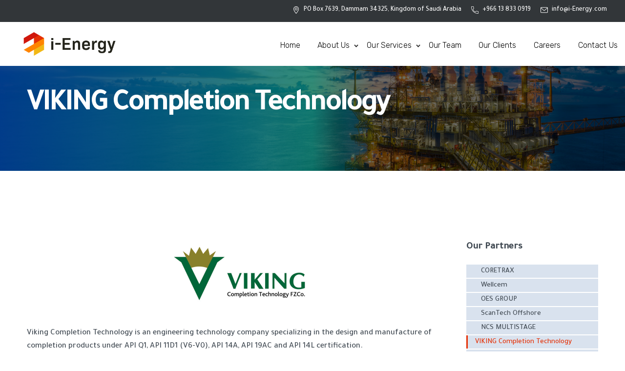

--- FILE ---
content_type: text/html; charset=utf-8
request_url: https://www.i-energy.com/service-details.aspx?id=8
body_size: 43713
content:


<!DOCTYPE html>

<html xmlns="http://www.w3.org/1999/xhtml">
<head><meta charset="UTF-8" /><meta name="description" content="description" /><meta name="keywords" content="keywords" /><meta name="viewport" content="width=device-width, initial-scale=1.0" /><meta http-equiv="X-UA-Compatible" content="ie=edge" /><link rel="shortcut icon" href="img/favicon.ico" /><title>
	Intelligent Energy Services Co. Ltd.
</title><link rel="icon" href="img/favicon.ico" />
    <!-- styles-->
    <link rel="stylesheet" href="css/styles.css?v=14" /><link rel="preconnect" href="https://fonts.googleapis.com" /><link rel="preconnect" href="https://fonts.gstatic.com" crossorigin="crossorigin" /><link href="https://fonts.googleapis.com/css2?family=Tajawal:wght@500&amp;display=swap" rel="stylesheet" />

    <!-- web-font loader-->
    <script>
        WebFontConfig = {
            google: {

                families: ['Inter:300,400,500,700', 'Open+Sans:700'],

            }
        }

        function font() {

            var wf = document.createElement('script')

            wf.src = ('https:' == document.location.protocol ? 'https' : 'http') + '://ajax.googleapis.com/ajax/libs/webfont/1.6.26/webfont.js'
            wf.type = 'text/javascript'
            wf.async = 'true'

            var s = document.getElementsByTagName('script')[0]

            s.parentNode.insertBefore(wf, s)

        }

        font()
    </script>
    
    

</head>
<body>

    <form method="post" action="./service-details.aspx?id=8" id="form1" class="main-form">
<div class="aspNetHidden">
<input type="hidden" name="__VIEWSTATE" id="__VIEWSTATE" value="/[base64]/[base64]/[base64]/[base64]/aWQ9OCIgY2xhc3M9Im1haW4tbWVudV9fbGluayI+PHNwYW4+VklLSU5HIENvbXBsZXRpb24gVGVjaG5vbG9neTwvc3Bhbj48L2E+PC9saT48bGkgY2xhc3M9Im1haW4tbWVudV9faXRlbSI+PGEgaHJlZj0ic2VydmljZS1kZXRhaWxzLmFzcHg/[base64]/[base64]/[base64]/[base64]/aWQ9MTgiIGNsYXNzPSJtYWluLW1lbnVfX2xpbmsiPjxzcGFuPk9DUzwvc3Bhbj48L2E+PC9saT48bGkgY2xhc3M9Im1haW4tbWVudV9faXRlbSI+PGEgaHJlZj0ic2VydmljZS1kZXRhaWxzLmFzcHg/[base64]/aWQ9MTYiIGNsYXNzPSJtYWluLW1lbnVfX2xpbmsiPjxzcGFuPk9FUzwvc3Bhbj48L2E+PC9saT48bGkgY2xhc3M9Im1haW4tbWVudV9faXRlbSI+PGEgaHJlZj0ic2VydmljZS1kZXRhaWxzLmFzcHg/[base64]/aWQ9MTIHV2VsbGNlbWQCAg9kFgJmDxUDABpzZXJ2aWNlLWRldGFpbHMuYXNweD9pZD0xNglPRVMgR1JPVVBkAgMPZBYCZg8VAwAac2VydmljZS1kZXRhaWxzLmFzcHg/aWQ9MTMRU2NhblRlY2ggT2Zmc2hvcmVkAgQPZBYCZg8VAwAZc2VydmljZS1kZXRhaWxzLmFzcHg/aWQ9OQ5OQ1MgTVVMVElTVEFHRWQCBQ9kFgJmDxUDDGl0ZW0tLWFjdGl2ZRlzZXJ2aWNlLWRldGFpbHMuYXNweD9pZD04HFZJS0lORyBDb21wbGV0aW9uIFRlY2hub2xvZ3lkAgYPZBYCZg8VAwAac2VydmljZS1kZXRhaWxzLmFzcHg/[base64]/[base64]/[base64]" />
</div>

<div class="aspNetHidden">

	<input type="hidden" name="__VIEWSTATEGENERATOR" id="__VIEWSTATEGENERATOR" value="A32C298B" />
</div>
        <div class="page-wrapper">
            <div class="menu-dropdown">
                <div class="menu-dropdown__inner" data-value="start">
                    <div class="screen screen--start">
                        <div class="menu-dropdown__close">
                            <svg class="icon">
                                <use xlink:href="#close"></use>
                            </svg>
                        </div>


                        <div class="screen__item"><a class="screen__link" href="Default.aspx">Home</a></div>
                        <div class="d-block d-lg-none bottom-20">
                            <div class="screen__item screen--trigger" data-category="screen-two">
                                <span>About Us</span><span>
                                    <svg class="icon">
                                        <use xlink:href="#chevron-right"></use>
                                    </svg>
                                </span>
                            </div>
                        </div>

 
                        <div class="screen__item"><a class="screen__link" href="services.aspx">Our Services</a></div>
                        <div class="screen__item"><a class="screen__link" href="team.aspx">Our Team</a></div>
                        <div class="screen__item"><a class="screen__link" href="clients.aspx">Our Clients</a></div>
                        <div class="screen__item"><a class="screen__link" href="careers.aspx">Careers</a></div>
                        <div class="screen__item"><a class="screen__link" href="contact.aspx">Contact Us</a></div>
                        <div class="menu-dropdown__block top-50"><span class="block__title">Email</span><a class="screen__link" href="mailto:info@i-Energy.com">info@i-Energy.com</a></div>
                        <div class="menu-dropdown__block top-20"><span class="block__title">Phone</span><a class="screen__link" href="tel: +966138330919">+966 13 833 0919</a></div>
                        <div class="menu-dropdown__block">
                            <ul class="socials list--reset">
                                <li class="socials__item">
                                    <a class="socials__link" href="#">
                                        <svg class="icon">
                                            <use xlink:href="#linkedin"></use>
                                        </svg>
                                    </a>
                                </li>
                            </ul>
                        </div>
                    </div>
                </div>
                <div class="menu-dropdown__inner" data-value="screen-two">
                    <div class="screen screen--sub">
                        <div class="screen__heading">
                            <h6 class="screen__back">
                                <svg class="icon">
                                    <use xlink:href="#chevron-left"></use>
                                </svg>
                                <span>About</span>
                            </h6>
                        </div>
                        <div class="screen__item"><a class="screen__link" href="Contents.aspx?mid=3">About Us</a></div>
                        <div class="screen__item"><a class="screen__link" href="Contents.aspx?mid=5">Vision &amp; Mission</a></div>
                    </div>
                </div>
            </div>
            <header class="page-header_6">
                <div class="page-header__top d-none d-xl-block">
                    <div class="container-fluid">
                        <div class="row align-items-center">
                            <div class="col-xl-12 text-right">
                                <span>
                                    <svg class="icon">
                                        <use xlink:href="#pin"></use>
                                    </svg>
                                    PO Box 7639, Dammam 34325, Kingdom of Saudi Arabia</span><span>
                                        <svg class="icon">
                                            <use xlink:href="#phone"></use>
                                        </svg><a href="tel:+966138330919">+966 13 833 0919</a></span><span>
                                            <svg class="icon">
                                                <use xlink:href="#mail"></use>
                                            </svg><a href="mailto:info@i-Energy.com">info@i-Energy.com</a></span>
                            </div>
                        </div>
                    </div>
                </div>
                <div class="page-header__lower">
                    <div class="container-fluid">
                        <div class="row align-items-center">
                            <div class="col-8 col-md-6 col-lg-5 d-flex align-items-center">
                                <div class="page-header__logo">
                                    <a href="Default.aspx">
                                        <img src="img/logo_black.png" alt="logo" /></a>
                                </div>
                            </div>
                            <div class="col-lg-7 d-none d-lg-flex justify-content-end">
                                <ul class="main-menu"><li class="main-menu__item"><a href="Default.aspx" class="main-menu__link"><span>Home</span></a></li><li class="main-menu__item main-menu__item--has-child"><a href="#" class="main-menu__link"><span>About Us</span></a><ul class="main-menu__sub-list"><li class="main-menu__item"><a href="Contents.aspx?mid=3" class="main-menu__link"><span>About Us</span></a></li><li class="main-menu__item"><a href="Contents.aspx?mid=5" class="main-menu__link"><span>Vision &amp; Mission</span></a></li></ul></li><li class="main-menu__item main-menu__item--has-child"><a href="#" class="main-menu__link"><span>Our Services</span></a><ul class="main-menu__sub-list"><li class="main-menu__item main-menu__item--has-child"><a href="#" class="main-menu__link"><span>Drilling</span></a><ul class="main-menu__sub-list"><li class="main-menu__item main-menu__item--has-child"><a href="#" class="main-menu__link"><span>Wellbore Services</span></a><ul class="main-menu__sub-list"><li class="main-menu__item"><a href="service-details.aspx?id=2" class="main-menu__link"><span>CORETRAX</span></a></li><li class="main-menu__item"><a href="service-details.aspx?id=3" class="main-menu__link"><span>WELLBORE DEBRIS SOLUTION</span></a></li></ul></li><li class="main-menu__item main-menu__item--has-child"><a href="#" class="main-menu__link"><span>Drilling Optimization &amp; Rentals</span></a><ul class="main-menu__sub-list"><li class="main-menu__item"><a href="service-details.aspx?id=4" class="main-menu__link"><span>TOMAX</span></a></li><li class="main-menu__item"><a href="service-details.aspx?id=2" class="main-menu__link"><span>CORETRAX</span></a></li><li class="main-menu__item"><a href="service-details.aspx?id=5" class="main-menu__link"><span>PARADIGM</span></a></li><li class="main-menu__item"><a href="service-details.aspx?id=6" class="main-menu__link"><span>PST Energy Ltd</span></a></li></ul></li></ul></li><li class="main-menu__item main-menu__item--has-child"><a href="#" class="main-menu__link"><span>Completions</span></a><ul class="main-menu__sub-list"><li class="main-menu__item main-menu__item--has-child"><a href="#" class="main-menu__link"><span>Well Completion</span></a><ul class="main-menu__sub-list"><li class="main-menu__item"><a href="service-details.aspx?id=8" class="main-menu__link"><span>VIKING Completion Technology</span></a></li><li class="main-menu__item"><a href="service-details.aspx?id=9" class="main-menu__link"><span>NCS MULTISTAGE</span></a></li><li class="main-menu__item"><a href="service-details.aspx?id=24" class="main-menu__link"><span>Diamondback Industries</span></a></li></ul></li></ul></li><li class="main-menu__item main-menu__item--has-child"><a href="#" class="main-menu__link"><span>Intervention</span></a><ul class="main-menu__sub-list"><li class="main-menu__item main-menu__item--has-child"><a href="#" class="main-menu__link"><span>Well Intervention</span></a><ul class="main-menu__sub-list"><li class="main-menu__item"><a href="service-details.aspx?id=10" class="main-menu__link"><span>WELLPRO GROUP</span></a></li><li class="main-menu__item"><a href="service-details.aspx?id=11" class="main-menu__link"><span>Omega Well Intervention</span></a></li></ul></li></ul></li><li class="main-menu__item main-menu__item--has-child"><a href="#" class="main-menu__link"><span>Production</span></a><ul class="main-menu__sub-list"><li class="main-menu__item main-menu__item--has-child"><a href="#" class="main-menu__link"><span>Well integrity Management</span></a><ul class="main-menu__sub-list"><li class="main-menu__item"><a href="service-details.aspx?id=12" class="main-menu__link"><span>Wellcem</span></a></li></ul></li><li class="main-menu__item main-menu__item--has-child"><a href="#" class="main-menu__link"><span>Well Testing</span></a><ul class="main-menu__sub-list"><li class="main-menu__item"><a href="service-details.aspx?id=13" class="main-menu__link"><span>ScanTech Offshore</span></a></li></ul></li><li class="main-menu__item main-menu__item--has-child"><a href="#" class="main-menu__link"><span>Fracture Products</span></a><ul class="main-menu__sub-list"><li class="main-menu__item"><a href="service-details.aspx?id=9" class="main-menu__link"><span>NCS Multistage</span></a></li><li class="main-menu__item"><a href="service-details.aspx?id=14" class="main-menu__link"><span>8-Sigma Energy Services</span></a></li></ul></li><li class="main-menu__item main-menu__item--has-child"><a href="#" class="main-menu__link"><span>Tracer Diagnostics</span></a><ul class="main-menu__sub-list"><li class="main-menu__item"><a href="service-details.aspx?id=9" class="main-menu__link"><span>NCS MULTISTAGE</span></a></li></ul></li><li class="main-menu__item main-menu__item--has-child"><a href="#" class="main-menu__link"><span>Optimization</span></a><ul class="main-menu__sub-list"><li class="main-menu__item"><a href="service-details.aspx?id=15" class="main-menu__link"><span>SCALE PROTECTION</span></a></li></ul></li></ul></li><li class="main-menu__item main-menu__item--has-child"><a href="#" class="main-menu__link"><span>Asset Integrity Management</span></a><ul class="main-menu__sub-list"><li class="main-menu__item main-menu__item--has-child"><a href="#" class="main-menu__link"><span>Maintenance Repair &amp; Rebuilds</span></a><ul class="main-menu__sub-list"><li class="main-menu__item"><a href="service-details.aspx?id=18" class="main-menu__link"><span>OCS</span></a></li><li class="main-menu__item"><a href="service-details.aspx?id=19" class="main-menu__link"><span>RIG RESOURCES</span></a></li></ul></li><li class="main-menu__item main-menu__item--has-child"><a href="#" class="main-menu__link"><span>Audit &amp; Inspections</span></a><ul class="main-menu__sub-list"><li class="main-menu__item"><a href="service-details.aspx?id=16" class="main-menu__link"><span>OES</span></a></li><li class="main-menu__item"><a href="service-details.aspx?id=17" class="main-menu__link"><span>HPRROV</span></a></li></ul></li></ul></li><li class="main-menu__item main-menu__item--has-child"><a href="#" class="main-menu__link"><span>Marine &amp; Offshore</span></a><ul class="main-menu__sub-list"><li class="main-menu__item"><a href="service-details.aspx?id=21" class="main-menu__link"><span>SURVIVAL SYSTEMS INTERNATIONAL</span></a></li><li class="main-menu__item"><a href="service-details.aspx?id=22" class="main-menu__link"><span>FENDERCARE Marine</span></a></li></ul></li><li class="main-menu__item main-menu__item--has-child"><a href="#" class="main-menu__link"><span>Manufacturing &amp; Machining</span></a><ul class="main-menu__sub-list"><li class="main-menu__item"><a href="service-details.aspx?id=23" class="main-menu__link"><span>Factory of Intelligent Energy Services Co. for Industry</span></a></li></ul></li></ul></li><li class="main-menu__item"><a href="team.aspx" class="main-menu__link"><span>Our Team</span></a></li><li class="main-menu__item"><a href="clients.aspx" class="main-menu__link"><span>Our Clients</span></a></li><li class="main-menu__item"><a href="careers.aspx" class="main-menu__link"><span>Careers</span></a></li><li class="main-menu__item"><a href="contact.aspx" class="main-menu__link"><span>Contact Us</span></a></li></ul>
                            </div>
                            <div class="col-4 col-md-6 col-lg-2 d-flex justify-content-end align-items-center">
                                <div class="hamburger d-inline-block d-md-none">
                                    <div class="hamburger-inner"></div>
                                </div>
                            </div>
                        </div>
                    </div>
                </div>
            </header>
            

            <main class="main">
                
    <section class="hero-block">
        <picture>
						<source srcset="img/inner-banner.jpg" media="(min-width: 992px)"/><img class="img--bg" src="img/inner-banner.jpg?v=2" alt="img"/>
					</picture>
        <div class="hero-block__layout"></div>
        <div class="container">
            <div class="row">
                <div class="col-12">
                    <div class="align-container">
                        <div class="align-container__item">
                            <h1 class="hero-block__title">VIKING Completion Technology</h1>
                        </div>
                    </div>
                </div>
            </div>
        </div>
    </section>
    
    <section class="section service-details">
        <div class="container">
            <div class="row">
                <div class="col-lg-8 col-xl-9 left-area">
                    
                    <div style="text-align: center; margin-bottom: 30px;">
                        <img id="body_body_imgService" src="/userfiles/services/06.jpg" style="width:300px;" />
                    </div>
                    <p>Viking Completion Technology is an engineering technology company specializing in the design and manufacture of completion products under API Q1, API 11D1 (V6-V0), API 14A, API 19AC and API 14L certification.</p><p>VCT’s experience stretches from an extensive and proven record of delivering the right completion tools for a wide range of well applications, This is strengthened by our engineering group that leverages decades of experience in well delivery solutions across the globe, for a variety of environments and operating conditions. Our major operations extend to Mexico, USA, Saudi Arabia, Russia, UAE, Oman, West &amp; North Africa, North Sea and Asia.</p><ul><li>Packers</li><li>Safety valves</li><li>Chemical injection valves</li><li>Intervention tools</li><li>Completion accessories</li></ul><p><a href="http://www.vikingcompletions.com" target="_blank">www.vikingcompletions.com</a></p>
                </div>
                <div class="col-lg-4 col-xl-3 top-50 top-lg-0">
                    <div class="row">
                        <div class="col-md-6 col-lg-12 bottom-50">

                            <h5 class="service-details__subtitle">Our Partners</h5>
                            <ul class="category-list list--reset">
                                
                                        <li class="category-list__item " style="margin-bottom: 2px;"><a class="category-list__link" style="font-weight: normal; font-size: 15px;" href="service-details.aspx?id=2">CORETRAX</a></li>
                                    
                                        <li class="category-list__item " style="margin-bottom: 2px;"><a class="category-list__link" style="font-weight: normal; font-size: 15px;" href="service-details.aspx?id=12">Wellcem</a></li>
                                    
                                        <li class="category-list__item " style="margin-bottom: 2px;"><a class="category-list__link" style="font-weight: normal; font-size: 15px;" href="service-details.aspx?id=16">OES GROUP</a></li>
                                    
                                        <li class="category-list__item " style="margin-bottom: 2px;"><a class="category-list__link" style="font-weight: normal; font-size: 15px;" href="service-details.aspx?id=13">ScanTech Offshore</a></li>
                                    
                                        <li class="category-list__item " style="margin-bottom: 2px;"><a class="category-list__link" style="font-weight: normal; font-size: 15px;" href="service-details.aspx?id=9">NCS MULTISTAGE</a></li>
                                    
                                        <li class="category-list__item item--active" style="margin-bottom: 2px;"><a class="category-list__link" style="font-weight: normal; font-size: 15px;" href="service-details.aspx?id=8">VIKING Completion Technology</a></li>
                                    
                                        <li class="category-list__item " style="margin-bottom: 2px;"><a class="category-list__link" style="font-weight: normal; font-size: 15px;" href="service-details.aspx?id=10">WELLPRO GROUP</a></li>
                                    
                                        <li class="category-list__item " style="margin-bottom: 2px;"><a class="category-list__link" style="font-weight: normal; font-size: 15px;" href="service-details.aspx?id=11">Omega Well Intervention</a></li>
                                    
                                        <li class="category-list__item " style="margin-bottom: 2px;"><a class="category-list__link" style="font-weight: normal; font-size: 15px;" href="service-details.aspx?id=4">TOMAX</a></li>
                                    
                                        <li class="category-list__item " style="margin-bottom: 2px;"><a class="category-list__link" style="font-weight: normal; font-size: 15px;" href="service-details.aspx?id=5">PARADIGM</a></li>
                                    
                                        <li class="category-list__item " style="margin-bottom: 2px;"><a class="category-list__link" style="font-weight: normal; font-size: 15px;" href="service-details.aspx?id=23">Factory of Intelligent Energy Services Co. for Industry</a></li>
                                    
                                        <li class="category-list__item " style="margin-bottom: 2px;"><a class="category-list__link" style="font-weight: normal; font-size: 15px;" href="service-details.aspx?id=21">SURVIVAL SYSTEMS INTERNATIONAL</a></li>
                                    
                                        <li class="category-list__item " style="margin-bottom: 2px;"><a class="category-list__link" style="font-weight: normal; font-size: 15px;" href="service-details.aspx?id=6">PST Energy Ltd</a></li>
                                    
                                        <li class="category-list__item " style="margin-bottom: 2px;"><a class="category-list__link" style="font-weight: normal; font-size: 15px;" href="service-details.aspx?id=3">WELLBORE DEBRIS SOLUTION</a></li>
                                    
                                        <li class="category-list__item " style="margin-bottom: 2px;"><a class="category-list__link" style="font-weight: normal; font-size: 15px;" href="service-details.aspx?id=15">SCALE PROTECTION</a></li>
                                    
                                        <li class="category-list__item " style="margin-bottom: 2px;"><a class="category-list__link" style="font-weight: normal; font-size: 15px;" href="service-details.aspx?id=18">OCS</a></li>
                                    
                                        <li class="category-list__item " style="margin-bottom: 2px;"><a class="category-list__link" style="font-weight: normal; font-size: 15px;" href="service-details.aspx?id=19">RIG RESOURCES</a></li>
                                    
                                        <li class="category-list__item " style="margin-bottom: 2px;"><a class="category-list__link" style="font-weight: normal; font-size: 15px;" href="service-details.aspx?id=22">FENDERCARE Marine</a></li>
                                    
                                        <li class="category-list__item " style="margin-bottom: 2px;"><a class="category-list__link" style="font-weight: normal; font-size: 15px;" href="service-details.aspx?id=14">8Sigma Energy Services</a></li>
                                    
                            </ul>
                        </div>
                    </div>
                </div>
            </div>
        </div>
    </section>


            </main>

            <footer class="page-footer footer_3">
                <div class="container">
                    <div class="row">
                        <div class="col-md-6 col-lg-4">
                            <div class="page-footer__logo">
                                <a href="Default.aspx">
                                    <img src="img/logo_white.png" alt="logo"></a>
                            </div>
                            <div class="page-footer__details">
                                <h5>Intelligent Energy Services Co. Ltd.</h5>
                                
                            </div>
                        </div>
                        <div class="col-lg-3 top-30 top-lg-0">
                            <h6 class="page-footer__title title--white">Contact Us</h6>
                            <div class="page-footer__details">
                                <p>
                                    <svg class="icon">
                                        <use xlink:href="#pin"></use>
                                    </svg>
                                    &nbsp;
                                    <span>PO Box 7639, Dammam 34325,<br />
                                        &nbsp;&nbsp;&nbsp;&nbsp;&nbsp;&nbsp;&nbsp;&nbsp;Kingdom of Saudi Arabia</span>
                                </p>
                                <p>
                                    <svg class="icon">
                                        <use xlink:href="#phone"></use>
                                    </svg>
                                    &nbsp;
                                    <strong>Tel: </strong>
                                    <a href="tel:+966138330919">+966 13 833 0919</a>
                                </p>
                                <p>
                                    <svg class="icon">
                                        <use xlink:href="#phone"></use>
                                    </svg>
                                    &nbsp;
                                    <strong>Fax: </strong>
                                    <span>+966 13 833 0939</span>
                                </p>
                                <p>
                                    <svg class="icon">
                                        <use xlink:href="#mail"></use>
                                    </svg>
                                    &nbsp;
                                    <a href="mailto:info@i-Energy.com">info@i-Energy.com</a>
                                </p>
                            </div>
                        </div>
                        <div class="col-md-6 col-lg-2 top-30 top-md-0">
                            <h6 class="page-footer__title title--white">Quick Links</h6>
                            <ul class="page-footer__menu list--reset">
                                <li><a href="Contents.aspx?mid=3">About Us</a></li>
                                <li><a href="services.aspx">Our Services</a></li>
                                <li><a href="team.aspx">Our Team</a></li>
                                <li><a href="clients.aspx">Our Clients</a></li>
                                <li><a href="contact.aspx">Contact Us</a></li>
                            </ul>
                        </div>
                        <div class="col-lg-3 top-30 top-lg-0">
                            <h6 class="page-footer__title title--white">Location Map</h6>
                            <div class="page-footer__details">
                                <a href="contact.aspx">
                                    <img src="img/map.png" alt=""></a>
                            </div>
                        </div>
                    </div>
                    <div class="row top-50 flex-column-reverse flex-sm-row">
                        <div class="col-sm-6 col-lg-4 text-center text-md-left top-20 top-sm-0">
                            <div class="page-footer__copyright">© 2020 TransX. All rights reserved</div>
                        </div>
                        <div class="col-lg-5 d-none d-lg-block">
                            <div class="page-footer__privacy"><a href="#">Terms and conditions</a><a href="#">Privacy policy</a><a href="#">Cookies</a></div>
                        </div>
                        <div class="col-sm-6 col-lg-3 text-center text-md-right">
                            <ul class="socials list--reset">
                                
                                <li class="socials__item"><a class="socials__link" href="#">
                                    <svg class="icon">
                                        <use xlink:href="#linkedin"></use>
                                    </svg></a></li>
                               
                            </ul>
                        </div>
                    </div>
                </div>
            </footer>
        </div>
    </form>
    <!-- libs-->
    <script src="https://ajax.googleapis.com/ajax/libs/jquery/2.2.4/jquery.min.js">
    </script>
    <script src="js/libs.min.js">
    </script>
    <!-- scripts-->
    <script src="js/common.min.js?v=1">
    </script>
    <div style="display: none">
        <?xml version="1.0" encoding="utf-8" ?>
        <svg xmlns="http://www.w3.org/2000/svg" xmlns:xlink="http://www.w3.org/1999/xlink">
            <symbol viewBox="0 0 512 512" id="analitic" xmlns="http://www.w3.org/2000/svg">
                <path d="M80 352h-8c-4.8 0-8 3.2-8 8s3.2 8 8 8h8c4.8 0 8-3.2 8-8s-3.2-8-8-8zm32 0h-8c-4.8 0-8 3.2-8 8s3.2 8 8 8h8c4.8 0 8-3.2 8-8s-3.2-8-8-8zm-64 0h-8c-4.8 0-8 3.2-8 8s3.2 8 8 8h8c4.8 0 8-3.2 8-8s-3.2-8-8-8z" />
                <path d="M512 0H0v432h203.2l-24.8 80h147.2l-24.8-80H512V0zM304 496H200l20-64h63.2l20.8 64zm192-80H16v-24h480v24zm0-40H16V56h480v320zm0-336H16V16h480v24z" />
                <path d="M64 208v120h64V208H64zm48 104H80v-88h32v88zm32-136v152h64V176h-64zm48 136h-32V192h32v120zm32-152v168h64V160h-64zm48 152h-32V176h32v136zm32-192v208h64V120h-64zm48 192h-32V136h32v176zm32-232v248h64V80h-64zm48 232h-32V96h32v216z" />
            </symbol><symbol viewBox="0 0 150 78.6" id="arrow" xmlns="http://www.w3.org/2000/svg"><path d="M0 31.5h150v12.7H0V31.5zM112.8-.1l30.9 31.5-8.8 9L104 8.9l8.8-9zm18.1 51l-18.4 18.8 8.9 9 18.4-18.8-8.9-9z" /></symbol><symbol viewBox="-35 0 512 512.001" id="bag" xmlns="http://www.w3.org/2000/svg"><path d="M443.055 495.172L404.14 124.598c-.817-7.758-7.356-13.649-15.157-13.649h-73.14V94.273C315.844 42.293 273.55 0 221.57 0c-51.984 0-94.277 42.293-94.277 94.273v16.676h-73.14c-7.801 0-14.34 5.89-15.157 13.649L.082 495.172a15.263 15.263 0 003.832 11.789A15.25 15.25 0 0015.238 512h412.657c4.32 0 8.437-1.832 11.324-5.04a15.236 15.236 0 003.836-11.788zM157.77 94.273c0-35.175 28.62-63.796 63.8-63.796 35.176 0 63.797 28.62 63.797 63.796v16.676H157.77zM32.16 481.523l35.715-340.097h59.418v33.582c0 8.414 6.824 15.238 15.238 15.238s15.239-6.824 15.239-15.238v-33.582h127.597v33.582c0 8.414 6.824 15.238 15.238 15.238 8.415 0 15.239-6.824 15.239-15.238v-33.582h59.418l35.715 340.097zm0 0" /></symbol><symbol viewBox="0 0 174 32" id="bootstrap" xmlns="http://www.w3.org/2000/svg"><path d="M26.667 0C29.6 0 32 2.4 32 5.333v21.334C32 29.6 29.6 32 26.667 32H5.333C2.4 32 0 29.6 0 26.667V5.333C0 2.4 2.4 0 5.333 0h21.334zm-8.9 6.954H8.695v18.667h8.576c1.202 0 2.237-.136 3.11-.408.874-.272 1.585-.638 2.144-1.098a4.15 4.15 0 001.23-1.647 5.32 5.32 0 00.391-2.05c0-1.276-.298-2.332-.888-3.179-.591-.842-1.465-1.385-2.615-1.631v-.052c.858-.366 1.516-.89 1.977-1.559.46-.669.69-1.474.69-2.415 0-1.553-.507-2.709-1.517-3.477-1.009-.77-2.352-1.15-4.026-1.15zm-.026 10.165c.994 0 1.757.24 2.311.742.555.502.826 1.208.826 2.134 0 .94-.277 1.673-.826 2.185-.544.518-1.317.774-2.31.774h-5.779V17.12zm-.444-7.503c.889 0 1.568.193 2.039.575.47.382.706 1.046.706 1.987 0 .836-.262 1.474-.784 1.924-.523.45-1.177.67-1.961.67h-5.334V9.615zm20.081-3.38h8.12c1.16 0 2.228.242 3.205.725.976.483 1.744 1.14 2.305 1.972.56.831.841 1.74.841 2.726 0 1.044-.256 1.948-.768 2.711a5.057 5.057 0 01-2.016 1.755v.232c1.083.387 1.943 1 2.581 1.841.638.842.957 1.852.957 3.031 0 1.14-.304 2.15-.913 3.03-.61.88-1.431 1.557-2.465 2.03-1.035.474-2.18.711-3.437.711h-8.41V6.236zm7.83 8.468c.85 0 1.532-.237 2.044-.71.513-.474.769-1.069.769-1.784 0-.696-.246-1.28-.74-1.755-.493-.473-1.145-.71-1.957-.71h-4.031v4.959h3.915zm.435 8.729c.947 0 1.687-.246 2.218-.74.532-.493.798-1.135.798-1.928 0-.793-.27-1.44-.812-1.943-.541-.503-1.315-.754-2.32-.754h-4.234v5.365h4.35zm17.052 4.031c-1.527 0-2.89-.343-4.089-1.03a7.312 7.312 0 01-2.799-2.813c-.667-1.189-1-2.527-1-4.016 0-1.47.333-2.803 1-4.002a7.284 7.284 0 012.799-2.828c1.199-.686 2.562-1.029 4.089-1.029 1.508 0 2.861.343 4.06 1.03a7.284 7.284 0 012.799 2.827c.667 1.199 1 2.533 1 4.002 0 1.489-.333 2.827-1 4.017a7.312 7.312 0 01-2.799 2.813c-1.199.686-2.552 1.029-4.06 1.029zm0-3.509a4.07 4.07 0 002.03-.522 3.828 3.828 0 001.479-1.508c.367-.657.551-1.43.551-2.32 0-.87-.184-1.634-.551-2.291a3.828 3.828 0 00-1.479-1.508 4.07 4.07 0 00-2.03-.522 4.07 4.07 0 00-2.03.522 3.928 3.928 0 00-1.493 1.508c-.378.657-.566 1.421-.566 2.291 0 .87.188 1.638.566 2.305.377.668.874 1.175 1.493 1.523a4.07 4.07 0 002.03.522zm17.835 3.509c-1.527 0-2.89-.343-4.089-1.03a7.312 7.312 0 01-2.799-2.813c-.667-1.189-1-2.527-1-4.016 0-1.47.333-2.803 1-4.002a7.284 7.284 0 012.799-2.828c1.199-.686 2.562-1.029 4.089-1.029 1.508 0 2.861.343 4.06 1.03a7.284 7.284 0 012.798 2.827c.668 1.199 1.001 2.533 1.001 4.002 0 1.489-.333 2.827-1 4.017a7.312 7.312 0 01-2.799 2.813c-1.199.686-2.552 1.029-4.06 1.029zm0-3.509a4.07 4.07 0 002.03-.522 3.828 3.828 0 001.479-1.508c.367-.657.551-1.43.551-2.32 0-.87-.184-1.634-.551-2.291a3.828 3.828 0 00-1.479-1.508 4.07 4.07 0 00-2.03-.522 4.07 4.07 0 00-2.03.522 3.928 3.928 0 00-1.493 1.508c-.378.657-.566 1.421-.566 2.291 0 .87.188 1.638.566 2.305.377.668.874 1.175 1.493 1.523a4.07 4.07 0 002.03.522zm16.762 3.277a5.962 5.962 0 01-2.03-.334c-.619-.222-1.121-.526-1.508-.913-.909-.87-1.363-2.107-1.363-3.712v-6.815H89.81V12.21h2.581V8.034h3.799v4.176h3.625v3.248H96.19v6.119c0 .754.164 1.295.493 1.624.27.31.735.464 1.392.464.367 0 .672-.048.913-.145.242-.097.556-.261.943-.493v3.712a7.112 7.112 0 01-2.639.493zm11.6.232c-1.798 0-3.253-.367-4.364-1.102-1.112-.735-1.89-1.692-2.335-2.871l3.393-1.479c.31.696.75 1.223 1.32 1.58.57.358 1.232.537 1.986.537.696 0 1.276-.111 1.74-.334.464-.222.696-.584.696-1.087 0-.483-.213-.846-.638-1.087-.425-.242-1.063-.46-1.914-.653l-1.74-.377c-1.199-.29-2.194-.817-2.987-1.58-.793-.764-1.189-1.716-1.189-2.857 0-.85.256-1.614.769-2.291.512-.677 1.208-1.199 2.087-1.566.88-.367 1.852-.551 2.915-.551 3.055 0 5.094 1.073 6.119 3.219l-3.248 1.421c-.58-1.044-1.508-1.566-2.784-1.566-.657 0-1.18.12-1.566.362-.387.242-.58.547-.58.914 0 .696.657 1.218 1.972 1.566l2.175.522c1.47.367 2.576.928 3.32 1.682.745.754 1.117 1.682 1.117 2.784 0 .947-.275 1.783-.827 2.509-.55.725-1.304 1.29-2.261 1.696-.958.406-2.016.609-3.176.609zm15.312-.232a5.962 5.962 0 01-2.03-.334c-.619-.222-1.121-.526-1.508-.913-.909-.87-1.363-2.107-1.363-3.712v-6.815h-2.581V12.21h2.581V8.034h3.799v4.176h3.625v3.248h-3.625v6.119c0 .754.164 1.295.493 1.624.27.31.735.464 1.392.464.367 0 .672-.048.913-.145.242-.097.556-.261.943-.493v3.712a7.112 7.112 0 01-2.639.493zm5.684-15.022h3.567v1.972h.232c.367-.696.938-1.271 1.711-1.726a4.946 4.946 0 012.552-.681c.677 0 1.295.106 1.856.319v3.799a12.314 12.314 0 00-1.32-.42 4.835 4.835 0 00-1.145-.131c-1.121 0-2.01.406-2.668 1.218-.657.812-.986 1.837-.986 3.074V27h-3.799V12.21zm16.443 15.254c-1.566 0-2.852-.46-3.857-1.377-1.005-.919-1.508-2.122-1.508-3.611 0-.986.261-1.856.783-2.61.522-.754 1.237-1.334 2.146-1.74.909-.406 1.914-.609 3.016-.609 1.527 0 2.832.222 3.915.667v-.638c0-.812-.304-1.47-.913-1.972-.61-.503-1.426-.754-2.451-.754-.696 0-1.368.16-2.016.479a4.749 4.749 0 00-1.609 1.261l-2.436-1.914a7.157 7.157 0 012.697-2.146c1.083-.503 2.262-.754 3.538-.754 2.262 0 3.983.522 5.162 1.566 1.18 1.044 1.769 2.571 1.769 4.582V27h-3.741v-1.508h-.232c-.445.58-1.03 1.054-1.755 1.421-.725.367-1.56.551-2.508.551zm.899-2.958c1.102 0 1.977-.353 2.625-1.058a3.55 3.55 0 00.971-2.48 7.202 7.202 0 00-3.103-.696c-1.972 0-2.958.735-2.958 2.204 0 .6.213 1.087.638 1.465.425.377 1.034.565 1.827.565zm18.966-12.76c1.334 0 2.547.333 3.64 1 1.092.668 1.947 1.6 2.566 2.799.619 1.199.928 2.552.928 4.06 0 1.527-.31 2.885-.928 4.075-.619 1.189-1.474 2.116-2.566 2.784-1.093.667-2.306 1-3.64 1-1.005 0-1.9-.213-2.683-.638-.783-.425-1.367-.957-1.754-1.595h-.232l.232 2.088v3.945h-3.799V12.21h3.567v1.798h.232c.406-.638.996-1.174 1.769-1.61.773-.435 1.663-.652 2.668-.652zm-.667 3.538c-.696 0-1.353.179-1.972.536a3.932 3.932 0 00-1.479 1.523c-.367.657-.551 1.411-.551 2.262 0 .85.184 1.605.551 2.262a4.04 4.04 0 001.479 1.537 3.8 3.8 0 001.972.551c.715 0 1.382-.184 2.001-.551a4.04 4.04 0 001.479-1.537c.367-.657.551-1.411.551-2.262 0-.85-.184-1.605-.551-2.262a3.932 3.932 0 00-1.479-1.523 3.93 3.93 0 00-2.001-.536z" /></symbol><symbol viewBox="0 0 64 64" id="box" xmlns="http://www.w3.org/2000/svg"><path d="M60.55 15.165c-.027-.018-.057-.027-.085-.042a.444.444 0 00-.071-.042l-28-13a.99.99 0 00-.781 0h-.007l-28 13a.47.47 0 00-.073.043c-.027.015-.057.024-.083.041A1 1 0 003 16v33a1 1 0 00.606.919l28 12A1 1 0 0032 62a.986.986 0 00.383-.087l.011.006 28-12A1 1 0 0061 49V16a1 1 0 00-.45-.835zM32 4.1l25.548 11.863-7.215 3.092L23.774 7.921zm13 19.416l4-1.716v7.58l-4 2zm-1.173-1.673L17.532 10.819l3.787-1.758 26.456 11.09zM31 59.483L5 48.341V17.517l26 11.142zm1-32.571L6.452 15.963l8.625-4L41.269 22.94zm27 21.429L33 59.483V28.659l10-4.285V33a1 1 0 001.447.9L51 30.618v-9.673l8-3.428z" data-name="Box" /></symbol><symbol viewBox="0 0 512 512" id="boxi" xmlns="http://www.w3.org/2000/svg"><path d="M472.916 224h-24.909a24.534 24.534 0 00-23.417-18H398v-65.024a6.86 6.86 0 00-3.346-6.062L207.077 26.572a6.927 6.927 0 00-6.962 0L12.48 134.914A6.981 6.981 0 009 140.976v216.685a7 7 0 003.5 6.062l187.654 108.342a7 7 0 003.5.938 7.361 7.361 0 003.6-.938L306 415.108v41.174A29.642 29.642 0 00335.891 486h137.025A29.807 29.807 0 00503 456.282v-202.1A30.2 30.2 0 00472.916 224zm-48.077-4A10.161 10.161 0 01435 230.161v.678A10.161 10.161 0 01424.839 241h-40.678A10.161 10.161 0 01374 230.839v-.678A10.161 10.161 0 01384.161 220zM203.654 40.717l77.974 45.018-173.642 100.252-77.973-45.018zM197 453.878L23 353.619V153.085l174 100.259zm6.654-212.658l-81.668-47.151L295.628 93.818l81.672 47.151zM306 254.182v144.761l-95 54.935V253.344l173-100.259V206h.217a24.533 24.533 0 00-23.417 18h-24.909A30.037 30.037 0 00306 254.182zm183 202.1A15.793 15.793 0 01472.916 472H335.891A15.628 15.628 0 01320 456.282v-202.1A16.022 16.022 0 01335.891 238h25.182a23.944 23.944 0 0023.144 17h40.373a23.942 23.942 0 0023.143-17h25.183A16.186 16.186 0 01489 254.182z" /><path d="M343.949 325h7.327a7 7 0 100-14H351v-19h19.307a6.739 6.739 0 006.655 4.727 7.019 7.019 0 007.038-6.984v-4.71a7.093 7.093 0 00-7.076-7.033h-32.975a6.985 6.985 0 00-6.949 7.033v32.975a6.95 6.95 0 006.949 6.992zm.051 64h33a7 7 0 007-7v-33a7 7 0 00-7-7h-33a7 7 0 00-7 7v33a7 7 0 007 7zm7-33h19v19h-19zm.277 83H351v-19h18.929a7.037 7.037 0 0014.071.014v-6.745a7.3 7.3 0 00-7.076-7.269h-32.975a7.191 7.191 0 00-6.949 7.269v32.975a6.752 6.752 0 006.949 6.756h7.328a7 7 0 100-14z" /><path d="M393.041 286.592l-20.5 20.5-6.236-6.237a7 7 0 10-9.9 9.9l11.187 11.186a7 7 0 009.9 0l25.452-25.452a7 7 0 00-9.9-9.9zm0 129.249l-20.5 20.5-6.236-6.237a7 7 0 10-9.9 9.9l11.187 11.186a7 7 0 009.9 0l25.452-25.452a7 7 0 00-9.9-9.9zM464.857 295h-43.966a7 7 0 000 14h43.966a7 7 0 000-14zm0 64h-43.966a7 7 0 000 14h43.966a7 7 0 000-14zm0 64h-43.966a7 7 0 000 14h43.966a7 7 0 000-14z" /></symbol><symbol viewBox="0 0 60 60" id="calendar" xmlns="http://www.w3.org/2000/svg"><path d="M57 4h-7V1a1 1 0 00-1-1h-7a1 1 0 00-1 1v3H19V1a1 1 0 00-1-1h-7a1 1 0 00-1 1v3H3a1 1 0 00-1 1v54a1 1 0 001 1h54a1 1 0 001-1V5a1 1 0 00-1-1zM43 2h5v6h-5V2zM12 2h5v6h-5V2zM4 6h6v3a1 1 0 001 1h7a1 1 0 001-1V6h22v3a1 1 0 001 1h7a1 1 0 001-1V6h6v9H4V6zm0 52V17h52v41H4z" /><path d="M38 23H11v29h38V23H38zm-7 2h7v7h-7v-7zm7 16h-7v-7h7v7zm-16-7h7v7h-7v-7zm0-9h7v7h-7v-7zm-9 0h7v7h-7v-7zm0 9h7v7h-7v-7zm7 16h-7v-7h7v7zm9 0h-7v-7h7v7zm9 0h-7v-7h7v7zm9 0h-7v-7h7v7zm0-9h-7v-7h7v7zm0-16v7h-7v-7h7z" /></symbol><symbol viewBox="0 0 512 512" id="calendar_2" xmlns="http://www.w3.org/2000/svg"><path d="M453.332 512H58.668C26.305 512 0 485.695 0 453.332v-352c0-32.363 26.305-58.664 58.668-58.664h394.664c32.363 0 58.668 26.3 58.668 58.664v352C512 485.695 485.695 512 453.332 512zM58.668 74.668C43.968 74.668 32 86.633 32 101.332v352C32 468.032 43.969 480 58.668 480h394.664c14.7 0 26.668-11.969 26.668-26.668v-352c0-14.7-11.969-26.664-26.668-26.664zm0 0" /><path d="M496 202.668H16c-8.832 0-16-7.168-16-16s7.168-16 16-16h480c8.832 0 16 7.168 16 16s-7.168 16-16 16zM122.668 128c-8.832 0-16-7.168-16-16V16c0-8.832 7.168-16 16-16s16 7.168 16 16v96c0 8.832-7.168 16-16 16zm266.664 0c-8.832 0-16-7.168-16-16V16c0-8.832 7.168-16 16-16s16 7.168 16 16v96c0 8.832-7.168 16-16 16zm0 0" /></symbol><symbol viewBox="0 0 64 64" id="cctv" xmlns="http://www.w3.org/2000/svg"><path d="M32 45c-1.654 0-3 1.346-3 3s1.346 3 3 3 3-1.346 3-3-1.346-3-3-3zm0 4c-.551 0-1-.449-1-1s.449-1 1-1 1 .449 1 1-.449 1-1 1z" /><path d="M32 41c-3.86 0-7 3.14-7 7s3.14 7 7 7 7-3.14 7-7-3.14-7-7-7zm0 12c-2.757 0-5-2.243-5-5s2.243-5 5-5 5 2.243 5 5-2.243 5-5 5zm11-38h2v2h-2zm4 0h2v2h-2z" /><path d="M1 1v25.384l9 10V41c0 12.131 9.869 22 22 22s22-9.869 22-22v-4.616l9-10V1zm60 2v8H3V3zM3 25V13h36v3c0 3.86 3.14 7 7 7s7-3.14 7-7v-3h8v12zm38-12h10v3c0 2.757-2.243 5-5 5s-5-2.243-5-5zM12 37h11.952c-.461 5.547-4.709 10.414-10.351 11.832A19.874 19.874 0 0112 41zm20 24c-7.521 0-14.079-4.177-17.494-10.329C20.813 48.899 25.499 43.315 25.952 37h12.096c.454 6.315 5.139 11.899 11.446 13.671C46.079 56.823 39.521 61 32 61zm18.399-12.168c-5.642-1.418-9.89-6.285-10.351-11.832H52v4c0 2.779-.572 5.425-1.601 7.832zM52.555 35h-41.11l-7.2-8h55.509z" /></symbol><symbol viewBox="0 0 488.878 488.878" id="check" xmlns="http://www.w3.org/2000/svg"><path d="M143.294 340.058l-92.457-92.456L0 298.439l122.009 122.008.14-.141 22.274 22.274L488.878 98.123l-51.823-51.825z" /></symbol><symbol viewBox="0 0 9 14" id="chevron-left" xmlns="http://www.w3.org/2000/svg"><path d="M7.355 0L9 1.645 3.657 7 9 12.355 7.355 14l-7-7 7-7z" /></symbol><symbol viewBox="0 0 8 12" id="chevron-right" xmlns="http://www.w3.org/2000/svg"><path d="M2 0L.59 1.41 5.17 6 .59 10.59 2 12l6-6-6-6z" /></symbol><symbol viewBox="0 0 612 612" id="clock" xmlns="http://www.w3.org/2000/svg"><path d="M522.375 89.625C464.578 31.829 387.736 0 306 0 224.264 0 147.422 31.829 89.625 89.625 31.831 147.422 0 224.264 0 306c0 81.736 31.831 158.578 89.625 216.375C147.422 580.171 224.264 612 306 612c81.736 0 158.578-31.829 216.375-89.625C580.17 464.578 612 387.736 612 306c0-81.736-31.83-158.578-89.625-216.375zm-13.552 419.197C454.647 562.999 382.616 592.835 306 592.835s-148.647-29.836-202.824-84.013C49.001 454.647 19.165 382.616 19.165 306s29.836-148.647 84.011-202.822C157.353 49.001 229.384 19.165 306 19.165s148.647 29.836 202.823 84.013c54.176 54.175 84.012 126.206 84.012 202.822s-29.836 148.647-84.012 202.822zM315.582 122.017h-19.165V70.91h19.165v51.107zm-19.165 367.966h19.165v51.106h-19.165v-51.106zm-174.4-174.401H70.91v-19.165h51.106v19.165zm419.073-19.165v19.165h-51.106v-19.165h51.106zM195.486 133.758l-15.332-26.555 16.597-9.583 15.332 26.555-16.597 9.583zm221.012 344.5l15.332 26.555-16.598 9.582L399.9 487.84l16.598-9.582zm-292.337-78.339l9.583 16.597-26.555 15.332-9.583-16.597 26.555-15.332zm363.671-187.846l-9.583-16.597 26.556-15.332 9.582 16.597-26.555 15.332zm-71.33-78.324l-16.597-9.583 15.332-26.555 16.597 9.583-15.332 26.555zM195.491 478.26l16.597 9.582-15.332 26.556-16.597-9.583 15.332-26.555zm292.352-78.335l26.556 15.332-9.583 16.597-26.555-15.332 9.582-16.597zM107.201 180.162l26.555 15.332-9.583 16.597-26.555-15.332 9.583-16.597zM336.025 306c0-13.205-8.573-24.438-20.443-28.448V142.459h-19.165v135.092c-11.87 4.009-20.442 15.242-20.442 28.448 0 16.556 13.469 30.025 30.025 30.025 7.6 0 14.545-2.845 19.84-7.517l117.106 67.562 9.577-16.6-117.087-67.552c.384-1.911.589-3.891.589-5.917zM306 316.86c-5.988 0-10.86-4.872-10.86-10.86s4.872-10.86 10.86-10.86 10.86 4.872 10.86 10.86-4.872 10.86-10.86 10.86zm0-265.754C165.451 51.106 51.106 165.451 51.106 306S165.45 560.894 306 560.894c140.549 0 254.894-114.345 254.894-254.894S446.549 51.106 306 51.106zm0 490.623C176.019 541.729 70.271 435.98 70.271 306S176.019 70.271 306 70.271 541.729 176.02 541.729 306 435.981 541.729 306 541.729z" /></symbol><symbol viewBox="0 0 47.971 47.971" id="close" xmlns="http://www.w3.org/2000/svg"><path d="M28.228 23.986L47.092 5.122a2.998 2.998 0 000-4.242 2.998 2.998 0 00-4.242 0L23.986 19.744 5.121.88a2.998 2.998 0 00-4.242 0 2.998 2.998 0 000 4.242l18.865 18.864L.879 42.85a2.998 2.998 0 104.242 4.241l18.865-18.864L42.85 47.091c.586.586 1.354.879 2.121.879s1.535-.293 2.121-.879a2.998 2.998 0 000-4.242L28.228 23.986z" /></symbol><symbol viewBox="0 0 400 467" id="docx" xmlns="http://www.w3.org/2000/svg"><g fill-rule="evenodd"><g fill-rule="nonzero"><path d="M249.896 0H37.47C17.504 0 0 17.482 0 37.493v391.788c0 19.99 17.482 37.494 37.493 37.494h324.86c19.989 0 37.493-17.483 37.493-37.494V149.93l-87.455-62.474L249.896 0z" /><path d="M249.896 0v112.457c0 19.99 17.482 37.472 37.47 37.472h112.458L249.896 0z" /></g>
                <text font-family="Inter-SemiBold, Inter" font-size="125" font-weight="500">
                    <tspan x="52.085" y="311">docx</tspan>
                </text>
            </g>
            </symbol><symbol viewBox="0 0 512 512" id="download" xmlns="http://www.w3.org/2000/svg"><path d="M472 313v139c0 11.028-8.972 20-20 20H60c-11.028 0-20-8.972-20-20V313H0v139c0 33.084 26.916 60 60 60h392c33.084 0 60-26.916 60-60V313h-40z" /><path d="M352 235.716l-76 76V0h-40v311.716l-76-76L131.716 264 256 388.284 380.284 264z" /></symbol><symbol viewBox="0 0 257.317 257.317" id="entrance" xmlns="http://www.w3.org/2000/svg"><path d="M211.383 0H45.934a4.573 4.573 0 00-4.573 4.574v248.17a4.573 4.573 0 004.573 4.574h165.449a4.573 4.573 0 004.573-4.574V4.574A4.572 4.572 0 00211.383 0zm-4.573 248.17H50.507V9.148H206.81V248.17z" /><path d="M81.503 221.75h94.313a4.573 4.573 0 004.573-4.574v-47.157a4.573 4.573 0 00-4.573-4.574H81.503a4.573 4.573 0 00-4.573 4.574v47.157a4.571 4.571 0 004.573 4.574zm4.573-47.157h85.166v38.01H86.076v-38.01zm-4.573-35.568h94.313a4.573 4.573 0 004.573-4.574v-94.31a4.573 4.573 0 00-4.573-4.574H81.503a4.573 4.573 0 00-4.573 4.574v94.311a4.572 4.572 0 004.573 4.573zm4.573-94.31h85.166v85.163H86.076V44.715zm89.658 107.522c0 8.324 6.772 15.097 15.097 15.097s15.097-6.772 15.097-15.097-6.773-15.097-15.097-15.097-15.097 6.773-15.097 15.097zm15.097-7.474c4.121 0 7.474 3.353 7.474 7.474s-3.352 7.474-7.474 7.474c-4.121 0-7.474-3.353-7.474-7.474s3.353-7.474 7.474-7.474z" /></symbol><symbol viewBox="0 0 488.85 488.85" id="eye" xmlns="http://www.w3.org/2000/svg"><path d="M244.425 98.725c-93.4 0-178.1 51.1-240.6 134.1-5.1 6.8-5.1 16.3 0 23.1 62.5 83.1 147.2 134.2 240.6 134.2s178.1-51.1 240.6-134.1c5.1-6.8 5.1-16.3 0-23.1-62.5-83.1-147.2-134.2-240.6-134.2zm6.7 248.3c-62 3.9-113.2-47.2-109.3-109.3 3.2-51.2 44.7-92.7 95.9-95.9 62-3.9 113.2 47.2 109.3 109.3-3.3 51.1-44.8 92.6-95.9 95.9zm-3.1-47.4c-33.4 2.1-61-25.4-58.8-58.8 1.7-27.6 24.1-49.9 51.7-51.7 33.4-2.1 61 25.4 58.8 58.8-1.8 27.7-24.2 50-51.7 51.7z" /></symbol><symbol viewBox="0 0 1024 1017.81" id="facebook" xmlns="http://www.w3.org/2000/svg"><g data-name="Слой 2"><path d="M1024 512C1024 229.25 794.75 0 512 0S0 229.25 0 512c0 255.53 187.2 467.36 432 505.81V660H302V512h130V399.17c0-128.31 76.47-199.23 193.39-199.23 56 0 114.63 10 114.63 10V336h-64.58c-63.58 0-83.45 39.46-83.45 80v96H734l-22.7 148H592v357.77C836.8 979.43 1024 767.6 1024 512z" data-name="Слой 1" /></g>
            </symbol><symbol viewBox="0 0 400 467" id="file" xmlns="http://www.w3.org/2000/svg"><g fill-rule="evenodd"><g fill-rule="nonzero"><path d="M249.896 0H37.47C17.504 0 0 17.482 0 37.493v391.788c0 19.99 17.482 37.494 37.493 37.494h324.86c19.989 0 37.493-17.483 37.493-37.494V149.93l-87.455-62.474L249.896 0z" /><path d="M249.896 0v112.457c0 19.99 17.482 37.472 37.47 37.472h112.458L249.896 0z" /></g>
                <text font-family="Inter-Medium, Inter" font-size="125" font-weight="400">
                    <tspan x="105.085" y="311">file</tspan>
                </text>
            </g>
            </symbol><symbol viewBox="0 0 512 512" id="filter" xmlns="http://www.w3.org/2000/svg"><path d="M458.499 0H53.501c-9.532 0-17.258 7.726-17.258 17.258v73.061c0 4.297 1.605 8.439 4.499 11.621l153.704 168.799v224.003a17.255 17.255 0 0025.819 14.981l88.593-50.625a17.253 17.253 0 008.698-14.98V270.739L471.259 101.94a17.244 17.244 0 004.499-11.621V17.258C475.757 7.726 468.031 0 458.499 0zM441.24 83.64L287.537 252.433a17.235 17.235 0 00-4.499 11.621v170.047l-54.076 30.904V264.054a17.26 17.26 0 00-4.499-11.621L70.76 83.64V34.517h370.48V83.64z" /></symbol><symbol viewBox="0 0 76 46" id="gulp" xmlns="http://www.w3.org/2000/svg"><path d="M20.228 23.767c-.055.077-.148.325-.287.743-.14.418-.31.937-.503 1.564-.202.628-.41 1.332-.643 2.107l-.713 2.377c-.247.806-.48 1.603-.704 2.378-.225.774-.426 1.479-.604 2.106-.178.627-.326 1.154-.45 1.58-.116.426-.193.674-.216.751a5.466 5.466 0 01-.836 1.704 3.252 3.252 0 01-.659.681c-.24.178-.48.271-.736.271-.425 0-.735-.14-.921-.426-.194-.286-.287-.797-.287-1.556v-.333c0-.116.008-.225.024-.356.015-.248.116-.72.294-1.41.186-.69.41-1.471.666-2.339.255-.867.534-1.773.836-2.702.295-.937.566-1.766.806-2.51a40.26 40.26 0 01-2.285 2.34 24.898 24.898 0 01-2.524 2.09 15.01 15.01 0 01-2.602 1.518c-.876.395-1.72.589-2.525.589-.93 0-1.727-.202-2.393-.612a5.281 5.281 0 01-1.657-1.603 7.407 7.407 0 01-.976-2.238A9.361 9.361 0 010 28.003v-.31c0-.093.008-.186.023-.279.078-1.502.295-3.051.643-4.639a38.07 38.07 0 011.378-4.731 44.68 44.68 0 011.975-4.6A40.994 40.994 0 016.466 9.2a33.662 33.662 0 012.811-3.686 22.587 22.587 0 013.06-2.896c1.045-.806 2.098-1.44 3.167-1.898C16.572.263 17.626.04 18.67.04c1.208 0 2.37.333 3.5.991 1.123.658 2.176 1.727 3.16 3.198.225.333.364.666.426 1 .062.34.093.658.093.952 0 .705-.17 1.262-.504 1.673-.34.41-.735.611-1.2.611-.426 0-.82-.224-1.185-.673-.364-.45-.774-1.085-1.223-1.921-.426-.751-.89-1.301-1.402-1.634a2.916 2.916 0 00-1.657-.503c-.93 0-1.92.387-2.974 1.154-1.053.766-2.099 1.78-3.129 3.05-1.03 1.263-2.02 2.703-2.973 4.33a46.991 46.991 0 00-2.517 4.987 35.308 35.308 0 00-1.735 5.034c-.433 1.657-.643 3.144-.643 4.46 0 .442.031.89.093 1.355.062.465.17.883.341 1.263.163.38.387.689.674.929.286.248.643.364 1.084.364.488 0 1.045-.163 1.665-.496.62-.333 1.27-.759 1.936-1.293a24.85 24.85 0 002.013-1.812 35.363 35.363 0 001.89-2.045c.58-.689 1.1-1.355 1.549-1.99.449-.635.79-1.185 1.014-1.657l1.851-5.53c.225-.596.519-1.022.883-1.27.364-.247.736-.379 1.123-.379.186 0 .372.031.557.093.186.062.349.163.496.294.147.132.263.31.349.52.085.208.131.456.131.743 0 .75-.07 1.456-.201 2.122a17.604 17.604 0 01-.503 1.928c-.21.627-.434 1.262-.682 1.897a29.442 29.442 0 00-.743 1.983zm25.052 4.607a18.41 18.41 0 01-2.037 2.293 20.89 20.89 0 01-2.393 1.99c-.82.58-1.626 1.045-2.424 1.402-.797.356-1.51.526-2.145.526s-1.154-.209-1.549-.635c-.395-.426-.596-1.146-.596-2.168 0-.72.108-1.564.318-2.517a12.45 12.45 0 01-1.294 1.859c-.519.627-1.107 1.2-1.765 1.719a8.94 8.94 0 01-2.223 1.262c-.82.318-1.72.48-2.68.48-.433 0-.859-.054-1.262-.162a2.56 2.56 0 01-1.06-.566c-.303-.263-.55-.62-.736-1.068-.186-.45-.28-1.007-.28-1.68 0-.016.024-.256.078-.721.055-.465.225-1.193.504-2.192.286-.999.728-2.284 1.324-3.872.596-1.587 1.44-3.508 2.525-5.761.278-.597.596-1.023.96-1.286a2.025 2.025 0 011.185-.387c.185 0 .38.03.573.085.201.054.387.14.557.256.17.116.31.263.418.449.109.178.163.387.163.627a1.7 1.7 0 01-.062.45c-.07.27-.209.619-.426 1.045-.217.433-.472.929-.766 1.479-.295.557-.597 1.154-.922 1.796a26.093 26.093 0 00-.906 1.998c-.279.69-.519 1.394-.713 2.107a9.2 9.2 0 00-.34 2.083c0 .287.07.542.201.774.132.233.349.357.658.357.86 0 1.68-.287 2.463-.844.782-.566 1.502-1.27 2.168-2.107a20.469 20.469 0 001.797-2.703 36.06 36.06 0 001.34-2.648c.247-.534.472-1.107.666-1.72.193-.611.402-1.176.627-1.695.225-.52.48-.953.774-1.293.295-.349.659-.52 1.092-.52.48 0 .852.179 1.13.543.28.364.42.79.42 1.293 0 .287-.094.674-.272 1.162-.178.495-.403 1.06-.674 1.696-.27.635-.565 1.316-.883 2.036-.317.72-.611 1.456-.882 2.2a21.38 21.38 0 00-.674 2.191 8.269 8.269 0 00-.271 1.99c0 .566.294.845.875.845.41 0 .921-.14 1.526-.426.611-.287 1.246-.682 1.92-1.185a18.222 18.222 0 002.006-1.797 14.583 14.583 0 001.78-2.238l.187 3.198z" /><path d="M45.892 27.197c-.148.364-.287.782-.426 1.263-.14.48-.21.906-.21 1.285 0 .232.04.426.117.565.077.14.232.21.457.21.278 0 .627-.101 1.045-.295.418-.193.867-.457 1.348-.774.48-.318.983-.69 1.51-1.108a40.486 40.486 0 001.556-1.293c.52-.449 1.007-.89 1.48-1.34.472-.449.89-.86 1.262-1.239a.917.917 0 01.38-.232c.146-.046.27-.07.379-.07.263 0 .48.109.658.333.17.217.255.511.255.868 0 .333-.093.697-.278 1.107-.186.41-.512.805-.976 1.2a55.354 55.354 0 01-2.563 2.633 26.86 26.86 0 01-2.572 2.2 13.825 13.825 0 01-2.54 1.518c-.844.38-1.657.565-2.454.565-.543 0-1-.085-1.363-.256a2.263 2.263 0 01-.876-.704 2.875 2.875 0 01-.464-1.061 5.808 5.808 0 01-.14-1.294c0-.766.093-1.556.287-2.362.194-.805.418-1.548.681-2.222.465-1.224.937-2.44 1.41-3.648.48-1.208.914-2.315 1.309-3.314L51.18 4.554c.24-.612.557-1.046.96-1.294.403-.248.813-.38 1.224-.38.41 0 .782.132 1.123.404.34.263.503.696.503 1.293 0 .279-.054.58-.17.89-.117.318-.256.65-.426 1.015a170.21 170.21 0 00-1.185 2.703c-.457 1.068-.945 2.23-1.472 3.484a356.278 356.278 0 00-1.61 3.919c-.55 1.355-1.085 2.68-1.611 3.965a332.638 332.638 0 00-1.472 3.663c-.425 1.138-.82 2.137-1.153 2.981z" /><path d="M74.041 22.938c.186-.124.357-.225.52-.31.154-.077.309-.116.456-.116.294 0 .511.132.658.387.148.256.217.573.217.953 0 .41-.085.82-.27 1.247-.179.426-.45.774-.806 1.06a207.598 207.598 0 00-3.795 3.439c-1.115 1.038-2.16 1.928-3.152 2.672-.983.743-1.951 1.324-2.888 1.727a7.441 7.441 0 01-3.02.611c-1.007 0-1.782-.216-2.331-.658-.55-.441-.821-1.045-.821-1.812v-.178c0-.054.007-.124.023-.201.054-.473.256-1.015.62-1.627.356-.611.79-1.246 1.293-1.905a49.29 49.29 0 011.61-1.998c.574-.673 1.092-1.316 1.58-1.92.48-.604.883-1.154 1.2-1.657.318-.504.48-.907.48-1.224a.56.56 0 00-.2-.45c-.132-.108-.349-.162-.659-.162-.526 0-1.076.14-1.642.41a7.914 7.914 0 00-1.672 1.108 15.5 15.5 0 00-1.611 1.588 22.452 22.452 0 00-1.471 1.858 25.766 25.766 0 00-1.255 1.944c-.38.65-.697 1.254-.96 1.797-.078.17-.194.418-.341.727-.147.318-.302.666-.48 1.061-.17.395-.356.798-.55 1.209a77.277 77.277 0 00-.953 2.168c-.123.286-.216.488-.27.596-.07.14-.179.41-.326.798-.155.395-.325.852-.526 1.378-.202.527-.41 1.077-.628 1.657-.216.581-.426 1.131-.62 1.65-.193.519-.363.976-.503 1.363-.147.395-.24.658-.278.798a8.54 8.54 0 01-.465 1.153 4.491 4.491 0 01-.62.953 2.81 2.81 0 01-.797.658 2.084 2.084 0 01-1.007.248c-.48 0-.867-.116-1.185-.34-.31-.225-.464-.667-.464-1.31 0-.317.038-.634.116-.967.077-.333.178-.659.294-.976.116-.325.24-.635.364-.937.124-.31.24-.597.349-.883a320.32 320.32 0 012.183-4.716 205.01 205.01 0 002.138-4.685 117.373 117.373 0 001.897-4.554 45.088 45.088 0 001.448-4.282c.109-.287.248-.682.434-1.2.186-.52.395-1.03.635-1.526.24-.504.503-.937.805-1.31.295-.37.62-.549.96-.549.527 0 .914.124 1.154.364.24.24.357.596.357 1.069 0 .093-.016.24-.04.449-.022.201-.061.418-.1.65a13.77 13.77 0 01-.131.65 3.08 3.08 0 01-.132.45 27.898 27.898 0 011.588-1.588 17.562 17.562 0 011.765-1.424 10.388 10.388 0 011.866-1.038 4.952 4.952 0 011.906-.403c.433 0 .867.062 1.3.186.434.124.814.31 1.154.55.341.24.612.55.821.921.21.372.318.798.318 1.286 0 .643-.163 1.332-.488 2.06a15.277 15.277 0 01-1.224 2.2 27.973 27.973 0 01-1.587 2.152c-.573.697-1.1 1.332-1.603 1.905-.496.573-.914 1.061-1.255 1.456-.34.403-.51.674-.526.813 0 .186.062.34.178.457.116.116.317.178.596.178.225 0 .558-.124.991-.38.434-.247 1.053-.689 1.836-1.308a83.43 83.43 0 002.997-2.494c1.277-1.022 2.772-2.338 4.545-3.926z" /></symbol><symbol viewBox="0 -28 512.001 512" id="heart" xmlns="http://www.w3.org/2000/svg"><path d="M256 455.516a30.022 30.022 0 01-19.793-7.438c-20.684-18.086-40.625-35.082-58.219-50.074l-.09-.078c-51.582-43.957-96.125-81.918-127.117-119.313C16.137 236.81 0 197.172 0 153.871c0-42.07 14.426-80.883 40.617-109.293C67.121 15.832 103.488 0 143.031 0c29.555 0 56.621 9.344 80.446 27.77C235.5 37.07 246.398 48.453 256 61.73c9.605-13.277 20.5-24.66 32.527-33.96C312.352 9.344 339.418 0 368.973 0c39.539 0 75.91 15.832 102.414 44.578C497.578 72.988 512 111.801 512 153.871c0 43.3-16.133 82.938-50.777 124.738-30.993 37.399-75.532 75.356-127.106 119.309-17.625 15.016-37.597 32.039-58.328 50.168a30.046 30.046 0 01-19.789 7.43zM143.031 29.992c-31.066 0-59.605 12.399-80.367 34.914-21.07 22.856-32.676 54.45-32.676 88.965 0 36.418 13.535 68.988 43.883 105.606 29.332 35.394 72.961 72.574 123.477 115.625l.093.078c17.66 15.05 37.68 32.113 58.516 50.332 20.961-18.254 41.012-35.344 58.707-50.418 50.512-43.051 94.137-80.223 123.469-115.617 30.344-36.618 43.879-69.188 43.879-105.606 0-34.516-11.606-66.11-32.676-88.965-20.758-22.515-49.3-34.914-80.363-34.914-22.758 0-43.653 7.235-62.102 21.5-16.441 12.719-27.894 28.797-34.61 40.047-3.452 5.785-9.53 9.238-16.261 9.238s-12.809-3.453-16.262-9.238c-6.71-11.25-18.164-27.328-34.61-40.047-18.448-14.265-39.343-21.5-62.097-21.5zm0 0" /></symbol><symbol viewBox="0 0 512 512" id="inst" xmlns="http://www.w3.org/2000/svg"><path d="M96.1 23.2c-16.2 6.3-29.9 14.7-43.6 28.4C38.8 65.2 30.4 79 24.1 95.1c-6.1 15.6-10.2 33.5-11.4 59.7-1.2 26.2-1.5 34.6-1.5 101.4s.3 75.2 1.5 101.4c1.2 26.2 5.4 44.1 11.4 59.7 6.3 16.2 14.7 29.9 28.4 43.6 13.7 13.7 27.4 22.1 43.6 28.4 15.6 6.1 33.5 10.2 59.7 11.4 26.2 1.2 34.6 1.5 101.4 1.5 66.8 0 75.2-.3 101.4-1.5 26.2-1.2 44.1-5.4 59.7-11.4 16.2-6.3 29.9-14.7 43.6-28.4 13.7-13.7 22.1-27.4 28.4-43.6 6.1-15.6 10.2-33.5 11.4-59.7 1.2-26.2 1.5-34.6 1.5-101.4s-.3-75.2-1.5-101.4c-1.2-26.2-5.4-44.1-11.4-59.7C484 79 475.6 65.2 462 51.6c-13.7-13.7-27.4-22.1-43.6-28.4-15.6-6.1-33.5-10.2-59.7-11.4-26.2-1.2-34.6-1.5-101.4-1.5s-75.2.3-101.4 1.5c-26.3 1.1-44.2 5.3-59.8 11.4zM356.6 56c24 1.1 37 5.1 45.7 8.5 11.5 4.5 19.7 9.8 28.3 18.4 8.6 8.6 13.9 16.8 18.4 28.3 3.4 8.7 7.4 21.7 8.5 45.7 1.2 25.9 1.4 33.7 1.4 99.4s-.3 73.5-1.4 99.4c-1.1 24-5.1 37-8.5 45.7-4.5 11.5-9.8 19.7-18.4 28.3-8.6 8.6-16.8 13.9-28.3 18.4-8.7 3.4-21.7 7.4-45.7 8.5-25.9 1.2-33.7 1.4-99.4 1.4s-73.5-.3-99.4-1.4c-24-1.1-37-5.1-45.7-8.5-11.5-4.5-19.7-9.8-28.3-18.4-8.6-8.6-13.9-16.8-18.4-28.3-3.4-8.7-7.4-21.7-8.5-45.7-1.2-25.9-1.4-33.7-1.4-99.4s.3-73.5 1.4-99.4c1.1-24 5.1-37 8.5-45.7 4.5-11.5 9.8-19.7 18.4-28.3 8.6-8.6 16.8-13.9 28.3-18.4 8.7-3.4 21.7-7.4 45.7-8.5 25.9-1.2 33.7-1.4 99.4-1.4s73.5.2 99.4 1.4z" /><path d="M130.9 256.3c0 69.8 56.6 126.3 126.3 126.3S383.5 326 383.5 256.3 327 130 257.2 130s-126.3 56.5-126.3 126.3zm208.3 0c0 45.3-36.7 82-82 82s-82-36.7-82-82 36.7-82 82-82 82 36.7 82 82z" /><circle cx="388.6" cy="125" r="29.5" /></symbol><symbol viewBox="0 0 64 64" id="insurance" xmlns="http://www.w3.org/2000/svg"><path d="M20 44h-2a1 1 0 010-2h2a1 1 0 010 2zm19 0H24a1 1 0 010-2h15a1 1 0 010 2zm0 4H18a1 1 0 010-2h21a1 1 0 010 2zm0 4H18a1 1 0 010-2h21a1 1 0 010 2zm-3 4H18a1 1 0 010-2h18a1 1 0 010 2zM19 32h-1a1 1 0 010-2h1a1 1 0 010 2zm25 0H23a1 1 0 010-2h21a1 1 0 010 2zm-21 4h-5a1 1 0 010-2h5a1 1 0 010 2zm21 0H27a1 1 0 010-2h17a1 1 0 010 2z" /><path d="M52.707 10.293l-8-8A1 1 0 0044 2H10a1 1 0 00-1 1v58a1 1 0 001 1h36a1 1 0 000-2H11V4h31v7a1 1 0 001 1h8v23a1 1 0 002 0V11a1 1 0 00-.293-.707zM44 4.414L49.586 10H44z" /><path d="M25 8a3 3 0 00-3 3v12a3 3 0 003 3h12a3 3 0 003-3V11a3 3 0 00-3-3zm7 2v5.382l-.553-.277a1 1 0 00-.894 0l-.553.277V10zm6 1v12a1 1 0 01-1 1H25a1 1 0 01-1-1V11a1 1 0 011-1h3v7a1 1 0 001.447.895L31 17.118l1.553.777A1 1 0 0034 17v-7h3a1 1 0 011 1zm2 29H18a1 1 0 010-2h22a1 1 0 010 2zm12 22a1 1 0 01-.555-.168L47.789 59.4A12.973 12.973 0 0142 48.578V43a1 1 0 01.594-.914l9-4a1 1 0 01.812 0l9 4A1 1 0 0162 43v5.578A12.973 12.973 0 0156.211 59.4l-3.656 2.437A1 1 0 0152 62zm-8-18.35v4.928a10.976 10.976 0 004.9 9.152L52 59.8l3.1-2.068a10.976 10.976 0 004.9-9.154V43.65l-8-3.556z" /><path d="M50 54a1 1 0 01-.707-.293l-3-3a1 1 0 011.414-1.414L50 51.586l6.293-6.293a1 1 0 011.414 1.414l-7 7A1 1 0 0150 54z" /></symbol><symbol viewBox="0 0 134 38" id="jquery" xmlns="http://www.w3.org/2000/svg"><path d="M38.281 14.744v-.002l-1.07 3.794 1.07-3.792zm5.505 8.236l-1.18-.008 1.18.007zm-.303 5.665h.001l-7.067.025 7.066-.025zm1.482-5.659l-1.18-.007 1.18.007zm-.863 5.177l1.231-4.695-1.23 4.696zm26.019-21.62l-2.293 10.78 2.293-10.78zm-5.895 0l-1.74 8.053 1.74-8.054v.001z" /><path d="M69.728 6.058h-4.903a.645.645 0 00-.6.484l-1.741 8.054-1.741 8.054a.643.643 0 01-.6.484h-3.47c-3.434 0-3.037-2.375-2.334-5.63l.021-.097.077-.41.015-.078.156-.835.168-.895c.052-.27.13-.664.18-.912l.791-3.866.792-3.867a.39.39 0 00-.396-.486H51.11a.64.64 0 00-.597.485l-1.082 5.134-1.082 5.134-.002.008-.1.477C47 22.987 47.33 28.414 54.104 28.584l.197.004h10.634a.641.641 0 00.598-.485l2.293-10.78 2.294-10.78a.386.386 0 00-.393-.485zM89.29 23.19c.273 0 .451.218.396.485l-.476 2.327m-.475 2.328l.476-2.328-.477 2.33v-.001zm-.597.49h.002a1290.993 1290.993 0 01-.003 0zm-11.962-8.628c-.004-.255.286-.693.558-.693l-.612-.01c-.276 2.775.054.703.054.703zm3.372 8.671h-.095.095z" /><path d="M89.29 23.19c.273 0 .451.218.396.485l-.476 2.327-.077.38m-7.263 2.476h-.02.02zm-1.205.003h-.07.07zm-.367.001l-.115.001h.115zm-.373.001h-.102.102zm.67-.002l-.297.001h.297zm1.255-.003l-1.183.004 1.183-.004zm6.29-.038h.001zm.595-.489l.399-1.95-.4 1.952v-.002zm-8.552.532h-.259.26zm-.731.001h-.35.35zm.37-.001h-.276.276zM8.093 20.25l.762-3.376-.871 3.86-.836 3.932.733-3.447c.056-.267.152-.702.212-.968zM17.21 6.001h-5.385a.652.652 0 00-.605.483l-.51 2.254-.512 2.254c-.06.265.114.483.386.483h5.427a.645.645 0 00.601-.484l.494-2.253.493-2.253c.058-.266-.117-.484-.389-.484zm-1.172 7.498v-.001l-1.58 7.307 1.58-7.306zM.394 37.71a441.046 441.046 0 00-.002-.001h.002zm9.222-24.212l-.762 3.376.762-3.376z" /><path d="M15.648 13.015h-5.427a.65.65 0 00-.604.483l-.763 3.376-.762 3.377c-.06.266-.156.702-.212.968l-.732 3.447-.733 3.446c-.056.266-.173.696-.26.954 0 0-1.015 3.017-2.72 2.983l-.212-.004-1.475-.028h-.001a.646.646 0 00-.609.473l-.563 2.366-.562 2.365c-.063.264.108.483.378.487.967.012 3.132.036 4.443.036 4.258 0 6.502-2.359 7.941-9.148l1.684-7.79 1.58-7.308a.384.384 0 00-.391-.483zm77.101 15.573a.385.385 0 01-.392-.485L96.44 8.978m1.983 19.124l1.651-8.163-1.65 8.163z" /><path d="M92.417 28.345c-.033-.133-.014-.46.044-.726l1.937-9.078-2.041 9.562a.385.385 0 00.391.485h.496c-.272 0-.795-.11-.827-.243zm5.683.134c-.147.06-.492.109-.765.109h.496c.272 0 .54-.219.594-.486l.098-.485c-.054.267-.274.802-.422.862zm1.15-4.459l.73-3.602-.002.007-.728 3.596zm16.11-13.76l.225.929c.062.266-.11.481-.381.482M98.522 27.617l.727-3.596-.727 3.596zm16.615-18.31l.222.952-.222-.952zM99.978 20.418c.055-.266.144-.698.2-.962l.78-3.647-.883 4.13-.097.48zM96.507 8.665l-.17.798L94.4 18.54l2.041-9.563.066-.313z" /><path d="M115.584 11.189l-.225-.93-.223-.952-.112-.481c-.441-1.713-1.735-2.702-4.545-2.702l-4.375-.004-4.029-.005h-4.534a.639.639 0 00-.597.484l-.2.947-.237 1.119-.066.313-2.042 9.563-1.937 9.078c-.058.266-.078.593-.044.726.032.134.555.243.827.243h4.09c.273 0 .617-.05.765-.11.149-.06.368-.594.422-.86l.727-3.597.728-3.596.001-.007.097-.478.882-4.131.78-3.65a.642.642 0 01.597-.482l12.869-.006c.271 0 .443-.217.381-.482z" /><path d="M132.15 2.786c-.272.002-.717.004-.99.004h-4.119c-.272 0-.621.184-.775.408l-9.108 13.344c-.154.226-.33.192-.39-.073l-.67-2.94a.652.652 0 00-.605-.483h-5.856c-.272 0-.434.214-.36.476l2.625 9.192c.074.262.08.692.012.955l-1.143 4.449c-.068.264.1.48.372.48h5.787c.272 0 .55-.216.618-.48l1.144-4.449c.068-.263.257-.658.421-.875L133.9 3.168c.164-.217.075-.394-.197-.392l-1.552.01zM85.63 14.298v-.006a.597.597 0 01-.578.512h-7.424c-.256 0-.387-.174-.35-.39.003-.006.004-.011.008-.017l-.005.003.004-.025.034-.127c.709-1.885 2.153-3.122 4.868-3.122 3.055 0 3.652 1.493 3.444 3.171zm-2.177-8.57c-9.529 0-11.787 5.785-13.054 11.622-1.267 5.95-1.157 11.514 8.703 11.514h1.08c.039-.002.077-.002.116-.002h.367c.39 0 .786-.003 1.183-.004h.02c2.604-.01 5.216-.03 6.273-.038a.642.642 0 00.591-.487l.4-1.951.077-.38.476-2.327a.389.389 0 00-.396-.485h-8.864c-3.526 0-4.573-.937-4.187-3.691h14.17v.001l.009-.001a.585.585 0 00.55-.49l-.001.002c2.104-7.937 1.5-13.282-7.514-13.282h.001zm-45.038 8.539l-.134.475v.002l-1.07 3.792-1.07 3.791a.694.694 0 01-.63.476h-5.663c-4.296 0-5.342-3.36-4.296-8.316 1.045-5.069 3.096-8.22 7.324-8.539 5.778-.436 6.934 3.628 5.54 8.32zm3.884 8.245s2.67-6.484 3.277-10.229C46.406 7.27 43.896 0 34.2 0c-9.64 0-13.826 6.941-15.423 14.487-1.597 7.6.496 14.266 10.08 14.211l7.562-.028 7.067-.026a.683.683 0 00.62-.48l1.23-4.696c.07-.264-.097-.48-.37-.482l-1.18-.007-1.179-.007c-.231-.002-.364-.151-.336-.35a.456.456 0 01.029-.11h-.002z" /><path d="M90.018 18.172a.325.325 0 11-.65 0 .325.325 0 01.65 0z" /></symbol><symbol viewBox="0 5 1036 990" id="linkedin" xmlns="http://www.w3.org/2000/svg"><path d="M0 120c0-33.334 11.667-60.834 35-82.5C58.333 15.833 88.667 5 126 5c36.667 0 66.333 10.666 89 32 23.333 22 35 50.666 35 86 0 32-11.333 58.666-34 80-23.333 22-54 33-92 33h-1c-36.667 0-66.333-11-89-33S0 153.333 0 120zm13 875V327h222v668H13zm345 0h222V622c0-23.334 2.667-41.334 8-54 9.333-22.667 23.5-41.834 42.5-57.5 19-15.667 42.833-23.5 71.5-23.5 74.667 0 112 50.333 112 151v357h222V612c0-98.667-23.333-173.5-70-224.5S857.667 311 781 311c-86 0-153 37-201 111v2h-1l1-2v-95H358c1.333 21.333 2 87.666 2 199 0 111.333-.667 267.666-2 469z" /></symbol><symbol viewBox="0 0 64 64" id="location" xmlns="http://www.w3.org/2000/svg"><path d="M59 2H39a3 3 0 00-3 3v20a3 3 0 003 3h20a3 3 0 003-3V5a3 3 0 00-3-3zm-8 2v9.131l-1.445-.963a1 1 0 00-1.11 0L47 13.131V4zm9 21a1 1 0 01-1 1H39a1 1 0 01-1-1V5a1 1 0 011-1h6v11a1 1 0 001.555.832L49 14.2l2.445 1.63A1 1 0 0053 15V4h6a1 1 0 011 1zM13 62a1 1 0 01-.754-.343C11.828 61.177 2 49.831 2 44a11 11 0 0122 0c0 5.831-9.828 17.177-10.246 17.657A1 1 0 0113 62zm0-27a9.011 9.011 0 00-9 9c0 3.875 5.926 11.775 9 15.458 3.073-3.684 9-11.585 9-15.458a9.011 9.011 0 00-9-9z" /><path d="M13 49a5 5 0 115-5 5.006 5.006 0 01-5 5zm0-8a3 3 0 103 3 3 3 0 00-3-3z" /><path d="M57 62H18a1 1 0 010-2h39a3 3 0 000-6H32a5 5 0 010-10h15a3 3 0 000-6H32a5.006 5.006 0 01-5-5v-4a3 3 0 00-3-3H9a7 7 0 010-14h24a1 1 0 010 2H9a5 5 0 000 10h15a5.006 5.006 0 015 5v4a3 3 0 003 3h15a5 5 0 010 10H32a3 3 0 000 6h25a5 5 0 010 10z" /></symbol><symbol viewBox="0 0 479.058 479.058" id="mail" xmlns="http://www.w3.org/2000/svg"><path d="M434.146 59.882H44.912C20.146 59.882 0 80.028 0 104.794v269.47c0 24.766 20.146 44.912 44.912 44.912h389.234c24.766 0 44.912-20.146 44.912-44.912v-269.47c0-24.766-20.146-44.912-44.912-44.912zm0 29.941c2.034 0 3.969.422 5.738 1.159L239.529 264.631 39.173 90.982a14.902 14.902 0 015.738-1.159zm0 299.411H44.912c-8.26 0-14.971-6.71-14.971-14.971V122.615l199.778 173.141c2.822 2.441 6.316 3.655 9.81 3.655s6.988-1.213 9.81-3.655l199.778-173.141v251.649c-.001 8.26-6.711 14.97-14.971 14.97z" /></symbol><symbol viewBox="0 0 151 44" id="node" xmlns="http://www.w3.org/2000/svg"><path d="M132.681 43.725c-.376 0-.749-.099-1.078-.289l-3.432-2.031c-.512-.287-.262-.388-.093-.447.683-.239.822-.293 1.551-.707.077-.044.177-.029.256.018l2.636 1.564c.096.052.23.052.319 0l10.28-5.933a.324.324 0 00.156-.278V23.76a.33.33 0 00-.159-.283l-10.275-5.929a.316.316 0 00-.317 0l-10.273 5.929a.328.328 0 00-.163.28V35.62c0 .113.062.221.16.275l2.815 1.627c1.528.764 2.462-.137 2.462-1.042V24.77c0-.167.131-.296.299-.296h1.302c.162 0 .296.129.296.296v11.713c0 2.038-1.112 3.208-3.044 3.208-.595 0-1.063 0-2.37-.643l-2.697-1.554a2.174 2.174 0 01-1.078-1.876V23.757a2.16 2.16 0 011.078-1.873l10.29-5.936a2.254 2.254 0 012.161 0l10.277 5.939a2.169 2.169 0 011.078 1.873v11.862c0 .77-.414 1.487-1.078 1.873l-10.277 5.936a2.16 2.16 0 01-1.083.288" /><path d="M135.856 35.551c-4.497 0-5.44-2.065-5.44-3.796 0-.165.132-.296.297-.296h1.328c.147 0 .27.106.293.251.2 1.353.798 2.036 3.518 2.036 2.166 0 3.087-.49 3.087-1.639 0-.66-.262-1.152-3.628-1.482-2.815-.278-4.554-.898-4.554-3.15 0-2.073 1.75-3.308 4.68-3.308 3.291 0 4.923 1.142 5.129 3.597a.3.3 0 01-.299.324h-1.335a.295.295 0 01-.289-.231c-.321-1.423-1.098-1.879-3.21-1.879-2.365 0-2.64.824-2.64 1.441 0 .749.323.968 3.514 1.39 3.16.42 4.66 1.01 4.66 3.231 0 2.24-1.868 3.523-5.126 3.523m12.521-12.58h.345c.283 0 .337-.198.337-.314 0-.303-.208-.303-.324-.303h-.355l-.003.617zm-.42-.972h.765c.262 0 .777 0 .777.586 0 .41-.263.494-.42.546.307.02.327.221.368.504.021.178.055.484.116.587h-.47c-.013-.103-.086-.67-.086-.7-.03-.126-.074-.188-.231-.188h-.389v.89h-.43v-2.225zm-.918 1.106c0 .921.744 1.667 1.657 1.667.921 0 1.665-.761 1.665-1.667 0-.924-.754-1.657-1.667-1.657-.901 0-1.658.723-1.658 1.654m3.644.008a1.987 1.987 0 01-1.981 1.981 1.986 1.986 0 01-1.982-1.98 1.98 1.98 0 113.96 0M24.428 23.3c0-.474-.25-.909-.658-1.144l-10.9-6.271a1.273 1.273 0 00-.599-.172h-.113a1.295 1.295 0 00-.602.172L.66 22.155a1.327 1.327 0 00-.659 1.146l.024 16.89c0 .234.12.452.327.568a.62.62 0 00.653 0l6.48-3.71c.408-.244.658-.674.658-1.143v-7.89c0-.471.25-.906.657-1.14l2.759-1.589a1.309 1.309 0 011.313 0l2.757 1.588c.408.234.659.67.659 1.14v7.89c0 .468.253.9.66 1.142l6.475 3.708a.644.644 0 00.659 0 .66.66 0 00.326-.568l.021-16.888zm51.428 8.793a.327.327 0 01-.165.285l-3.743 2.158a.33.33 0 01-.329 0l-3.743-2.158a.326.326 0 01-.165-.285v-4.322c0-.117.062-.226.162-.285l3.741-2.162a.332.332 0 01.332 0l3.744 2.162a.328.328 0 01.165.285l.001 4.322zM76.867.083a.66.66 0 00-.98.576v16.725a.46.46 0 01-.69.399l-2.73-1.572a1.314 1.314 0 00-1.315 0L60.25 22.503a1.314 1.314 0 00-.66 1.137v12.587c0 .471.252.904.66 1.14l10.902 6.297c.407.234.908.234 1.317 0l10.902-6.3a1.32 1.32 0 00.658-1.14V4.855c0-.478-.26-.917-.676-1.15L76.867.083zm36.305 27.575c.405-.235.654-.67.654-1.138v-3.05c0-.47-.25-.903-.655-1.14l-10.833-6.288a1.316 1.316 0 00-1.32 0l-10.9 6.291c-.409.237-.658.67-.658 1.14v12.583c0 .473.254.91.664 1.145l10.83 6.172c.399.23.887.232 1.291.008l6.552-3.64a.659.659 0 00.005-1.146l-10.967-6.294a.653.653 0 01-.332-.568v-3.947c0-.236.124-.453.33-.57l3.412-1.969a.65.65 0 01.656 0l3.414 1.968c.203.116.33.335.33.57v3.102c0 .234.126.453.329.571a.662.662 0 00.659-.002l6.539-3.798z" /><path d="M101.519 27.069a.25.25 0 01.252 0l2.092 1.207a.253.253 0 01.126.219v2.416c0 .09-.048.173-.126.218l-2.092 1.207a.25.25 0 01-.252 0l-2.091-1.207a.252.252 0 01-.129-.218v-2.416a.25.25 0 01.126-.22l2.094-1.206zM41.295 16.148a1.3 1.3 0 011.313 0l10.896 6.286c.407.236.657.67.657 1.14v12.583c0 .47-.25.904-.657 1.14l-10.896 6.285a1.3 1.3 0 01-1.313 0l-10.89-6.285a1.312 1.312 0 01-.67-1.14V23.573c0-.469.242-.903.657-1.14l10.903-6.285z" /></symbol><symbol viewBox="0 0 400 467" id="pdf" xmlns="http://www.w3.org/2000/svg"><g fill-rule="evenodd"><g fill-rule="nonzero"><path d="M249.896 0H37.47C17.504 0 0 17.482 0 37.493v391.788c0 19.99 17.482 37.494 37.493 37.494h324.86c19.989 0 37.493-17.483 37.493-37.494V149.93l-87.455-62.474L249.896 0z" /><path d="M249.896 0v112.457c0 19.99 17.482 37.472 37.47 37.472h112.458L249.896 0z" /></g>
                <text font-family="Inter-SemiBold, Inter" font-size="125" font-weight="500">
                    <tspan x="78.407" y="311">PDF</tspan>
                </text>
            </g>
            </symbol><symbol viewBox="0 0 384 384" id="phone" xmlns="http://www.w3.org/2000/svg"><path d="M353.188 252.052c-23.51 0-46.594-3.677-68.469-10.906-10.906-3.719-23.323-.833-30.438 6.417l-43.177 32.594c-50.073-26.729-80.917-57.563-107.281-107.26l31.635-42.052c8.219-8.208 11.167-20.198 7.635-31.448-7.26-21.99-10.948-45.063-10.948-68.583C132.146 13.823 118.323 0 101.333 0H30.812C13.823 0 0 13.823 0 30.812 0 225.563 158.438 384 353.188 384c16.99 0 30.813-13.823 30.813-30.813v-70.323c-.001-16.989-13.824-30.812-30.813-30.812zm9.479 101.136c0 5.229-4.25 9.479-9.479 9.479-182.99 0-331.854-148.865-331.854-331.854 0-5.229 4.25-9.479 9.479-9.479h70.521c5.229 0 9.479 4.25 9.479 9.479 0 25.802 4.052 51.125 11.979 75.115 1.104 3.542.208 7.208-3.375 10.938L82.75 165.427a10.674 10.674 0 00-1 11.26c29.927 58.823 66.292 95.188 125.531 125.542 3.604 1.885 8.021 1.49 11.292-.979l49.677-37.635a9.414 9.414 0 019.667-2.25c24.156 7.979 49.479 12.021 75.271 12.021 5.229 0 9.479 4.25 9.479 9.479v70.323z" /></symbol><symbol viewBox="0 0 512 512" id="pin" xmlns="http://www.w3.org/2000/svg"><path d="M256 0C153.755 0 70.573 83.182 70.573 185.426c0 126.888 165.939 313.167 173.004 321.035 6.636 7.391 18.222 7.378 24.846 0 7.065-7.868 173.004-194.147 173.004-321.035C441.425 83.182 358.244 0 256 0zm0 469.729c-55.847-66.338-152.035-197.217-152.035-284.301 0-83.834 68.202-152.036 152.035-152.036s152.035 68.202 152.035 152.035C408.034 272.515 311.861 403.37 256 469.729z" /><path d="M256 92.134c-51.442 0-93.292 41.851-93.292 93.293S204.559 278.72 256 278.72s93.291-41.851 93.291-93.293S307.441 92.134 256 92.134zm0 153.194c-33.03 0-59.9-26.871-59.9-59.901s26.871-59.901 59.9-59.901 59.9 26.871 59.9 59.901-26.871 59.901-59.9 59.901z" /></symbol><symbol viewBox="0 0 497.8 189.5" id="plane" xmlns="http://www.w3.org/2000/svg"><path d="M466.3 189.5H96.5c-21.3 0-75-104.4-75-117.1 0-2 1.6-3.6 3.6-3.6h35.3c7.6 0 17.7 12.1 33.6 31.8 8.1 10 20.4 25.3 24.1 25.8h318.2c30.6 0 61.7 25.8 61.7 44.3 0 5.8-3.1 11.1-8.2 13.9-7.4 3.7-15.4 5.4-23.5 4.9zM29.3 76c6.4 21.1 53.2 106.4 67.1 106.4h369.9c9.1 0 24.4-1.5 24.4-11.6 0-13.7-26.9-37.2-54.5-37.2H118c-6.4 0-15-10.3-29.6-28.5C79.6 94.2 64.9 76 60.3 76h-31zm176.3 57.6c-1.6 0-3-1.1-3.4-2.7L167.8 4.5c-.3-1.1 0-2.2.6-3.1.7-.9 1.7-1.4 2.8-1.4h46.5c2.9 0 9 0 46.6 42.7 1.3 1.5 1.2 3.7-.3 5s-3.7 1.2-5-.3C226.1 10 218.8 7.3 217.7 7.1h-41.8l33.2 122c.5 1.9-.6 3.9-2.5 4.4-.4.1-.7.1-1 .1zm126.6 0c-1.1 0-2.2-.5-2.8-1.4 0 0-6.8-8.7-17.2-21.4-1.2-1.6-.9-3.8.7-5 1.5-1.1 3.6-.9 4.8.5 10.4 12.8 17.2 21.5 17.2 21.5 1.2 1.6.9 3.8-.6 5-.6.5-1.3.8-2.1.8zm-34.8-42.9c-1.1 0-2.1-.5-2.8-1.3-7.3-9-15.4-18.5-23.4-27.9-1.2-1.5-1-3.7.5-5 1.5-1.2 3.6-1.1 4.9.4 8.1 9.4 16.1 18.9 23.5 28 1.2 1.5 1 3.8-.5 5-.6.5-1.4.8-2.2.8zm57.1 65.8h-10.6c-2 0-3.6-1.6-3.6-3.6s1.6-3.6 3.6-3.6h10.6c2 0 3.6 1.6 3.6 3.6s-1.6 3.6-3.6 3.6zm-68.8 0h-10.6c-2 0-3.6-1.6-3.6-3.6s1.6-3.6 3.6-3.6h10.6c2 0 3.6 1.6 3.6 3.6s-1.6 3.6-3.6 3.6zm-68.8 0h-10.6c-2 0-3.6-1.6-3.6-3.6s1.6-3.6 3.6-3.6h10.6c2 0 3.6 1.6 3.6 3.6s-1.6 3.6-3.6 3.6zm34.4 0h-10.6c-2 0-3.6-1.6-3.6-3.6s1.6-3.6 3.6-3.6h10.6c2 0 3.6 1.6 3.6 3.6s-1.6 3.6-3.6 3.6zm68.8 0h-10.6c-2 0-3.6-1.6-3.6-3.6s1.6-3.6 3.6-3.6h10.6c2 0 3.6 1.6 3.6 3.6s-1.6 3.6-3.6 3.6zm68.8 0h-10.6c-2 0-3.6-1.6-3.6-3.6s1.6-3.6 3.6-3.6h10.6c2 0 3.6 1.6 3.6 3.6s-1.6 3.6-3.6 3.6zm96.8-1.8h-40.9c-15.4 0-20.7-19.7-20.9-20.6-.2-.9.3-1.9 1.3-2.2.9-.2 1.9.3 2.1 1.3 0 .2 4.9 17.8 17.5 17.8h40.9c1 0 1.8.8 1.8 1.8-.1 1.1-.9 1.9-1.8 1.9zm-190.8-42.4c-13.2.2-26.4-.4-39.5-1.7-11-1.3-23.5-3.8-23.5-11.9 0-3.2 0-9.7 65.3-15 7.5-.6 14.7-1.1 18.7-1.1 8.5-.1 15.4 6.7 15.5 15.1v.4c.1 3.7-1.3 7.2-3.9 9.8-3.1 3-7.3 4.5-11.6 4.3H309c-4.1 0-8.9.1-14.1.1zm-55.2-12.8c2.5 1.8 12.8 5.7 55.2 5.7 5.2 0 10 0 13.9-.1l7-.1c2.4.2 4.7-.6 6.5-2.2 1.2-1.3 1.9-3 1.9-4.8.1-4.5-3.5-8.2-8-8.3h-.4c-3.8 0-10.7.4-18.1 1-30.4 2.5-52.1 6.2-58 8.8zm32-36.7c-9.4.1-18.7-.3-28-1.2-8.1-1-17.3-2.9-17.3-9.4 0-3.3 0-6.7 35-10.6 10.7-1.1 21.4-1.9 26.1-1.9 6.6-.1 12.1 5.2 12.2 11.8v.2c0 2.9-1.1 5.7-3.1 7.7-2.4 2.3-5.7 3.6-9 3.4h-15.9zm-36.2-9.9c3.5 1.1 12.8 2.8 36.1 2.8l15.7-.1c1.4.1 2.9-.3 4-1.2.7-.7 1-1.7 1-2.7 0-2.7-2.1-4.9-4.8-5h-.2c-3.8 0-13.7.7-25.3 1.9-8.9.8-17.7 2.2-26.5 4.3zM195.6 7.1h-41.3c-2-.1-3.5-1.7-3.4-3.7.1-1.9 1.6-3.4 3.4-3.4h41.3c1.8-.7 4 .4 4.7 2.2s-.2 3.9-2 4.6c-.8.4-1.7.4-2.7.3zM40.3 76H3.6c-2 0-3.6-1.6-3.6-3.6s1.6-3.6 3.6-3.6h36.7c2.2 0 4 1.4 4 3.6s-1.8 4-4 4V76z" /></symbol><symbol viewBox="0 0 494.942 494.942" id="play" xmlns="http://www.w3.org/2000/svg"><path d="M35.353 0l424.236 247.471L35.353 494.942z" /></symbol><symbol viewBox="0 0 16 16" id="previous" xmlns="http://www.w3.org/2000/svg"><path d="M0 7.9L6 3v3h2c8 0 8 8 8 8s-1-4-7.8-4H6v2.9l-6-5z" /></symbol><symbol viewBox="0 0 31.357 31.357" id="question" xmlns="http://www.w3.org/2000/svg"><path d="M15.255 0c5.424 0 10.764 2.498 10.764 8.473 0 5.51-6.314 7.629-7.67 9.62-1.018 1.481-.678 3.562-3.475 3.562-1.822 0-2.712-1.482-2.712-2.838 0-5.046 7.414-6.188 7.414-10.343 0-2.287-1.522-3.643-4.066-3.643-5.424 0-3.306 5.592-7.414 5.592-1.483 0-2.756-.89-2.756-2.584C5.339 3.683 10.084 0 15.255 0zm-.211 24.406a3.492 3.492 0 013.475 3.476 3.49 3.49 0 01-3.475 3.476 3.49 3.49 0 01-3.476-3.476 3.491 3.491 0 013.476-3.476z" /></symbol><symbol viewBox="0 0 348.333 348.334" id="remove" xmlns="http://www.w3.org/2000/svg"><path d="M336.559 68.611L231.016 174.165l105.543 105.549c15.699 15.705 15.699 41.145 0 56.85-7.844 7.844-18.128 11.769-28.407 11.769-10.296 0-20.581-3.919-28.419-11.769L174.167 231.003 68.609 336.563c-7.843 7.844-18.128 11.769-28.416 11.769-10.285 0-20.563-3.919-28.413-11.769-15.699-15.698-15.699-41.139 0-56.85l105.54-105.549L11.774 68.611c-15.699-15.699-15.699-41.145 0-56.844 15.696-15.687 41.127-15.687 56.829 0l105.563 105.554L279.721 11.767c15.705-15.687 41.139-15.687 56.832 0 15.705 15.699 15.705 41.145.006 56.844z" /></symbol><symbol viewBox="0 0 502.2 359.7" id="road_freight" xmlns="http://www.w3.org/2000/svg"><path d="M88.5 306.9H3.7c-2 0-3.7-1.7-3.7-3.7V264c0-2 1.6-3.6 3.7-3.6h108.5c1.6 0 3 1 3.5 2.5s0 3.2-1.3 4.1c-12 8.8-20 22-22.2 36.8-.3 1.8-1.9 3.1-3.7 3.1zm-81.1-7.4h78c2.4-12 8.3-23.1 16.9-31.8H7.4v31.8zm491.2 7.4h-62.5c-1.8 0-3.4-1.3-3.6-3.2-4.4-30.3-32.5-51.2-62.8-46.8-24.2 3.5-43.3 22.6-46.8 46.8-.3 1.8-1.8 3.1-3.6 3.2h-114c-1.8 0-3.4-1.3-3.6-3.2-2.2-14.7-10.2-28-22.2-36.8-1.3-.9-1.8-2.6-1.3-4.1.5-1.5 1.9-2.5 3.5-2.5h108.2V67.1c0-8.4 0-24.1 11.4-24.1h84.4c43.5 0 92.3 93.6 92.3 109.4v108h20.7c2 0 3.7 1.6 3.7 3.6v39.2c-.1 2.1-1.7 3.7-3.8 3.7zm-59.4-7.4h55.7v-31.8h-20.7c-2 0-3.7-1.6-3.7-3.6V152.3c0-14.2-47.4-102-85-102h-84.4c-4 0-4 12.2-4 16.8V264c0 2-1.6 3.7-3.6 3.7H191.4c8.6 8.8 14.5 19.8 16.9 31.8H316c6.7-34 39.8-56.1 73.7-49.3 25.1 5 44.5 24.4 49.5 49.3zm-163.4-53.1H19c-2 0-3.7-1.7-3.7-3.7V21.1C15.3 3.5 23.4-.1 36.5-.1h222.9c17.3 0 20.1 6 20.1 20.1v222.7c0 2-1.6 3.7-3.7 3.7zM22.7 239h249.4V20c0-11.3-.5-12.7-12.7-12.7H36.5C25.7 7.3 22.7 9 22.7 21.1V239zm406.4-88.1H328.5c-2 0-3.7-1.6-3.7-3.6V88.4c0-2 1.6-3.7 3.7-3.7h58.8c17 0 46.6 51.3 46.6 60.9 0 1.2-.3 2.3-.9 3.3-.9 1.3-2.4 2.1-3.9 2zm-96.9-7.3h94c-6.5-15.9-15.8-30.6-27.3-43.3-7.1-7.6-10.6-8.2-11.5-8.2h-55.1l-.1 51.5zm45.5 216.1c-26.5 0-47.9-21.5-47.9-48s21.5-47.9 48-47.9 47.9 21.5 47.9 47.9c-.1 26.5-21.6 48-48 48zm0-88.5c-22.4 0-40.6 18.2-40.6 40.6 0 22.4 18.2 40.6 40.6 40.6 22.4 0 40.6-18.2 40.6-40.6-.1-22.5-18.2-40.6-40.6-40.6zm-230.8 88.5c-26.5 0-47.9-21.5-47.9-48s21.5-47.9 48-47.9 47.9 21.5 47.9 47.9c0 26.5-21.5 48-48 48zm0-88.5c-22.4 0-40.6 18.2-40.6 40.6 0 22.4 18.2 40.6 40.6 40.6 22.4 0 40.6-18.2 40.6-40.6 0-22.5-18.2-40.6-40.6-40.6zm0 73.9c-18.4 0-33.4-14.9-33.5-33.3 0-18.4 14.9-33.4 33.3-33.5h.2c1 0 1.8.8 1.8 1.9 0 1-.8 1.8-1.8 1.8-16.4 0-29.8 13.3-29.8 29.7s13.3 29.8 29.7 29.8 29.8-13.3 29.8-29.7v-.1c-.1-1 .7-1.9 1.7-1.9 1-.1 1.9.7 1.9 1.7v.2c.1 18.5-14.9 33.4-33.3 33.4zm230.8 0c-18.4 0-33.4-15-33.4-33.4s15-33.4 33.4-33.4 33.4 15 33.4 33.4c.1 1-.7 1.9-1.7 1.9-1 .1-1.9-.7-1.9-1.7v-.2c0-16.4-13.3-29.7-29.8-29.7-16.4 0-29.7 13.3-29.7 29.8 0 16.4 13.3 29.7 29.7 29.7 1 0 1.8.8 1.8 1.8s-.8 1.8-1.8 1.8zM33.8 61c-1 0-1.8-.8-1.8-1.8V35.6c0-12.7 6.4-19.1 19.1-19.1h27.6c1 0 1.8.8 1.8 1.9 0 1-.8 1.8-1.8 1.8H51c-10.6 0-15.4 4.8-15.4 15.4v23.6c0 1-.8 1.8-1.8 1.8zm210.1 168.8h-27.6c-1 0-1.8-.8-1.8-1.9 0-1 .8-1.8 1.8-1.8h27.6c10.6 0 15.4-4.8 15.4-15.4v-23.6c-.1-1 .7-1.9 1.7-1.9 1-.1 1.9.7 1.9 1.7v23.8c0 12.7-6.4 19.1-19 19.1z" /></symbol><symbol viewBox="0 0 20 20" id="search" xmlns="http://www.w3.org/2000/svg"><path d="M8.19 0a8.19 8.19 0 016.47 13.212l5.04 5.04a1.024 1.024 0 11-1.448 1.448l-5.04-5.04A8.19 8.19 0 118.19 0zm0 2.048a6.143 6.143 0 100 12.285 6.143 6.143 0 000-12.285z" /></symbol><symbol viewBox="0 0 93.849 93.85" id="shape" xmlns="http://www.w3.org/2000/svg"><path d="M13.36 7.623h49.579v3.213h4.408V0h-4.408v3.215H13.36V0H8.949v10.836h4.411zm71.797 13.901v-4.409H74.319v4.409h3.215v67.917h-3.215v4.409h10.838v-4.409h-3.214V21.524zM8.693 93.85h58.912V17.115H8.693V93.85zm4.777-71.957h49.358v67.182H13.47V21.893z" /></symbol><symbol viewBox="-21 0 512 512" id="share" xmlns="http://www.w3.org/2000/svg"><path d="M389.332 160c-44.094 0-80-35.883-80-80s35.906-80 80-80c44.098 0 80 35.883 80 80s-35.902 80-80 80zm0-128c-26.453 0-48 21.523-48 48s21.547 48 48 48 48-21.523 48-48-21.547-48-48-48zm0 480c-44.094 0-80-35.883-80-80s35.906-80 80-80c44.098 0 80 35.883 80 80s-35.902 80-80 80zm0-128c-26.453 0-48 21.523-48 48s21.547 48 48 48 48-21.523 48-48-21.547-48-48-48zM80 336c-44.098 0-80-35.883-80-80s35.902-80 80-80 80 35.883 80 80-35.902 80-80 80zm0-128c-26.453 0-48 21.523-48 48s21.547 48 48 48 48-21.523 48-48-21.547-48-48-48zm0 0" /><path d="M135.703 240.426c-5.57 0-10.988-2.903-13.91-8.063-4.375-7.68-1.707-17.453 5.973-21.824L325.719 97.684c7.656-4.414 17.449-1.727 21.8 5.976 4.376 7.68 1.708 17.45-5.972 21.824L143.594 238.336a16.03 16.03 0 01-7.89 2.09zm197.93 176a15.86 15.86 0 01-7.895-2.11L127.785 301.461c-7.68-4.371-10.344-14.145-5.972-21.824 4.351-7.7 14.125-10.367 21.804-5.973l197.95 112.852c7.68 4.375 10.347 14.144 5.976 21.824-2.945 5.183-8.363 8.086-13.91 8.086zm0 0" /></symbol><symbol viewBox="0 0 501.4 335.1" id="shipping" xmlns="http://www.w3.org/2000/svg"><path d="M358.1 335.1H69.7c-23.3 0-25.7-11.5-29.4-28.9-1.9-9.9-4.6-19.6-8-29.1-7.1-19.4-13.4-34.4-18.5-46.4s-9-21.5-12-30.7c-2.7-5.8-2.4-12.6.7-18.2 5.2-7.2 17.3-8.6 37.9-8.6h450.2c4.2-.1 7.9 2.6 9.3 6.5 8 19.3-19.3 87.1-45.5 113.3-30.6 30.8-56.7 42.1-96.3 42.1zM40.5 181c-14.4 0-28.2.7-31.5 5.3-1.6 3.6-1.4 7.7.4 11.1 2.9 9 6.8 18.3 11.8 30.2 5.1 12.1 11.4 27.2 18.6 46.7 3.6 9.8 6.3 20 8.3 30.2 3.7 17.5 4.8 22.8 21.7 22.8h288.4c37.2 0 61.8-10.8 90.8-39.8 25.4-25.4 50.2-89.6 43.8-104.8-.2-1-1.1-1.7-2.1-1.7H40.5zm230.9 0c-1.5 0-2.8-.8-3.5-2.2-.2-.4-20.5-41.8-28.2-55.1-7.1-12.4-10.7-14.6-23.9-14.6H84.3c-15.2 0-17.5 1.9-17.5 14.6v53.4c.1 2.2-1.6 4-3.7 4-2.2.1-4-1.6-4-3.7v-53.7c0-19.1 8.2-22.4 25.3-22.4H216c16.1 0 22.2 3.6 30.7 18.5 7.8 13.6 27.5 53.9 28.4 55.6.9 1.9.2 4.2-1.7 5.2-.8.3-1.4.4-2 .4zm-116-71.9H96c-2.2 0-3.9-1.7-3.9-3.9V3.9C92.1 1.7 93.8 0 96 0h59.4c2.2 0 3.9 1.7 3.9 3.9v101.3c0 2.1-1.7 3.9-3.9 3.9zm-55.5-7.8h51.6V7.7H99.9v93.6zm55.5-74.1H96c-1.1.1-2-.8-2.1-1.8-.1-1.1.8-2 1.8-2.1h59.6c1.1 0 1.9.9 1.9 1.9.2 1.2-.7 2-1.8 2zm34.1 128.6c-10.2 0-18.5-8.3-18.5-18.5s8.3-18.5 18.5-18.5 18.5 8.3 18.5 18.5c.1 10.3-8.2 18.5-18.5 18.5zm0-33.1c-8.1 0-14.6 6.5-14.6 14.6s6.5 14.6 14.6 14.6 14.6-6.5 14.6-14.6c0-8-6.5-14.6-14.6-14.6zm0 33.1c-10.2 0-18.5-8.3-18.5-18.5s8.3-18.5 18.5-18.5 18.5 8.3 18.5 18.5c.1 10.3-8.2 18.5-18.5 18.5zm0-33.1c-8.1 0-14.6 6.5-14.6 14.6s6.5 14.6 14.6 14.6 14.6-6.5 14.6-14.6c0-8-6.5-14.6-14.6-14.6zm-54.6 33.1c-10.2 0-18.5-8.3-18.5-18.5s8.3-18.5 18.5-18.5 18.5 8.3 18.5 18.5c.1 10.2-8.2 18.5-18.5 18.5zm0-33.1c-8.1 0-14.6 6.5-14.6 14.6s6.5 14.6 14.6 14.6 14.6-6.5 14.6-14.6c0-8-6.5-14.5-14.6-14.6zm271.4 137.4c-.5 0-1-.2-1.4-.6-21.9-21.9-29.9-56-30.2-57.5-.2-1.1.4-2.1 1.5-2.4H436c.6 0 1.2.3 1.6.8s.5 1.1.3 1.7c-.4 1.5-10.8 38-30.2 57.4-.4.4-.8.6-1.4.6zm-27.2-56.5c5.1 19.1 14.4 36.8 27.2 51.8 15-16.1 24.5-43.4 27.1-51.8h-54.3z" /></symbol><symbol viewBox="0 0 128 128" id="shower" xmlns="http://www.w3.org/2000/svg"><path d="M103.5 0H57.292a16.769 16.769 0 00-16.75 16.75v11.167h-4.25a1.75 1.75 0 00-1.75 1.75v6.75H19.508a1.752 1.752 0 00-1.257.533L8.243 47.283A1.8 1.8 0 007.75 48.5v10.333a1.75 1.75 0 001.75 1.75h75.583a1.75 1.75 0 001.75-1.75V48.5a1.8 1.8 0 00-.493-1.217L76.332 36.949a1.75 1.75 0 00-1.257-.533H60.042v-6.75a1.75 1.75 0 00-1.75-1.75h-4.25V16.75a3.254 3.254 0 013.25-3.25H103.5a3.254 3.254 0 013.25 3.25v109.5a1.75 1.75 0 001.75 1.75h10a1.75 1.75 0 001.75-1.75V16.75A16.769 16.769 0 00103.5 0zM11.25 57.083V50.25h72.083v6.833zm69.7-10.333H13.631l6.618-6.833h54.085zM56.542 36.417h-18.5v-5h18.5zM116.75 124.5h-6.5V16.75A6.757 6.757 0 00103.5 10H57.292a6.757 6.757 0 00-6.75 6.75v11.167h-6.5V16.75A13.265 13.265 0 0157.292 3.5H103.5a13.265 13.265 0 0113.25 13.25z" /><path d="M30.745 76.333c0-3.472-4.824-8.258-5.791-9.182a1.75 1.75 0 00-2.418 0c-.967.924-5.791 5.71-5.791 9.182a7 7 0 0014 0zm-7 3.5a3.5 3.5 0 01-3.5-3.5c0-1.055 1.649-3.4 3.5-5.417 1.851 2.01 3.5 4.358 3.5 5.417a3.5 3.5 0 01-3.5 3.5zm30.547-3.5c0-3.472-4.824-8.258-5.791-9.182a1.75 1.75 0 00-2.418 0c-.967.924-5.791 5.71-5.791 9.182a7 7 0 0014 0zm-7 3.5a3.5 3.5 0 01-3.5-3.5c0-1.055 1.649-3.4 3.5-5.417 1.851 2.01 3.5 4.358 3.5 5.417a3.5 3.5 0 01-3.5 3.5zm24.755-12.682a1.75 1.75 0 00-2.418 0c-.967.924-5.791 5.71-5.791 9.182a7 7 0 1014 0c0-3.471-4.824-8.257-5.791-9.182zm-1.209 12.682a3.5 3.5 0 01-3.5-3.5c0-1.055 1.649-3.4 3.5-5.417 1.851 2.01 3.5 4.358 3.5 5.417a3.5 3.5 0 01-3.5 3.5zm-34.11 9.393a1.75 1.75 0 00-2.418 0c-.967.924-5.791 5.71-5.791 9.182a7 7 0 1014 0c0-3.472-4.824-8.258-5.791-9.182zm-1.209 12.682a3.5 3.5 0 01-3.5-3.5c0-1.055 1.649-3.4 3.5-5.415 1.851 2.012 3.5 4.36 3.5 5.415a3.5 3.5 0 01-3.5 3.499zm24.755-12.682a1.75 1.75 0 00-2.418 0c-.967.924-5.791 5.71-5.791 9.182a7 7 0 1014 0c0-3.472-4.824-8.258-5.791-9.182zm-1.209 12.682a3.5 3.5 0 01-3.5-3.5c0-1.055 1.649-3.4 3.5-5.415 1.851 2.012 3.5 4.36 3.5 5.415a3.5 3.5 0 01-3.5 3.499z" /></symbol><symbol viewBox="0 0 511 511" id="sl_1" xmlns="http://www.w3.org/2000/svg"><path d="M487.7 319l14.6-14.6c9.2-9.2 9.2-24.2 0-33.4-4.5-4.5-10.4-6.9-16.7-6.9-4.7 0-9.3 1.4-13.1 4l-3.1-10.3 15.8-15.8c9.2-9.2 9.2-24.2 0-33.4-8.5-8.5-21.8-9.1-31.1-2l-18.8-63c7.5-7.2 14.7-14.2 21.4-21 19.5-19.5 35.3-40.1 44.6-58.1 15.7-30.4 9.1-46.6.8-54.9-8.3-8.3-24.5-14.8-54.9.9-18 9.3-38.6 25.1-58.1 44.6-6.8 6.8-13.8 13.9-21 21.4l-63-18.8c7.1-9.2 6.5-22.6-2-31.1-9.2-9.2-24.2-9.2-33.4 0l-15.8 15.8-10.3-3.1c2.6-3.8 4-8.4 4-13.1 0-6.3-2.5-12.2-6.9-16.7-9.2-9.2-24.2-9.2-33.4 0L193 24.3 118.5 2.1c-2.7-.8-5.6-.1-7.5 1.9L91.8 23.2c-3.2 3.2-2.8 8.7.9 11.4l188 137.6c-42.4 47.8-83.2 95.6-112 129.8l-55.3-21.3c-2.8-1.1-5.9-.4-8 1.7l-22.7 22.7c-2.9 2.9-2.9 7.7 0 10.7l113.6 113.6c2.9 2.9 7.8 2.9 10.7 0l22.7-22.7c2.1-2.1 2.8-5.3 1.7-8L210 343.4c34.2-28.8 82-69.6 129.8-112l14.9 20.4c2.7 3.6 8 4.1 11.3 1 2.7-2.6 3.1-6.9.9-9.9l-15.8-21.6c25-22.3 49.7-44.8 72.1-66l71 238.3-9.8 9.8-97.5-133.3c-2.5-3.4-7.2-4.1-10.5-1.6-3.4 2.5-4.1 7.2-1.6 10.5l102.7 140.4c2.7 3.7 8.2 4.1 11.4.9L508 401c2-2 2.7-4.8 1.9-7.5L487.7 319zm-207-281.6c3.3-3.3 8.8-3.3 12.1 0 3.3 3.3 3.3 8.7 0 12.1l-3.5 3.5-18.6-5.5 10-10.1zm-62.5-17.1c3.3-3.3 8.7-3.3 12.1 0 3.3 3.3 3.3 8.7 0 12.1l-2.3 2.3-18.6-5.5 8.8-8.9zm-109.5 7.3l9.8-9.8 238.3 71c-21.2 22.4-43.7 47.1-66 72.1L108.7 27.6zm3.8 268.9l45.9 17.6c-11.5 13.7-20.3 24.3-25.5 30.6l-34.3-34.3 13.9-13.9zm31 58.9C169.8 323.8 308.6 157.2 400 65.8c18.1-18.1 37.9-33.4 54.3-41.9 12.3-6.4 28.7-12.1 37.3-3.6 8.5 8.5 2.8 25-3.6 37.3-8.5 16.4-23.7 36.2-41.9 54.3-91.4 91.4-258 230.3-289.7 256.5l-12.9-13zm72 44.1l-13.9 13.9-34.3-34.3c6.3-5.2 16.9-14 30.6-25.5l17.6 45.9zm264.1-117.8c3.3-3.3 8.7-3.3 12.1 0s3.3 8.7 0 12.1l-8.9 8.9-5.5-18.6 2.3-2.4zm-17.1-62.5c3.3-3.3 8.7-3.3 12.1 0 3.3 3.3 3.3 8.8 0 12.1l-10.1 10.1-5.5-18.6 3.5-3.6zm-10.3 215.7l-64.3 64.3c-2.7 2.7-2.9 7.3-.4 10.2 2.8 3.3 8 3.5 11.1.4l64.3-64.3c2.9-2.9 2.9-7.7 0-10.7-3-2.9-7.8-2.9-10.7.1z" /><path d="M430.7 413.4c2.9-2.9 2.9-7.7 0-10.7-2.9-2.9-7.7-2.9-10.7 0l-40.2 40.2c-2.7 2.7-2.9 7.3-.4 10.2 2.8 3.3 8 3.5 11.1.4l40.2-40.1zm-24.1-40.2c2.9-2.9 2.9-7.7 0-10.7-2.9-2.9-7.7-2.9-10.7 0l-28.1 28.1c-2.7 2.7-2.9 7.3-.4 10.2 2.8 3.3 8 3.5 11.1.4l28.1-28zM77.1 53.2c-2.9-2.9-7.7-2.9-10.7 0L2.2 117.4c-2.9 2.9-2.9 7.7 0 10.7 2.9 2.9 7.8 2.9 10.7 0l64.3-64.3c2.9-2.9 2.9-7.7-.1-10.6zm32.2 32.1c-2.9-2.9-7.7-2.9-10.7 0l-40.2 40.2c-2.7 2.7-2.9 7.3-.4 10.2 2.8 3.3 8 3.5 11.1.4L109.3 96c2.9-3 2.9-7.8 0-10.7zm1.4 62.9c2.9 2.9 7.8 2.9 10.7 0l28.1-28.1c2.9-2.9 2.9-7.7 0-10.7-2.9-2.9-7.7-2.9-10.7 0l-28.1 28.1c-3 3-3 7.7 0 10.7z" /></symbol><symbol viewBox="0 0 480 287.6" id="sl_2" xmlns="http://www.w3.org/2000/svg"><path d="M472 271.9c-8.9.2-17.7-2.2-25.2-7-20.3-12-45.5-12-65.7 0a48.83 48.83 0 01-50.3 0c-20.3-12-45.5-12-65.7 0a48.83 48.83 0 01-50.3 0c-9.9-6.1-21.3-9.2-32.9-9-11.6-.2-23 2.9-32.9 9-7.5 4.8-16.2 7.2-25.1 7-8.9.2-17.6-2.2-25.1-7-9.9-6.1-21.3-9.2-32.9-9-11.6-.2-23 2.9-32.8 9-7.5 4.8-16.2 7.2-25.1 7-4.4 0-8 3.6-8 8s3.6 8 8 8c11.6.2 23-2.9 32.9-9 7.5-4.8 16.2-7.2 25.1-7 8.9-.2 17.6 2.2 25.1 7 9.8 6.1 21.3 9.2 32.8 9 11.6.2 23-2.9 32.8-9 7.5-4.8 16.2-7.2 25.1-7 8.9-.2 17.6 2.2 25.1 7 20.3 12 45.5 12 65.7 0 15.5-9.3 34.8-9.3 50.3 0 20.3 12 45.5 12 65.7 0 15.5-9.3 34.8-9.3 50.3 0 9.9 6.1 21.3 9.2 32.9 9 4.4 0 8-3.6 8-8 .2-4.4-3.4-8-7.8-8z" /><path d="M0 247.9c0 4.4 3.6 8 8 8 11.6.3 23-2.9 32.8-9 7.5-4.8 16.3-7.2 25.2-7 8.9-.2 17.7 2.3 25.2 7.1 9.8 6.1 21.2 9.2 32.7 8.9 11.6.2 23-2.9 32.9-9 7.5-4.8 16.2-7.2 25.1-7 9-.2 17.8 2.2 25.3 7.1 20.3 11.9 45.4 11.9 65.6-.1 7.5-4.8 16.2-7.2 25.1-7 9-.2 17.8 2.2 25.3 7.1 20.2 11.9 45.4 11.9 65.6-.1 7.5-4.8 16.3-7.2 25.2-7 1.7 0 3.3.1 5 .2 7.2.6 14.1 2.9 20.2 6.8 9.9 6.1 21.3 9.2 32.9 9 4.4 0 8-3.6 8-8s-3.6-8-8-8c-8.9.2-17.7-2.2-25.2-7-4.8-2.8-9.9-5.1-15.3-6.7l47.6-94.7c1.2-2.5 1.1-5.4-.3-7.8-1.5-2.4-4-3.8-6.8-3.8h-40V7.9c0-4.4-3.6-8-8-8H136c-4.4 0-8 3.6-8 8v136h-16v-120c0-4.4-3.6-8-8-8H40c-3.9 0-7.3 2.9-7.9 6.8l-15 97.2H8c-4.4 0-8 3.6-8 8v72c0 1.5.4 2.9 1.1 4.1l20.5 34.1c-4.4 1.3-9 1.9-13.6 1.8-4.4 0-8 3.6-8 8zm376-128c-1.7 0-3.4.6-4.8 1.6l-29.9 22.4H336v-32h80v8h-40zm-136 24v-32h80v32h-80zm-96-80h80v32h-80v-32zm272 32h-80v-32h80v32zm-96 0h-80v-32h80v32zm96-48h-80v-32h80v32zm-96 0h-80v-32h80v32zm-176-32h80v32h-80v-32zm0 96h80v32h-80v-32zm-97.1-80H96v100.7l-10.3-10.3c-1.5-1.5-3.5-2.3-5.7-2.3H33.3l13.6-88.1zM16 135.9h60.7l21.7 21.7c1.5 1.5 3.5 2.3 5.7 2.3h240c1.7 0 3.4-.6 4.8-1.6l29.9-22.4H459l-44.2 88h-.8c-11.6-.2-23 2.9-32.9 9-15.5 9.4-34.9 9.3-50.4-.1-20.2-11.9-45.4-11.9-65.6.1-15.5 9.4-34.9 9.3-50.4-.1-9.8-6.1-21.2-9.2-32.8-8.9-11.6-.3-23 2.9-32.8 9-7.5 4.8-16.3 7.2-25.2 7-8.9.2-17.7-2.3-25.2-7.1-9.8-6.1-21.2-9.2-32.7-8.9-2 0-3.8.1-5.5.2-.6 0-1.1.1-1.7.2-1.1.1-2.2.2-3.3.4l-1.8.3c-.9.2-1.8.3-2.7.5-.6.1-1.1.3-1.7.4-.8.2-1.6.4-2.4.7-.5.1-1 .3-1.5.5-.8.3-1.5.6-2.3.9-.4.2-.8.3-1.2.5-.9.4-1.7.8-2.6 1.2l-.5.3c-1 .5-2 1-2.9 1.5L16 197.7v-61.8z" /><path d="M72 39.9h-8c-4.4 0-8 3.6-8 8s3.6 8 8 8h8c4.4 0 8-3.6 8-8s-3.6-8-8-8zm0 152h8c4.4 0 8-3.6 8-8s-3.6-8-8-8h-8c-4.4 0-8 3.6-8 8s3.6 8 8 8zm40 0h8c4.4 0 8-3.6 8-8s-3.6-8-8-8h-8c-4.4 0-8 3.6-8 8s3.6 8 8 8zm40 0h8c4.4 0 8-3.6 8-8s-3.6-8-8-8h-8c-4.4 0-8 3.6-8 8s3.6 8 8 8zm40 0h8c4.4 0 8-3.6 8-8s-3.6-8-8-8h-8c-4.4 0-8 3.6-8 8s3.6 8 8 8zm40 0h8c4.4 0 8-3.6 8-8s-3.6-8-8-8h-8c-4.4 0-8 3.6-8 8s3.6 8 8 8zm40 0h8c4.4 0 8-3.6 8-8s-3.6-8-8-8h-8c-4.4 0-8 3.6-8 8s3.6 8 8 8zm40 0h8c4.4 0 8-3.6 8-8s-3.6-8-8-8h-8c-4.4 0-8 3.6-8 8s3.6 8 8 8zm40 0h8c4.4 0 8-3.6 8-8s-3.6-8-8-8h-8c-4.4 0-8 3.6-8 8s3.6 8 8 8zm40 0h8c4.4 0 8-3.6 8-8s-3.6-8-8-8h-8c-4.4 0-8 3.6-8 8s3.6 8 8 8z" /></symbol><symbol viewBox="0 0 512 316" id="sl_3" xmlns="http://www.w3.org/2000/svg"><path d="M74 172.3h44v-140H74v140zm12-128h20v116H86v-116zm148 128h44v-140h-44v140zm12-128h20v116h-20v-116zm148 128h44v-140h-44v140zm12-128h20v116h-20v-116zm-92 128h44v-140h-44v140zm12-128h20v116h-20v-116zm-172 128h44v-140h-44v140zm12-128h20v116h-20v-116z" /><path d="M512 224.3h-26V.3H26v224H0v44h43.3c-.9 3.2-1.3 6.5-1.3 10 0 21 17 38 38 38s38-17 38-38c0-3.5-.5-6.8-1.3-10h22.7c-.9 3.2-1.3 6.5-1.3 10 0 21 17 38 38 38s38-17 38-38c0-3.5-.5-6.8-1.3-10h86.7c-.9 3.2-1.3 6.5-1.3 10 0 21 17 38 38 38s38-17 38-38c0-3.5-.5-6.8-1.3-10h22.7c-.9 3.2-1.3 6.5-1.3 10 0 21 17 38 38 38s38-17 38-38c0-3.5-.5-6.8-1.3-10h43v-44zM38 12.3h436v180H38v-180zm0 192h436v20H38v-20zm42 100c-14.3 0-26-11.7-26-26s11.7-26 26-26 26 11.7 26 26-11.7 26-26 26zm96 0c-14.3 0-26-11.7-26-26s11.7-26 26-26 26 11.7 26 26-11.7 26-26 26zm160 0c-14.3 0-26-11.7-26-26s11.7-26 26-26 26 11.7 26 26-11.7 26-26 26zm96 0c-14.3 0-26-11.7-26-26s11.7-26 26-26 26 11.7 26 26-11.7 26-26 26zm68-48h-37c-6.9-9.7-18.2-16-31-16s-24.1 6.3-31 16h-34c-6.9-9.7-18.2-16-31-16s-24.1 6.3-31 16h-98c-6.9-9.7-18.2-16-31-16s-24.1 6.3-31 16h-34c-6.9-9.7-18.2-16-31-16s-24.1 6.3-31 16H12v-20h488v20z" /><path d="M80 260.3c-9.9 0-18 8.1-18 18s8.1 18 18 18 18-8.1 18-18-8.1-18-18-18zm0 24c-3.3 0-6-2.7-6-6s2.7-6 6-6 6 2.7 6 6-2.7 6-6 6zm96-24c-9.9 0-18 8.1-18 18s8.1 18 18 18 18-8.1 18-18-8.1-18-18-18zm0 24c-3.3 0-6-2.7-6-6s2.7-6 6-6 6 2.7 6 6-2.7 6-6 6zm160-24c-9.9 0-18 8.1-18 18s8.1 18 18 18 18-8.1 18-18-8.1-18-18-18zm0 24c-3.3 0-6-2.7-6-6s2.7-6 6-6 6 2.7 6 6-2.7 6-6 6zm96-24c-9.9 0-18 8.1-18 18s8.1 18 18 18 18-8.1 18-18-8.1-18-18-18zm0 24c-3.3 0-6-2.7-6-6s2.7-6 6-6 6 2.7 6 6-2.7 6-6 6z" /></symbol><symbol viewBox="0 0 512 323.8" id="sl_4" xmlns="http://www.w3.org/2000/svg"><path d="M476.2 137.3l-13.3-53c3.6-.8 6.3-4 6.3-7.8v-8.6c0-18.6-15.1-33.7-33.7-33.7h-60.4V16.6c0-9.1-7.4-16.6-16.6-16.6H50.8c-9.1 0-16.6 7.4-16.6 16.6V162c0 4.4 3.6 8 8 8s8-3.6 8-8V16.6c0-.3.2-.5.5-.5h307.8c.3 0 .5.2.5.5V162c0 4.4 3.6 8 8 8s8-3.6 8-8v-9.1h94.6c11.6 0 21.5 7.6 24.9 18.2h-24.9c-4.4 0-8 3.6-8 8v17.1c0 13.9 11.3 25.1 25.1 25.1h9.1v35.3h-21c-6.9-19.9-25.8-34.2-48-34.2s-41.1 14.3-48 34.2h-3.9v-60.4c0-4.4-3.6-8-8-8s-8 3.6-8 8v60.4H192.8c-6.9-19.9-25.8-34.2-48-34.2s-41.1 14.3-48 34.2h-46c-.3 0-.5-.2-.5-.5v-17.6H85c4.4 0 8-3.6 8-8s-3.6-8-8-8H8c-4.4 0-8 3.6-8 8s3.6 8 8 8h26.2V256c0 9.1 7.4 16.6 16.6 16.6h43.3v.5c0 28 22.8 50.8 50.8 50.8s50.8-22.8 50.8-50.8v-.5h180.7v.5c0 28 22.8 50.8 50.8 50.8s50.8-22.8 50.8-50.8v-.5h26c4.4 0 8-3.6 8-8V179c0-21.1-15.6-38.6-35.8-41.7zm-101-87.1h60.4c9.7 0 17.6 7.9 17.6 17.6v.5h-78V50.2zm0 86.6V84.4h71.2l13.1 52.4h-84.3zm-230.4 171c-19.2 0-34.7-15.6-34.7-34.7s15.6-34.7 34.7-34.7 34.7 15.6 34.7 34.7-15.5 34.7-34.7 34.7zm282.2 0c-19.2 0-34.7-15.6-34.7-34.7s15.6-34.7 34.7-34.7c19.2 0 34.7 15.6 34.7 34.7s-15.5 34.7-34.7 34.7zm69-102.6h-9.1c-5 0-9.1-4.1-9.1-9.1V187H496v18.2z" /><path d="M144.8 256.5c-9.1 0-16.6 7.4-16.6 16.6s7.4 16.6 16.6 16.6c9.1 0 16.6-7.4 16.6-16.6 0-9.1-7.4-16.6-16.6-16.6zm282.2 0c-9.1 0-16.6 7.4-16.6 16.6s7.4 16.6 16.6 16.6 16.6-7.4 16.6-16.6-7.4-16.6-16.6-16.6zm-94-34.2H213.2c-4.4 0-8 3.6-8 8s3.6 8 8 8H333c4.4 0 8-3.6 8-8s-3.6-8-8-8zm-205.3-34.2H25.1c-4.4 0-8 3.6-8 8s3.6 8 8 8h102.6c4.4 0 8-3.6 8-8s-3.5-8-8-8zM278.8 79.3c-3.1-3.1-8.2-3.1-11.3 0l-71.3 71.3-37.1-37.1c-3.1-3.1-8.2-3.1-11.3 0-3.1 3.1-3.1 8.2 0 11.3l42.8 42.8c1.6 1.6 3.6 2.3 5.7 2.3s4.1-.8 5.7-2.3l77-77c2.9-3.1 2.9-8.2-.2-11.3z" /></symbol><symbol viewBox="0 -10 511.987 511" id="star" xmlns="http://www.w3.org/2000/svg"><path d="M510.652 185.902a27.158 27.158 0 00-23.425-18.71l-147.774-13.419-58.433-136.77C276.71 6.98 266.898.494 255.996.494s-20.715 6.487-25.023 16.534l-58.434 136.746-147.797 13.418a27.208 27.208 0 00-23.402 18.71c-3.371 10.368-.258 21.739 7.957 28.907l111.7 97.96-32.938 145.09c-2.41 10.668 1.73 21.696 10.582 28.094 4.757 3.438 10.324 5.188 15.937 5.188 4.84 0 9.64-1.305 13.95-3.883l127.468-76.184 127.422 76.184c9.324 5.61 21.078 5.097 29.91-1.305a27.223 27.223 0 0010.582-28.094l-32.937-145.09 111.699-97.94a27.224 27.224 0 007.98-28.927zm0 0" /></symbol><symbol viewBox="0 0 480 480" id="support" xmlns="http://www.w3.org/2000/svg"><path d="M160 0C93.726 0 40 53.726 40 120v88c.035 30.913 25.087 55.965 56 56h8v-16h-8c-22.08-.026-39.974-17.92-40-40v-88c0-57.438 46.562-104 104-104s104 46.562 104 104v88c-.026 22.08-17.92 39.974-40 40h-8v16h8c30.913-.035 55.965-25.087 56-56v-88C280 53.726 226.274 0 160 0zM65.928 377.032l5.848-9.208-13.512-8.576-5.848 9.216c-17.687 27.872-16.374 63.76 3.304 90.264V480h16v-24a7.999 7.999 0 00-1.752-5c-17.008-21.262-18.631-50.98-4.04-73.968zM440 0H336c-22.08.026-39.974 17.92-40 40v80c.026 22.08 17.92 39.974 40 40h16v32a8 8 0 0013.656 5.656L403.312 160H440c22.08-.026 39.974-17.92 40-40V40c-.026-22.08-17.92-39.974-40-40zm24 120c0 13.255-10.745 24-24 24h-40a8 8 0 00-5.656 2.344L368 172.688V152a8 8 0 00-8-8h-24c-13.255 0-24-10.745-24-24V40c0-13.255 10.745-24 24-24h104c13.255 0 24 10.745 24 24v80z" /><path d="M336 40h56v16h-56zm72 0h32v16h-32zm-72 32h104v16H336zm0 32h56v16h-56zm-68.416 264.464l-5.848-9.216-13.512 8.576 5.848 9.216c14.592 22.985 12.969 52.701-4.04 73.96a7.999 7.999 0 00-1.752 5v24h16v-21.272c19.678-26.504 20.991-62.392 3.304-90.264z" /><path d="M472 272h-72c-30.016.035-54.666 23.729-55.888 53.72L320 369.128V336c-.035-30.913-25.087-55.965-56-56h-29.24l-.216-.168-.144.168H216c-8.837 0-16-7.163-16-16v-18.824A80.002 80.002 0 00240 176v-64a80.165 80.165 0 00-9.6-37.968 8 8 0 00-10.4-3.44L84.592 134.304a8 8 0 00-4.592 7.24V176a80.002 80.002 0 0040 69.176V264c0 8.837-7.163 16-16 16H56c-30.913.035-55.965 25.087-56 56v144h16V336c.026-22.08 17.92-39.974 40-40h25.456l72.04 100.656a8 8 0 006.4 3.344H160a8.002 8.002 0 006.4-3.2l76-100.8H264c22.08.026 39.974 17.92 40 40v64a8 8 0 0014.992 3.88L356.704 336h45.864l-78 144h18.2L420.8 336h3.2c30.913-.035 55.965-25.087 56-56a8 8 0 00-8-8zM96 176v-29.376l123.528-58.128A64 64 0 01224 112v64c0 35.346-28.654 64-64 64-35.346 0-64-28.654-64-64zm64.168 202.496L135.48 344h50.688l-26 34.496zM198.272 328H124l-22.904-32H104c17.673 0 32-14.327 32-32v-11.688a79.94 79.94 0 0048 0V264c0 17.673 14.327 32 32 32h6.4l-24.128 32zM424 320h-63.2c3.825-18.613 20.198-31.979 39.2-32h63.2c-3.825 18.613-20.198 31.979-39.2 32z" /></symbol><symbol viewBox="-184 0 581 581.552" id="thermometer" xmlns="http://www.w3.org/2000/svg"><path d="M107.156 0C69.687.043 39.324 30.406 39.281 67.875v325.102a105.692 105.692 0 00-37.734 97.261c8.23 58.328 62.191 98.938 120.516 90.703 52.707-7.441 91.859-52.601 91.75-105.828a105.674 105.674 0 00-38.786-82.136V67.875C174.988 30.406 144.625.043 107.157 0zm87.266 475.113c.062 48.192-38.953 87.317-87.149 87.38-48.195.066-87.32-38.954-87.382-87.15a87.26 87.26 0 0134.906-69.925 9.702 9.702 0 003.879-7.758v-29.207h19.39v-19.39h-19.39v-29.09h19.39v-19.391h-19.39v-29.09h19.39v-19.39h-19.39v-29.09h19.39v-19.39h-19.39v-29.09h19.39V155.14h-19.39v-29.09h19.39v-19.39h-19.39V67.874c0-26.777 21.703-48.48 48.48-48.48 26.774 0 48.48 21.703 48.48 48.48V397.68a9.689 9.689 0 003.88 7.754 86.604 86.604 0 0134.906 69.68zm0 0" /><path d="M116.852 427.602V87.266H97.46v340.336c-26.234 5.355-43.16 30.96-37.805 57.195s30.961 43.16 57.196 37.805c26.234-5.356 43.16-30.961 37.804-57.196a48.476 48.476 0 00-37.804-37.804zm-9.696 76.597c-16.066 0-29.09-13.023-29.09-29.086 0-16.066 13.024-29.09 29.09-29.09s29.09 13.024 29.09 29.09c0 16.063-13.023 29.086-29.09 29.086zm0 0" /></symbol><symbol viewBox="0 0 100 55" id="train" xmlns="http://www.w3.org/2000/svg"><path d="M100 40c0 4.3-3.4 7.8-7.6 8-.2 3.7-3.3 6.6-7 6.6s-6.7-2.9-7-6.6h-5c-.2 3.7-3.3 6.6-7 6.6s-6.7-2.9-7-6.6h-19c-.2 3.7-3.3 6.6-7 6.6s-6.7-2.9-7-6.6h-5c-.2 3.7-3.3 6.6-7 6.6s-6.8-2.9-7-6.6C3.3 47.7 0 44.2 0 40V8c0-4.4 3.6-8 8-8h68c13.3 0 24 10.7 24 24v16zm-60.6 8H28.8c.1 1.2.7 2.3 1.7 3.2 2 1.7 4.9 1.4 6.6-.6.1-.2.4-.2.5 0 .2.1.2.4 0 .5-1.9 2.3-5.3 2.6-7.6.7-1.1-.9-1.8-2.3-1.9-3.7h-.6c.2 3.1 2.8 5.6 6 5.6 3-.1 5.6-2.6 5.9-5.7zm-19 0H9.7c.1 1.2.7 2.3 1.7 3.2 2 1.7 4.9 1.4 6.6-.6.1-.2.4-.2.5 0 .2.1.2.4 0 .5-1.9 2.3-5.3 2.6-7.6.7-1.1-1-1.8-2.4-1.9-3.8h-.6c.2 3.1 2.8 5.6 6 5.6 3.1 0 5.7-2.5 6-5.6zm71 0H80.8c.1 1.2.7 2.3 1.7 3.2 2 1.7 4.9 1.4 6.6-.6.1-.2.4-.2.5 0 .2.1.2.4 0 .5-1.9 2.3-5.3 2.6-7.6.7-1.1-.9-1.8-2.3-1.9-3.7h-.6c.2 3.1 2.8 5.6 6 5.6 3-.1 5.6-2.6 5.9-5.7zm-19 0H61.8v.2c.2 1.1.7 2.2 1.6 2.9 2 1.7 4.9 1.4 6.6-.6.1-.2.4-.2.5 0 .2.1.2.4 0 .5-1.9 2.3-5.3 2.6-7.6.7-1.1-.9-1.8-2.3-1.9-3.7h-.6c.2 3.1 2.8 5.6 6 5.6 3.1 0 5.7-2.5 6-5.6zM1 40c0 3.8 3.1 7 7 7h40V31H1v9zm98 0h-4c-1.1 0-2-.9-2-2v-2c0-1.1.9-2 2-2h4v-3H65v16h27.2c3.8-.1 6.8-3.2 6.8-7zM63 7H50c-.6 0-1 .4-1 1v39h15V8c0-.6-.4-1-1-1zm36 28h-4c-.6 0-1 .4-1 1v2c0 .6.4 1 1 1h4v-4zm-37-5v1H51v-1h11zM76 1H8C4.1 1 1 4.1 1 8v22h47V8c0-1.1.9-2 2-2h13c1.1 0 2 .9 2 2v22h34v-6C99 11.3 88.7 1 76 1zm3 5c8.3 0 15 6.7 15 15v1c0 1.1-.9 2-2 2H71c-1.1 0-2-.9-2-2V8c0-1.1.9-2 2-2h8zM22 6c1.1 0 2 .9 2 2v14c0 1.1-.9 2-2 2H8c-1.1 0-2-.9-2-2V8c0-1.1.9-2 2-2h14zm20 0c1.1 0 2 .9 2 2v14c0 1.1-.9 2-2 2H28c-1.1 0-2-.9-2-2V8c0-1.1.9-2 2-2h14zm37 1h-8c-.6 0-1 .4-1 1v14c0 .6.4 1 1 1h21c.6 0 1-.4 1-1v-1c0-7.7-6.3-14-14-14zM22 7H8c-.6 0-1 .4-1 1v14c0 .6.4 1 1 1h14c.6 0 1-.4 1-1V8c0-.6-.4-1-1-1zm20 0H28c-.6 0-1 .4-1 1v14c0 .6.4 1 1 1h14c.6 0 1-.4 1-1V8c0-.6-.4-1-1-1z" /></symbol><symbol viewBox="0 0 6701 5446" shape-rendering="geometricPrecision" text-rendering="geometricPrecision" image-rendering="optimizeQuality" fill-rule="evenodd" clip-rule="evenodd" id="twitter" xmlns="http://www.w3.org/2000/svg"><path d="M6701 645c-247 109-512 183-790 216 284-170 502-440 604-761-266 158-560 272-873 334C5391 167 5034 0 4638 0c-759 0-1375 616-1375 1375 0 108 12 213 36 313-1143-57-2156-605-2834-1437-118 203-186 439-186 691 0 477 243 898 612 1144-225-7-437-69-623-172v17c0 666 474 1222 1103 1348-115 31-237 48-362 48-89 0-175-9-259-25 175 546 683 944 1284 955-471 369-1063 589-1708 589-111 0-220-7-328-19 608 390 1331 618 2108 618 2529 0 3912-2095 3912-3912 0-60-1-119-4-178 269-194 502-436 686-712z" /></symbol><symbol viewBox="0 0 64 64" id="warehouse" xmlns="http://www.w3.org/2000/svg"><path d="M61.326 12.055l-29-10a.985.985 0 00-.652 0l-29 10A1 1 0 002 13v48a1 1 0 001 1h4a1 1 0 001-1V26h48v35a1 1 0 001 1h4a1 1 0 001-1V13a1 1 0 00-.674-.945zM4 13.713l28-9.655 28 9.655V18H4zM6 60H4V20h2zm2-36v-4h48v4zm52 36h-2V20h2z" /><path d="M32 16a4 4 0 10-4-4 4 4 0 004 4zm0-6a2 2 0 11-2 2 2 2 0 012-2zm21 50h-4V45a1 1 0 00-1-1h-7V29a1 1 0 00-1-1H24a1 1 0 00-1 1v15h-7a1 1 0 00-1 1v15h-4a1 1 0 000 2h42a1 1 0 000-2zM39 46h2v5.382l-.553-.277a1 1 0 00-.894 0l-.553.277zm-6-16v5.382l-.553-.277a1 1 0 00-.894 0l-.553.277V30zm-8 0h4v7a1 1 0 001.447.9L32 37.118l1.553.777A1 1 0 0035 37v-7h4v14H25zm-1 16h1v5.382l-.553-.277a1 1 0 00-.894 0l-.553.277V46zm-7 0h4v7a1 1 0 001.447.9L24 53.118l1.553.777A1 1 0 0027 53v-7h4v14H17zm16 0h4v7a1 1 0 001.447.9L40 53.118l1.553.777A1 1 0 0043 53v-7h4v14H33z" /></symbol><symbol viewBox="0 0 489.418 489.418" id="warning" xmlns="http://www.w3.org/2000/svg"><path d="M244.709 389.496c18.736 0 34.332-14.355 35.91-33.026l24.359-290.927a60.493 60.493 0 00-15.756-46.011C277.783 7.09 261.629 0 244.709 0s-33.074 7.09-44.514 19.532a60.485 60.485 0 00-15.755 46.011l24.359 290.927c1.578 18.671 17.174 33.026 35.91 33.026zm0 21.412c-21.684 0-39.256 17.571-39.256 39.256 0 21.683 17.572 39.254 39.256 39.254s39.256-17.571 39.256-39.254c0-21.685-17.572-39.256-39.256-39.256z" /></symbol><symbol viewBox="0 0 480.1 480.1" id="worldwide" xmlns="http://www.w3.org/2000/svg"><path d="M240.135.05C144.085.036 57.277 57.289 19.472 145.586l-2.992.992 1.16 3.48c-49.776 122.766 9.393 262.639 132.159 312.415a239.87 239.87 0 0090.265 17.577c132.548.02 240.016-107.416 240.036-239.964S372.684.069 240.135.05zm188.253 361.004l-12.324-12.316V320.05a7.99 7.99 0 00-.8-3.576l-31.2-62.312V224.05a8 8 0 00-3.56-6.656l-24-16a8.002 8.002 0 00-6.4-1.104l-29.392 7.344-49.368-21.184-6.792-47.584 18.824-18.816h40.408l13.6 20.44a8 8 0 005.344 3.448l48 8a7.933 7.933 0 003.84-.304l44.208-14.736c37.079 71.155 33.113 156.736-10.388 224.156zM395.392 78.882l-13.008 8.672-36.264-7.256-23.528-7.832a7.856 7.856 0 00-4.464-.176l-29.744 7.432-13.04-4.344 9.664-19.328h27.056a7.997 7.997 0 003.576-.84l27.68-13.84a224.823 224.823 0 0152.072 37.512zM152.44 33.914l19.2 12.8a7.99 7.99 0 003.128 1.232l38.768 6.464-3.784 11.32-20.2 6.744a8 8 0 00-4.328 3.464l-22.976 38.288-36.904 22.144-54.4 7.768a8 8 0 00-6.88 7.912v24a8 8 0 002.344 5.656l13.656 13.656v13.744l-33.28-22.192-12.072-36.216A225.289 225.289 0 01152.44 33.914zM129.664 296.21l-36.16-7.24-13.44-26.808v-18.8l29.808-29.808 11.032 22.072a8.001 8.001 0 007.16 4.424h51.472l21.672 36.12a8 8 0 006.856 3.88h22.24l-5.6 28.056-30.288 30.288a8.003 8.003 0 00-2.352 5.656v20l-28.8 21.6a8.002 8.002 0 00-3.2 6.4v28.896l-9.952-3.296-14.048-35.136V304.05a8 8 0 00-6.4-7.84zm-24.048 122.981C30.187 362.602-1.712 264.826 25.832 174.642l6.648 19.936a7.995 7.995 0 003.144 4.128l39.88 26.584-9.096 9.104a8 8 0 00-2.344 5.656v24a7.997 7.997 0 00.84 3.576l16 32a8.003 8.003 0 005.6 4.264l33.6 6.712v73.448a8.003 8.003 0 00.568 2.968l16 40a8.001 8.001 0 004.904 4.616l24 8a7.86 7.86 0 002.488.416 8 8 0 008-8v-36l28.8-21.6a8.002 8.002 0 003.2-6.4v-20.688l29.656-29.656a8.006 8.006 0 002.184-4.088l8-40a8 8 0 00-7.84-9.568h-27.472l-21.672-36.12a8 8 0 00-6.856-3.88h-51.056l-13.744-27.576a7.999 7.999 0 00-5.88-4.32 7.84 7.84 0 00-6.936 2.24l-10.384 10.344V192.05a8 8 0 00-2.344-5.656l-13.656-13.656v-13.752l49.136-7.016a8.037 8.037 0 002.984-1.064l40-24a7.996 7.996 0 002.736-2.736l22.48-37.464 21.192-7.072a7.918 7.918 0 005.056-5.056l8-24a8 8 0 00-6.272-10.4l-46.304-7.72-8.136-5.424a223.384 223.384 0 01153.856 5.72l-14.616 7.296h-30.112a8 8 0 00-7.2 4.424l-16 32a8 8 0 004.632 11.16l24 8c1.44.489 2.99.551 4.464.176l29.744-7.432 21.792 7.256c.312.112.633.198.96.256l40 8a7.943 7.943 0 006.008-1.184l18.208-12.144a225.69 225.69 0 0124.064 32.152l-39.36 13.12-42.616-7.104-14.08-21.12a8 8 0 00-6.616-3.56h-48a8 8 0 00-5.656 2.344l-24 24a8 8 0 00-2.264 6.792l8 56a8 8 0 004.8 6.216l56 24a7.907 7.907 0 005.088.408l28.568-7.144 17.464 11.664v27.72a7.99 7.99 0 00.8 3.576l31.2 62.312v30.112a8 8 0 002.344 5.656l16.736 16.744c-74.223 98.933-214.595 118.965-313.528 44.741z" /></symbol><symbol viewBox="0 0 72 50" id="youtube" xmlns="http://www.w3.org/2000/svg"><path d="M34.531.004L36.68.003c4.36.021 22.08.188 26.968 1.526a8.947 8.947 0 016.294 6.295c1.37 5.004 1.466 14.867 1.471 16.874l-.009 1.402c-.04 2.97-.258 11.562-1.462 16.135a8.947 8.947 0 01-6.294 6.294c-4.566 1.202-20.325 1.422-25.937 1.462l-3.332.004c-4.881-.028-21.798-.22-26.613-1.524a8.947 8.947 0 01-6.294-6.295C.159 37.245.017 27.446 0 25.386l.003-1.014c.025-2.486.201-11.74 1.467-16.548.823-3.06 3.294-5.53 6.294-6.353C12.582.203 29.855.028 34.53.004zm-5.943 14.29v21.412L47.176 25 28.588 14.294z" /></symbol></svg>
    </div>
</body>
</html>


--- FILE ---
content_type: text/css
request_url: https://www.i-energy.com/css/styles.css?v=14
body_size: 96812
content:
@charset "UTF-8";/*!
 * Bootstrap Reboot v4.3.1 (https://getbootstrap.com/)
 * Copyright 2011-2019 The Bootstrap Authors
 * Copyright 2011-2019 Twitter, Inc.
 * Licensed under MIT (https://github.com/twbs/bootstrap/blob/master/LICENSE)
 * Forked from Normalize.css, licensed MIT (https://github.com/necolas/normalize.css/blob/master/LICENSE.md)
 */

@import url("https://fonts.googleapis.com/css2?family=Rubik:ital,wght@0,300;0,400;0,500;0,700;0,900;1,300;1,400;1,500;1,700;1,900&display=swap");* {
    box-sizing: border-box
}

*,::after,::before {
    -webkit-box-sizing: border-box;
    box-sizing: border-box
}

html {
    font-family: sans-serif;
    line-height: 1.15;
    -webkit-text-size-adjust: 100%;
    -webkit-tap-highlight-color: transparent
}

article,aside,figcaption,figure,footer,header,hgroup,main,nav,section {
    display: block
}

body {
    margin: 0;
    font-family: -apple-system,BlinkMacSystemFont,"Segoe UI",Roboto,"Helvetica Neue",Arial,"Noto Sans",sans-serif,"Apple Color Emoji","Segoe UI Emoji","Segoe UI Symbol","Noto Color Emoji";
    font-size: 1rem;
    font-weight: 400;
    line-height: 1.5;
    color: #212529;
    text-align: left;
    background-color: #fff
}

[tabindex="-1"]:focus {
    outline: 0!important
}

hr {
    -webkit-box-sizing: content-box;
    box-sizing: content-box;
    height: 0;
    overflow: visible
}

h1,h2,h3,h4,h5,h6 {
    margin-top: 0;
    margin-bottom: .5rem
}

p {
    margin-top: 0;
    margin-bottom: 1rem
}

abbr[data-original-title],abbr[title] {
    text-decoration: underline;
    -webkit-text-decoration: underline dotted;
    text-decoration: underline dotted;
    cursor: help;
    border-bottom: 0;
    -webkit-text-decoration-skip-ink: none;
    text-decoration-skip-ink: none
}

address {
    margin-bottom: 1rem;
    font-style: normal;
    line-height: inherit
}

dl,ol,ul {
    margin-top: 0;
    margin-bottom: 1rem
}

ol ol,ol ul,ul ol,ul ul {
    margin-bottom: 0
}

dt {
    font-weight: 700
}

dd {
    margin-bottom: .5rem;
    margin-left: 0
}

blockquote {
    margin: 0 0 1rem
}

b,strong {
    font-weight: bolder
}

small {
    font-size: 80%
}

sub,sup {
    position: relative;
    font-size: 75%;
    line-height: 0;
    vertical-align: baseline
}

sub {
    bottom: -.25em
}

sup {
    top: -.5em
}

a {
    color: #007bff;
    text-decoration: none;
    background-color: transparent
}

a:hover {
    color: #0056b3;
    text-decoration: underline
}

a:not([href]):not([tabindex]) {
    color: inherit;
    text-decoration: none
}

a:not([href]):not([tabindex]):focus,a:not([href]):not([tabindex]):hover {
    color: inherit;
    text-decoration: none
}

a:not([href]):not([tabindex]):focus {
    outline: 0
}

code,kbd,pre,samp {
    font-family: SFMono-Regular,Menlo,Monaco,Consolas,"Liberation Mono","Courier New",monospace;
    font-size: 1em
}

pre {
    margin-top: 0;
    margin-bottom: 1rem;
    overflow: auto
}

figure {
    margin: 0 0 1rem
}

img {
    vertical-align: middle;
    border-style: none
}

svg {
    overflow: hidden;
    vertical-align: middle
}

table {
    border-collapse: collapse
}

caption {
    padding-top: .75rem;
    padding-bottom: .75rem;
    color: #6c757d;
    text-align: left;
    caption-side: bottom
}

th {
    text-align: inherit
}

label {
    display: inline-block;
    margin-bottom: .5rem
}

button {
    border-radius: 0
}

button:focus {
    outline: 1px dotted;
    outline: 5px auto -webkit-focus-ring-color
}

button,input,optgroup,select,textarea {
    margin: 0;
    font-family: inherit;
    font-size: inherit;
    line-height: inherit
}

button,input {
    overflow: visible
}

button,select {
    text-transform: none
}

select {
    word-wrap: normal
}

[type=button],[type=reset],[type=submit],button {
    -webkit-appearance: button
}

[type=button]:not(:disabled),[type=reset]:not(:disabled),[type=submit]:not(:disabled),button:not(:disabled) {
    cursor: pointer
}

[type=button]::-moz-focus-inner,[type=reset]::-moz-focus-inner,[type=submit]::-moz-focus-inner,button::-moz-focus-inner {
    padding: 0;
    border-style: none
}

input[type=checkbox],input[type=radio] {
    -webkit-box-sizing: border-box;
    box-sizing: border-box;
    padding: 0
}

input[type=date],input[type=datetime-local],input[type=month],input[type=time] {
    -webkit-appearance: listbox
}

textarea {
    overflow: auto;
    resize: vertical
}

fieldset {
    min-width: 0;
    padding: 0;
    margin: 0;
    border: 0
}

legend {
    display: block;
    width: 100%;
    max-width: 100%;
    padding: 0;
    margin-bottom: .5rem;
    font-size: 1.5rem;
    line-height: inherit;
    color: inherit;
    white-space: normal
}

progress {
    vertical-align: baseline
}

[type=number]::-webkit-inner-spin-button,[type=number]::-webkit-outer-spin-button {
    height: auto
}

[type=search] {
    outline-offset: -2px;
    -webkit-appearance: none
}

[type=search]::-webkit-search-decoration {
    -webkit-appearance: none
}

::-webkit-file-upload-button {
    font: inherit;
    -webkit-appearance: button
}

output {
    display: inline-block
}

summary {
    display: list-item;
    cursor: pointer
}

template {
    display: none
}

[hidden] {
    display: none!important
}

/*!
 * Bootstrap Grid v4.3.1 (https://getbootstrap.com/)
 * Copyright 2011-2019 The Bootstrap Authors
 * Copyright 2011-2019 Twitter, Inc.
 * Licensed under MIT (https://github.com/twbs/bootstrap/blob/master/LICENSE)
 */
html {
    -webkit-box-sizing: border-box;
    box-sizing: border-box;
    -ms-overflow-style: scrollbar
}

*,::after,::before {
    -webkit-box-sizing: inherit;
    box-sizing: inherit
}

.container {
    width: 100%;
    padding-right: 15px;
    padding-left: 15px;
    margin-right: auto;
    margin-left: auto
}

@media (min-width: 576px) {
    .container {
        max-width:540px
    }
}

@media (min-width: 768px) {
    .container {
        max-width:720px
    }
}

@media (min-width: 992px) {
    .container {
        max-width:960px
    }
}

@media (min-width: 1200px) {
    .container {
        max-width:1200px
    }
}

.container-fluid {
    width: 100%;
    padding-right: 15px;
    padding-left: 15px;
    margin-right: auto;
    margin-left: auto
}

.row {
    display: -ms-flexbox;
    display: -webkit-box;
    display: flex;
    -ms-flex-wrap: wrap;
    flex-wrap: wrap;
    margin-right: -15px;
    margin-left: -15px
}

.no-gutters {
    margin-right: 0;
    margin-left: 0
}

.no-gutters>.col,.no-gutters>[class*=col-] {
    padding-right: 0;
    padding-left: 0
}

.col,.col-1,.col-10,.col-11,.col-12,.col-2,.col-3,.col-4,.col-5,.col-6,.col-7,.col-8,.col-9,.col-auto,.col-lg,.col-lg-1,.col-lg-10,.col-lg-11,.col-lg-12,.col-lg-2,.col-lg-3,.col-lg-4,.col-lg-5,.col-lg-6,.col-lg-7,.col-lg-8,.col-lg-9,.col-lg-auto,.col-md,.col-md-1,.col-md-10,.col-md-11,.col-md-12,.col-md-2,.col-md-3,.col-md-4,.col-md-5,.col-md-6,.col-md-7,.col-md-8,.col-md-9,.col-md-auto,.col-sm,.col-sm-1,.col-sm-10,.col-sm-11,.col-sm-12,.col-sm-2,.col-sm-3,.col-sm-4,.col-sm-5,.col-sm-6,.col-sm-7,.col-sm-8,.col-sm-9,.col-sm-auto,.col-xl,.col-xl-1,.col-xl-10,.col-xl-11,.col-xl-12,.col-xl-2,.col-xl-3,.col-xl-4,.col-xl-5,.col-xl-6,.col-xl-7,.col-xl-8,.col-xl-9,.col-xl-auto {
    position: relative;
    width: 100%;
    padding-right: 15px;
    padding-left: 15px
}

.col {
    -ms-flex-preferred-size: 0;
    flex-basis: 0;
    -ms-flex-positive: 1;
    -webkit-box-flex: 1;
    flex-grow: 1;
    max-width: 100%
}

.col-auto {
    -ms-flex: 0 0 auto;
    -webkit-box-flex: 0;
    flex: 0 0 auto;
    width: auto;
    max-width: 100%
}

.col-1 {
    -ms-flex: 0 0 8.333333%;
    -webkit-box-flex: 0;
    flex: 0 0 8.333333%;
    max-width: 8.333333%
}

.col-2 {
    -ms-flex: 0 0 16.666667%;
    -webkit-box-flex: 0;
    flex: 0 0 16.666667%;
    max-width: 16.666667%
}

.col-3 {
    -ms-flex: 0 0 25%;
    -webkit-box-flex: 0;
    flex: 0 0 25%;
    max-width: 25%
}

.col-4 {
    -ms-flex: 0 0 33.333333%;
    -webkit-box-flex: 0;
    flex: 0 0 33.333333%;
    max-width: 33.333333%
}

.col-5 {
    -ms-flex: 0 0 41.666667%;
    -webkit-box-flex: 0;
    flex: 0 0 41.666667%;
    max-width: 41.666667%
}

.col-6 {
    -ms-flex: 0 0 50%;
    -webkit-box-flex: 0;
    flex: 0 0 50%;
    max-width: 50%
}

.col-7 {
    -ms-flex: 0 0 58.333333%;
    -webkit-box-flex: 0;
    flex: 0 0 58.333333%;
    max-width: 58.333333%
}

.col-8 {
    -ms-flex: 0 0 66.666667%;
    -webkit-box-flex: 0;
    flex: 0 0 66.666667%;
    max-width: 66.666667%
}

.col-9 {
    -ms-flex: 0 0 75%;
    -webkit-box-flex: 0;
    flex: 0 0 75%;
    max-width: 75%
}

.col-10 {
    -ms-flex: 0 0 83.333333%;
    -webkit-box-flex: 0;
    flex: 0 0 83.333333%;
    max-width: 83.333333%
}

.col-11 {
    -ms-flex: 0 0 91.666667%;
    -webkit-box-flex: 0;
    flex: 0 0 91.666667%;
    max-width: 91.666667%
}

.col-12 {
    -ms-flex: 0 0 100%;
    -webkit-box-flex: 0;
    flex: 0 0 100%;
    max-width: 100%
}

.order-first {
    -ms-flex-order: -1;
    -webkit-box-ordinal-group: 0;
    order: -1
}

.order-last {
    -ms-flex-order: 13;
    -webkit-box-ordinal-group: 14;
    order: 13
}

.order-0 {
    -ms-flex-order: 0;
    -webkit-box-ordinal-group: 1;
    order: 0
}

.order-1 {
    -ms-flex-order: 1;
    -webkit-box-ordinal-group: 2;
    order: 1
}

.order-2 {
    -ms-flex-order: 2;
    -webkit-box-ordinal-group: 3;
    order: 2
}

.order-3 {
    -ms-flex-order: 3;
    -webkit-box-ordinal-group: 4;
    order: 3
}

.order-4 {
    -ms-flex-order: 4;
    -webkit-box-ordinal-group: 5;
    order: 4
}

.order-5 {
    -ms-flex-order: 5;
    -webkit-box-ordinal-group: 6;
    order: 5
}

.order-6 {
    -ms-flex-order: 6;
    -webkit-box-ordinal-group: 7;
    order: 6
}

.order-7 {
    -ms-flex-order: 7;
    -webkit-box-ordinal-group: 8;
    order: 7
}

.order-8 {
    -ms-flex-order: 8;
    -webkit-box-ordinal-group: 9;
    order: 8
}

.order-9 {
    -ms-flex-order: 9;
    -webkit-box-ordinal-group: 10;
    order: 9
}

.order-10 {
    -ms-flex-order: 10;
    -webkit-box-ordinal-group: 11;
    order: 10
}

.order-11 {
    -ms-flex-order: 11;
    -webkit-box-ordinal-group: 12;
    order: 11
}

.order-12 {
    -ms-flex-order: 12;
    -webkit-box-ordinal-group: 13;
    order: 12
}

.offset-1 {
    margin-left: 8.333333%
}

.offset-2 {
    margin-left: 16.666667%
}

.offset-3 {
    margin-left: 25%
}

.offset-4 {
    margin-left: 33.333333%
}

.offset-5 {
    margin-left: 41.666667%
}

.offset-6 {
    margin-left: 50%
}

.offset-7 {
    margin-left: 58.333333%
}

.offset-8 {
    margin-left: 66.666667%
}

.offset-9 {
    margin-left: 75%
}

.offset-10 {
    margin-left: 83.333333%
}

.offset-11 {
    margin-left: 91.666667%
}

@media (min-width: 576px) {
    .col-sm {
        -ms-flex-preferred-size:0;
        flex-basis: 0;
        -ms-flex-positive: 1;
        -webkit-box-flex: 1;
        flex-grow: 1;
        max-width: 100%
    }

    .col-sm-auto {
        -ms-flex: 0 0 auto;
        -webkit-box-flex: 0;
        flex: 0 0 auto;
        width: auto;
        max-width: 100%
    }

    .col-sm-1 {
        -ms-flex: 0 0 8.333333%;
        -webkit-box-flex: 0;
        flex: 0 0 8.333333%;
        max-width: 8.333333%
    }

    .col-sm-2 {
        -ms-flex: 0 0 16.666667%;
        -webkit-box-flex: 0;
        flex: 0 0 16.666667%;
        max-width: 16.666667%
    }

    .col-sm-3 {
        -ms-flex: 0 0 25%;
        -webkit-box-flex: 0;
        flex: 0 0 25%;
        max-width: 25%
    }

    .col-sm-4 {
        -ms-flex: 0 0 33.333333%;
        -webkit-box-flex: 0;
        flex: 0 0 33.333333%;
        max-width: 33.333333%
    }

    .col-sm-5 {
        -ms-flex: 0 0 41.666667%;
        -webkit-box-flex: 0;
        flex: 0 0 41.666667%;
        max-width: 41.666667%
    }

    .col-sm-6 {
        -ms-flex: 0 0 50%;
        -webkit-box-flex: 0;
        flex: 0 0 50%;
        max-width: 50%
    }

    .col-sm-7 {
        -ms-flex: 0 0 58.333333%;
        -webkit-box-flex: 0;
        flex: 0 0 58.333333%;
        max-width: 58.333333%
    }

    .col-sm-8 {
        -ms-flex: 0 0 66.666667%;
        -webkit-box-flex: 0;
        flex: 0 0 66.666667%;
        max-width: 66.666667%
    }

    .col-sm-9 {
        -ms-flex: 0 0 75%;
        -webkit-box-flex: 0;
        flex: 0 0 75%;
        max-width: 75%
    }

    .col-sm-10 {
        -ms-flex: 0 0 83.333333%;
        -webkit-box-flex: 0;
        flex: 0 0 83.333333%;
        max-width: 83.333333%
    }

    .col-sm-11 {
        -ms-flex: 0 0 91.666667%;
        -webkit-box-flex: 0;
        flex: 0 0 91.666667%;
        max-width: 91.666667%
    }

    .col-sm-12 {
        -ms-flex: 0 0 100%;
        -webkit-box-flex: 0;
        flex: 0 0 100%;
        max-width: 100%
    }

    .order-sm-first {
        -ms-flex-order: -1;
        -webkit-box-ordinal-group: 0;
        order: -1
    }

    .order-sm-last {
        -ms-flex-order: 13;
        -webkit-box-ordinal-group: 14;
        order: 13
    }

    .order-sm-0 {
        -ms-flex-order: 0;
        -webkit-box-ordinal-group: 1;
        order: 0
    }

    .order-sm-1 {
        -ms-flex-order: 1;
        -webkit-box-ordinal-group: 2;
        order: 1
    }

    .order-sm-2 {
        -ms-flex-order: 2;
        -webkit-box-ordinal-group: 3;
        order: 2
    }

    .order-sm-3 {
        -ms-flex-order: 3;
        -webkit-box-ordinal-group: 4;
        order: 3
    }

    .order-sm-4 {
        -ms-flex-order: 4;
        -webkit-box-ordinal-group: 5;
        order: 4
    }

    .order-sm-5 {
        -ms-flex-order: 5;
        -webkit-box-ordinal-group: 6;
        order: 5
    }

    .order-sm-6 {
        -ms-flex-order: 6;
        -webkit-box-ordinal-group: 7;
        order: 6
    }

    .order-sm-7 {
        -ms-flex-order: 7;
        -webkit-box-ordinal-group: 8;
        order: 7
    }

    .order-sm-8 {
        -ms-flex-order: 8;
        -webkit-box-ordinal-group: 9;
        order: 8
    }

    .order-sm-9 {
        -ms-flex-order: 9;
        -webkit-box-ordinal-group: 10;
        order: 9
    }

    .order-sm-10 {
        -ms-flex-order: 10;
        -webkit-box-ordinal-group: 11;
        order: 10
    }

    .order-sm-11 {
        -ms-flex-order: 11;
        -webkit-box-ordinal-group: 12;
        order: 11
    }

    .order-sm-12 {
        -ms-flex-order: 12;
        -webkit-box-ordinal-group: 13;
        order: 12
    }

    .offset-sm-0 {
        margin-left: 0
    }

    .offset-sm-1 {
        margin-left: 8.333333%
    }

    .offset-sm-2 {
        margin-left: 16.666667%
    }

    .offset-sm-3 {
        margin-left: 25%
    }

    .offset-sm-4 {
        margin-left: 33.333333%
    }

    .offset-sm-5 {
        margin-left: 41.666667%
    }

    .offset-sm-6 {
        margin-left: 50%
    }

    .offset-sm-7 {
        margin-left: 58.333333%
    }

    .offset-sm-8 {
        margin-left: 66.666667%
    }

    .offset-sm-9 {
        margin-left: 75%
    }

    .offset-sm-10 {
        margin-left: 83.333333%
    }

    .offset-sm-11 {
        margin-left: 91.666667%
    }
}

@media (min-width: 768px) {
    .col-md {
        -ms-flex-preferred-size:0;
        flex-basis: 0;
        -ms-flex-positive: 1;
        -webkit-box-flex: 1;
        flex-grow: 1;
        max-width: 100%
    }

    .col-md-auto {
        -ms-flex: 0 0 auto;
        -webkit-box-flex: 0;
        flex: 0 0 auto;
        width: auto;
        max-width: 100%
    }

    .col-md-1 {
        -ms-flex: 0 0 8.333333%;
        -webkit-box-flex: 0;
        flex: 0 0 8.333333%;
        max-width: 8.333333%
    }

    .col-md-2 {
        -ms-flex: 0 0 16.666667%;
        -webkit-box-flex: 0;
        flex: 0 0 16.666667%;
        max-width: 16.666667%
    }

    .col-md-3 {
        -ms-flex: 0 0 25%;
        -webkit-box-flex: 0;
        flex: 0 0 25%;
        max-width: 25%
    }

    .col-md-4 {
        -ms-flex: 0 0 33.333333%;
        -webkit-box-flex: 0;
        flex: 0 0 33.333333%;
        max-width: 33.333333%
    }

    .col-md-5 {
        -ms-flex: 0 0 41.666667%;
        -webkit-box-flex: 0;
        flex: 0 0 41.666667%;
        max-width: 41.666667%
    }

    .col-md-6 {
        -ms-flex: 0 0 50%;
        -webkit-box-flex: 0;
        flex: 0 0 50%;
        max-width: 50%
    }

    .col-md-7 {
        -ms-flex: 0 0 58.333333%;
        -webkit-box-flex: 0;
        flex: 0 0 58.333333%;
        max-width: 58.333333%
    }

    .col-md-8 {
        -ms-flex: 0 0 66.666667%;
        -webkit-box-flex: 0;
        flex: 0 0 66.666667%;
        max-width: 66.666667%
    }

    .col-md-9 {
        -ms-flex: 0 0 75%;
        -webkit-box-flex: 0;
        flex: 0 0 75%;
        max-width: 75%
    }

    .col-md-10 {
        -ms-flex: 0 0 83.333333%;
        -webkit-box-flex: 0;
        flex: 0 0 83.333333%;
        max-width: 83.333333%
    }

    .col-md-11 {
        -ms-flex: 0 0 91.666667%;
        -webkit-box-flex: 0;
        flex: 0 0 91.666667%;
        max-width: 91.666667%
    }

    .col-md-12 {
        -ms-flex: 0 0 100%;
        -webkit-box-flex: 0;
        flex: 0 0 100%;
        max-width: 100%
    }

    .order-md-first {
        -ms-flex-order: -1;
        -webkit-box-ordinal-group: 0;
        order: -1
    }

    .order-md-last {
        -ms-flex-order: 13;
        -webkit-box-ordinal-group: 14;
        order: 13
    }

    .order-md-0 {
        -ms-flex-order: 0;
        -webkit-box-ordinal-group: 1;
        order: 0
    }

    .order-md-1 {
        -ms-flex-order: 1;
        -webkit-box-ordinal-group: 2;
        order: 1
    }

    .order-md-2 {
        -ms-flex-order: 2;
        -webkit-box-ordinal-group: 3;
        order: 2
    }

    .order-md-3 {
        -ms-flex-order: 3;
        -webkit-box-ordinal-group: 4;
        order: 3
    }

    .order-md-4 {
        -ms-flex-order: 4;
        -webkit-box-ordinal-group: 5;
        order: 4
    }

    .order-md-5 {
        -ms-flex-order: 5;
        -webkit-box-ordinal-group: 6;
        order: 5
    }

    .order-md-6 {
        -ms-flex-order: 6;
        -webkit-box-ordinal-group: 7;
        order: 6
    }

    .order-md-7 {
        -ms-flex-order: 7;
        -webkit-box-ordinal-group: 8;
        order: 7
    }

    .order-md-8 {
        -ms-flex-order: 8;
        -webkit-box-ordinal-group: 9;
        order: 8
    }

    .order-md-9 {
        -ms-flex-order: 9;
        -webkit-box-ordinal-group: 10;
        order: 9
    }

    .order-md-10 {
        -ms-flex-order: 10;
        -webkit-box-ordinal-group: 11;
        order: 10
    }

    .order-md-11 {
        -ms-flex-order: 11;
        -webkit-box-ordinal-group: 12;
        order: 11
    }

    .order-md-12 {
        -ms-flex-order: 12;
        -webkit-box-ordinal-group: 13;
        order: 12
    }

    .offset-md-0 {
        margin-left: 0
    }

    .offset-md-1 {
        margin-left: 8.333333%
    }

    .offset-md-2 {
        margin-left: 16.666667%
    }

    .offset-md-3 {
        margin-left: 25%
    }

    .offset-md-4 {
        margin-left: 33.333333%
    }

    .offset-md-5 {
        margin-left: 41.666667%
    }

    .offset-md-6 {
        margin-left: 50%
    }

    .offset-md-7 {
        margin-left: 58.333333%
    }

    .offset-md-8 {
        margin-left: 66.666667%
    }

    .offset-md-9 {
        margin-left: 75%
    }

    .offset-md-10 {
        margin-left: 83.333333%
    }

    .offset-md-11 {
        margin-left: 91.666667%
    }
}

@media (min-width: 992px) {
    .col-lg {
        -ms-flex-preferred-size:0;
        flex-basis: 0;
        -ms-flex-positive: 1;
        -webkit-box-flex: 1;
        flex-grow: 1;
        max-width: 100%
    }

    .col-lg-auto {
        -ms-flex: 0 0 auto;
        -webkit-box-flex: 0;
        flex: 0 0 auto;
        width: auto;
        max-width: 100%
    }

    .col-lg-1 {
        -ms-flex: 0 0 8.333333%;
        -webkit-box-flex: 0;
        flex: 0 0 8.333333%;
        max-width: 8.333333%
    }

    .col-lg-2 {
        -ms-flex: 0 0 16.666667%;
        -webkit-box-flex: 0;
        flex: 0 0 16.666667%;
        max-width: 16.666667%
    }

    .col-lg-3 {
        -ms-flex: 0 0 25%;
        -webkit-box-flex: 0;
        flex: 0 0 25%;
        max-width: 25%
    }

    .col-lg-4 {
        -ms-flex: 0 0 33.333333%;
        -webkit-box-flex: 0;
        flex: 0 0 33.333333%;
        max-width: 33.333333%
    }

    .col-lg-5 {
        -ms-flex: 0 0 41.666667%;
        -webkit-box-flex: 0;
        flex: 0 0 41.666667%;
        max-width: 41.666667%
    }

    .col-lg-6 {
        -ms-flex: 0 0 50%;
        -webkit-box-flex: 0;
        flex: 0 0 50%;
        max-width: 50%
    }

    .col-lg-7 {
        -ms-flex: 0 0 58.333333%;
        -webkit-box-flex: 0;
        flex: 0 0 58.333333%;
        max-width: 58.333333%
    }

    .col-lg-8 {
        -ms-flex: 0 0 66.666667%;
        -webkit-box-flex: 0;
        flex: 0 0 66.666667%;
        max-width: 66.666667%
    }

    .col-lg-9 {
        -ms-flex: 0 0 75%;
        -webkit-box-flex: 0;
        flex: 0 0 75%;
        max-width: 75%
    }

    .col-lg-10 {
        -ms-flex: 0 0 83.333333%;
        -webkit-box-flex: 0;
        flex: 0 0 83.333333%;
        max-width: 83.333333%
    }

    .col-lg-11 {
        -ms-flex: 0 0 91.666667%;
        -webkit-box-flex: 0;
        flex: 0 0 91.666667%;
        max-width: 91.666667%
    }

    .col-lg-12 {
        -ms-flex: 0 0 100%;
        -webkit-box-flex: 0;
        flex: 0 0 100%;
        max-width: 100%
    }

    .order-lg-first {
        -ms-flex-order: -1;
        -webkit-box-ordinal-group: 0;
        order: -1
    }

    .order-lg-last {
        -ms-flex-order: 13;
        -webkit-box-ordinal-group: 14;
        order: 13
    }

    .order-lg-0 {
        -ms-flex-order: 0;
        -webkit-box-ordinal-group: 1;
        order: 0
    }

    .order-lg-1 {
        -ms-flex-order: 1;
        -webkit-box-ordinal-group: 2;
        order: 1
    }

    .order-lg-2 {
        -ms-flex-order: 2;
        -webkit-box-ordinal-group: 3;
        order: 2
    }

    .order-lg-3 {
        -ms-flex-order: 3;
        -webkit-box-ordinal-group: 4;
        order: 3
    }

    .order-lg-4 {
        -ms-flex-order: 4;
        -webkit-box-ordinal-group: 5;
        order: 4
    }

    .order-lg-5 {
        -ms-flex-order: 5;
        -webkit-box-ordinal-group: 6;
        order: 5
    }

    .order-lg-6 {
        -ms-flex-order: 6;
        -webkit-box-ordinal-group: 7;
        order: 6
    }

    .order-lg-7 {
        -ms-flex-order: 7;
        -webkit-box-ordinal-group: 8;
        order: 7
    }

    .order-lg-8 {
        -ms-flex-order: 8;
        -webkit-box-ordinal-group: 9;
        order: 8
    }

    .order-lg-9 {
        -ms-flex-order: 9;
        -webkit-box-ordinal-group: 10;
        order: 9
    }

    .order-lg-10 {
        -ms-flex-order: 10;
        -webkit-box-ordinal-group: 11;
        order: 10
    }

    .order-lg-11 {
        -ms-flex-order: 11;
        -webkit-box-ordinal-group: 12;
        order: 11
    }

    .order-lg-12 {
        -ms-flex-order: 12;
        -webkit-box-ordinal-group: 13;
        order: 12
    }

    .offset-lg-0 {
        margin-left: 0
    }

    .offset-lg-1 {
        margin-left: 8.333333%
    }

    .offset-lg-2 {
        margin-left: 16.666667%
    }

    .offset-lg-3 {
        margin-left: 25%
    }

    .offset-lg-4 {
        margin-left: 33.333333%
    }

    .offset-lg-5 {
        margin-left: 41.666667%
    }

    .offset-lg-6 {
        margin-left: 50%
    }

    .offset-lg-7 {
        margin-left: 58.333333%
    }

    .offset-lg-8 {
        margin-left: 66.666667%
    }

    .offset-lg-9 {
        margin-left: 75%
    }

    .offset-lg-10 {
        margin-left: 83.333333%
    }

    .offset-lg-11 {
        margin-left: 91.666667%
    }
}

@media (min-width: 1200px) {
    .col-xl {
        -ms-flex-preferred-size:0;
        flex-basis: 0;
        -ms-flex-positive: 1;
        -webkit-box-flex: 1;
        flex-grow: 1;
        max-width: 100%
    }

    .col-xl-auto {
        -ms-flex: 0 0 auto;
        -webkit-box-flex: 0;
        flex: 0 0 auto;
        width: auto;
        max-width: 100%
    }

    .col-xl-1 {
        -ms-flex: 0 0 8.333333%;
        -webkit-box-flex: 0;
        flex: 0 0 8.333333%;
        max-width: 8.333333%
    }

    .col-xl-2 {
        -ms-flex: 0 0 16.666667%;
        -webkit-box-flex: 0;
        flex: 0 0 16.666667%;
        max-width: 16.666667%
    }

    .col-xl-3 {
        -ms-flex: 0 0 25%;
        -webkit-box-flex: 0;
        flex: 0 0 25%;
        max-width: 25%
    }

    .col-xl-4 {
        -ms-flex: 0 0 33.333333%;
        -webkit-box-flex: 0;
        flex: 0 0 33.333333%;
        max-width: 33.333333%
    }

    .col-xl-5 {
        -ms-flex: 0 0 41.666667%;
        -webkit-box-flex: 0;
        flex: 0 0 41.666667%;
        max-width: 41.666667%
    }

    .col-xl-6 {
        -ms-flex: 0 0 50%;
        -webkit-box-flex: 0;
        flex: 0 0 50%;
        max-width: 50%
    }

    .col-xl-7 {
        -ms-flex: 0 0 58.333333%;
        -webkit-box-flex: 0;
        flex: 0 0 58.333333%;
        max-width: 58.333333%
    }

    .col-xl-8 {
        -ms-flex: 0 0 66.666667%;
        -webkit-box-flex: 0;
        flex: 0 0 66.666667%;
        max-width: 66.666667%
    }

    .col-xl-9 {
        -ms-flex: 0 0 75%;
        -webkit-box-flex: 0;
        flex: 0 0 75%;
        max-width: 75%
    }

    .col-xl-10 {
        -ms-flex: 0 0 83.333333%;
        -webkit-box-flex: 0;
        flex: 0 0 83.333333%;
        max-width: 83.333333%
    }

    .col-xl-11 {
        -ms-flex: 0 0 91.666667%;
        -webkit-box-flex: 0;
        flex: 0 0 91.666667%;
        max-width: 91.666667%
    }

    .col-xl-12 {
        -ms-flex: 0 0 100%;
        -webkit-box-flex: 0;
        flex: 0 0 100%;
        max-width: 100%
    }

    .order-xl-first {
        -ms-flex-order: -1;
        -webkit-box-ordinal-group: 0;
        order: -1
    }

    .order-xl-last {
        -ms-flex-order: 13;
        -webkit-box-ordinal-group: 14;
        order: 13
    }

    .order-xl-0 {
        -ms-flex-order: 0;
        -webkit-box-ordinal-group: 1;
        order: 0
    }

    .order-xl-1 {
        -ms-flex-order: 1;
        -webkit-box-ordinal-group: 2;
        order: 1
    }

    .order-xl-2 {
        -ms-flex-order: 2;
        -webkit-box-ordinal-group: 3;
        order: 2
    }

    .order-xl-3 {
        -ms-flex-order: 3;
        -webkit-box-ordinal-group: 4;
        order: 3
    }

    .order-xl-4 {
        -ms-flex-order: 4;
        -webkit-box-ordinal-group: 5;
        order: 4
    }

    .order-xl-5 {
        -ms-flex-order: 5;
        -webkit-box-ordinal-group: 6;
        order: 5
    }

    .order-xl-6 {
        -ms-flex-order: 6;
        -webkit-box-ordinal-group: 7;
        order: 6
    }

    .order-xl-7 {
        -ms-flex-order: 7;
        -webkit-box-ordinal-group: 8;
        order: 7
    }

    .order-xl-8 {
        -ms-flex-order: 8;
        -webkit-box-ordinal-group: 9;
        order: 8
    }

    .order-xl-9 {
        -ms-flex-order: 9;
        -webkit-box-ordinal-group: 10;
        order: 9
    }

    .order-xl-10 {
        -ms-flex-order: 10;
        -webkit-box-ordinal-group: 11;
        order: 10
    }

    .order-xl-11 {
        -ms-flex-order: 11;
        -webkit-box-ordinal-group: 12;
        order: 11
    }

    .order-xl-12 {
        -ms-flex-order: 12;
        -webkit-box-ordinal-group: 13;
        order: 12
    }

    .offset-xl-0 {
        margin-left: 0
    }

    .offset-xl-1 {
        margin-left: 8.333333%
    }

    .offset-xl-2 {
        margin-left: 16.666667%
    }

    .offset-xl-3 {
        margin-left: 25%
    }

    .offset-xl-4 {
        margin-left: 33.333333%
    }

    .offset-xl-5 {
        margin-left: 41.666667%
    }

    .offset-xl-6 {
        margin-left: 50%
    }

    .offset-xl-7 {
        margin-left: 58.333333%
    }

    .offset-xl-8 {
        margin-left: 66.666667%
    }

    .offset-xl-9 {
        margin-left: 75%
    }

    .offset-xl-10 {
        margin-left: 83.333333%
    }

    .offset-xl-11 {
        margin-left: 91.666667%
    }
}

.d-none {
    display: none!important
}

.d-inline {
    display: inline!important
}

.d-inline-block {
    display: inline-block!important
}

.d-block {
    display: block!important
}

.d-table {
    display: table!important
}

.d-table-row {
    display: table-row!important
}

.d-table-cell {
    display: table-cell!important
}

.d-flex {
    display: -ms-flexbox!important;
    display: -webkit-box!important;
    display: flex!important
}

.d-inline-flex {
    display: -ms-inline-flexbox!important;
    display: -webkit-inline-box!important;
    display: inline-flex!important
}

@media (min-width: 576px) {
    .d-sm-none {
        display:none!important
    }

    .d-sm-inline {
        display: inline!important
    }

    .d-sm-inline-block {
        display: inline-block!important
    }

    .d-sm-block {
        display: block!important
    }

    .d-sm-table {
        display: table!important
    }

    .d-sm-table-row {
        display: table-row!important
    }

    .d-sm-table-cell {
        display: table-cell!important
    }

    .d-sm-flex {
        display: -ms-flexbox!important;
        display: -webkit-box!important;
        display: flex!important
    }

    .d-sm-inline-flex {
        display: -ms-inline-flexbox!important;
        display: -webkit-inline-box!important;
        display: inline-flex!important
    }
}

@media (min-width: 768px) {
    .d-md-none {
        display:none!important
    }

    .d-md-inline {
        display: inline!important
    }

    .d-md-inline-block {
        display: inline-block!important
    }

    .d-md-block {
        display: block!important
    }

    .d-md-table {
        display: table!important
    }

    .d-md-table-row {
        display: table-row!important
    }

    .d-md-table-cell {
        display: table-cell!important
    }

    .d-md-flex {
        display: -ms-flexbox!important;
        display: -webkit-box!important;
        display: flex!important
    }

    .d-md-inline-flex {
        display: -ms-inline-flexbox!important;
        display: -webkit-inline-box!important;
        display: inline-flex!important
    }
}

@media (min-width: 992px) {
    .d-lg-none {
        display:none!important
    }

    .d-lg-inline {
        display: inline!important
    }

    .d-lg-inline-block {
        display: inline-block!important
    }

    .d-lg-block {
        display: block!important
    }

    .d-lg-table {
        display: table!important
    }

    .d-lg-table-row {
        display: table-row!important
    }

    .d-lg-table-cell {
        display: table-cell!important
    }

    .d-lg-flex {
        display: -ms-flexbox!important;
        display: -webkit-box!important;
        display: flex!important
    }

    .d-lg-inline-flex {
        display: -ms-inline-flexbox!important;
        display: -webkit-inline-box!important;
        display: inline-flex!important
    }
}

@media (min-width: 1200px) {
    .d-xl-none {
        display:none!important
    }

    .d-xl-inline {
        display: inline!important
    }

    .d-xl-inline-block {
        display: inline-block!important
    }

    .d-xl-block {
        display: block!important
    }

    .d-xl-table {
        display: table!important
    }

    .d-xl-table-row {
        display: table-row!important
    }

    .d-xl-table-cell {
        display: table-cell!important
    }

    .d-xl-flex {
        display: -ms-flexbox!important;
        display: -webkit-box!important;
        display: flex!important
    }

    .d-xl-inline-flex {
        display: -ms-inline-flexbox!important;
        display: -webkit-inline-box!important;
        display: inline-flex!important
    }
}

@media print {
    .d-print-none {
        display: none!important
    }

    .d-print-inline {
        display: inline!important
    }

    .d-print-inline-block {
        display: inline-block!important
    }

    .d-print-block {
        display: block!important
    }

    .d-print-table {
        display: table!important
    }

    .d-print-table-row {
        display: table-row!important
    }

    .d-print-table-cell {
        display: table-cell!important
    }

    .d-print-flex {
        display: -ms-flexbox!important;
        display: -webkit-box!important;
        display: flex!important
    }

    .d-print-inline-flex {
        display: -ms-inline-flexbox!important;
        display: -webkit-inline-box!important;
        display: inline-flex!important
    }
}

.flex-row {
    -ms-flex-direction: row!important;
    -webkit-box-orient: horizontal!important;
    -webkit-box-direction: normal!important;
    flex-direction: row!important
}

.flex-column {
    -ms-flex-direction: column!important;
    -webkit-box-orient: vertical!important;
    -webkit-box-direction: normal!important;
    flex-direction: column!important
}

.flex-row-reverse {
    -ms-flex-direction: row-reverse!important;
    -webkit-box-orient: horizontal!important;
    -webkit-box-direction: reverse!important;
    flex-direction: row-reverse!important
}

.flex-column-reverse {
    -ms-flex-direction: column-reverse!important;
    -webkit-box-orient: vertical!important;
    -webkit-box-direction: reverse!important;
    flex-direction: column-reverse!important
}

.flex-wrap {
    -ms-flex-wrap: wrap!important;
    flex-wrap: wrap!important
}

.flex-nowrap {
    -ms-flex-wrap: nowrap!important;
    flex-wrap: nowrap!important
}

.flex-wrap-reverse {
    -ms-flex-wrap: wrap-reverse!important;
    flex-wrap: wrap-reverse!important
}

.flex-fill {
    -ms-flex: 1 1 auto!important;
    -webkit-box-flex: 1!important;
    flex: 1 1 auto!important
}

.flex-grow-0 {
    -ms-flex-positive: 0!important;
    -webkit-box-flex: 0!important;
    flex-grow: 0!important
}

.flex-grow-1 {
    -ms-flex-positive: 1!important;
    -webkit-box-flex: 1!important;
    flex-grow: 1!important
}

.flex-shrink-0 {
    -ms-flex-negative: 0!important;
    flex-shrink: 0!important
}

.flex-shrink-1 {
    -ms-flex-negative: 1!important;
    flex-shrink: 1!important
}

.justify-content-start {
    -ms-flex-pack: start!important;
    -webkit-box-pack: start!important;
    justify-content: flex-start!important
}

.justify-content-end {
    -ms-flex-pack: end!important;
    -webkit-box-pack: end!important;
    justify-content: flex-end!important
}

.justify-content-center {
    -ms-flex-pack: center!important;
    -webkit-box-pack: center!important;
    justify-content: center!important
}

.justify-content-between {
    -ms-flex-pack: justify!important;
    -webkit-box-pack: justify!important;
    justify-content: space-between!important
}

.justify-content-around {
    -ms-flex-pack: distribute!important;
    justify-content: space-around!important
}

.align-items-start {
    -ms-flex-align: start!important;
    -webkit-box-align: start!important;
    align-items: flex-start!important
}

.align-items-end {
    -ms-flex-align: end!important;
    -webkit-box-align: end!important;
    align-items: flex-end!important
}

.align-items-center {
    -ms-flex-align: center!important;
    -webkit-box-align: center!important;
    align-items: center!important
}

.align-items-baseline {
    -ms-flex-align: baseline!important;
    -webkit-box-align: baseline!important;
    align-items: baseline!important
}

.align-items-stretch {
    -ms-flex-align: stretch!important;
    -webkit-box-align: stretch!important;
    align-items: stretch!important
}

.align-content-start {
    -ms-flex-line-pack: start!important;
    align-content: flex-start!important
}

.align-content-end {
    -ms-flex-line-pack: end!important;
    align-content: flex-end!important
}

.align-content-center {
    -ms-flex-line-pack: center!important;
    align-content: center!important
}

.align-content-between {
    -ms-flex-line-pack: justify!important;
    align-content: space-between!important
}

.align-content-around {
    -ms-flex-line-pack: distribute!important;
    align-content: space-around!important
}

.align-content-stretch {
    -ms-flex-line-pack: stretch!important;
    align-content: stretch!important
}

.align-self-auto {
    -ms-flex-item-align: auto!important;
    align-self: auto!important
}

.align-self-start {
    -ms-flex-item-align: start!important;
    align-self: flex-start!important
}

.align-self-end {
    -ms-flex-item-align: end!important;
    align-self: flex-end!important
}

.align-self-center {
    -ms-flex-item-align: center!important;
    align-self: center!important
}

.align-self-baseline {
    -ms-flex-item-align: baseline!important;
    align-self: baseline!important
}

.align-self-stretch {
    -ms-flex-item-align: stretch!important;
    align-self: stretch!important
}

@media (min-width: 576px) {
    .flex-sm-row {
        -ms-flex-direction:row!important;
        -webkit-box-orient: horizontal!important;
        -webkit-box-direction: normal!important;
        flex-direction: row!important
    }

    .flex-sm-column {
        -ms-flex-direction: column!important;
        -webkit-box-orient: vertical!important;
        -webkit-box-direction: normal!important;
        flex-direction: column!important
    }

    .flex-sm-row-reverse {
        -ms-flex-direction: row-reverse!important;
        -webkit-box-orient: horizontal!important;
        -webkit-box-direction: reverse!important;
        flex-direction: row-reverse!important
    }

    .flex-sm-column-reverse {
        -ms-flex-direction: column-reverse!important;
        -webkit-box-orient: vertical!important;
        -webkit-box-direction: reverse!important;
        flex-direction: column-reverse!important
    }

    .flex-sm-wrap {
        -ms-flex-wrap: wrap!important;
        flex-wrap: wrap!important
    }

    .flex-sm-nowrap {
        -ms-flex-wrap: nowrap!important;
        flex-wrap: nowrap!important
    }

    .flex-sm-wrap-reverse {
        -ms-flex-wrap: wrap-reverse!important;
        flex-wrap: wrap-reverse!important
    }

    .flex-sm-fill {
        -ms-flex: 1 1 auto!important;
        -webkit-box-flex: 1!important;
        flex: 1 1 auto!important
    }

    .flex-sm-grow-0 {
        -ms-flex-positive: 0!important;
        -webkit-box-flex: 0!important;
        flex-grow: 0!important
    }

    .flex-sm-grow-1 {
        -ms-flex-positive: 1!important;
        -webkit-box-flex: 1!important;
        flex-grow: 1!important
    }

    .flex-sm-shrink-0 {
        -ms-flex-negative: 0!important;
        flex-shrink: 0!important
    }

    .flex-sm-shrink-1 {
        -ms-flex-negative: 1!important;
        flex-shrink: 1!important
    }

    .justify-content-sm-start {
        -ms-flex-pack: start!important;
        -webkit-box-pack: start!important;
        justify-content: flex-start!important
    }

    .justify-content-sm-end {
        -ms-flex-pack: end!important;
        -webkit-box-pack: end!important;
        justify-content: flex-end!important
    }

    .justify-content-sm-center {
        -ms-flex-pack: center!important;
        -webkit-box-pack: center!important;
        justify-content: center!important
    }

    .justify-content-sm-between {
        -ms-flex-pack: justify!important;
        -webkit-box-pack: justify!important;
        justify-content: space-between!important
    }

    .justify-content-sm-around {
        -ms-flex-pack: distribute!important;
        justify-content: space-around!important
    }

    .align-items-sm-start {
        -ms-flex-align: start!important;
        -webkit-box-align: start!important;
        align-items: flex-start!important
    }

    .align-items-sm-end {
        -ms-flex-align: end!important;
        -webkit-box-align: end!important;
        align-items: flex-end!important
    }

    .align-items-sm-center {
        -ms-flex-align: center!important;
        -webkit-box-align: center!important;
        align-items: center!important
    }

    .align-items-sm-baseline {
        -ms-flex-align: baseline!important;
        -webkit-box-align: baseline!important;
        align-items: baseline!important
    }

    .align-items-sm-stretch {
        -ms-flex-align: stretch!important;
        -webkit-box-align: stretch!important;
        align-items: stretch!important
    }

    .align-content-sm-start {
        -ms-flex-line-pack: start!important;
        align-content: flex-start!important
    }

    .align-content-sm-end {
        -ms-flex-line-pack: end!important;
        align-content: flex-end!important
    }

    .align-content-sm-center {
        -ms-flex-line-pack: center!important;
        align-content: center!important
    }

    .align-content-sm-between {
        -ms-flex-line-pack: justify!important;
        align-content: space-between!important
    }

    .align-content-sm-around {
        -ms-flex-line-pack: distribute!important;
        align-content: space-around!important
    }

    .align-content-sm-stretch {
        -ms-flex-line-pack: stretch!important;
        align-content: stretch!important
    }

    .align-self-sm-auto {
        -ms-flex-item-align: auto!important;
        align-self: auto!important
    }

    .align-self-sm-start {
        -ms-flex-item-align: start!important;
        align-self: flex-start!important
    }

    .align-self-sm-end {
        -ms-flex-item-align: end!important;
        align-self: flex-end!important
    }

    .align-self-sm-center {
        -ms-flex-item-align: center!important;
        align-self: center!important
    }

    .align-self-sm-baseline {
        -ms-flex-item-align: baseline!important;
        align-self: baseline!important
    }

    .align-self-sm-stretch {
        -ms-flex-item-align: stretch!important;
        align-self: stretch!important
    }
}

@media (min-width: 768px) {
    .flex-md-row {
        -ms-flex-direction:row!important;
        -webkit-box-orient: horizontal!important;
        -webkit-box-direction: normal!important;
        flex-direction: row!important
    }

    .flex-md-column {
        -ms-flex-direction: column!important;
        -webkit-box-orient: vertical!important;
        -webkit-box-direction: normal!important;
        flex-direction: column!important
    }

    .flex-md-row-reverse {
        -ms-flex-direction: row-reverse!important;
        -webkit-box-orient: horizontal!important;
        -webkit-box-direction: reverse!important;
        flex-direction: row-reverse!important
    }

    .flex-md-column-reverse {
        -ms-flex-direction: column-reverse!important;
        -webkit-box-orient: vertical!important;
        -webkit-box-direction: reverse!important;
        flex-direction: column-reverse!important
    }

    .flex-md-wrap {
        -ms-flex-wrap: wrap!important;
        flex-wrap: wrap!important
    }

    .flex-md-nowrap {
        -ms-flex-wrap: nowrap!important;
        flex-wrap: nowrap!important
    }

    .flex-md-wrap-reverse {
        -ms-flex-wrap: wrap-reverse!important;
        flex-wrap: wrap-reverse!important
    }

    .flex-md-fill {
        -ms-flex: 1 1 auto!important;
        -webkit-box-flex: 1!important;
        flex: 1 1 auto!important
    }

    .flex-md-grow-0 {
        -ms-flex-positive: 0!important;
        -webkit-box-flex: 0!important;
        flex-grow: 0!important
    }

    .flex-md-grow-1 {
        -ms-flex-positive: 1!important;
        -webkit-box-flex: 1!important;
        flex-grow: 1!important
    }

    .flex-md-shrink-0 {
        -ms-flex-negative: 0!important;
        flex-shrink: 0!important
    }

    .flex-md-shrink-1 {
        -ms-flex-negative: 1!important;
        flex-shrink: 1!important
    }

    .justify-content-md-start {
        -ms-flex-pack: start!important;
        -webkit-box-pack: start!important;
        justify-content: flex-start!important
    }

    .justify-content-md-end {
        -ms-flex-pack: end!important;
        -webkit-box-pack: end!important;
        justify-content: flex-end!important
    }

    .justify-content-md-center {
        -ms-flex-pack: center!important;
        -webkit-box-pack: center!important;
        justify-content: center!important
    }

    .justify-content-md-between {
        -ms-flex-pack: justify!important;
        -webkit-box-pack: justify!important;
        justify-content: space-between!important
    }

    .justify-content-md-around {
        -ms-flex-pack: distribute!important;
        justify-content: space-around!important
    }

    .align-items-md-start {
        -ms-flex-align: start!important;
        -webkit-box-align: start!important;
        align-items: flex-start!important
    }

    .align-items-md-end {
        -ms-flex-align: end!important;
        -webkit-box-align: end!important;
        align-items: flex-end!important
    }

    .align-items-md-center {
        -ms-flex-align: center!important;
        -webkit-box-align: center!important;
        align-items: center!important
    }

    .align-items-md-baseline {
        -ms-flex-align: baseline!important;
        -webkit-box-align: baseline!important;
        align-items: baseline!important
    }

    .align-items-md-stretch {
        -ms-flex-align: stretch!important;
        -webkit-box-align: stretch!important;
        align-items: stretch!important
    }

    .align-content-md-start {
        -ms-flex-line-pack: start!important;
        align-content: flex-start!important
    }

    .align-content-md-end {
        -ms-flex-line-pack: end!important;
        align-content: flex-end!important
    }

    .align-content-md-center {
        -ms-flex-line-pack: center!important;
        align-content: center!important
    }

    .align-content-md-between {
        -ms-flex-line-pack: justify!important;
        align-content: space-between!important
    }

    .align-content-md-around {
        -ms-flex-line-pack: distribute!important;
        align-content: space-around!important
    }

    .align-content-md-stretch {
        -ms-flex-line-pack: stretch!important;
        align-content: stretch!important
    }

    .align-self-md-auto {
        -ms-flex-item-align: auto!important;
        align-self: auto!important
    }

    .align-self-md-start {
        -ms-flex-item-align: start!important;
        align-self: flex-start!important
    }

    .align-self-md-end {
        -ms-flex-item-align: end!important;
        align-self: flex-end!important
    }

    .align-self-md-center {
        -ms-flex-item-align: center!important;
        align-self: center!important
    }

    .align-self-md-baseline {
        -ms-flex-item-align: baseline!important;
        align-self: baseline!important
    }

    .align-self-md-stretch {
        -ms-flex-item-align: stretch!important;
        align-self: stretch!important
    }
}

@media (min-width: 992px) {
    .flex-lg-row {
        -ms-flex-direction:row!important;
        -webkit-box-orient: horizontal!important;
        -webkit-box-direction: normal!important;
        flex-direction: row!important
    }

    .flex-lg-column {
        -ms-flex-direction: column!important;
        -webkit-box-orient: vertical!important;
        -webkit-box-direction: normal!important;
        flex-direction: column!important
    }

    .flex-lg-row-reverse {
        -ms-flex-direction: row-reverse!important;
        -webkit-box-orient: horizontal!important;
        -webkit-box-direction: reverse!important;
        flex-direction: row-reverse!important
    }

    .flex-lg-column-reverse {
        -ms-flex-direction: column-reverse!important;
        -webkit-box-orient: vertical!important;
        -webkit-box-direction: reverse!important;
        flex-direction: column-reverse!important
    }

    .flex-lg-wrap {
        -ms-flex-wrap: wrap!important;
        flex-wrap: wrap!important
    }

    .flex-lg-nowrap {
        -ms-flex-wrap: nowrap!important;
        flex-wrap: nowrap!important
    }

    .flex-lg-wrap-reverse {
        -ms-flex-wrap: wrap-reverse!important;
        flex-wrap: wrap-reverse!important
    }

    .flex-lg-fill {
        -ms-flex: 1 1 auto!important;
        -webkit-box-flex: 1!important;
        flex: 1 1 auto!important
    }

    .flex-lg-grow-0 {
        -ms-flex-positive: 0!important;
        -webkit-box-flex: 0!important;
        flex-grow: 0!important
    }

    .flex-lg-grow-1 {
        -ms-flex-positive: 1!important;
        -webkit-box-flex: 1!important;
        flex-grow: 1!important
    }

    .flex-lg-shrink-0 {
        -ms-flex-negative: 0!important;
        flex-shrink: 0!important
    }

    .flex-lg-shrink-1 {
        -ms-flex-negative: 1!important;
        flex-shrink: 1!important
    }

    .justify-content-lg-start {
        -ms-flex-pack: start!important;
        -webkit-box-pack: start!important;
        justify-content: flex-start!important
    }

    .justify-content-lg-end {
        -ms-flex-pack: end!important;
        -webkit-box-pack: end!important;
        justify-content: flex-end!important
    }

    .justify-content-lg-center {
        -ms-flex-pack: center!important;
        -webkit-box-pack: center!important;
        justify-content: center!important
    }

    .justify-content-lg-between {
        -ms-flex-pack: justify!important;
        -webkit-box-pack: justify!important;
        justify-content: space-between!important
    }

    .justify-content-lg-around {
        -ms-flex-pack: distribute!important;
        justify-content: space-around!important
    }

    .align-items-lg-start {
        -ms-flex-align: start!important;
        -webkit-box-align: start!important;
        align-items: flex-start!important
    }

    .align-items-lg-end {
        -ms-flex-align: end!important;
        -webkit-box-align: end!important;
        align-items: flex-end!important
    }

    .align-items-lg-center {
        -ms-flex-align: center!important;
        -webkit-box-align: center!important;
        align-items: center!important
    }

    .align-items-lg-baseline {
        -ms-flex-align: baseline!important;
        -webkit-box-align: baseline!important;
        align-items: baseline!important
    }

    .align-items-lg-stretch {
        -ms-flex-align: stretch!important;
        -webkit-box-align: stretch!important;
        align-items: stretch!important
    }

    .align-content-lg-start {
        -ms-flex-line-pack: start!important;
        align-content: flex-start!important
    }

    .align-content-lg-end {
        -ms-flex-line-pack: end!important;
        align-content: flex-end!important
    }

    .align-content-lg-center {
        -ms-flex-line-pack: center!important;
        align-content: center!important
    }

    .align-content-lg-between {
        -ms-flex-line-pack: justify!important;
        align-content: space-between!important
    }

    .align-content-lg-around {
        -ms-flex-line-pack: distribute!important;
        align-content: space-around!important
    }

    .align-content-lg-stretch {
        -ms-flex-line-pack: stretch!important;
        align-content: stretch!important
    }

    .align-self-lg-auto {
        -ms-flex-item-align: auto!important;
        align-self: auto!important
    }

    .align-self-lg-start {
        -ms-flex-item-align: start!important;
        align-self: flex-start!important
    }

    .align-self-lg-end {
        -ms-flex-item-align: end!important;
        align-self: flex-end!important
    }

    .align-self-lg-center {
        -ms-flex-item-align: center!important;
        align-self: center!important
    }

    .align-self-lg-baseline {
        -ms-flex-item-align: baseline!important;
        align-self: baseline!important
    }

    .align-self-lg-stretch {
        -ms-flex-item-align: stretch!important;
        align-self: stretch!important
    }
}

@media (min-width: 1200px) {
    .flex-xl-row {
        -ms-flex-direction:row!important;
        -webkit-box-orient: horizontal!important;
        -webkit-box-direction: normal!important;
        flex-direction: row!important
    }

    .flex-xl-column {
        -ms-flex-direction: column!important;
        -webkit-box-orient: vertical!important;
        -webkit-box-direction: normal!important;
        flex-direction: column!important
    }

    .flex-xl-row-reverse {
        -ms-flex-direction: row-reverse!important;
        -webkit-box-orient: horizontal!important;
        -webkit-box-direction: reverse!important;
        flex-direction: row-reverse!important
    }

    .flex-xl-column-reverse {
        -ms-flex-direction: column-reverse!important;
        -webkit-box-orient: vertical!important;
        -webkit-box-direction: reverse!important;
        flex-direction: column-reverse!important
    }

    .flex-xl-wrap {
        -ms-flex-wrap: wrap!important;
        flex-wrap: wrap!important
    }

    .flex-xl-nowrap {
        -ms-flex-wrap: nowrap!important;
        flex-wrap: nowrap!important
    }

    .flex-xl-wrap-reverse {
        -ms-flex-wrap: wrap-reverse!important;
        flex-wrap: wrap-reverse!important
    }

    .flex-xl-fill {
        -ms-flex: 1 1 auto!important;
        -webkit-box-flex: 1!important;
        flex: 1 1 auto!important
    }

    .flex-xl-grow-0 {
        -ms-flex-positive: 0!important;
        -webkit-box-flex: 0!important;
        flex-grow: 0!important
    }

    .flex-xl-grow-1 {
        -ms-flex-positive: 1!important;
        -webkit-box-flex: 1!important;
        flex-grow: 1!important
    }

    .flex-xl-shrink-0 {
        -ms-flex-negative: 0!important;
        flex-shrink: 0!important
    }

    .flex-xl-shrink-1 {
        -ms-flex-negative: 1!important;
        flex-shrink: 1!important
    }

    .justify-content-xl-start {
        -ms-flex-pack: start!important;
        -webkit-box-pack: start!important;
        justify-content: flex-start!important
    }

    .justify-content-xl-end {
        -ms-flex-pack: end!important;
        -webkit-box-pack: end!important;
        justify-content: flex-end!important
    }

    .justify-content-xl-center {
        -ms-flex-pack: center!important;
        -webkit-box-pack: center!important;
        justify-content: center!important
    }

    .justify-content-xl-between {
        -ms-flex-pack: justify!important;
        -webkit-box-pack: justify!important;
        justify-content: space-between!important
    }

    .justify-content-xl-around {
        -ms-flex-pack: distribute!important;
        justify-content: space-around!important
    }

    .align-items-xl-start {
        -ms-flex-align: start!important;
        -webkit-box-align: start!important;
        align-items: flex-start!important
    }

    .align-items-xl-end {
        -ms-flex-align: end!important;
        -webkit-box-align: end!important;
        align-items: flex-end!important
    }

    .align-items-xl-center {
        -ms-flex-align: center!important;
        -webkit-box-align: center!important;
        align-items: center!important
    }

    .align-items-xl-baseline {
        -ms-flex-align: baseline!important;
        -webkit-box-align: baseline!important;
        align-items: baseline!important
    }

    .align-items-xl-stretch {
        -ms-flex-align: stretch!important;
        -webkit-box-align: stretch!important;
        align-items: stretch!important
    }

    .align-content-xl-start {
        -ms-flex-line-pack: start!important;
        align-content: flex-start!important
    }

    .align-content-xl-end {
        -ms-flex-line-pack: end!important;
        align-content: flex-end!important
    }

    .align-content-xl-center {
        -ms-flex-line-pack: center!important;
        align-content: center!important
    }

    .align-content-xl-between {
        -ms-flex-line-pack: justify!important;
        align-content: space-between!important
    }

    .align-content-xl-around {
        -ms-flex-line-pack: distribute!important;
        align-content: space-around!important
    }

    .align-content-xl-stretch {
        -ms-flex-line-pack: stretch!important;
        align-content: stretch!important
    }

    .align-self-xl-auto {
        -ms-flex-item-align: auto!important;
        align-self: auto!important
    }

    .align-self-xl-start {
        -ms-flex-item-align: start!important;
        align-self: flex-start!important
    }

    .align-self-xl-end {
        -ms-flex-item-align: end!important;
        align-self: flex-end!important
    }

    .align-self-xl-center {
        -ms-flex-item-align: center!important;
        align-self: center!important
    }

    .align-self-xl-baseline {
        -ms-flex-item-align: baseline!important;
        align-self: baseline!important
    }

    .align-self-xl-stretch {
        -ms-flex-item-align: stretch!important;
        align-self: stretch!important
    }
}

.m-0 {
    margin: 0!important
}

.mt-0,.my-0 {
    margin-top: 0!important
}

.mr-0,.mx-0 {
    margin-right: 0!important
}

.mb-0,.my-0 {
    margin-bottom: 0!important
}

.ml-0,.mx-0 {
    margin-left: 0!important
}

.m-1 {
    margin: .25rem!important
}

.mt-1,.my-1 {
    margin-top: .25rem!important
}

.mr-1,.mx-1 {
    margin-right: .25rem!important
}

.mb-1,.my-1 {
    margin-bottom: .25rem!important
}

.ml-1,.mx-1 {
    margin-left: .25rem!important
}

.m-2 {
    margin: .5rem!important
}

.mt-2,.my-2 {
    margin-top: .5rem!important
}

.mr-2,.mx-2 {
    margin-right: .5rem!important
}

.mb-2,.my-2 {
    margin-bottom: .5rem!important
}

.ml-2,.mx-2 {
    margin-left: .5rem!important
}

.m-3 {
    margin: 1rem!important
}

.mt-3,.my-3 {
    margin-top: 1rem!important
}

.mr-3,.mx-3 {
    margin-right: 1rem!important
}

.mb-3,.my-3 {
    margin-bottom: 1rem!important
}

.ml-3,.mx-3 {
    margin-left: 1rem!important
}

.m-4 {
    margin: 1.5rem!important
}

.mt-4,.my-4 {
    margin-top: 1.5rem!important
}

.mr-4,.mx-4 {
    margin-right: 1.5rem!important
}

.mb-4,.my-4 {
    margin-bottom: 1.5rem!important
}

.ml-4,.mx-4 {
    margin-left: 1.5rem!important
}

.m-5 {
    margin: 3rem!important
}

.mt-5,.my-5 {
    margin-top: 3rem!important
}

.mr-5,.mx-5 {
    margin-right: 3rem!important
}

.mb-5,.my-5 {
    margin-bottom: 3rem!important
}

.ml-5,.mx-5 {
    margin-left: 3rem!important
}

.p-0 {
    padding: 0!important
}

.pt-0,.py-0 {
    padding-top: 0!important
}

.pr-0,.px-0 {
    padding-right: 0!important
}

.pb-0,.py-0 {
    padding-bottom: 0!important
}

.pl-0,.px-0 {
    padding-left: 0!important
}

.p-1 {
    padding: .25rem!important
}

.pt-1,.py-1 {
    padding-top: .25rem!important
}

.pr-1,.px-1 {
    padding-right: .25rem!important
}

.pb-1,.py-1 {
    padding-bottom: .25rem!important
}

.pl-1,.px-1 {
    padding-left: .25rem!important
}

.p-2 {
    padding: .5rem!important
}

.pt-2,.py-2 {
    padding-top: .5rem!important
}

.pr-2,.px-2 {
    padding-right: .5rem!important
}

.pb-2,.py-2 {
    padding-bottom: .5rem!important
}

.pl-2,.px-2 {
    padding-left: .5rem!important
}

.p-3 {
    padding: 1rem!important
}

.pt-3,.py-3 {
    padding-top: 1rem!important
}

.pr-3,.px-3 {
    padding-right: 1rem!important
}

.pb-3,.py-3 {
    padding-bottom: 1rem!important
}

.pl-3,.px-3 {
    padding-left: 1rem!important
}

.p-4 {
    padding: 1.5rem!important
}

.pt-4,.py-4 {
    padding-top: 1.5rem!important
}

.pr-4,.px-4 {
    padding-right: 1.5rem!important
}

.pb-4,.py-4 {
    padding-bottom: 1.5rem!important
}

.pl-4,.px-4 {
    padding-left: 1.5rem!important
}

.p-5 {
    padding: 3rem!important
}

.pt-5,.py-5 {
    padding-top: 3rem!important
}

.pr-5,.px-5 {
    padding-right: 3rem!important
}

.pb-5,.py-5 {
    padding-bottom: 3rem!important
}

.pl-5,.px-5 {
    padding-left: 3rem!important
}

.m-n1 {
    margin: -.25rem!important
}

.mt-n1,.my-n1 {
    margin-top: -.25rem!important
}

.mr-n1,.mx-n1 {
    margin-right: -.25rem!important
}

.mb-n1,.my-n1 {
    margin-bottom: -.25rem!important
}

.ml-n1,.mx-n1 {
    margin-left: -.25rem!important
}

.m-n2 {
    margin: -.5rem!important
}

.mt-n2,.my-n2 {
    margin-top: -.5rem!important
}

.mr-n2,.mx-n2 {
    margin-right: -.5rem!important
}

.mb-n2,.my-n2 {
    margin-bottom: -.5rem!important
}

.ml-n2,.mx-n2 {
    margin-left: -.5rem!important
}

.m-n3 {
    margin: -1rem!important
}

.mt-n3,.my-n3 {
    margin-top: -1rem!important
}

.mr-n3,.mx-n3 {
    margin-right: -1rem!important
}

.mb-n3,.my-n3 {
    margin-bottom: -1rem!important
}

.ml-n3,.mx-n3 {
    margin-left: -1rem!important
}

.m-n4 {
    margin: -1.5rem!important
}

.mt-n4,.my-n4 {
    margin-top: -1.5rem!important
}

.mr-n4,.mx-n4 {
    margin-right: -1.5rem!important
}

.mb-n4,.my-n4 {
    margin-bottom: -1.5rem!important
}

.ml-n4,.mx-n4 {
    margin-left: -1.5rem!important
}

.m-n5 {
    margin: -3rem!important
}

.mt-n5,.my-n5 {
    margin-top: -3rem!important
}

.mr-n5,.mx-n5 {
    margin-right: -3rem!important
}

.mb-n5,.my-n5 {
    margin-bottom: -3rem!important
}

.ml-n5,.mx-n5 {
    margin-left: -3rem!important
}

.m-auto {
    margin: auto!important
}

.mt-auto,.my-auto {
    margin-top: auto!important
}

.mr-auto,.mx-auto {
    margin-right: auto!important
}

.mb-auto,.my-auto {
    margin-bottom: auto!important
}

.ml-auto,.mx-auto {
    margin-left: auto!important
}

@media (min-width: 576px) {
    .m-sm-0 {
        margin:0!important
    }

    .mt-sm-0,.my-sm-0 {
        margin-top: 0!important
    }

    .mr-sm-0,.mx-sm-0 {
        margin-right: 0!important
    }

    .mb-sm-0,.my-sm-0 {
        margin-bottom: 0!important
    }

    .ml-sm-0,.mx-sm-0 {
        margin-left: 0!important
    }

    .m-sm-1 {
        margin: .25rem!important
    }

    .mt-sm-1,.my-sm-1 {
        margin-top: .25rem!important
    }

    .mr-sm-1,.mx-sm-1 {
        margin-right: .25rem!important
    }

    .mb-sm-1,.my-sm-1 {
        margin-bottom: .25rem!important
    }

    .ml-sm-1,.mx-sm-1 {
        margin-left: .25rem!important
    }

    .m-sm-2 {
        margin: .5rem!important
    }

    .mt-sm-2,.my-sm-2 {
        margin-top: .5rem!important
    }

    .mr-sm-2,.mx-sm-2 {
        margin-right: .5rem!important
    }

    .mb-sm-2,.my-sm-2 {
        margin-bottom: .5rem!important
    }

    .ml-sm-2,.mx-sm-2 {
        margin-left: .5rem!important
    }

    .m-sm-3 {
        margin: 1rem!important
    }

    .mt-sm-3,.my-sm-3 {
        margin-top: 1rem!important
    }

    .mr-sm-3,.mx-sm-3 {
        margin-right: 1rem!important
    }

    .mb-sm-3,.my-sm-3 {
        margin-bottom: 1rem!important
    }

    .ml-sm-3,.mx-sm-3 {
        margin-left: 1rem!important
    }

    .m-sm-4 {
        margin: 1.5rem!important
    }

    .mt-sm-4,.my-sm-4 {
        margin-top: 1.5rem!important
    }

    .mr-sm-4,.mx-sm-4 {
        margin-right: 1.5rem!important
    }

    .mb-sm-4,.my-sm-4 {
        margin-bottom: 1.5rem!important
    }

    .ml-sm-4,.mx-sm-4 {
        margin-left: 1.5rem!important
    }

    .m-sm-5 {
        margin: 3rem!important
    }

    .mt-sm-5,.my-sm-5 {
        margin-top: 3rem!important
    }

    .mr-sm-5,.mx-sm-5 {
        margin-right: 3rem!important
    }

    .mb-sm-5,.my-sm-5 {
        margin-bottom: 3rem!important
    }

    .ml-sm-5,.mx-sm-5 {
        margin-left: 3rem!important
    }

    .p-sm-0 {
        padding: 0!important
    }

    .pt-sm-0,.py-sm-0 {
        padding-top: 0!important
    }

    .pr-sm-0,.px-sm-0 {
        padding-right: 0!important
    }

    .pb-sm-0,.py-sm-0 {
        padding-bottom: 0!important
    }

    .pl-sm-0,.px-sm-0 {
        padding-left: 0!important
    }

    .p-sm-1 {
        padding: .25rem!important
    }

    .pt-sm-1,.py-sm-1 {
        padding-top: .25rem!important
    }

    .pr-sm-1,.px-sm-1 {
        padding-right: .25rem!important
    }

    .pb-sm-1,.py-sm-1 {
        padding-bottom: .25rem!important
    }

    .pl-sm-1,.px-sm-1 {
        padding-left: .25rem!important
    }

    .p-sm-2 {
        padding: .5rem!important
    }

    .pt-sm-2,.py-sm-2 {
        padding-top: .5rem!important
    }

    .pr-sm-2,.px-sm-2 {
        padding-right: .5rem!important
    }

    .pb-sm-2,.py-sm-2 {
        padding-bottom: .5rem!important
    }

    .pl-sm-2,.px-sm-2 {
        padding-left: .5rem!important
    }

    .p-sm-3 {
        padding: 1rem!important
    }

    .pt-sm-3,.py-sm-3 {
        padding-top: 1rem!important
    }

    .pr-sm-3,.px-sm-3 {
        padding-right: 1rem!important
    }

    .pb-sm-3,.py-sm-3 {
        padding-bottom: 1rem!important
    }

    .pl-sm-3,.px-sm-3 {
        padding-left: 1rem!important
    }

    .p-sm-4 {
        padding: 1.5rem!important
    }

    .pt-sm-4,.py-sm-4 {
        padding-top: 1.5rem!important
    }

    .pr-sm-4,.px-sm-4 {
        padding-right: 1.5rem!important
    }

    .pb-sm-4,.py-sm-4 {
        padding-bottom: 1.5rem!important
    }

    .pl-sm-4,.px-sm-4 {
        padding-left: 1.5rem!important
    }

    .p-sm-5 {
        padding: 3rem!important
    }

    .pt-sm-5,.py-sm-5 {
        padding-top: 3rem!important
    }

    .pr-sm-5,.px-sm-5 {
        padding-right: 3rem!important
    }

    .pb-sm-5,.py-sm-5 {
        padding-bottom: 3rem!important
    }

    .pl-sm-5,.px-sm-5 {
        padding-left: 3rem!important
    }

    .m-sm-n1 {
        margin: -.25rem!important
    }

    .mt-sm-n1,.my-sm-n1 {
        margin-top: -.25rem!important
    }

    .mr-sm-n1,.mx-sm-n1 {
        margin-right: -.25rem!important
    }

    .mb-sm-n1,.my-sm-n1 {
        margin-bottom: -.25rem!important
    }

    .ml-sm-n1,.mx-sm-n1 {
        margin-left: -.25rem!important
    }

    .m-sm-n2 {
        margin: -.5rem!important
    }

    .mt-sm-n2,.my-sm-n2 {
        margin-top: -.5rem!important
    }

    .mr-sm-n2,.mx-sm-n2 {
        margin-right: -.5rem!important
    }

    .mb-sm-n2,.my-sm-n2 {
        margin-bottom: -.5rem!important
    }

    .ml-sm-n2,.mx-sm-n2 {
        margin-left: -.5rem!important
    }

    .m-sm-n3 {
        margin: -1rem!important
    }

    .mt-sm-n3,.my-sm-n3 {
        margin-top: -1rem!important
    }

    .mr-sm-n3,.mx-sm-n3 {
        margin-right: -1rem!important
    }

    .mb-sm-n3,.my-sm-n3 {
        margin-bottom: -1rem!important
    }

    .ml-sm-n3,.mx-sm-n3 {
        margin-left: -1rem!important
    }

    .m-sm-n4 {
        margin: -1.5rem!important
    }

    .mt-sm-n4,.my-sm-n4 {
        margin-top: -1.5rem!important
    }

    .mr-sm-n4,.mx-sm-n4 {
        margin-right: -1.5rem!important
    }

    .mb-sm-n4,.my-sm-n4 {
        margin-bottom: -1.5rem!important
    }

    .ml-sm-n4,.mx-sm-n4 {
        margin-left: -1.5rem!important
    }

    .m-sm-n5 {
        margin: -3rem!important
    }

    .mt-sm-n5,.my-sm-n5 {
        margin-top: -3rem!important
    }

    .mr-sm-n5,.mx-sm-n5 {
        margin-right: -3rem!important
    }

    .mb-sm-n5,.my-sm-n5 {
        margin-bottom: -3rem!important
    }

    .ml-sm-n5,.mx-sm-n5 {
        margin-left: -3rem!important
    }

    .m-sm-auto {
        margin: auto!important
    }

    .mt-sm-auto,.my-sm-auto {
        margin-top: auto!important
    }

    .mr-sm-auto,.mx-sm-auto {
        margin-right: auto!important
    }

    .mb-sm-auto,.my-sm-auto {
        margin-bottom: auto!important
    }

    .ml-sm-auto,.mx-sm-auto {
        margin-left: auto!important
    }
}

@media (min-width: 768px) {
    .m-md-0 {
        margin:0!important
    }

    .mt-md-0,.my-md-0 {
        margin-top: 0!important
    }

    .mr-md-0,.mx-md-0 {
        margin-right: 0!important
    }

    .mb-md-0,.my-md-0 {
        margin-bottom: 0!important
    }

    .ml-md-0,.mx-md-0 {
        margin-left: 0!important
    }

    .m-md-1 {
        margin: .25rem!important
    }

    .mt-md-1,.my-md-1 {
        margin-top: .25rem!important
    }

    .mr-md-1,.mx-md-1 {
        margin-right: .25rem!important
    }

    .mb-md-1,.my-md-1 {
        margin-bottom: .25rem!important
    }

    .ml-md-1,.mx-md-1 {
        margin-left: .25rem!important
    }

    .m-md-2 {
        margin: .5rem!important
    }

    .mt-md-2,.my-md-2 {
        margin-top: .5rem!important
    }

    .mr-md-2,.mx-md-2 {
        margin-right: .5rem!important
    }

    .mb-md-2,.my-md-2 {
        margin-bottom: .5rem!important
    }

    .ml-md-2,.mx-md-2 {
        margin-left: .5rem!important
    }

    .m-md-3 {
        margin: 1rem!important
    }

    .mt-md-3,.my-md-3 {
        margin-top: 1rem!important
    }

    .mr-md-3,.mx-md-3 {
        margin-right: 1rem!important
    }

    .mb-md-3,.my-md-3 {
        margin-bottom: 1rem!important
    }

    .ml-md-3,.mx-md-3 {
        margin-left: 1rem!important
    }

    .m-md-4 {
        margin: 1.5rem!important
    }

    .mt-md-4,.my-md-4 {
        margin-top: 1.5rem!important
    }

    .mr-md-4,.mx-md-4 {
        margin-right: 1.5rem!important
    }

    .mb-md-4,.my-md-4 {
        margin-bottom: 1.5rem!important
    }

    .ml-md-4,.mx-md-4 {
        margin-left: 1.5rem!important
    }

    .m-md-5 {
        margin: 3rem!important
    }

    .mt-md-5,.my-md-5 {
        margin-top: 3rem!important
    }

    .mr-md-5,.mx-md-5 {
        margin-right: 3rem!important
    }

    .mb-md-5,.my-md-5 {
        margin-bottom: 3rem!important
    }

    .ml-md-5,.mx-md-5 {
        margin-left: 3rem!important
    }

    .p-md-0 {
        padding: 0!important
    }

    .pt-md-0,.py-md-0 {
        padding-top: 0!important
    }

    .pr-md-0,.px-md-0 {
        padding-right: 0!important
    }

    .pb-md-0,.py-md-0 {
        padding-bottom: 0!important
    }

    .pl-md-0,.px-md-0 {
        padding-left: 0!important
    }

    .p-md-1 {
        padding: .25rem!important
    }

    .pt-md-1,.py-md-1 {
        padding-top: .25rem!important
    }

    .pr-md-1,.px-md-1 {
        padding-right: .25rem!important
    }

    .pb-md-1,.py-md-1 {
        padding-bottom: .25rem!important
    }

    .pl-md-1,.px-md-1 {
        padding-left: .25rem!important
    }

    .p-md-2 {
        padding: .5rem!important
    }

    .pt-md-2,.py-md-2 {
        padding-top: .5rem!important
    }

    .pr-md-2,.px-md-2 {
        padding-right: .5rem!important
    }

    .pb-md-2,.py-md-2 {
        padding-bottom: .5rem!important
    }

    .pl-md-2,.px-md-2 {
        padding-left: .5rem!important
    }

    .p-md-3 {
        padding: 1rem!important
    }

    .pt-md-3,.py-md-3 {
        padding-top: 1rem!important
    }

    .pr-md-3,.px-md-3 {
        padding-right: 1rem!important
    }

    .pb-md-3,.py-md-3 {
        padding-bottom: 1rem!important
    }

    .pl-md-3,.px-md-3 {
        padding-left: 1rem!important
    }

    .p-md-4 {
        padding: 1.5rem!important
    }

    .pt-md-4,.py-md-4 {
        padding-top: 1.5rem!important
    }

    .pr-md-4,.px-md-4 {
        padding-right: 1.5rem!important
    }

    .pb-md-4,.py-md-4 {
        padding-bottom: 1.5rem!important
    }

    .pl-md-4,.px-md-4 {
        padding-left: 1.5rem!important
    }

    .p-md-5 {
        padding: 3rem!important
    }

    .pt-md-5,.py-md-5 {
        padding-top: 3rem!important
    }

    .pr-md-5,.px-md-5 {
        padding-right: 3rem!important
    }

    .pb-md-5,.py-md-5 {
        padding-bottom: 3rem!important
    }

    .pl-md-5,.px-md-5 {
        padding-left: 3rem!important
    }

    .m-md-n1 {
        margin: -.25rem!important
    }

    .mt-md-n1,.my-md-n1 {
        margin-top: -.25rem!important
    }

    .mr-md-n1,.mx-md-n1 {
        margin-right: -.25rem!important
    }

    .mb-md-n1,.my-md-n1 {
        margin-bottom: -.25rem!important
    }

    .ml-md-n1,.mx-md-n1 {
        margin-left: -.25rem!important
    }

    .m-md-n2 {
        margin: -.5rem!important
    }

    .mt-md-n2,.my-md-n2 {
        margin-top: -.5rem!important
    }

    .mr-md-n2,.mx-md-n2 {
        margin-right: -.5rem!important
    }

    .mb-md-n2,.my-md-n2 {
        margin-bottom: -.5rem!important
    }

    .ml-md-n2,.mx-md-n2 {
        margin-left: -.5rem!important
    }

    .m-md-n3 {
        margin: -1rem!important
    }

    .mt-md-n3,.my-md-n3 {
        margin-top: -1rem!important
    }

    .mr-md-n3,.mx-md-n3 {
        margin-right: -1rem!important
    }

    .mb-md-n3,.my-md-n3 {
        margin-bottom: -1rem!important
    }

    .ml-md-n3,.mx-md-n3 {
        margin-left: -1rem!important
    }

    .m-md-n4 {
        margin: -1.5rem!important
    }

    .mt-md-n4,.my-md-n4 {
        margin-top: -1.5rem!important
    }

    .mr-md-n4,.mx-md-n4 {
        margin-right: -1.5rem!important
    }

    .mb-md-n4,.my-md-n4 {
        margin-bottom: -1.5rem!important
    }

    .ml-md-n4,.mx-md-n4 {
        margin-left: -1.5rem!important
    }

    .m-md-n5 {
        margin: -3rem!important
    }

    .mt-md-n5,.my-md-n5 {
        margin-top: -3rem!important
    }

    .mr-md-n5,.mx-md-n5 {
        margin-right: -3rem!important
    }

    .mb-md-n5,.my-md-n5 {
        margin-bottom: -3rem!important
    }

    .ml-md-n5,.mx-md-n5 {
        margin-left: -3rem!important
    }

    .m-md-auto {
        margin: auto!important
    }

    .mt-md-auto,.my-md-auto {
        margin-top: auto!important
    }

    .mr-md-auto,.mx-md-auto {
        margin-right: auto!important
    }

    .mb-md-auto,.my-md-auto {
        margin-bottom: auto!important
    }

    .ml-md-auto,.mx-md-auto {
        margin-left: auto!important
    }
}

@media (min-width: 992px) {
    .m-lg-0 {
        margin:0!important
    }

    .mt-lg-0,.my-lg-0 {
        margin-top: 0!important
    }

    .mr-lg-0,.mx-lg-0 {
        margin-right: 0!important
    }

    .mb-lg-0,.my-lg-0 {
        margin-bottom: 0!important
    }

    .ml-lg-0,.mx-lg-0 {
        margin-left: 0!important
    }

    .m-lg-1 {
        margin: .25rem!important
    }

    .mt-lg-1,.my-lg-1 {
        margin-top: .25rem!important
    }

    .mr-lg-1,.mx-lg-1 {
        margin-right: .25rem!important
    }

    .mb-lg-1,.my-lg-1 {
        margin-bottom: .25rem!important
    }

    .ml-lg-1,.mx-lg-1 {
        margin-left: .25rem!important
    }

    .m-lg-2 {
        margin: .5rem!important
    }

    .mt-lg-2,.my-lg-2 {
        margin-top: .5rem!important
    }

    .mr-lg-2,.mx-lg-2 {
        margin-right: .5rem!important
    }

    .mb-lg-2,.my-lg-2 {
        margin-bottom: .5rem!important
    }

    .ml-lg-2,.mx-lg-2 {
        margin-left: .5rem!important
    }

    .m-lg-3 {
        margin: 1rem!important
    }

    .mt-lg-3,.my-lg-3 {
        margin-top: 1rem!important
    }

    .mr-lg-3,.mx-lg-3 {
        margin-right: 1rem!important
    }

    .mb-lg-3,.my-lg-3 {
        margin-bottom: 1rem!important
    }

    .ml-lg-3,.mx-lg-3 {
        margin-left: 1rem!important
    }

    .m-lg-4 {
        margin: 1.5rem!important
    }

    .mt-lg-4,.my-lg-4 {
        margin-top: 1.5rem!important
    }

    .mr-lg-4,.mx-lg-4 {
        margin-right: 1.5rem!important
    }

    .mb-lg-4,.my-lg-4 {
        margin-bottom: 1.5rem!important
    }

    .ml-lg-4,.mx-lg-4 {
        margin-left: 1.5rem!important
    }

    .m-lg-5 {
        margin: 3rem!important
    }

    .mt-lg-5,.my-lg-5 {
        margin-top: 3rem!important
    }

    .mr-lg-5,.mx-lg-5 {
        margin-right: 3rem!important
    }

    .mb-lg-5,.my-lg-5 {
        margin-bottom: 3rem!important
    }

    .ml-lg-5,.mx-lg-5 {
        margin-left: 3rem!important
    }

    .p-lg-0 {
        padding: 0!important
    }

    .pt-lg-0,.py-lg-0 {
        padding-top: 0!important
    }

    .pr-lg-0,.px-lg-0 {
        padding-right: 0!important
    }

    .pb-lg-0,.py-lg-0 {
        padding-bottom: 0!important
    }

    .pl-lg-0,.px-lg-0 {
        padding-left: 0!important
    }

    .p-lg-1 {
        padding: .25rem!important
    }

    .pt-lg-1,.py-lg-1 {
        padding-top: .25rem!important
    }

    .pr-lg-1,.px-lg-1 {
        padding-right: .25rem!important
    }

    .pb-lg-1,.py-lg-1 {
        padding-bottom: .25rem!important
    }

    .pl-lg-1,.px-lg-1 {
        padding-left: .25rem!important
    }

    .p-lg-2 {
        padding: .5rem!important
    }

    .pt-lg-2,.py-lg-2 {
        padding-top: .5rem!important
    }

    .pr-lg-2,.px-lg-2 {
        padding-right: .5rem!important
    }

    .pb-lg-2,.py-lg-2 {
        padding-bottom: .5rem!important
    }

    .pl-lg-2,.px-lg-2 {
        padding-left: .5rem!important
    }

    .p-lg-3 {
        padding: 1rem!important
    }

    .pt-lg-3,.py-lg-3 {
        padding-top: 1rem!important
    }

    .pr-lg-3,.px-lg-3 {
        padding-right: 1rem!important
    }

    .pb-lg-3,.py-lg-3 {
        padding-bottom: 1rem!important
    }

    .pl-lg-3,.px-lg-3 {
        padding-left: 1rem!important
    }

    .p-lg-4 {
        padding: 1.5rem!important
    }

    .pt-lg-4,.py-lg-4 {
        padding-top: 1.5rem!important
    }

    .pr-lg-4,.px-lg-4 {
        padding-right: 1.5rem!important
    }

    .pb-lg-4,.py-lg-4 {
        padding-bottom: 1.5rem!important
    }

    .pl-lg-4,.px-lg-4 {
        padding-left: 1.5rem!important
    }

    .p-lg-5 {
        padding: 3rem!important
    }

    .pt-lg-5,.py-lg-5 {
        padding-top: 3rem!important
    }

    .pr-lg-5,.px-lg-5 {
        padding-right: 3rem!important
    }

    .pb-lg-5,.py-lg-5 {
        padding-bottom: 3rem!important
    }

    .pl-lg-5,.px-lg-5 {
        padding-left: 3rem!important
    }

    .m-lg-n1 {
        margin: -.25rem!important
    }

    .mt-lg-n1,.my-lg-n1 {
        margin-top: -.25rem!important
    }

    .mr-lg-n1,.mx-lg-n1 {
        margin-right: -.25rem!important
    }

    .mb-lg-n1,.my-lg-n1 {
        margin-bottom: -.25rem!important
    }

    .ml-lg-n1,.mx-lg-n1 {
        margin-left: -.25rem!important
    }

    .m-lg-n2 {
        margin: -.5rem!important
    }

    .mt-lg-n2,.my-lg-n2 {
        margin-top: -.5rem!important
    }

    .mr-lg-n2,.mx-lg-n2 {
        margin-right: -.5rem!important
    }

    .mb-lg-n2,.my-lg-n2 {
        margin-bottom: -.5rem!important
    }

    .ml-lg-n2,.mx-lg-n2 {
        margin-left: -.5rem!important
    }

    .m-lg-n3 {
        margin: -1rem!important
    }

    .mt-lg-n3,.my-lg-n3 {
        margin-top: -1rem!important
    }

    .mr-lg-n3,.mx-lg-n3 {
        margin-right: -1rem!important
    }

    .mb-lg-n3,.my-lg-n3 {
        margin-bottom: -1rem!important
    }

    .ml-lg-n3,.mx-lg-n3 {
        margin-left: -1rem!important
    }

    .m-lg-n4 {
        margin: -1.5rem!important
    }

    .mt-lg-n4,.my-lg-n4 {
        margin-top: -1.5rem!important
    }

    .mr-lg-n4,.mx-lg-n4 {
        margin-right: -1.5rem!important
    }

    .mb-lg-n4,.my-lg-n4 {
        margin-bottom: -1.5rem!important
    }

    .ml-lg-n4,.mx-lg-n4 {
        margin-left: -1.5rem!important
    }

    .m-lg-n5 {
        margin: -3rem!important
    }

    .mt-lg-n5,.my-lg-n5 {
        margin-top: -3rem!important
    }

    .mr-lg-n5,.mx-lg-n5 {
        margin-right: -3rem!important
    }

    .mb-lg-n5,.my-lg-n5 {
        margin-bottom: -3rem!important
    }

    .ml-lg-n5,.mx-lg-n5 {
        margin-left: -3rem!important
    }

    .m-lg-auto {
        margin: auto!important
    }

    .mt-lg-auto,.my-lg-auto {
        margin-top: auto!important
    }

    .mr-lg-auto,.mx-lg-auto {
        margin-right: auto!important
    }

    .mb-lg-auto,.my-lg-auto {
        margin-bottom: auto!important
    }

    .ml-lg-auto,.mx-lg-auto {
        margin-left: auto!important
    }
}

@media (min-width: 1200px) {
    .m-xl-0 {
        margin:0!important
    }

    .mt-xl-0,.my-xl-0 {
        margin-top: 0!important
    }

    .mr-xl-0,.mx-xl-0 {
        margin-right: 0!important
    }

    .mb-xl-0,.my-xl-0 {
        margin-bottom: 0!important
    }

    .ml-xl-0,.mx-xl-0 {
        margin-left: 0!important
    }

    .m-xl-1 {
        margin: .25rem!important
    }

    .mt-xl-1,.my-xl-1 {
        margin-top: .25rem!important
    }

    .mr-xl-1,.mx-xl-1 {
        margin-right: .25rem!important
    }

    .mb-xl-1,.my-xl-1 {
        margin-bottom: .25rem!important
    }

    .ml-xl-1,.mx-xl-1 {
        margin-left: .25rem!important
    }

    .m-xl-2 {
        margin: .5rem!important
    }

    .mt-xl-2,.my-xl-2 {
        margin-top: .5rem!important
    }

    .mr-xl-2,.mx-xl-2 {
        margin-right: .5rem!important
    }

    .mb-xl-2,.my-xl-2 {
        margin-bottom: .5rem!important
    }

    .ml-xl-2,.mx-xl-2 {
        margin-left: .5rem!important
    }

    .m-xl-3 {
        margin: 1rem!important
    }

    .mt-xl-3,.my-xl-3 {
        margin-top: 1rem!important
    }

    .mr-xl-3,.mx-xl-3 {
        margin-right: 1rem!important
    }

    .mb-xl-3,.my-xl-3 {
        margin-bottom: 1rem!important
    }

    .ml-xl-3,.mx-xl-3 {
        margin-left: 1rem!important
    }

    .m-xl-4 {
        margin: 1.5rem!important
    }

    .mt-xl-4,.my-xl-4 {
        margin-top: 1.5rem!important
    }

    .mr-xl-4,.mx-xl-4 {
        margin-right: 1.5rem!important
    }

    .mb-xl-4,.my-xl-4 {
        margin-bottom: 1.5rem!important
    }

    .ml-xl-4,.mx-xl-4 {
        margin-left: 1.5rem!important
    }

    .m-xl-5 {
        margin: 3rem!important
    }

    .mt-xl-5,.my-xl-5 {
        margin-top: 3rem!important
    }

    .mr-xl-5,.mx-xl-5 {
        margin-right: 3rem!important
    }

    .mb-xl-5,.my-xl-5 {
        margin-bottom: 3rem!important
    }

    .ml-xl-5,.mx-xl-5 {
        margin-left: 3rem!important
    }

    .p-xl-0 {
        padding: 0!important
    }

    .pt-xl-0,.py-xl-0 {
        padding-top: 0!important
    }

    .pr-xl-0,.px-xl-0 {
        padding-right: 0!important
    }

    .pb-xl-0,.py-xl-0 {
        padding-bottom: 0!important
    }

    .pl-xl-0,.px-xl-0 {
        padding-left: 0!important
    }

    .p-xl-1 {
        padding: .25rem!important
    }

    .pt-xl-1,.py-xl-1 {
        padding-top: .25rem!important
    }

    .pr-xl-1,.px-xl-1 {
        padding-right: .25rem!important
    }

    .pb-xl-1,.py-xl-1 {
        padding-bottom: .25rem!important
    }

    .pl-xl-1,.px-xl-1 {
        padding-left: .25rem!important
    }

    .p-xl-2 {
        padding: .5rem!important
    }

    .pt-xl-2,.py-xl-2 {
        padding-top: .5rem!important
    }

    .pr-xl-2,.px-xl-2 {
        padding-right: .5rem!important
    }

    .pb-xl-2,.py-xl-2 {
        padding-bottom: .5rem!important
    }

    .pl-xl-2,.px-xl-2 {
        padding-left: .5rem!important
    }

    .p-xl-3 {
        padding: 1rem!important
    }

    .pt-xl-3,.py-xl-3 {
        padding-top: 1rem!important
    }

    .pr-xl-3,.px-xl-3 {
        padding-right: 1rem!important
    }

    .pb-xl-3,.py-xl-3 {
        padding-bottom: 1rem!important
    }

    .pl-xl-3,.px-xl-3 {
        padding-left: 1rem!important
    }

    .p-xl-4 {
        padding: 1.5rem!important
    }

    .pt-xl-4,.py-xl-4 {
        padding-top: 1.5rem!important
    }

    .pr-xl-4,.px-xl-4 {
        padding-right: 1.5rem!important
    }

    .pb-xl-4,.py-xl-4 {
        padding-bottom: 1.5rem!important
    }

    .pl-xl-4,.px-xl-4 {
        padding-left: 1.5rem!important
    }

    .p-xl-5 {
        padding: 3rem!important
    }

    .pt-xl-5,.py-xl-5 {
        padding-top: 3rem!important
    }

    .pr-xl-5,.px-xl-5 {
        padding-right: 3rem!important
    }

    .pb-xl-5,.py-xl-5 {
        padding-bottom: 3rem!important
    }

    .pl-xl-5,.px-xl-5 {
        padding-left: 3rem!important
    }

    .m-xl-n1 {
        margin: -.25rem!important
    }

    .mt-xl-n1,.my-xl-n1 {
        margin-top: -.25rem!important
    }

    .mr-xl-n1,.mx-xl-n1 {
        margin-right: -.25rem!important
    }

    .mb-xl-n1,.my-xl-n1 {
        margin-bottom: -.25rem!important
    }

    .ml-xl-n1,.mx-xl-n1 {
        margin-left: -.25rem!important
    }

    .m-xl-n2 {
        margin: -.5rem!important
    }

    .mt-xl-n2,.my-xl-n2 {
        margin-top: -.5rem!important
    }

    .mr-xl-n2,.mx-xl-n2 {
        margin-right: -.5rem!important
    }

    .mb-xl-n2,.my-xl-n2 {
        margin-bottom: -.5rem!important
    }

    .ml-xl-n2,.mx-xl-n2 {
        margin-left: -.5rem!important
    }

    .m-xl-n3 {
        margin: -1rem!important
    }

    .mt-xl-n3,.my-xl-n3 {
        margin-top: -1rem!important
    }

    .mr-xl-n3,.mx-xl-n3 {
        margin-right: -1rem!important
    }

    .mb-xl-n3,.my-xl-n3 {
        margin-bottom: -1rem!important
    }

    .ml-xl-n3,.mx-xl-n3 {
        margin-left: -1rem!important
    }

    .m-xl-n4 {
        margin: -1.5rem!important
    }

    .mt-xl-n4,.my-xl-n4 {
        margin-top: -1.5rem!important
    }

    .mr-xl-n4,.mx-xl-n4 {
        margin-right: -1.5rem!important
    }

    .mb-xl-n4,.my-xl-n4 {
        margin-bottom: -1.5rem!important
    }

    .ml-xl-n4,.mx-xl-n4 {
        margin-left: -1.5rem!important
    }

    .m-xl-n5 {
        margin: -3rem!important
    }

    .mt-xl-n5,.my-xl-n5 {
        margin-top: -3rem!important
    }

    .mr-xl-n5,.mx-xl-n5 {
        margin-right: -3rem!important
    }

    .mb-xl-n5,.my-xl-n5 {
        margin-bottom: -3rem!important
    }

    .ml-xl-n5,.mx-xl-n5 {
        margin-left: -3rem!important
    }

    .m-xl-auto {
        margin: auto!important
    }

    .mt-xl-auto,.my-xl-auto {
        margin-top: auto!important
    }

    .mr-xl-auto,.mx-xl-auto {
        margin-right: auto!important
    }

    .mb-xl-auto,.my-xl-auto {
        margin-bottom: auto!important
    }

    .ml-xl-auto,.mx-xl-auto {
        margin-left: auto!important
    }
}

/*!
 * Bootstrap Classes v4.3.1 (https://getbootstrap.com/)
 * Copyright 2011-2019 The Bootstrap Authors
 * Copyright 2011-2019 Twitter, Inc.
 * Licensed under MIT (https://github.com/twbs/bootstrap/blob/master/LICENSE)
 */
.text-left {
    text-align: left!important
}

.text-right {
    text-align: right!important
}

.text-center {
    text-align: center!important
}

@media (min-width: 576px) {
    .text-sm-left {
        text-align:left!important
    }

    .text-sm-right {
        text-align: right!important
    }

    .text-sm-center {
        text-align: center!important
    }
}

@media (min-width: 768px) {
    .text-md-left {
        text-align:left!important
    }

    .text-md-right {
        text-align: right!important
    }

    .text-md-center {
        text-align: center!important
    }
}

@media (min-width: 992px) {
    .text-lg-left {
        text-align:left!important
    }

    .text-lg-right {
        text-align: right!important
    }

    .text-lg-center {
        text-align: center!important
    }
}

@media (min-width: 1200px) {
    .text-xl-left {
        text-align:left!important
    }

    .text-xl-right {
        text-align: right!important
    }

    .text-xl-center {
        text-align: center!important
    }
}

.d-none {
    display: none!important
}

.d-inline {
    display: inline!important
}

.d-inline-block {
    display: inline-block!important
}

.d-block {
    display: block!important
}

.d-table {
    display: table!important
}

.d-table-row {
    display: table-row!important
}

.d-table-cell {
    display: table-cell!important
}

.d-flex {
    display: -ms-flexbox!important;
    display: -webkit-box!important;
    display: flex!important
}

.d-inline-flex {
    display: -ms-inline-flexbox!important;
    display: -webkit-inline-box!important;
    display: inline-flex!important
}

@media (min-width: 576px) {
    .d-sm-none {
        display:none!important
    }

    .d-sm-inline {
        display: inline!important
    }

    .d-sm-inline-block {
        display: inline-block!important
    }

    .d-sm-block {
        display: block!important
    }

    .d-sm-table {
        display: table!important
    }

    .d-sm-table-row {
        display: table-row!important
    }

    .d-sm-table-cell {
        display: table-cell!important
    }

    .d-sm-flex {
        display: -ms-flexbox!important;
        display: -webkit-box!important;
        display: flex!important
    }

    .d-sm-inline-flex {
        display: -ms-inline-flexbox!important;
        display: -webkit-inline-box!important;
        display: inline-flex!important
    }
}

@media (min-width: 768px) {
    .d-md-none {
        display:none!important
    }

    .d-md-inline {
        display: inline!important
    }

    .d-md-inline-block {
        display: inline-block!important
    }

    .d-md-block {
        display: block!important
    }

    .d-md-table {
        display: table!important
    }

    .d-md-table-row {
        display: table-row!important
    }

    .d-md-table-cell {
        display: table-cell!important
    }

    .d-md-flex {
        display: -ms-flexbox!important;
        display: -webkit-box!important;
        display: flex!important
    }

    .d-md-inline-flex {
        display: -ms-inline-flexbox!important;
        display: -webkit-inline-box!important;
        display: inline-flex!important
    }
}

@media (min-width: 992px) {
    .d-lg-none {
        display:none!important
    }

    .d-lg-inline {
        display: inline!important
    }

    .d-lg-inline-block {
        display: inline-block!important
    }

    .d-lg-block {
        display: block!important
    }

    .d-lg-table {
        display: table!important
    }

    .d-lg-table-row {
        display: table-row!important
    }

    .d-lg-table-cell {
        display: table-cell!important
    }

    .d-lg-flex {
        display: -ms-flexbox!important;
        display: -webkit-box!important;
        display: flex!important
    }

    .d-lg-inline-flex {
        display: -ms-inline-flexbox!important;
        display: -webkit-inline-box!important;
        display: inline-flex!important
    }
}

@media (min-width: 1200px) {
    .d-xl-none {
        display:none!important
    }

    .d-xl-inline {
        display: inline!important
    }

    .d-xl-inline-block {
        display: inline-block!important
    }

    .d-xl-block {
        display: block!important
    }

    .d-xl-table {
        display: table!important
    }

    .d-xl-table-row {
        display: table-row!important
    }

    .d-xl-table-cell {
        display: table-cell!important
    }

    .d-xl-flex {
        display: -ms-flexbox!important;
        display: -webkit-box!important;
        display: flex!important
    }

    .d-xl-inline-flex {
        display: -ms-inline-flexbox!important;
        display: -webkit-inline-box!important;
        display: inline-flex!important
    }
}

@media print {
    .d-print-none {
        display: none!important
    }

    .d-print-inline {
        display: inline!important
    }

    .d-print-inline-block {
        display: inline-block!important
    }

    .d-print-block {
        display: block!important
    }

    .d-print-table {
        display: table!important
    }

    .d-print-table-row {
        display: table-row!important
    }

    .d-print-table-cell {
        display: table-cell!important
    }

    .d-print-flex {
        display: -ms-flexbox!important;
        display: -webkit-box!important;
        display: flex!important
    }

    .d-print-inline-flex {
        display: -ms-inline-flexbox!important;
        display: -webkit-inline-box!important;
        display: inline-flex!important
    }
}

.embed-responsive {
    position: relative;
    display: block;
    width: 100%;
    padding: 0;
    overflow: hidden
}

.embed-responsive::before {
    display: block;
    content: ""
}

.embed-responsive .embed-responsive-item,.embed-responsive embed,.embed-responsive iframe,.embed-responsive object,.embed-responsive video {
    position: absolute;
    top: 0;
    bottom: 0;
    left: 0;
    width: 100%;
    height: 100%;
    border: 0
}

.embed-responsive-21by9::before {
    padding-top: 42.857143%
}

.embed-responsive-16by9::before {
    padding-top: 56.25%
}

.embed-responsive-4by3::before {
    padding-top: 75%
}

.embed-responsive-1by1::before {
    padding-top: 100%
}

.flex-row {
    -ms-flex-direction: row!important;
    -webkit-box-orient: horizontal!important;
    -webkit-box-direction: normal!important;
    flex-direction: row!important
}

.flex-column {
    -ms-flex-direction: column!important;
    -webkit-box-orient: vertical!important;
    -webkit-box-direction: normal!important;
    flex-direction: column!important
}

.flex-row-reverse {
    -ms-flex-direction: row-reverse!important;
    -webkit-box-orient: horizontal!important;
    -webkit-box-direction: reverse!important;
    flex-direction: row-reverse!important
}

.flex-column-reverse {
    -ms-flex-direction: column-reverse!important;
    -webkit-box-orient: vertical!important;
    -webkit-box-direction: reverse!important;
    flex-direction: column-reverse!important
}

.flex-wrap {
    -ms-flex-wrap: wrap!important;
    flex-wrap: wrap!important
}

.flex-nowrap {
    -ms-flex-wrap: nowrap!important;
    flex-wrap: nowrap!important
}

.flex-wrap-reverse {
    -ms-flex-wrap: wrap-reverse!important;
    flex-wrap: wrap-reverse!important
}

.flex-fill {
    -ms-flex: 1 1 auto!important;
    -webkit-box-flex: 1!important;
    flex: 1 1 auto!important
}

.flex-grow-0 {
    -ms-flex-positive: 0!important;
    -webkit-box-flex: 0!important;
    flex-grow: 0!important
}

.flex-grow-1 {
    -ms-flex-positive: 1!important;
    -webkit-box-flex: 1!important;
    flex-grow: 1!important
}

.flex-shrink-0 {
    -ms-flex-negative: 0!important;
    flex-shrink: 0!important
}

.flex-shrink-1 {
    -ms-flex-negative: 1!important;
    flex-shrink: 1!important
}

.justify-content-start {
    -ms-flex-pack: start!important;
    -webkit-box-pack: start!important;
    justify-content: flex-start!important
}

.justify-content-end {
    -ms-flex-pack: end!important;
    -webkit-box-pack: end!important;
    justify-content: flex-end!important
}

.justify-content-center {
    -ms-flex-pack: center!important;
    -webkit-box-pack: center!important;
    justify-content: center!important
}

.justify-content-between {
    -ms-flex-pack: justify!important;
    -webkit-box-pack: justify!important;
    justify-content: space-between!important
}

.justify-content-around {
    -ms-flex-pack: distribute!important;
    justify-content: space-around!important
}

.align-items-start {
    -ms-flex-align: start!important;
    -webkit-box-align: start!important;
    align-items: flex-start!important
}

.align-items-end {
    -ms-flex-align: end!important;
    -webkit-box-align: end!important;
    align-items: flex-end!important
}

.align-items-center {
    -ms-flex-align: center!important;
    -webkit-box-align: center!important;
    align-items: center!important
}

.align-items-baseline {
    -ms-flex-align: baseline!important;
    -webkit-box-align: baseline!important;
    align-items: baseline!important
}

.align-items-stretch {
    -ms-flex-align: stretch!important;
    -webkit-box-align: stretch!important;
    align-items: stretch!important
}

.align-content-start {
    -ms-flex-line-pack: start!important;
    align-content: flex-start!important
}

.align-content-end {
    -ms-flex-line-pack: end!important;
    align-content: flex-end!important
}

.align-content-center {
    -ms-flex-line-pack: center!important;
    align-content: center!important
}

.align-content-between {
    -ms-flex-line-pack: justify!important;
    align-content: space-between!important
}

.align-content-around {
    -ms-flex-line-pack: distribute!important;
    align-content: space-around!important
}

.align-content-stretch {
    -ms-flex-line-pack: stretch!important;
    align-content: stretch!important
}

.align-self-auto {
    -ms-flex-item-align: auto!important;
    align-self: auto!important
}

.align-self-start {
    -ms-flex-item-align: start!important;
    align-self: flex-start!important
}

.align-self-end {
    -ms-flex-item-align: end!important;
    align-self: flex-end!important
}

.align-self-center {
    -ms-flex-item-align: center!important;
    align-self: center!important
}

.align-self-baseline {
    -ms-flex-item-align: baseline!important;
    align-self: baseline!important
}

.align-self-stretch {
    -ms-flex-item-align: stretch!important;
    align-self: stretch!important
}

@media (min-width: 576px) {
    .flex-sm-row {
        -ms-flex-direction:row!important;
        -webkit-box-orient: horizontal!important;
        -webkit-box-direction: normal!important;
        flex-direction: row!important
    }

    .flex-sm-column {
        -ms-flex-direction: column!important;
        -webkit-box-orient: vertical!important;
        -webkit-box-direction: normal!important;
        flex-direction: column!important
    }

    .flex-sm-row-reverse {
        -ms-flex-direction: row-reverse!important;
        -webkit-box-orient: horizontal!important;
        -webkit-box-direction: reverse!important;
        flex-direction: row-reverse!important
    }

    .flex-sm-column-reverse {
        -ms-flex-direction: column-reverse!important;
        -webkit-box-orient: vertical!important;
        -webkit-box-direction: reverse!important;
        flex-direction: column-reverse!important
    }

    .flex-sm-wrap {
        -ms-flex-wrap: wrap!important;
        flex-wrap: wrap!important
    }

    .flex-sm-nowrap {
        -ms-flex-wrap: nowrap!important;
        flex-wrap: nowrap!important
    }

    .flex-sm-wrap-reverse {
        -ms-flex-wrap: wrap-reverse!important;
        flex-wrap: wrap-reverse!important
    }

    .flex-sm-fill {
        -ms-flex: 1 1 auto!important;
        -webkit-box-flex: 1!important;
        flex: 1 1 auto!important
    }

    .flex-sm-grow-0 {
        -ms-flex-positive: 0!important;
        -webkit-box-flex: 0!important;
        flex-grow: 0!important
    }

    .flex-sm-grow-1 {
        -ms-flex-positive: 1!important;
        -webkit-box-flex: 1!important;
        flex-grow: 1!important
    }

    .flex-sm-shrink-0 {
        -ms-flex-negative: 0!important;
        flex-shrink: 0!important
    }

    .flex-sm-shrink-1 {
        -ms-flex-negative: 1!important;
        flex-shrink: 1!important
    }

    .justify-content-sm-start {
        -ms-flex-pack: start!important;
        -webkit-box-pack: start!important;
        justify-content: flex-start!important
    }

    .justify-content-sm-end {
        -ms-flex-pack: end!important;
        -webkit-box-pack: end!important;
        justify-content: flex-end!important
    }

    .justify-content-sm-center {
        -ms-flex-pack: center!important;
        -webkit-box-pack: center!important;
        justify-content: center!important
    }

    .justify-content-sm-between {
        -ms-flex-pack: justify!important;
        -webkit-box-pack: justify!important;
        justify-content: space-between!important
    }

    .justify-content-sm-around {
        -ms-flex-pack: distribute!important;
        justify-content: space-around!important
    }

    .align-items-sm-start {
        -ms-flex-align: start!important;
        -webkit-box-align: start!important;
        align-items: flex-start!important
    }

    .align-items-sm-end {
        -ms-flex-align: end!important;
        -webkit-box-align: end!important;
        align-items: flex-end!important
    }

    .align-items-sm-center {
        -ms-flex-align: center!important;
        -webkit-box-align: center!important;
        align-items: center!important
    }

    .align-items-sm-baseline {
        -ms-flex-align: baseline!important;
        -webkit-box-align: baseline!important;
        align-items: baseline!important
    }

    .align-items-sm-stretch {
        -ms-flex-align: stretch!important;
        -webkit-box-align: stretch!important;
        align-items: stretch!important
    }

    .align-content-sm-start {
        -ms-flex-line-pack: start!important;
        align-content: flex-start!important
    }

    .align-content-sm-end {
        -ms-flex-line-pack: end!important;
        align-content: flex-end!important
    }

    .align-content-sm-center {
        -ms-flex-line-pack: center!important;
        align-content: center!important
    }

    .align-content-sm-between {
        -ms-flex-line-pack: justify!important;
        align-content: space-between!important
    }

    .align-content-sm-around {
        -ms-flex-line-pack: distribute!important;
        align-content: space-around!important
    }

    .align-content-sm-stretch {
        -ms-flex-line-pack: stretch!important;
        align-content: stretch!important
    }

    .align-self-sm-auto {
        -ms-flex-item-align: auto!important;
        align-self: auto!important
    }

    .align-self-sm-start {
        -ms-flex-item-align: start!important;
        align-self: flex-start!important
    }

    .align-self-sm-end {
        -ms-flex-item-align: end!important;
        align-self: flex-end!important
    }

    .align-self-sm-center {
        -ms-flex-item-align: center!important;
        align-self: center!important
    }

    .align-self-sm-baseline {
        -ms-flex-item-align: baseline!important;
        align-self: baseline!important
    }

    .align-self-sm-stretch {
        -ms-flex-item-align: stretch!important;
        align-self: stretch!important
    }
}

@media (min-width: 768px) {
    .flex-md-row {
        -ms-flex-direction:row!important;
        -webkit-box-orient: horizontal!important;
        -webkit-box-direction: normal!important;
        flex-direction: row!important
    }

    .flex-md-column {
        -ms-flex-direction: column!important;
        -webkit-box-orient: vertical!important;
        -webkit-box-direction: normal!important;
        flex-direction: column!important
    }

    .flex-md-row-reverse {
        -ms-flex-direction: row-reverse!important;
        -webkit-box-orient: horizontal!important;
        -webkit-box-direction: reverse!important;
        flex-direction: row-reverse!important
    }

    .flex-md-column-reverse {
        -ms-flex-direction: column-reverse!important;
        -webkit-box-orient: vertical!important;
        -webkit-box-direction: reverse!important;
        flex-direction: column-reverse!important
    }

    .flex-md-wrap {
        -ms-flex-wrap: wrap!important;
        flex-wrap: wrap!important
    }

    .flex-md-nowrap {
        -ms-flex-wrap: nowrap!important;
        flex-wrap: nowrap!important
    }

    .flex-md-wrap-reverse {
        -ms-flex-wrap: wrap-reverse!important;
        flex-wrap: wrap-reverse!important
    }

    .flex-md-fill {
        -ms-flex: 1 1 auto!important;
        -webkit-box-flex: 1!important;
        flex: 1 1 auto!important
    }

    .flex-md-grow-0 {
        -ms-flex-positive: 0!important;
        -webkit-box-flex: 0!important;
        flex-grow: 0!important
    }

    .flex-md-grow-1 {
        -ms-flex-positive: 1!important;
        -webkit-box-flex: 1!important;
        flex-grow: 1!important
    }

    .flex-md-shrink-0 {
        -ms-flex-negative: 0!important;
        flex-shrink: 0!important
    }

    .flex-md-shrink-1 {
        -ms-flex-negative: 1!important;
        flex-shrink: 1!important
    }

    .justify-content-md-start {
        -ms-flex-pack: start!important;
        -webkit-box-pack: start!important;
        justify-content: flex-start!important
    }

    .justify-content-md-end {
        -ms-flex-pack: end!important;
        -webkit-box-pack: end!important;
        justify-content: flex-end!important
    }

    .justify-content-md-center {
        -ms-flex-pack: center!important;
        -webkit-box-pack: center!important;
        justify-content: center!important
    }

    .justify-content-md-between {
        -ms-flex-pack: justify!important;
        -webkit-box-pack: justify!important;
        justify-content: space-between!important
    }

    .justify-content-md-around {
        -ms-flex-pack: distribute!important;
        justify-content: space-around!important
    }

    .align-items-md-start {
        -ms-flex-align: start!important;
        -webkit-box-align: start!important;
        align-items: flex-start!important
    }

    .align-items-md-end {
        -ms-flex-align: end!important;
        -webkit-box-align: end!important;
        align-items: flex-end!important
    }

    .align-items-md-center {
        -ms-flex-align: center!important;
        -webkit-box-align: center!important;
        align-items: center!important
    }

    .align-items-md-baseline {
        -ms-flex-align: baseline!important;
        -webkit-box-align: baseline!important;
        align-items: baseline!important
    }

    .align-items-md-stretch {
        -ms-flex-align: stretch!important;
        -webkit-box-align: stretch!important;
        align-items: stretch!important
    }

    .align-content-md-start {
        -ms-flex-line-pack: start!important;
        align-content: flex-start!important
    }

    .align-content-md-end {
        -ms-flex-line-pack: end!important;
        align-content: flex-end!important
    }

    .align-content-md-center {
        -ms-flex-line-pack: center!important;
        align-content: center!important
    }

    .align-content-md-between {
        -ms-flex-line-pack: justify!important;
        align-content: space-between!important
    }

    .align-content-md-around {
        -ms-flex-line-pack: distribute!important;
        align-content: space-around!important
    }

    .align-content-md-stretch {
        -ms-flex-line-pack: stretch!important;
        align-content: stretch!important
    }

    .align-self-md-auto {
        -ms-flex-item-align: auto!important;
        align-self: auto!important
    }

    .align-self-md-start {
        -ms-flex-item-align: start!important;
        align-self: flex-start!important
    }

    .align-self-md-end {
        -ms-flex-item-align: end!important;
        align-self: flex-end!important
    }

    .align-self-md-center {
        -ms-flex-item-align: center!important;
        align-self: center!important
    }

    .align-self-md-baseline {
        -ms-flex-item-align: baseline!important;
        align-self: baseline!important
    }

    .align-self-md-stretch {
        -ms-flex-item-align: stretch!important;
        align-self: stretch!important
    }
}

@media (min-width: 992px) {
    .flex-lg-row {
        -ms-flex-direction:row!important;
        -webkit-box-orient: horizontal!important;
        -webkit-box-direction: normal!important;
        flex-direction: row!important
    }

    .flex-lg-column {
        -ms-flex-direction: column!important;
        -webkit-box-orient: vertical!important;
        -webkit-box-direction: normal!important;
        flex-direction: column!important
    }

    .flex-lg-row-reverse {
        -ms-flex-direction: row-reverse!important;
        -webkit-box-orient: horizontal!important;
        -webkit-box-direction: reverse!important;
        flex-direction: row-reverse!important
    }

    .flex-lg-column-reverse {
        -ms-flex-direction: column-reverse!important;
        -webkit-box-orient: vertical!important;
        -webkit-box-direction: reverse!important;
        flex-direction: column-reverse!important
    }

    .flex-lg-wrap {
        -ms-flex-wrap: wrap!important;
        flex-wrap: wrap!important
    }

    .flex-lg-nowrap {
        -ms-flex-wrap: nowrap!important;
        flex-wrap: nowrap!important
    }

    .flex-lg-wrap-reverse {
        -ms-flex-wrap: wrap-reverse!important;
        flex-wrap: wrap-reverse!important
    }

    .flex-lg-fill {
        -ms-flex: 1 1 auto!important;
        -webkit-box-flex: 1!important;
        flex: 1 1 auto!important
    }

    .flex-lg-grow-0 {
        -ms-flex-positive: 0!important;
        -webkit-box-flex: 0!important;
        flex-grow: 0!important
    }

    .flex-lg-grow-1 {
        -ms-flex-positive: 1!important;
        -webkit-box-flex: 1!important;
        flex-grow: 1!important
    }

    .flex-lg-shrink-0 {
        -ms-flex-negative: 0!important;
        flex-shrink: 0!important
    }

    .flex-lg-shrink-1 {
        -ms-flex-negative: 1!important;
        flex-shrink: 1!important
    }

    .justify-content-lg-start {
        -ms-flex-pack: start!important;
        -webkit-box-pack: start!important;
        justify-content: flex-start!important
    }

    .justify-content-lg-end {
        -ms-flex-pack: end!important;
        -webkit-box-pack: end!important;
        justify-content: flex-end!important
    }

    .justify-content-lg-center {
        -ms-flex-pack: center!important;
        -webkit-box-pack: center!important;
        justify-content: center!important
    }

    .justify-content-lg-between {
        -ms-flex-pack: justify!important;
        -webkit-box-pack: justify!important;
        justify-content: space-between!important
    }

    .justify-content-lg-around {
        -ms-flex-pack: distribute!important;
        justify-content: space-around!important
    }

    .align-items-lg-start {
        -ms-flex-align: start!important;
        -webkit-box-align: start!important;
        align-items: flex-start!important
    }

    .align-items-lg-end {
        -ms-flex-align: end!important;
        -webkit-box-align: end!important;
        align-items: flex-end!important
    }

    .align-items-lg-center {
        -ms-flex-align: center!important;
        -webkit-box-align: center!important;
        align-items: center!important
    }

    .align-items-lg-baseline {
        -ms-flex-align: baseline!important;
        -webkit-box-align: baseline!important;
        align-items: baseline!important
    }

    .align-items-lg-stretch {
        -ms-flex-align: stretch!important;
        -webkit-box-align: stretch!important;
        align-items: stretch!important
    }

    .align-content-lg-start {
        -ms-flex-line-pack: start!important;
        align-content: flex-start!important
    }

    .align-content-lg-end {
        -ms-flex-line-pack: end!important;
        align-content: flex-end!important
    }

    .align-content-lg-center {
        -ms-flex-line-pack: center!important;
        align-content: center!important
    }

    .align-content-lg-between {
        -ms-flex-line-pack: justify!important;
        align-content: space-between!important
    }

    .align-content-lg-around {
        -ms-flex-line-pack: distribute!important;
        align-content: space-around!important
    }

    .align-content-lg-stretch {
        -ms-flex-line-pack: stretch!important;
        align-content: stretch!important
    }

    .align-self-lg-auto {
        -ms-flex-item-align: auto!important;
        align-self: auto!important
    }

    .align-self-lg-start {
        -ms-flex-item-align: start!important;
        align-self: flex-start!important
    }

    .align-self-lg-end {
        -ms-flex-item-align: end!important;
        align-self: flex-end!important
    }

    .align-self-lg-center {
        -ms-flex-item-align: center!important;
        align-self: center!important
    }

    .align-self-lg-baseline {
        -ms-flex-item-align: baseline!important;
        align-self: baseline!important
    }

    .align-self-lg-stretch {
        -ms-flex-item-align: stretch!important;
        align-self: stretch!important
    }
}

@media (min-width: 1200px) {
    .flex-xl-row {
        -ms-flex-direction:row!important;
        -webkit-box-orient: horizontal!important;
        -webkit-box-direction: normal!important;
        flex-direction: row!important
    }

    .flex-xl-column {
        -ms-flex-direction: column!important;
        -webkit-box-orient: vertical!important;
        -webkit-box-direction: normal!important;
        flex-direction: column!important
    }

    .flex-xl-row-reverse {
        -ms-flex-direction: row-reverse!important;
        -webkit-box-orient: horizontal!important;
        -webkit-box-direction: reverse!important;
        flex-direction: row-reverse!important
    }

    .flex-xl-column-reverse {
        -ms-flex-direction: column-reverse!important;
        -webkit-box-orient: vertical!important;
        -webkit-box-direction: reverse!important;
        flex-direction: column-reverse!important
    }

    .flex-xl-wrap {
        -ms-flex-wrap: wrap!important;
        flex-wrap: wrap!important
    }

    .flex-xl-nowrap {
        -ms-flex-wrap: nowrap!important;
        flex-wrap: nowrap!important
    }

    .flex-xl-wrap-reverse {
        -ms-flex-wrap: wrap-reverse!important;
        flex-wrap: wrap-reverse!important
    }

    .flex-xl-fill {
        -ms-flex: 1 1 auto!important;
        -webkit-box-flex: 1!important;
        flex: 1 1 auto!important
    }

    .flex-xl-grow-0 {
        -ms-flex-positive: 0!important;
        -webkit-box-flex: 0!important;
        flex-grow: 0!important
    }

    .flex-xl-grow-1 {
        -ms-flex-positive: 1!important;
        -webkit-box-flex: 1!important;
        flex-grow: 1!important
    }

    .flex-xl-shrink-0 {
        -ms-flex-negative: 0!important;
        flex-shrink: 0!important
    }

    .flex-xl-shrink-1 {
        -ms-flex-negative: 1!important;
        flex-shrink: 1!important
    }

    .justify-content-xl-start {
        -ms-flex-pack: start!important;
        -webkit-box-pack: start!important;
        justify-content: flex-start!important
    }

    .justify-content-xl-end {
        -ms-flex-pack: end!important;
        -webkit-box-pack: end!important;
        justify-content: flex-end!important
    }

    .justify-content-xl-center {
        -ms-flex-pack: center!important;
        -webkit-box-pack: center!important;
        justify-content: center!important
    }

    .justify-content-xl-between {
        -ms-flex-pack: justify!important;
        -webkit-box-pack: justify!important;
        justify-content: space-between!important
    }

    .justify-content-xl-around {
        -ms-flex-pack: distribute!important;
        justify-content: space-around!important
    }

    .align-items-xl-start {
        -ms-flex-align: start!important;
        -webkit-box-align: start!important;
        align-items: flex-start!important
    }

    .align-items-xl-end {
        -ms-flex-align: end!important;
        -webkit-box-align: end!important;
        align-items: flex-end!important
    }

    .align-items-xl-center {
        -ms-flex-align: center!important;
        -webkit-box-align: center!important;
        align-items: center!important
    }

    .align-items-xl-baseline {
        -ms-flex-align: baseline!important;
        -webkit-box-align: baseline!important;
        align-items: baseline!important
    }

    .align-items-xl-stretch {
        -ms-flex-align: stretch!important;
        -webkit-box-align: stretch!important;
        align-items: stretch!important
    }

    .align-content-xl-start {
        -ms-flex-line-pack: start!important;
        align-content: flex-start!important
    }

    .align-content-xl-end {
        -ms-flex-line-pack: end!important;
        align-content: flex-end!important
    }

    .align-content-xl-center {
        -ms-flex-line-pack: center!important;
        align-content: center!important
    }

    .align-content-xl-between {
        -ms-flex-line-pack: justify!important;
        align-content: space-between!important
    }

    .align-content-xl-around {
        -ms-flex-line-pack: distribute!important;
        align-content: space-around!important
    }

    .align-content-xl-stretch {
        -ms-flex-line-pack: stretch!important;
        align-content: stretch!important
    }

    .align-self-xl-auto {
        -ms-flex-item-align: auto!important;
        align-self: auto!important
    }

    .align-self-xl-start {
        -ms-flex-item-align: start!important;
        align-self: flex-start!important
    }

    .align-self-xl-end {
        -ms-flex-item-align: end!important;
        align-self: flex-end!important
    }

    .align-self-xl-center {
        -ms-flex-item-align: center!important;
        align-self: center!important
    }

    .align-self-xl-baseline {
        -ms-flex-item-align: baseline!important;
        align-self: baseline!important
    }

    .align-self-xl-stretch {
        -ms-flex-item-align: stretch!important;
        align-self: stretch!important
    }
}

.r-tabs .r-tabs-nav {
    margin: 0;
    padding: 0
}

.r-tabs .r-tabs-tab {
    display: inline-block;
    margin: 0;
    list-style: none
}

.r-tabs .r-tabs-panel {
    padding: 15px;
    display: none
}

.r-tabs .r-tabs-accordion-title {
    display: none
}

.r-tabs .r-tabs-panel.r-tabs-state-active {
    display: block
}

.r-tabs .r-tabs-accordion-title {
    display: block
}

.r-tabs .r-tabs-nav {
    display: none
}

@media only screen and (min-width: 768px) {
    .r-tabs .r-tabs-nav {
        display:block
    }

    .r-tabs .r-tabs-accordion-title {
        display: none
    }
}

.slick-slider {
    position: relative;
    display: block;
    -webkit-box-sizing: border-box;
    box-sizing: border-box;
    -webkit-user-select: none;
    -moz-user-select: none;
    -ms-user-select: none;
    user-select: none;
    -webkit-touch-callout: none;
    -khtml-user-select: none;
    -ms-touch-action: pan-y;
    touch-action: pan-y;
    -webkit-tap-highlight-color: transparent
}

.slick-list {
    position: relative;
    display: block;
    overflow: hidden;
    margin: 0;
    padding: 0
}

.slick-list:focus {
    outline: 0
}

.slick-list.dragging {
    cursor: pointer;
    cursor: hand
}

.slick-slider .slick-list,.slick-slider .slick-track {
    -webkit-transform: translate3d(0,0,0);
    -ms-transform: translate3d(0,0,0);
    transform: translate3d(0,0,0)
}

.slick-track {
    position: relative;
    top: 0;
    left: 0;
    display: block;
    margin-left: auto;
    margin-right: auto
}

.slick-track:after,.slick-track:before {
    display: table;
    content: ''
}

.slick-track:after {
    clear: both
}

.slick-loading .slick-track {
    visibility: hidden
}

.slick-slide {
    display: none;
    float: left;
    height: 100%;
    min-height: 1px
}

[dir=rtl] .slick-slide {
    float: right
}

.slick-slide img {
    display: block
}

.slick-slide.slick-loading img {
    display: none
}

.slick-slide.dragging img {
    pointer-events: none
}

.slick-initialized .slick-slide {
    display: block
}

.slick-loading .slick-slide {
    visibility: hidden
}

.slick-vertical .slick-slide {
    display: block;
    height: auto;
    border: 1px solid transparent
}

.slick-arrow.slick-hidden {
    display: none
}

.nice-select {
    -webkit-tap-highlight-color: transparent;
    background-color: #fff;
    border-radius: 5px;
    border: solid 1px #e8e8e8;
    -webkit-box-sizing: border-box;
    box-sizing: border-box;
    clear: both;
    cursor: pointer;
    display: block;
    float: left;
    font-family: inherit;
    font-size: 14px;
    font-weight: 400;
    height: 42px;
    line-height: 40px;
    outline: 0;
    padding-left: 18px;
    padding-right: 30px;
    position: relative;
    text-align: left!important;
    -webkit-transition: all .2s ease-in-out;
    -o-transition: all .2s ease-in-out;
    transition: all .2s ease-in-out;
    -webkit-user-select: none;
    -moz-user-select: none;
    -ms-user-select: none;
    user-select: none;
    white-space: nowrap;
    width: auto
}

.nice-select:hover {
    border-color: #dbdbdb
}

.nice-select.open,.nice-select:active,.nice-select:focus {
    border-color: #999
}

.nice-select:after {
    border-bottom: 2px solid #999;
    border-right: 2px solid #999;
    content: '';
    display: block;
    height: 5px;
    margin-top: -4px;
    pointer-events: none;
    position: absolute;
    right: 12px;
    top: 50%;
    -webkit-transform-origin: 66% 66%;
    -ms-transform-origin: 66% 66%;
    transform-origin: 66% 66%;
    -webkit-transform: rotate(45deg);
    -ms-transform: rotate(45deg);
    transform: rotate(45deg);
    -webkit-transition: all .15s ease-in-out;
    -o-transition: all .15s ease-in-out;
    transition: all .15s ease-in-out;
    width: 5px
}

.nice-select.open:after {
    -webkit-transform: rotate(-135deg);
    -ms-transform: rotate(-135deg);
    transform: rotate(-135deg)
}

.nice-select.open .list {
    opacity: 1;
    pointer-events: auto;
    -webkit-transform: scale(1) translateY(0);
    -ms-transform: scale(1) translateY(0);
    transform: scale(1) translateY(0)
}

.nice-select.disabled {
    border-color: #ededed;
    color: #999;
    pointer-events: none
}

.nice-select.disabled:after {
    border-color: #ccc
}

.nice-select.wide {
    width: 100%
}

.nice-select.wide .list {
    left: 0!important;
    right: 0!important
}

.nice-select.right {
    float: right
}

.nice-select.right .list {
    left: auto;
    right: 0
}

.nice-select.small {
    font-size: 12px;
    height: 36px;
    line-height: 34px
}

.nice-select.small:after {
    height: 4px;
    width: 4px
}

.nice-select.small .option {
    line-height: 34px;
    min-height: 34px
}

.nice-select .list {
    background-color: #fff;
    border-radius: 5px;
    -webkit-box-shadow: 0 0 0 1px rgba(68,68,68,.11);
    box-shadow: 0 0 0 1px rgba(68,68,68,.11);
    -webkit-box-sizing: border-box;
    box-sizing: border-box;
    margin-top: 4px;
    opacity: 0;
    overflow: hidden;
    padding: 0;
    pointer-events: none;
    position: absolute;
    top: 100%;
    left: 0;
    -webkit-transform-origin: 50% 0;
    -ms-transform-origin: 50% 0;
    transform-origin: 50% 0;
    -webkit-transform: scale(.75) translateY(-21px);
    -ms-transform: scale(.75) translateY(-21px);
    transform: scale(.75) translateY(-21px);
    -webkit-transition: all .2s cubic-bezier(.5,0,0,1.25),opacity .15s ease-out;
    -o-transition: all .2s cubic-bezier(.5,0,0,1.25),opacity .15s ease-out;
    transition: all .2s cubic-bezier(.5,0,0,1.25),opacity .15s ease-out;
    z-index: 9
}

.nice-select .list:hover .option:not(:hover) {
    background-color: transparent!important
}

.nice-select .option {
    cursor: pointer;
    font-weight: 400;
    line-height: 40px;
    list-style: none;
    min-height: 40px;
    outline: 0;
    padding-left: 18px;
    padding-right: 29px;
    text-align: left;
    -webkit-transition: all .2s;
    -o-transition: all .2s;
    transition: all .2s
}

.nice-select .option.focus,.nice-select .option.selected.focus,.nice-select .option:hover {
    background-color: #f6f6f6
}

.nice-select .option.selected {
    font-weight: 700
}

.nice-select .option.disabled {
    background-color: transparent;
    color: #999;
    cursor: default
}

.no-csspointerevents .nice-select .list {
    display: none
}

.no-csspointerevents .nice-select.open .list {
    display: block
}

body.compensate-for-scrollbar {
    overflow: hidden
}

.fancybox-active {
    height: auto
}

.fancybox-is-hidden {
    left: -9999px;
    margin: 0;
    position: absolute!important;
    top: -9999px;
    visibility: hidden
}

.fancybox-container {
    -webkit-backface-visibility: hidden;
    backface-visibility: hidden;
    font-family: -apple-system,BlinkMacSystemFont,Segoe UI,Roboto,Helvetica Neue,Arial,sans-serif;
    height: 100%;
    left: 0;
    position: fixed;
    -webkit-tap-highlight-color: transparent;
    top: 0;
    -webkit-transform: translateZ(0);
    transform: translateZ(0);
    width: 100%;
    z-index: 99992
}

.fancybox-container * {
    -webkit-box-sizing: border-box;
    box-sizing: border-box
}

.fancybox-bg,.fancybox-inner,.fancybox-outer,.fancybox-stage {
    bottom: 0;
    left: 0;
    position: absolute;
    right: 0;
    top: 0
}

.fancybox-outer {
    -webkit-overflow-scrolling: touch;
    overflow-y: auto
}

.fancybox-bg {
    background: #1e1e1e;
    opacity: 0;
    -webkit-transition-duration: inherit;
    -o-transition-duration: inherit;
    transition-duration: inherit;
    -webkit-transition-property: opacity;
    -o-transition-property: opacity;
    transition-property: opacity;
    -webkit-transition-timing-function: cubic-bezier(.47,0,.74,.71);
    -o-transition-timing-function: cubic-bezier(.47,0,.74,.71);
    transition-timing-function: cubic-bezier(.47,0,.74,.71)
}

.fancybox-is-open .fancybox-bg {
    opacity: .87;
    -webkit-transition-timing-function: cubic-bezier(.22,.61,.36,1);
    -o-transition-timing-function: cubic-bezier(.22,.61,.36,1);
    transition-timing-function: cubic-bezier(.22,.61,.36,1)
}

.fancybox-caption,.fancybox-infobar,.fancybox-navigation .fancybox-button,.fancybox-toolbar {
    direction: ltr;
    opacity: 0;
    position: absolute;
    -webkit-transition: opacity .25s,visibility 0s linear .25s;
    -o-transition: opacity .25s,visibility 0s linear .25s;
    transition: opacity .25s,visibility 0s linear .25s;
    visibility: hidden;
    z-index: 99997
}

.fancybox-show-caption .fancybox-caption,.fancybox-show-infobar .fancybox-infobar,.fancybox-show-nav .fancybox-navigation .fancybox-button,.fancybox-show-toolbar .fancybox-toolbar {
    opacity: 1;
    -webkit-transition: opacity .25s,visibility 0s;
    -o-transition: opacity .25s,visibility 0s;
    transition: opacity .25s,visibility 0s;
    visibility: visible
}

.fancybox-infobar {
    color: #ccc;
    font-size: 13px;
    -webkit-font-smoothing: subpixel-antialiased;
    height: 44px;
    left: 0;
    line-height: 44px;
    min-width: 44px;
    mix-blend-mode: difference;
    padding: 0 10px;
    pointer-events: none;
    text-align: center;
    top: 0;
    -webkit-touch-callout: none;
    -webkit-user-select: none;
    -moz-user-select: none;
    -ms-user-select: none;
    user-select: none
}

.fancybox-toolbar {
    right: 0;
    top: 0
}

.fancybox-stage {
    direction: ltr;
    overflow: visible;
    -webkit-transform: translateZ(0);
    z-index: 99994
}

.fancybox-is-open .fancybox-stage {
    overflow: hidden
}

.fancybox-slide {
    -webkit-backface-visibility: hidden;
    backface-visibility: hidden;
    display: none;
    height: 100%;
    left: 0;
    outline: 0;
    overflow: auto;
    -webkit-overflow-scrolling: touch;
    padding: 44px;
    position: absolute;
    text-align: center;
    top: 0;
    transition-property: opacity,-webkit-transform;
    -webkit-transition-property: opacity,-webkit-transform;
    -o-transition-property: transform,opacity;
    transition-property: transform,opacity;
    transition-property: transform,opacity,-webkit-transform;
    white-space: normal;
    width: 100%;
    z-index: 99994
}

.fancybox-slide:before {
    content: "";
    display: inline-block;
    height: 100%;
    margin-right: -.25em;
    vertical-align: middle;
    width: 0
}

.fancybox-is-sliding .fancybox-slide,.fancybox-slide--current,.fancybox-slide--next,.fancybox-slide--previous {
    display: block
}

.fancybox-slide--next {
    z-index: 99995
}

.fancybox-slide--image {
    overflow: visible;
    padding: 44px 0
}

.fancybox-slide--image:before {
    display: none
}

.fancybox-slide--html {
    padding: 6px 6px 0
}

.fancybox-slide--iframe {
    padding: 44px 44px 0
}

.fancybox-content {
    background: #fff;
    display: inline-block;
    margin: 0 0 6px;
    max-width: 100%;
    overflow: auto;
    padding: 0;
    padding: 24px;
    position: relative;
    text-align: left;
    vertical-align: middle
}

.fancybox-slide--image .fancybox-content {
    -webkit-animation-timing-function: cubic-bezier(.5,0,.14,1);
    animation-timing-function: cubic-bezier(.5,0,.14,1);
    -webkit-backface-visibility: hidden;
    backface-visibility: hidden;
    background: 0 0;
    background-repeat: no-repeat;
    background-size: 100% 100%;
    left: 0;
    margin: 0;
    max-width: none;
    overflow: visible;
    padding: 0;
    position: absolute;
    top: 0;
    -webkit-transform-origin: top left;
    -ms-transform-origin: top left;
    transform-origin: top left;
    transition-property: opacity,-webkit-transform;
    -webkit-transition-property: opacity,-webkit-transform;
    -o-transition-property: transform,opacity;
    transition-property: transform,opacity;
    transition-property: transform,opacity,-webkit-transform;
    -webkit-user-select: none;
    -moz-user-select: none;
    -ms-user-select: none;
    user-select: none;
    z-index: 99995
}

.fancybox-can-zoomOut .fancybox-content {
    cursor: -webkit-zoom-out;
    cursor: zoom-out
}

.fancybox-can-zoomIn .fancybox-content {
    cursor: -webkit-zoom-in;
    cursor: zoom-in
}

.fancybox-can-drag .fancybox-content {
    cursor: -webkit-grab;
    cursor: grab
}

.fancybox-is-dragging .fancybox-content {
    cursor: -webkit-grabbing;
    cursor: grabbing
}

.fancybox-container [data-selectable=true] {
    cursor: text
}

.fancybox-image,.fancybox-spaceball {
    background: 0 0;
    border: 0;
    height: 100%;
    left: 0;
    margin: 0;
    max-height: none;
    max-width: none;
    padding: 0;
    position: absolute;
    top: 0;
    -webkit-user-select: none;
    -moz-user-select: none;
    -ms-user-select: none;
    user-select: none;
    width: 100%
}

.fancybox-spaceball {
    z-index: 1
}

.fancybox-slide--html .fancybox-content {
    margin-bottom: 6px
}

.fancybox-slide--iframe .fancybox-content,.fancybox-slide--map .fancybox-content,.fancybox-slide--video .fancybox-content {
    height: 100%;
    margin: 0;
    overflow: visible;
    padding: 0;
    width: 100%
}

.fancybox-slide--video .fancybox-content {
    background: #000
}

.fancybox-slide--map .fancybox-content {
    background: #e5e3df
}

.fancybox-slide--iframe .fancybox-content {
    background: #fff;
    height: calc(100% - 44px);
    margin-bottom: 44px
}

.fancybox-iframe,.fancybox-video {
    background: 0 0;
    border: 0;
    height: 100%;
    margin: 0;
    overflow: hidden;
    padding: 0;
    width: 100%
}

.fancybox-iframe {
    vertical-align: top
}

.fancybox-error {
    background: #fff;
    cursor: default;
    max-width: 400px;
    padding: 40px;
    width: 100%
}

.fancybox-error p {
    color: #444;
    font-size: 16px;
    line-height: 20px;
    margin: 0;
    padding: 0
}

.fancybox-button {
    background: rgba(30,30,30,.6);
    border: 0;
    border-radius: 0;
    cursor: pointer;
    display: inline-block;
    height: 44px;
    margin: 0;
    outline: 0;
    padding: 10px;
    -webkit-transition: color .2s;
    -o-transition: color .2s;
    transition: color .2s;
    vertical-align: top;
    width: 44px
}

.fancybox-button,.fancybox-button:link,.fancybox-button:visited {
    color: #ccc
}

.fancybox-button:focus,.fancybox-button:hover {
    color: #fff
}

.fancybox-button.disabled,.fancybox-button.disabled:hover,.fancybox-button[disabled],.fancybox-button[disabled]:hover {
    color: #888;
    cursor: default
}

.fancybox-button svg {
    display: block;
    overflow: visible;
    position: relative;
    shape-rendering: geometricPrecision
}

.fancybox-button svg path {
    fill: transparent;
    stroke: currentColor;
    stroke-linejoin: round;
    stroke-width: 3
}

.fancybox-button--pause svg path:nth-child(1),.fancybox-button--play svg path:nth-child(2) {
    display: none
}

.fancybox-button--play svg path,.fancybox-button--share svg path,.fancybox-button--thumbs svg path {
    fill: currentColor
}

.fancybox-button--share svg path {
    stroke-width: 1
}

.fancybox-navigation .fancybox-button {
    height: 38px;
    opacity: 0;
    padding: 6px;
    position: absolute;
    top: 50%;
    width: 38px
}

.fancybox-show-nav .fancybox-navigation .fancybox-button {
    -webkit-transition: opacity .25s,visibility 0s,color .25s;
    -o-transition: opacity .25s,visibility 0s,color .25s;
    transition: opacity .25s,visibility 0s,color .25s
}

.fancybox-navigation .fancybox-button:after {
    content: "";
    left: -25px;
    padding: 50px;
    position: absolute;
    top: -25px
}

.fancybox-navigation .fancybox-button--arrow_left {
    left: 6px
}

.fancybox-navigation .fancybox-button--arrow_right {
    right: 6px
}

.fancybox-close-small {
    background: 0 0;
    border: 0;
    border-radius: 0;
    color: #555;
    cursor: pointer;
    height: 44px;
    margin: 0;
    padding: 6px;
    position: absolute;
    right: 0;
    top: 0;
    width: 44px;
    z-index: 10
}

.fancybox-close-small svg {
    fill: transparent;
    opacity: .8;
    stroke: currentColor;
    stroke-width: 1.5;
    -webkit-transition: stroke .1s;
    -o-transition: stroke .1s;
    transition: stroke .1s
}

.fancybox-close-small:focus {
    outline: 0
}

.fancybox-close-small:hover svg {
    opacity: 1
}

.fancybox-slide--iframe .fancybox-close-small,.fancybox-slide--image .fancybox-close-small,.fancybox-slide--video .fancybox-close-small {
    color: #ccc;
    padding: 5px;
    right: -12px;
    top: -44px
}

.fancybox-slide--iframe .fancybox-close-small:hover svg,.fancybox-slide--image .fancybox-close-small:hover svg,.fancybox-slide--video .fancybox-close-small:hover svg {
    background: 0 0;
    color: #fff
}

.fancybox-is-scaling .fancybox-close-small,.fancybox-is-zoomable.fancybox-can-drag .fancybox-close-small {
    display: none
}

.fancybox-caption {
    bottom: 0;
    color: #fff;
    font-size: 14px;
    font-weight: 400;
    left: 0;
    line-height: 1.5;
    padding: 25px 44px;
    right: 0
}

.fancybox-caption:before {
    background-image: url([data-uri]);
    background-repeat: repeat-x;
    background-size: contain;
    bottom: 0;
    content: "";
    display: block;
    left: 0;
    pointer-events: none;
    position: absolute;
    right: 0;
    top: -25px;
    z-index: -1
}

.fancybox-caption:after {
    border-bottom: 1px solid rgba(255,255,255,.3);
    content: "";
    display: block;
    left: 44px;
    position: absolute;
    right: 44px;
    top: 0
}

.fancybox-caption a,.fancybox-caption a:link,.fancybox-caption a:visited {
    color: #ccc;
    text-decoration: none
}

.fancybox-caption a:hover {
    color: #fff;
    text-decoration: underline
}

.fancybox-loading {
    -webkit-animation: a .8s infinite linear;
    animation: a .8s infinite linear;
    background: 0 0;
    border: 6px solid rgba(99,99,99,.5);
    border-radius: 100%;
    border-top-color: #fff;
    height: 60px;
    left: 50%;
    margin: -30px 0 0 -30px;
    opacity: .6;
    padding: 0;
    position: absolute;
    top: 50%;
    width: 60px;
    z-index: 99999
}

@-webkit-keyframes a {
    0% {
        -webkit-transform: rotate(0);
        transform: rotate(0)
    }

    to {
        -webkit-transform: rotate(359deg);
        transform: rotate(359deg)
    }
}

@keyframes a {
    0% {
        -webkit-transform: rotate(0);
        transform: rotate(0)
    }

    to {
        -webkit-transform: rotate(359deg);
        transform: rotate(359deg)
    }
}

.fancybox-animated {
    -webkit-transition-timing-function: cubic-bezier(0,0,.25,1);
    -o-transition-timing-function: cubic-bezier(0,0,.25,1);
    transition-timing-function: cubic-bezier(0,0,.25,1)
}

.fancybox-fx-slide.fancybox-slide--previous {
    opacity: 0;
    -webkit-transform: translate3d(-100%,0,0);
    transform: translate3d(-100%,0,0)
}

.fancybox-fx-slide.fancybox-slide--next {
    opacity: 0;
    -webkit-transform: translate3d(100%,0,0);
    transform: translate3d(100%,0,0)
}

.fancybox-fx-slide.fancybox-slide--current {
    opacity: 1;
    -webkit-transform: translateZ(0);
    transform: translateZ(0)
}

.fancybox-fx-fade.fancybox-slide--next,.fancybox-fx-fade.fancybox-slide--previous {
    opacity: 0;
    -webkit-transition-timing-function: cubic-bezier(.19,1,.22,1);
    -o-transition-timing-function: cubic-bezier(.19,1,.22,1);
    transition-timing-function: cubic-bezier(.19,1,.22,1)
}

.fancybox-fx-fade.fancybox-slide--current {
    opacity: 1
}

.fancybox-fx-zoom-in-out.fancybox-slide--previous {
    opacity: 0;
    -webkit-transform: scale3d(1.5,1.5,1.5);
    transform: scale3d(1.5,1.5,1.5)
}

.fancybox-fx-zoom-in-out.fancybox-slide--next {
    opacity: 0;
    -webkit-transform: scale3d(.5,.5,.5);
    transform: scale3d(.5,.5,.5)
}

.fancybox-fx-zoom-in-out.fancybox-slide--current {
    opacity: 1;
    -webkit-transform: scaleX(1);
    -ms-transform: scaleX(1);
    transform: scaleX(1)
}

.fancybox-fx-rotate.fancybox-slide--previous {
    opacity: 0;
    -webkit-transform: rotate(-1turn);
    -ms-transform: rotate(-1turn);
    transform: rotate(-1turn)
}

.fancybox-fx-rotate.fancybox-slide--next {
    opacity: 0;
    -webkit-transform: rotate(1turn);
    -ms-transform: rotate(1turn);
    transform: rotate(1turn)
}

.fancybox-fx-rotate.fancybox-slide--current {
    opacity: 1;
    -webkit-transform: rotate(0);
    -ms-transform: rotate(0);
    transform: rotate(0)
}

.fancybox-fx-circular.fancybox-slide--previous {
    opacity: 0;
    -webkit-transform: scale3d(0,0,0) translate3d(-100%,0,0);
    transform: scale3d(0,0,0) translate3d(-100%,0,0)
}

.fancybox-fx-circular.fancybox-slide--next {
    opacity: 0;
    -webkit-transform: scale3d(0,0,0) translate3d(100%,0,0);
    transform: scale3d(0,0,0) translate3d(100%,0,0)
}

.fancybox-fx-circular.fancybox-slide--current {
    opacity: 1;
    -webkit-transform: scaleX(1) translateZ(0);
    transform: scaleX(1) translateZ(0)
}

.fancybox-fx-tube.fancybox-slide--previous {
    -webkit-transform: translate3d(-100%,0,0) scale(.1) skew(-10deg);
    transform: translate3d(-100%,0,0) scale(.1) skew(-10deg)
}

.fancybox-fx-tube.fancybox-slide--next {
    -webkit-transform: translate3d(100%,0,0) scale(.1) skew(10deg);
    transform: translate3d(100%,0,0) scale(.1) skew(10deg)
}

.fancybox-fx-tube.fancybox-slide--current {
    -webkit-transform: translateZ(0) scale(1);
    transform: translateZ(0) scale(1)
}

.fancybox-share {
    background: #f4f4f4;
    border-radius: 3px;
    max-width: 90%;
    padding: 30px;
    text-align: center
}

.fancybox-share h1 {
    color: #222;
    font-size: 35px;
    font-weight: 700;
    margin: 0 0 20px
}

.fancybox-share p {
    margin: 0;
    padding: 0
}

.fancybox-share__button {
    border: 0;
    border-radius: 3px;
    display: inline-block;
    font-size: 14px;
    font-weight: 700;
    line-height: 40px;
    margin: 0 5px 10px;
    min-width: 130px;
    padding: 0 15px;
    text-decoration: none;
    -webkit-transition: all .2s;
    -o-transition: all .2s;
    transition: all .2s;
    -webkit-user-select: none;
    -moz-user-select: none;
    -ms-user-select: none;
    user-select: none;
    white-space: nowrap
}

.fancybox-share__button:link,.fancybox-share__button:visited {
    color: #fff
}

.fancybox-share__button:hover {
    text-decoration: none
}

.fancybox-share__button--fb {
    background: #3b5998
}

.fancybox-share__button--fb:hover {
    background: #344e86
}

.fancybox-share__button--pt {
    background: #bd081d
}

.fancybox-share__button--pt:hover {
    background: #aa0719
}

.fancybox-share__button--tw {
    background: #1da1f2
}

.fancybox-share__button--tw:hover {
    background: #0d95e8
}

.fancybox-share__button svg {
    height: 25px;
    margin-right: 7px;
    position: relative;
    top: -1px;
    vertical-align: middle;
    width: 25px
}

.fancybox-share__button svg path {
    fill: #fff
}

.fancybox-share__input {
    background: 0 0;
    border: 0;
    border-bottom: 1px solid #d7d7d7;
    border-radius: 0;
    color: #5d5b5b;
    font-size: 14px;
    margin: 10px 0 0;
    outline: 0;
    padding: 10px 15px;
    width: 100%
}

.fancybox-thumbs {
    background: #fff;
    bottom: 0;
    display: none;
    margin: 0;
    -webkit-overflow-scrolling: touch;
    -ms-overflow-style: -ms-autohiding-scrollbar;
    padding: 2px 2px 4px;
    position: absolute;
    right: 0;
    -webkit-tap-highlight-color: transparent;
    top: 0;
    width: 212px;
    z-index: 99995
}

.fancybox-thumbs-x {
    overflow-x: auto;
    overflow-y: hidden
}

.fancybox-show-thumbs .fancybox-thumbs {
    display: block
}

.fancybox-show-thumbs .fancybox-inner {
    right: 212px
}

.fancybox-thumbs>ul {
    font-size: 0;
    height: 100%;
    list-style: none;
    margin: 0;
    overflow-x: hidden;
    overflow-y: auto;
    padding: 0;
    position: absolute;
    position: relative;
    white-space: nowrap;
    width: 100%
}

.fancybox-thumbs-x>ul {
    overflow: hidden
}

.fancybox-thumbs-y>ul::-webkit-scrollbar {
    width: 7px
}

.fancybox-thumbs-y>ul::-webkit-scrollbar-track {
    background: #fff;
    border-radius: 10px;
    -webkit-box-shadow: inset 0 0 6px rgba(0,0,0,.3);
    box-shadow: inset 0 0 6px rgba(0,0,0,.3)
}

.fancybox-thumbs-y>ul::-webkit-scrollbar-thumb {
    background: #2a2a2a;
    border-radius: 10px
}

.fancybox-thumbs>ul>li {
    -webkit-backface-visibility: hidden;
    backface-visibility: hidden;
    cursor: pointer;
    float: left;
    height: 75px;
    margin: 2px;
    max-height: calc(100% - 8px);
    max-width: calc(50% - 4px);
    outline: 0;
    overflow: hidden;
    padding: 0;
    position: relative;
    -webkit-tap-highlight-color: transparent;
    width: 100px
}

.fancybox-thumbs-loading {
    background: rgba(0,0,0,.1)
}

.fancybox-thumbs>ul>li {
    background-position: 50%;
    background-repeat: no-repeat;
    background-size: cover
}

.fancybox-thumbs>ul>li:before {
    border: 4px solid #4ea7f9;
    bottom: 0;
    content: "";
    left: 0;
    opacity: 0;
    position: absolute;
    right: 0;
    top: 0;
    -webkit-transition: all .2s cubic-bezier(.25,.46,.45,.94);
    -o-transition: all .2s cubic-bezier(.25,.46,.45,.94);
    transition: all .2s cubic-bezier(.25,.46,.45,.94);
    z-index: 99991
}

.fancybox-thumbs .fancybox-thumbs-active:before {
    opacity: 1
}

@media (max-width: 800px) {
    .fancybox-thumbs {
        width:110px
    }

    .fancybox-show-thumbs .fancybox-inner {
        right: 110px
    }

    .fancybox-thumbs>ul>li {
        max-width: calc(100% - 10px)
    }
}

.irs {
    position: relative;
    display: block;
    -webkit-touch-callout: none;
    -webkit-user-select: none;
    -moz-user-select: none;
    -ms-user-select: none;
    user-select: none;
    font-size: 12px;
    font-family: Arial,sans-serif
}

.irs-line {
    position: relative;
    display: block;
    overflow: hidden;
    outline: 0!important
}

.irs-bar {
    position: absolute;
    display: block;
    left: 0;
    width: 0
}

.irs-shadow {
    position: absolute;
    display: none;
    left: 0;
    width: 0
}

.irs-handle {
    position: absolute;
    display: block;
    -webkit-box-sizing: border-box;
    box-sizing: border-box;
    cursor: default;
    z-index: 1
}

.irs-handle.type_last {
    z-index: 2
}

.irs-max,.irs-min {
    position: absolute;
    display: block;
    cursor: default
}

.irs-min {
    left: 0
}

.irs-max {
    right: 0
}

.irs-from,.irs-single,.irs-to {
    position: absolute;
    display: block;
    top: 0;
    left: 0;
    cursor: default;
    white-space: nowrap
}

.irs-grid {
    position: absolute;
    display: none;
    bottom: 0;
    left: 0;
    width: 100%;
    height: 20px
}

.irs-with-grid .irs-grid {
    display: block
}

.irs-grid-pol {
    position: absolute;
    top: 0;
    left: 0;
    width: 1px;
    height: 8px;
    background: #000
}

.irs-grid-pol.small {
    height: 4px
}

.irs-grid-text {
    position: absolute;
    bottom: 0;
    left: 0;
    white-space: nowrap;
    text-align: center;
    font-size: 9px;
    line-height: 9px;
    padding: 0 3px;
    color: #000
}

.irs-disable-mask {
    position: absolute;
    display: block;
    top: 0;
    left: -1%;
    width: 102%;
    height: 100%;
    cursor: default;
    background: rgba(0,0,0,0);
    z-index: 2
}

.lt-ie9 .irs-disable-mask {
    background: #000;
    cursor: not-allowed
}

.irs-disabled {
    opacity: .4
}

.irs-hidden-input {
    position: absolute!important;
    display: block!important;
    top: 0!important;
    left: 0!important;
    width: 0!important;
    height: 0!important;
    font-size: 0!important;
    line-height: 0!important;
    padding: 0!important;
    margin: 0!important;
    overflow: hidden;
    outline: 0!important;
    z-index: -9999!important;
    background: 0 0!important;
    border-style: solid!important;
    border-color: transparent!important
}

.irs--flat {
    height: 40px
}

.irs--flat.irs-with-grid {
    height: 60px
}

.irs--flat .irs-line {
    top: 25px;
    height: 12px;
    background-color: #e1e4e9;
    border-radius: 4px
}

.irs--flat .irs-bar {
    top: 25px;
    height: 12px;
    background-color: #ed5565
}

.irs--flat .irs-bar--single {
    border-radius: 4px 0 0 4px
}

.irs--flat .irs-shadow {
    height: 1px;
    bottom: 16px;
    background-color: #e1e4e9
}

.irs--flat .irs-handle {
    top: 22px;
    width: 16px;
    height: 18px;
    background-color: transparent
}

.irs--flat .irs-handle>i:first-child {
    position: absolute;
    display: block;
    top: 0;
    left: 50%;
    width: 2px;
    height: 100%;
    margin-left: -1px;
    background-color: #da4453
}

.irs--flat .irs-handle.state_hover>i:first-child,.irs--flat .irs-handle:hover>i:first-child {
    background-color: #a43540
}

.irs--flat .irs-max,.irs--flat .irs-min {
    top: 0;
    padding: 1px 3px;
    color: #999;
    font-size: 10px;
    line-height: 1.333;
    text-shadow: none;
    background-color: #e1e4e9;
    border-radius: 4px
}

.irs--flat .irs-from,.irs--flat .irs-single,.irs--flat .irs-to {
    color: #fff;
    font-size: 10px;
    line-height: 1.333;
    text-shadow: none;
    padding: 1px 5px;
    background-color: #ed5565;
    border-radius: 4px
}

.irs--flat .irs-from:before,.irs--flat .irs-single:before,.irs--flat .irs-to:before {
    position: absolute;
    display: block;
    content: "";
    bottom: -6px;
    left: 50%;
    width: 0;
    height: 0;
    margin-left: -3px;
    overflow: hidden;
    border: 3px solid transparent;
    border-top-color: #ed5565
}

.irs--flat .irs-grid-pol {
    background-color: #e1e4e9
}

.irs--flat .irs-grid-text {
    color: #999
}

.irs--big {
    height: 55px
}

.irs--big.irs-with-grid {
    height: 70px
}

.irs--big .irs-line {
    top: 33px;
    height: 12px;
    background-color: #fff;
    background: -webkit-gradient(linear,left top,left bottom,color-stop(-50%,#ddd),color-stop(150%,#fff));
    background: -o-linear-gradient(top,#ddd -50%,#fff 150%);
    background: linear-gradient(to bottom,#ddd -50%,#fff 150%);
    border: 1px solid #ccc;
    border-radius: 12px
}

.irs--big .irs-bar {
    top: 33px;
    height: 12px;
    background-color: #92bce0;
    border: 1px solid #428bca;
    background: -webkit-gradient(linear,left top,left bottom,from(#fff),color-stop(30%,#428bca),to(#b9d4ec));
    background: -o-linear-gradient(top,#fff 0,#428bca 30%,#b9d4ec 100%);
    background: linear-gradient(to bottom,#fff 0,#428bca 30%,#b9d4ec 100%);
    -webkit-box-shadow: inset 0 0 1px 1px rgba(255,255,255,.5);
    box-shadow: inset 0 0 1px 1px rgba(255,255,255,.5)
}

.irs--big .irs-bar--single {
    border-radius: 12px 0 0 12px
}

.irs--big .irs-shadow {
    height: 1px;
    bottom: 16px;
    background-color: rgba(66,139,202,.5)
}

.irs--big .irs-handle {
    top: 25px;
    width: 30px;
    height: 30px;
    border: 1px solid rgba(0,0,0,.3);
    background-color: #cbcfd5;
    background: -webkit-gradient(linear,left top,left bottom,from(white),color-stop(30%,#b4b9be),to(white));
    background: -o-linear-gradient(top,#fff 0,#b4b9be 30%,#fff 100%);
    background: linear-gradient(to bottom,#fff 0,#b4b9be 30%,#fff 100%);
    -webkit-box-shadow: 1px 1px 2px rgba(0,0,0,.2),inset 0 0 3px 1px #fff;
    box-shadow: 1px 1px 2px rgba(0,0,0,.2),inset 0 0 3px 1px #fff;
    border-radius: 30px
}

.irs--big .irs-handle.state_hover,.irs--big .irs-handle:hover {
    border-color: rgba(0,0,0,.45);
    background-color: #939ba7;
    background: -webkit-gradient(linear,left top,left bottom,from(white),color-stop(30%,#919ba5),to(white));
    background: -o-linear-gradient(top,#fff 0,#919ba5 30%,#fff 100%);
    background: linear-gradient(to bottom,#fff 0,#919ba5 30%,#fff 100%)
}

.irs--big .irs-max,.irs--big .irs-min {
    top: 0;
    padding: 1px 5px;
    color: #fff;
    text-shadow: none;
    background-color: #9f9f9f;
    border-radius: 3px
}

.irs--big .irs-from,.irs--big .irs-single,.irs--big .irs-to {
    color: #fff;
    text-shadow: none;
    padding: 1px 5px;
    background-color: #428bca;
    background: -webkit-gradient(linear,left top,left bottom,from(#428bca),to(#3071a9));
    background: -o-linear-gradient(top,#428bca 0,#3071a9 100%);
    background: linear-gradient(to bottom,#428bca 0,#3071a9 100%);
    border-radius: 3px
}

.irs--big .irs-grid-pol {
    background-color: #428bca
}

.irs--big .irs-grid-text {
    color: #428bca
}

.irs--modern {
    height: 55px
}

.irs--modern.irs-with-grid {
    height: 55px
}

.irs--modern .irs-line {
    top: 25px;
    height: 5px;
    background-color: #d1d6e0;
    background: -webkit-gradient(linear,left top,left bottom,from(#e0e4ea),to(#d1d6e0));
    background: -o-linear-gradient(top,#e0e4ea 0,#d1d6e0 100%);
    background: linear-gradient(to bottom,#e0e4ea 0,#d1d6e0 100%);
    border: 1px solid #a3adc1;
    border-bottom-width: 0;
    border-radius: 5px
}

.irs--modern .irs-bar {
    top: 25px;
    height: 5px;
    background: #20b426;
    background: -webkit-gradient(linear,left top,left bottom,from(#20b426),to(#18891d));
    background: -o-linear-gradient(top,#20b426 0,#18891d 100%);
    background: linear-gradient(to bottom,#20b426 0,#18891d 100%)
}

.irs--modern .irs-bar--single {
    border-radius: 5px 0 0 5px
}

.irs--modern .irs-shadow {
    height: 1px;
    bottom: 21px;
    background-color: rgba(209,214,224,.5)
}

.irs--modern .irs-handle {
    top: 37px;
    width: 12px;
    height: 13px;
    border: 1px solid #a3adc1;
    border-top-width: 0;
    -webkit-box-shadow: 1px 1px 1px rgba(0,0,0,.1);
    box-shadow: 1px 1px 1px rgba(0,0,0,.1);
    border-radius: 0 0 3px 3px
}

.irs--modern .irs-handle>i:nth-child(1) {
    position: absolute;
    display: block;
    top: -4px;
    left: 1px;
    width: 6px;
    height: 6px;
    border: 1px solid #a3adc1;
    background: #fff;
    -webkit-transform: rotate(45deg);
    -ms-transform: rotate(45deg);
    transform: rotate(45deg)
}

.irs--modern .irs-handle>i:nth-child(2) {
    position: absolute;
    display: block;
    -webkit-box-sizing: border-box;
    box-sizing: border-box;
    top: 0;
    left: 0;
    width: 10px;
    height: 12px;
    background: #e9e6e6;
    background: -webkit-gradient(linear,left top,left bottom,from(white),to(#e9e6e6));
    background: -o-linear-gradient(top,#fff 0,#e9e6e6 100%);
    background: linear-gradient(to bottom,#fff 0,#e9e6e6 100%);
    border-radius: 0 0 3px 3px
}

.irs--modern .irs-handle>i:nth-child(3) {
    position: absolute;
    display: block;
    -webkit-box-sizing: border-box;
    box-sizing: border-box;
    top: 3px;
    left: 3px;
    width: 4px;
    height: 5px;
    border-left: 1px solid #a3adc1;
    border-right: 1px solid #a3adc1
}

.irs--modern .irs-handle.state_hover,.irs--modern .irs-handle:hover {
    border-color: #7685a2;
    background: #c3c7cd;
    background: -webkit-gradient(linear,left top,left bottom,from(#fff),color-stop(30%,#919ba5),to(#fff));
    background: -o-linear-gradient(top,#fff 0,#919ba5 30%,#fff 100%);
    background: linear-gradient(to bottom,#fff 0,#919ba5 30%,#fff 100%)
}

.irs--modern .irs-handle.state_hover>i:nth-child(1),.irs--modern .irs-handle:hover>i:nth-child(1) {
    border-color: #7685a2
}

.irs--modern .irs-handle.state_hover>i:nth-child(3),.irs--modern .irs-handle:hover>i:nth-child(3) {
    border-color: #48536a
}

.irs--modern .irs-max,.irs--modern .irs-min {
    top: 0;
    font-size: 10px;
    line-height: 1.333;
    text-shadow: none;
    padding: 1px 5px;
    color: #fff;
    background-color: #d1d6e0;
    border-radius: 5px
}

.irs--modern .irs-from,.irs--modern .irs-single,.irs--modern .irs-to {
    font-size: 10px;
    line-height: 1.333;
    text-shadow: none;
    padding: 1px 5px;
    background-color: #20b426;
    color: #fff;
    border-radius: 5px
}

.irs--modern .irs-from:before,.irs--modern .irs-single:before,.irs--modern .irs-to:before {
    position: absolute;
    display: block;
    content: "";
    bottom: -6px;
    left: 50%;
    width: 0;
    height: 0;
    margin-left: -3px;
    overflow: hidden;
    border: 3px solid transparent;
    border-top-color: #20b426
}

.irs--modern .irs-grid {
    height: 25px
}

.irs--modern .irs-grid-pol {
    background-color: #dedede
}

.irs--modern .irs-grid-text {
    color: silver;
    font-size: 13px
}

.irs--sharp {
    height: 50px;
    font-size: 12px;
    line-height: 1
}

.irs--sharp.irs-with-grid {
    height: 57px
}

.irs--sharp .irs-line {
    top: 30px;
    height: 2px;
    background-color: #000;
    border-radius: 2px
}

.irs--sharp .irs-bar {
    top: 30px;
    height: 2px;
    background-color: #ee22fa
}

.irs--sharp .irs-bar--single {
    border-radius: 2px 0 0 2px
}

.irs--sharp .irs-shadow {
    height: 1px;
    bottom: 21px;
    background-color: rgba(0,0,0,.5)
}

.irs--sharp .irs-handle {
    top: 25px;
    width: 10px;
    height: 10px;
    background-color: #a804b2
}

.irs--sharp .irs-handle>i:first-child {
    position: absolute;
    display: block;
    top: 100%;
    left: 0;
    width: 0;
    height: 0;
    border: 5px solid transparent;
    border-top-color: #a804b2
}

.irs--sharp .irs-handle.state_hover,.irs--sharp .irs-handle:hover {
    background-color: #000
}

.irs--sharp .irs-handle.state_hover>i:first-child,.irs--sharp .irs-handle:hover>i:first-child {
    border-top-color: #000
}

.irs--sharp .irs-max,.irs--sharp .irs-min {
    color: #fff;
    font-size: 14px;
    line-height: 1;
    top: 0;
    padding: 3px 4px;
    opacity: .4;
    background-color: #a804b2;
    border-radius: 2px
}

.irs--sharp .irs-from,.irs--sharp .irs-single,.irs--sharp .irs-to {
    font-size: 14px;
    line-height: 1;
    text-shadow: none;
    padding: 3px 4px;
    background-color: #a804b2;
    color: #fff;
    border-radius: 2px
}

.irs--sharp .irs-from:before,.irs--sharp .irs-single:before,.irs--sharp .irs-to:before {
    position: absolute;
    display: block;
    content: "";
    bottom: -6px;
    left: 50%;
    width: 0;
    height: 0;
    margin-left: -3px;
    overflow: hidden;
    border: 3px solid transparent;
    border-top-color: #a804b2
}

.irs--sharp .irs-grid {
    height: 25px
}

.irs--sharp .irs-grid-pol {
    background-color: #dedede
}

.irs--sharp .irs-grid-text {
    color: silver;
    font-size: 13px
}

.irs--round {
    height: 50px
}

.irs--round.irs-with-grid {
    height: 65px
}

.irs--round .irs-line {
    top: 36px;
    height: 4px;
    background-color: #dee4ec;
    border-radius: 4px
}

.irs--round .irs-bar {
    top: 36px;
    height: 4px;
    background-color: #006cfa
}

.irs--round .irs-bar--single {
    border-radius: 4px 0 0 4px
}

.irs--round .irs-shadow {
    height: 4px;
    bottom: 21px;
    background-color: rgba(222,228,236,.5)
}

.irs--round .irs-handle {
    top: 26px;
    width: 24px;
    height: 24px;
    border: 4px solid #006cfa;
    background-color: #fff;
    border-radius: 24px;
    -webkit-box-shadow: 0 1px 3px rgba(0,0,255,.3);
    box-shadow: 0 1px 3px rgba(0,0,255,.3)
}

.irs--round .irs-handle.state_hover,.irs--round .irs-handle:hover {
    background-color: #f0f6ff
}

.irs--round .irs-max,.irs--round .irs-min {
    color: #333;
    font-size: 14px;
    line-height: 1;
    top: 0;
    padding: 3px 5px;
    background-color: rgba(0,0,0,.1);
    border-radius: 4px
}

.irs--round .irs-from,.irs--round .irs-single,.irs--round .irs-to {
    font-size: 14px;
    line-height: 1;
    text-shadow: none;
    padding: 3px 5px;
    background-color: #006cfa;
    color: #fff;
    border-radius: 4px
}

.irs--round .irs-from:before,.irs--round .irs-single:before,.irs--round .irs-to:before {
    position: absolute;
    display: block;
    content: "";
    bottom: -6px;
    left: 50%;
    width: 0;
    height: 0;
    margin-left: -3px;
    overflow: hidden;
    border: 3px solid transparent;
    border-top-color: #006cfa
}

.irs--round .irs-grid {
    height: 25px
}

.irs--round .irs-grid-pol {
    background-color: #dedede
}

.irs--round .irs-grid-text {
    color: silver;
    font-size: 13px
}

.irs--square {
    height: 50px
}

.irs--square.irs-with-grid {
    height: 60px
}

.irs--square .irs-line {
    top: 31px;
    height: 4px;
    background-color: #dedede
}

.irs--square .irs-bar {
    top: 31px;
    height: 4px;
    background-color: #000
}

.irs--square .irs-shadow {
    height: 2px;
    bottom: 21px;
    background-color: #dedede
}

.irs--square .irs-handle {
    top: 25px;
    width: 16px;
    height: 16px;
    border: 3px solid #000;
    background-color: #fff;
    -webkit-transform: rotate(45deg);
    -ms-transform: rotate(45deg);
    transform: rotate(45deg)
}

.irs--square .irs-handle.state_hover,.irs--square .irs-handle:hover {
    background-color: #f0f6ff
}

.irs--square .irs-max,.irs--square .irs-min {
    color: #333;
    font-size: 14px;
    line-height: 1;
    top: 0;
    padding: 3px 5px;
    background-color: rgba(0,0,0,.1)
}

.irs--square .irs-from,.irs--square .irs-single,.irs--square .irs-to {
    font-size: 14px;
    line-height: 1;
    text-shadow: none;
    padding: 3px 5px;
    background-color: #000;
    color: #fff
}

.irs--square .irs-grid {
    height: 25px
}

.irs--square .irs-grid-pol {
    background-color: #dedede
}

.irs--square .irs-grid-text {
    color: silver;
    font-size: 11px
}

/*!
 * Datepicker v1.0.9
 * https://fengyuanchen.github.io/datepicker
 *
 * Copyright 2014-present Chen Fengyuan
 * Released under the MIT license
 *
 * Date: 2019-09-21T06:57:30.334Z
 */
.datepicker-container {
    background-color: #fff;
    direction: ltr;
    font-size: 12px;
    left: 0;
    line-height: 30px;
    position: fixed;
    -webkit-tap-highlight-color: transparent;
    top: 0;
    -ms-touch-action: none;
    touch-action: none;
    -webkit-touch-callout: none;
    -webkit-user-select: none;
    -moz-user-select: none;
    -ms-user-select: none;
    user-select: none;
    width: 210px;
    z-index: -1
}

.datepicker-container:after,.datepicker-container:before {
    border: 5px solid transparent;
    content: " ";
    display: block;
    height: 0;
    position: absolute;
    width: 0
}

.datepicker-dropdown {
    border: 1px solid #ccc;
    -webkit-box-shadow: 0 3px 6px #ccc;
    box-shadow: 0 3px 6px #ccc;
    -webkit-box-sizing: content-box;
    box-sizing: content-box;
    position: absolute;
    z-index: 1
}

.datepicker-inline {
    position: static
}

.datepicker-top-left,.datepicker-top-right {
    border-top-color: #39f
}

.datepicker-top-left:after,.datepicker-top-left:before,.datepicker-top-right:after,.datepicker-top-right:before {
    border-top: 0;
    left: 10px;
    top: -5px
}

.datepicker-top-left:before,.datepicker-top-right:before {
    border-bottom-color: #39f
}

.datepicker-top-left:after,.datepicker-top-right:after {
    border-bottom-color: #fff;
    top: -4px
}

.datepicker-bottom-left,.datepicker-bottom-right {
    border-bottom-color: #39f
}

.datepicker-bottom-left:after,.datepicker-bottom-left:before,.datepicker-bottom-right:after,.datepicker-bottom-right:before {
    border-bottom: 0;
    bottom: -5px;
    left: 10px
}

.datepicker-bottom-left:before,.datepicker-bottom-right:before {
    border-top-color: #39f
}

.datepicker-bottom-left:after,.datepicker-bottom-right:after {
    border-top-color: #fff;
    bottom: -4px
}

.datepicker-bottom-right:after,.datepicker-bottom-right:before,.datepicker-top-right:after,.datepicker-top-right:before {
    left: auto;
    right: 10px
}

.datepicker-panel>ul {
    margin: 0;
    padding: 0;
    width: 102%
}

.datepicker-panel>ul:after,.datepicker-panel>ul:before {
    content: " ";
    display: table
}

.datepicker-panel>ul:after {
    clear: both
}

.datepicker-panel>ul>li {
    background-color: #fff;
    cursor: pointer;
    float: left;
    height: 30px;
    list-style: none;
    margin: 0;
    padding: 0;
    text-align: center;
    width: 30px
}

.datepicker-panel>ul>li:hover {
    background-color: #e5f2ff
}

.datepicker-panel>ul>li.muted,.datepicker-panel>ul>li.muted:hover {
    color: #999
}

.datepicker-panel>ul>li.highlighted {
    background-color: #e5f2ff
}

.datepicker-panel>ul>li.highlighted:hover {
    background-color: #cce5ff
}

.datepicker-panel>ul>li.picked,.datepicker-panel>ul>li.picked:hover {
    color: #39f
}

.datepicker-panel>ul>li.disabled,.datepicker-panel>ul>li.disabled:hover {
    background-color: #fff;
    color: #ccc;
    cursor: default
}

.datepicker-panel>ul>li.disabled.highlighted,.datepicker-panel>ul>li.disabled:hover.highlighted {
    background-color: #e5f2ff
}

.datepicker-panel>ul>li[data-view="month next"],.datepicker-panel>ul>li[data-view="month prev"],.datepicker-panel>ul>li[data-view="year next"],.datepicker-panel>ul>li[data-view="year prev"],.datepicker-panel>ul>li[data-view="years next"],.datepicker-panel>ul>li[data-view="years prev"],.datepicker-panel>ul>li[data-view=next] {
    font-size: 18px
}

.datepicker-panel>ul>li[data-view="month current"],.datepicker-panel>ul>li[data-view="year current"],.datepicker-panel>ul>li[data-view="years current"] {
    width: 150px
}

.datepicker-panel>ul[data-view=months]>li,.datepicker-panel>ul[data-view=years]>li {
    height: 52.5px;
    line-height: 52.5px;
    width: 52.5px
}

.datepicker-panel>ul[data-view=week]>li,.datepicker-panel>ul[data-view=week]>li:hover {
    background-color: #fff;
    cursor: default
}

.datepicker-hide {
    display: none
}

.icon {
    display: inline-block;
    width: 1em;
    height: 1em;
    fill: currentColor
}

.icon-analitic {
    font-size: 51.2rem;
    width: 1em
}

.icon-arrow {
    font-size: 7.86rem;
    width: 1.9084em
}

.icon-bag {
    font-size: 51.2rem;
    width: 1em
}

.icon-bootstrap {
    font-size: 3.2rem;
    width: 5.4375em
}

.icon-box {
    font-size: 51.2rem;
    width: 1em
}

.icon-boxi {
    font-size: 51.2rem;
    width: 1em
}

.icon-calendar {
    font-size: 6rem;
    width: 1em
}

.icon-calendar_2 {
    font-size: 51.2rem;
    width: 1em
}

.icon-cctv {
    font-size: 51.2rem;
    width: 1em
}

.icon-check {
    font-size: 48.888rem;
    width: 1em
}

.icon-chevron-left {
    font-size: 1.4rem;
    width: .64286em
}

.icon-chevron-right {
    font-size: 1.2rem;
    width: .66667em
}

.icon-clock {
    font-size: 61.2rem;
    width: 1em
}

.icon-close {
    font-size: 4.797rem;
    width: 1em
}

.icon-docx {
    font-size: 46.7rem;
    width: .85653em
}

.icon-download {
    font-size: 51.2rem;
    width: 1em
}

.icon-entrance {
    font-size: 25.732rem;
    width: 1em
}

.icon-eye {
    font-size: 48.885rem;
    width: 1em
}

.icon-facebook {
    font-size: 101.781rem;
    width: 1.00608em
}

.icon-file {
    font-size: 46.7rem;
    width: .85653em
}

.icon-filter {
    font-size: 51.2rem;
    width: 1em
}

.icon-gulp {
    font-size: 4.6rem;
    width: 1.65217em
}

.icon-heart {
    font-size: 51.2rem;
    width: 1em
}

.icon-inst {
    font-size: 51.2rem;
    width: 1em
}

.icon-insurance {
    font-size: 51.2rem;
    width: 1em
}

.icon-jquery {
    font-size: 3.8rem;
    width: 3.52632em
}

.icon-linkedin {
    font-size: 191.12rem;
    width: 1.04646em
}

.icon-location {
    font-size: 51.2rem;
    width: 1em
}

.icon-mail {
    font-size: 51.2rem;
    width: 1em
}

.icon-node {
    font-size: 4.4rem;
    width: 3.43182em
}

.icon-pdf {
    font-size: 46.7rem;
    width: .85653em
}

.icon-phone {
    font-size: 38.4rem;
    width: 1em
}

.icon-pin {
    font-size: 51.2rem;
    width: 1em
}

.icon-plane {
    font-size: 18.95rem;
    width: 2.62691em
}

.icon-play {
    font-size: 51.2rem;
    width: 1em
}

.icon-previous {
    font-size: 1.6rem;
    width: 1em
}

.icon-question {
    font-size: 3.1357rem;
    width: 1em
}

.icon-remove {
    font-size: 34.8334rem;
    width: 1em
}

.icon-road_freight {
    font-size: 35.97rem;
    width: 1.39616em
}

.icon-search {
    font-size: 2rem;
    width: 1em
}

.icon-shape {
    font-size: 9.385rem;
    width: .99999em
}

.icon-share {
    font-size: 51.2rem;
    width: 1em
}

.icon-shipping {
    font-size: 33.51rem;
    width: 1.49627em
}

.icon-shower {
    font-size: 51.2rem;
    width: 1em
}

.icon-sl_1 {
    font-size: 51.1rem;
    width: 1em
}

.icon-sl_2 {
    font-size: 28.76rem;
    width: 1.66898em
}

.icon-sl_3 {
    font-size: 31.6rem;
    width: 1.62025em
}

.icon-sl_4 {
    font-size: 32.38rem;
    width: 1.58122em
}

.icon-star {
    font-size: 51.1rem;
    width: 1em
}

.icon-support {
    font-size: 48rem;
    width: 1em
}

.icon-thermometer {
    font-size: 58.1rem;
    width: 1em
}

.icon-train {
    font-size: 5.5rem;
    width: 1.81818em
}

.icon-twitter {
    font-size: 21.6715rem;
    width: 1.2305em
}

.icon-warehouse {
    font-size: 51.2rem;
    width: 1em
}

.icon-warning {
    font-size: 48.942rem;
    width: 1em
}

.icon-worldwide {
    font-size: 48.01rem;
    width: 1em
}

.icon-youtube {
    font-size: 5rem;
    width: 1.44em
}

body {
    font-family: 'Tajawal', sans-serif;
    color: #414a53;
    min-height: 100vh;
    overflow-x: hidden;
    display: -webkit-box;
    display: -ms-flexbox;
    display: flex;
    font-size: 17px;
    line-height: 1.6
}

body.body--static {
    height: 100%;
    overflow: hidden
}

@media only screen and (min-width: 992px) {
    body.body--static {
        min-height:100vh;
        overflow: auto;
        overflow-x: hidden
    }
}

.page-wrapper {
    -webkit-box-flex: 1;
    -ms-flex: 1 1 auto;
    flex: 1 1 auto;
    display: -webkit-box;
    display: -ms-flexbox;
    display: flex;
    -webkit-box-orient: vertical;
    -webkit-box-direction: normal;
    -ms-flex-direction: column;
    flex-direction: column;
    -ms-flex-wrap: nowrap;
    flex-wrap: nowrap;
    min-height: 100vh;
    width: 100%;
    overflow-x: hidden
}

main.main {
    -webkit-box-flex: 1;
    -ms-flex: 1 0 auto;
    flex: 1 0 auto
}

@media only screen and (min-width: 1600px) {
    .container--wide {
        max-width:1510px;
        padding-left: 5px;
        padding-right: 5px
    }

    .container--wide .row {
        margin-left: -5px;
        margin-right: -5px
    }

    .container--wide .row>div {
        padding-left: 5px;
        padding-right: 5px
    }
}

section.section {
    position: relative;
    z-index: 0;
    padding: 70px 0
}

@media only screen and (min-width: 768px) {
    section.section {
        padding:90px 0
    }
}

@media only screen and (min-width: 992px) {
    section.section {
        padding:120px 0
    }
}

@media only screen and (min-width: 1200px) {
    section.section {
        padding:140px 0
    }
}

.align-container {
    display: table;
    width: 100%
}

.align-container__item {
    display: table-cell;
    vertical-align: middle
}

.img--bg {
    position: absolute;
    top: 0;
    left: 0;
    width: 100%;
    height: 100%;
    -o-object-fit: cover;
    object-fit: cover;
    -o-object-position: top center;
    object-position: top center;
    z-index: -1
}

.img--contain {
    position: absolute;
    top: 50%;
    left: 50%;
    -webkit-transform: translate(-50%,-50%);
    -ms-transform: translate(-50%,-50%);
    transform: translate(-50%,-50%);
    width: 100%;
    height: 100%;
    -o-object-fit: contain;
    object-fit: contain;
    -o-object-position: center center;
    object-position: center center;
    z-index: -1
}

.t50 {
    top: 50%;
    bottom: auto;
    -webkit-transform: translateY(-50%);
    -ms-transform: translateY(-50%);
    transform: translateY(-50%)
}

.position-center {
    top: 50%!important;
    left: 50%!important;
    -webkit-transform: translate(-50%,-50%)!important;
    -ms-transform: translate(-50%,-50%)!important;
    transform: translate(-50%,-50%)!important;
    bottom: auto!important
}

.t0 {
    top: 0
}

.r0 {
    right: 0
}

.b0 {
    bottom: 0
}

.l0 {
    left: 0
}

.top-0 {
    margin-top: 0!important
}

.top-10 {
    margin-top: 10px!important
}

.top-20 {
    margin-top: 20px!important
}

.top-30 {
    margin-top: 30px!important
}

.top-40 {
    margin-top: 40px!important
}

.top-50 {
    margin-top: 50px!important
}

.top-60 {
    margin-top: 60px!important
}

.top-70 {
    margin-top: 70px!important
}

.top-140 {
    margin-top: 70px!important
}

@media only screen and (min-width: 768px) {
    .top-140 {
        margin-top:90px!important
    }
}

@media only screen and (min-width: 992px) {
    .top-140 {
        margin-top:120px!important
    }
}

@media only screen and (min-width: 1200px) {
    .top-140 {
        margin-top:140px!important
    }
}

@media only screen and (min-width: 576px) {
    .top-sm-0 {
        margin-top:0!important
    }
}

@media only screen and (min-width: 768px) {
    .top-md-0 {
        margin-top:0!important
    }
}

@media only screen and (min-width: 992px) {
    .top-lg-0 {
        margin-top:0!important
    }
}

@media only screen and (min-width: 1200px) {
    .top-xl-0 {
        margin-top:0!important
    }
}

.bottom-0 {
    margin-bottom: 0!important
}

.bottom-10 {
    margin-bottom: 10px!important
}

.bottom-20 {
    margin-bottom: 20px!important
}

.bottom-25 {
    margin-bottom: 25px!important
}

.bottom-30 {
    margin-bottom: 30px!important
}

.bottom-40 {
    margin-bottom: 40px!important
}

.bottom-50 {
    margin-bottom: 50px!important
}

.bottom-60 {
    margin-bottom: 60px!important
}

.bottom-70 {
    margin-bottom: 50px!important
}

@media only screen and (min-width: 992px) {
    .bottom-70 {
        margin-bottom:70px!important
    }
}

@media only screen and (min-width: 576px) {
    .bottom-sm-0 {
        margin-bottom:0!important
    }
}

@media only screen and (min-width: 768px) {
    .bottom-md-0 {
        margin-bottom:0!important
    }
}

@media only screen and (min-width: 992px) {
    .bottom-lg-0 {
        margin-bottom:0!important
    }
}

@media only screen and (min-width: 1200px) {
    .bottom-xl-0 {
        margin-bottom:0!important
    }
}

.offset-20 {
    margin-bottom: -20px!important
}

.offset-30 {
    margin-bottom: -30px!important
}

.offset-40 {
    margin-bottom: -40px!important
}

.offset-50 {
    margin-bottom: -50px!important
}

.offset-70 {
    margin-bottom: -70px!important
}

.pt-0 {
    padding-top: 0!important
}

.pb-0 {
    padding-bottom: 0!important
}

.w-100 {
    width: 100%
}

.list--reset {
    padding: 0;
    margin: 0;
    list-style: none
}

.title--white {
    color: #fff
}

.section--bg {
    position: absolute;
    z-index: 0
}

.is--bordered {
    border: 1px solid #e2e2e2
}

.color--green {
    color: #e53005
}

.color--white {
    color: #fff
}

.color--lgray {
    color: #d8dde1!important
}

.color--gray {
    color: #95999e!important
}

.bg--dgray {
    background: #31373f
}

.bg--lgray {
    background: #f3f6f5
}

.bg--blue {
    background: #e53005
}

.bg--none {
    background: 0 0!important
}

.bg--center {
    position: absolute;
    top: 50%;
    left: 50%;
    -webkit-transform: translate(-50%,-50%);
    -ms-transform: translate(-50%,-50%);
    transform: translate(-50%,-50%);
    z-index: -1
}

.hero-block {
    position: relative
}

.hero-block__layout {
    position: absolute;
    height: 100%;
    width: 100%;
    background-image: -webkit-gradient(linear,left top,right top,from(rgba(0,61,144,.9)),color-stop(50%,rgba(0,153,125,.6)),to(rgba(0,0,0,.15)));
    background-image: -o-linear-gradient(left,rgba(0,61,144,.9) 0,rgba(0,153,125,.6) 50%,rgba(0,0,0,.15) 100%);
    background-image: linear-gradient(to right,rgba(0,61,144,.9) 0,rgba(0,153,125,.6) 50%,rgba(0,0,0,.15) 100%)
}

@media only screen and (min-width: 1200px) {
    .hero-block__layout {
        background-image:-webkit-gradient(linear,left top,right top,from(rgba(0,61,144,.9)),color-stop(50%,rgba(0,153,125,.6)),color-stop(60%,rgba(0,0,0,.15)));
        background-image: -o-linear-gradient(left,rgba(0,61,144,.9) 0,rgba(0,153,125,.6) 50%,rgba(0,0,0,.15) 60%);
        background-image: linear-gradient(to right,rgba(0,61,144,.9) 0,rgba(0,153,125,.6) 50%,rgba(0,0,0,.15) 60%)
    }
}

.hero-block__title {
    color: #fff;
    font-size: 42px;
    margin: 0
}

@media only screen and (min-width: 992px) {
    .hero-block__title {
        font-size:50px
    }
}

@media only screen and (min-width: 1200px) {
    .hero-block__title {
        font-size:60px
    }
}

.hero-block__overlay {
    display: none;
    color: transparent;
    font-size: 110px;
    font-weight: 700;
    letter-spacing: -.050em;
    -webkit-text-stroke-width: 2px;
    -webkit-text-stroke-color: rgba(255,255,255,.35);
    position: absolute;
    top: 50%;
    left: 10px;
    -webkit-transform: translateY(-50%);
    -ms-transform: translateY(-50%);
    transform: translateY(-50%)
}

@media only screen and (min-width: 576px) {
    .hero-block__overlay {
        display:initial
    }
}

@media only screen and (min-width: 992px) {
    .hero-block__overlay {
        font-size:150px
    }
}

@media only screen and (min-width: 1200px) {
    .hero-block__overlay {
        font-size:200px
    }
}

.hero-block .align-container {
    height: 400px;
    padding: 120px 0 40px 0;
}

@media only screen and (min-width: 992px) {
    .hero-block .align-container {
        height:550px
    }
}

@media only screen and (min-width: 1200px) {
    .hero-block .align-container {
        height:350px
    }
}

.button {
    display: inline-block;
    font-size: 16px;
    font-weight: 500;
    text-align: center;
    text-decoration: none;
    -webkit-transition: all .3s;
    -o-transition: all .3s;
    transition: all .3s
}

.button--filled {
    color: #fff;
    font-size: 14px;
    background: #e53005;
    height: 70px;
    line-height: 70px;
    min-width: 210px;
    padding: 0 30px
}

.button--filled:hover {
    color: #fff;
    background: #f2b815
}

.button--white {
    display: -webkit-inline-box;
    display: -ms-inline-flexbox;
    display: inline-flex;
    -webkit-box-align: center;
    -ms-flex-align: center;
    align-items: center;
    -webkit-box-pack: justify;
    -ms-flex-pack: justify;
    justify-content: space-between;
    color: #fff;
    height: 50px;
    line-height: 46px;
    min-width: 170px;
    text-align: left;
    border: 2px solid #fff;
    border-radius: 0 0 20px 0;
    padding: 0 20px
}

.button--white span {
    display: inline-block;
    min-width: 95px
}

.button--white .icon {
    font-size: 18px
}

.button--white:hover {
    color: #414a53;
    background: #fff
}

.button--green {
    display: -webkit-inline-box;
    display: -ms-inline-flexbox;
    display: inline-flex;
    -webkit-box-align: center;
    -ms-flex-align: center;
    align-items: center;
    -webkit-box-pack: justify;
    -ms-flex-pack: justify;
    justify-content: space-between;
    color: #414a53;
    height: 50px;
    line-height: 46px;
    min-width: 170px;
    text-align: left;
    border: 2px solid #e53005;
    border-radius: 0 0 20px 0;
    padding: 0 20px
}

.button--green span {
    display: inline-block;
    min-width: 95px
}

.button--green .icon {
    font-size: 18px
}

.button--green:hover {
    color: #fff;
    background: #e53005
}

.button--promo {
    color: #fff;
    font-size: 16px;
    background: #e53005;
    height: 60px;
    line-height: 60px;
    min-width: 190px;
    border-radius: 0 0 20px 0;
    padding: 0 20px
}

.button--promo span {
    margin-right: 20px
}

.button--promo .icon {
    font-size: 18px
}

.button--promo:hover {
    color: #fff;
    background: #f2b815
}

.button--account {
    width: 100%;
    border: none;
    background: #e53005;
    height: 60px;
    line-height: 60px;
    border-radius: 0 0 20px 0;
    color: #fff
}

.button--account span {
    margin-right: 50px
}

.button--account .icon {
    font-size: 18px
}

.button--account:hover {
    background: #f2b815
}

.list--check {
    padding-left: 30px
}

.list--check .list__item {
    position: relative;
    line-height: 32px
}

.list--check .list__item:not(:last-of-type) {
    margin-bottom: 8px
}

.list--check .list__item::before {
    content: "";
    display: block;
    height: 10px;
    width: 6px;
    border-left: 2px solid #e53005;
    border-top: 2px solid #e53005;
    -webkit-transform: rotate(-135deg);
    -ms-transform: rotate(-135deg);
    transform: rotate(-135deg);
    position: absolute;
    top: 10px;
    left: -23px;
    z-index: 1
}

.list--check .list__item::after {
    content: "";
    display: block;
    height: 20px;
    width: 20px;
    border-radius: 50%;
    background: #f3f6f5;
    position: absolute;
    top: 6px;
    left: -30px
}

.list--check .list__item.item--disabled {
    opacity: .3
}

.list--ordered .list__item {
    line-height: 32px;
    counter-increment: list;
    list-style-type: none;
    position: relative;
    padding-left: 25px
}

.list--ordered .list__item::before {
    content: counter(list) ".";
    color: #e53005;
    font-weight: 700;
    position: absolute;
    top: 0;
    left: 0
}

.list--ordered .list__item:not(:last-of-type) {
    margin-bottom: 8px
}

.truck-list .list__item {
    line-height: 32px
}

.truck-list .list__item:not(:last-of-type) {
    margin-bottom: 8px
}

.heading {
    position: relative
}

.heading__pre-title {
    display: inline-block;
    color: #a9aeb3;
    font-size: 15px;
    font-weight: 700;
    letter-spacing: .15em;
    text-transform: uppercase;
    margin-bottom: 17px;
    z-index: 1;
    position: relative
}

.heading__title {
    font-size: 32px;
    line-height: 40px;
    margin-bottom: 0;
    z-index: 1;
    position: relative
}

@media only screen and (min-width: 992px) {
    .heading__title {
        font-size:40px;
        line-height: 45px
    }
}

.heading__text {
    margin-top: 26px;
    z-index: 1;
    position: relative
}

.heading__text:last-of-type {
    margin-bottom: 0
}

.heading__layout {
    display: none;
    color: transparent;
    font-size: 85px;
    line-height: .85;
    font-weight: 700;
    font-family: "Open Sans",sans-serif;
    letter-spacing: -.020em;
    -webkit-text-stroke-width: 1px;
    -webkit-text-stroke-color: #ebebeb;
    position: absolute;
    left: 20px;
    top: -30px;
    z-index: 0;
    -webkit-user-select: none;
    -moz-user-select: none;
    -ms-user-select: none;
    user-select: none
}

@media only screen and (min-width: 992px) {
    .heading__layout {
        display:initial
    }
}

@media only screen and (min-width: 1200px) {
    .heading__layout {
        font-size:100px
    }
}

@media only screen and (min-width: 1600px) {
    .heading__layout {
        font-size:120px
    }
}

.heading--center {
    text-align: center;
    width: 100%
}

.heading--center .heading__layout {
    left: 50%;
    -webkit-transform: translateX(-50%);
    -ms-transform: translateX(-50%);
    transform: translateX(-50%);
    bottom: 5px;
    top: auto
}

.heading--center .intro--layout {
    bottom: auto;
    top: 7px
}

@media only screen and (min-width: 1200px) {
    .heading--center .intro--layout {
        top:-5px
    }
}

@media only screen and (min-width: 1600px) {
    .heading--center .intro--layout {
        top:-20px
    }
}

.heading--white {
    color: #fff
}

.heading--white .heading__pre-title {
    color: #d8dde1
}

.layout--lgray {
    -webkit-text-stroke-color: #d6d6d6
}

.layout--dgray {
    -webkit-text-stroke-color: #4e5156
}

.layout--white {
    -webkit-text-stroke-color: rgba(255,255,255,.25)
}

.table {
    display: table;
    border-collapse: collapse;
    width: 100%
}

.table__header {
    display: none;
    font-size: 18px
}

.table__body {
    display: table-row-group
}

.table__footer {
    display: table-footer-group
}

.table__row {
    position: relative;
    display: block
}

.table__cell {
    position: relative;
    display: -webkit-box;
    display: -ms-flexbox;
    display: flex;
    padding: 10px 15px
}

.table__cell:nth-of-type(odd) {
    background: #f3f4f5
}

.table__cell span {
    width: 60%;
    padding-left: 15px
}

.table__cell::before {
    content: attr(data-label);
    display: inline-block;
    color: #414a53;
    font-weight: 700;
    width: 40%;
    text-align: left;
    position: relative;
    z-index: 2
}

.table__cell::after {
    content: "";
    display: block;
    height: 100%;
    width: 40%;
    position: absolute;
    top: 0;
    left: 0;
    z-index: 1
}

.table__body .table__row:not(:last-of-type) {
    margin-bottom: 30px
}

@media only screen and (min-width: 768px) {
    .table__body .table__cell:not(:first-of-type),.table__header .table__cell:not(:first-of-type) {
        text-align:center
    }
}

@media only screen and (min-width: 768px) {
    .table__cell span {
        width:none;
        padding: 0
    }

    .table__header {
        display: table-header-group;
        width: 100%
    }

    .table__row {
        display: table-row
    }

    .table__cell {
        display: table-cell;
        text-align: left;
        width: 25%;
        padding: 17px 15px
    }

    .table__cell:nth-of-type(odd) {
        background: 0 0
    }

    .table__cell::after,.table__cell::before {
        display: none
    }
}

@media only screen and (min-width: 768px) {
    .table--lgray {
        border:1px solid #e2e2e2
    }
}

@media only screen and (min-width: 768px) {
    .table--lgray .table__cell:first-of-type {
        padding-left:40px
    }
}

.table--lgray .table__header {
    background: #fbfbfb
}

.table--lgray .table__row {
    position: relative
}

@media only screen and (min-width: 768px) {
    .table--lgray .table__row {
        border-bottom:1px solid #e2e2e2
    }
}

.table--dgray .table__header {
    color: #fff;
    background: #414a53
}

.table--dgray .table__cell:first-of-type {
    padding-left: 40px
}

.table--dgray .table__body .table__row:nth-of-type(odd) {
    background-color: #fbfbfb
}

.table--pricing .table__row {
    position: relative;
    border-bottom: 1px solid #e2e2e2
}

.table__body .table--pricing__cell:not(:first-of-type),.table__header .table--pricing__cell:not(:first-of-type) {
    text-align: center
}

@media only screen and (min-width: 768px) {
    .table--pricing .table__cell:first-of-type {
        width:46%
    }

    .table--pricing .table__cell:nth-of-type(2),.table--pricing .table__cell:nth-of-type(3),.table--pricing .table__cell:nth-of-type(4) {
        width: 18%
    }
}

.slick-dots {
    position: relative;
    padding: 0;
    margin: 0;
    line-height: initial;
    display: -webkit-inline-box!important;
    display: -ms-inline-flexbox!important;
    display: inline-flex!important;
    -ms-flex-wrap: wrap;
    flex-wrap: wrap
}

.slick-dots li {
    position: relative;
    padding: 15px 0 15px 0;
    list-style: none;
    cursor: pointer;
    width: 57px;
    -webkit-transition: all .3s;
    -o-transition: all .3s;
    transition: all .3s;
    line-height: initial
}

.slick-dots li::before {
    display: none
}

.slick-dots li:not(:last-of-type) {
    margin-right: 6px
}

.slick-dots li.slick-active {
    cursor: pointer
}

.slick-dots li button {
    position: absolute;
    top: 15px;
    left: 0;
    font-size: 0;
    height: 1px;
    width: 57px;
    padding: 0;
    border: none;
    outline: 0;
    background-color: #ddd;
    -webkit-transition: all .3s;
    -o-transition: all .3s;
    transition: all .3s;
    cursor: pointer
}

.slick-dots li.slick-active button,.slick-dots li:hover button {
    background-color: #e53005;
    height: 5px;
    top: 11px
}

form.tracking-form {
    background: #f3f6f5;
    display: -webkit-box;
    display: -ms-flexbox;
    display: flex;
    -webkit-box-pack: justify;
    -ms-flex-pack: justify;
    justify-content: space-between;
    -webkit-box-align: center;
    -ms-flex-align: center;
    align-items: center;
    padding: 12px 15px 14px 15px
}

@media only screen and (min-width: 576px) {
    form.tracking-form {
        padding:17px 55px 19px 55px
    }
}

.tracking-form__label {
    position: relative;
    cursor: pointer;
    margin: 0;
    width: 100%
}

.tracking-form__placeholder {
    display: inline-block;
    position: absolute;
    top: 50%;
    left: 0;
    -webkit-transform: translateY(-50%);
    -ms-transform: translateY(-50%);
    transform: translateY(-50%);
    font-size: 14px;
    font-weight: 500;
    -webkit-transition: all .3s;
    -o-transition: all .3s;
    transition: all .3s
}

.tracking-form__input {
    cursor: pointer;
    font-size: 14px;
    border: none;
    background: 0 0;
    outline: 0
}

.tracking-form__input.field--filled+.tracking-form__placeholder,.tracking-form__input:focus+.tracking-form__placeholder {
    opacity: .7;
    font-size: 12px;
    -webkit-transform: translateY(-32px);
    -ms-transform: translateY(-32px);
    transform: translateY(-32px)
}

.tracking-form__submit {
    position: relative;
    top: -2px;
    font-size: 20px;
    border: none;
    background: 0 0;
    padding: 15px;
    outline: 0
}

.tracking-form__submit:focus {
    outline: 0
}

.count-item {
    margin-bottom: 50px;
    text-align: center;
    padding: 0 20px;
}

.count-item__title {
    display: inline-block;
    position: relative;
    margin: 23px 0 0 0
}

@media only screen and (min-width: 576px) {
    .count-item__title {
        margin:53px 0 0 0
    }
}

.count-item__count {
    display: none;
    position: absolute;
    top: 50%;
    -webkit-transform: translateY(-50%);
    -ms-transform: translateY(-50%);
    transform: translateY(-50%);
    left: -45px;
    color: #d9eeea;
    font-size: 60px;
    font-weight: 700;
    z-index: -1
}

@media only screen and (min-width: 576px) {
    .count-item__count {
        display:initial
    }
}

.count-item__img {
    text-align: center
}

.count-item__img img {
    display: inline-block;
    height: 130px;
    max-width: auto
}

.count-item__text {
    margin-top: 15px;
    text-align: center;
    margin-bottom: 0
}

.count-item__inner {
    margin-top: 35px
}

.icon-item {
    margin-bottom: 50px
}

.icon-item .icon {
    color: #e53005;
    font-size: 60px
}

.icon-item__count,.icon-item__img {
    margin-bottom: 24px
}

.icon-item__img img {
    max-height: 70px;
    width: auto
}

.icon-item__img--small {
    display: -webkit-box;
    display: -ms-flexbox;
    display: flex;
    /*height: 60px*/
    /*border:1px solid #ccc;*/
}

.icon-item__img--small img {
    max-height: 130px;
    max-width: 262px;
    margin-top: auto
}

.icon-item__img--big img {
    max-height: 110px;
    margin-top: auto
}

.icon-item__title {
    margin-bottom: 0
}

.icon-item__text {
    margin-top: 16px
}

.icon-item__text:last-of-type {
    margin-bottom: 0
}

.icon-item__count span {
    color: #e53005;
    font-size: 100px;
    line-height: 1;
    letter-spacing: -.050em;
    font-weight: 700
}

.icon-item--white {
    color: #fff
}

.form__text {
    display: inline-block;
    font-size: 14px
}

.form__rating-label {
    color: #ffa800;
    cursor: pointer
}

.form__rating-label:not(:last-of-type) {
    margin-right: 3px
}

.form__rating-input {
    position: absolute;
    opacity: 0;
    visibility: hidden
}

.form__rating-input:checked~.form__rating-label {
    color: #d1d3d5
}

.form__title {
    margin-bottom: 22px
}

.form__field {
    display: inline-block;
    width: 100%;
    height: 50px;
    font-size: 14px;
    border: 1px solid #e2e2e2;
    margin-bottom: 20px;
    padding: 0 20px;
    border-radius: 0;
    -webkit-appearance: none;
    -moz-appearance: none;
    appearance: none;
    -webkit-transition: all .3s;
    -o-transition: all .3s;
    transition: all .3s
}

.form__field:focus {
    border-color: #333;
    outline: 0
}

.form__field:invalid {
    border-color: #d0192f
}

.form__field:invalid::-webkit-input-placeholder {
    color: #d0192f
}

.form__field:invalid::-moz-placeholder {
    color: #d0192f
}

.form__field:invalid:-ms-input-placeholder {
    color: #d0192f
}

.form__field:invalid::-ms-input-placeholder {
    color: #d0192f
}

.form__field:invalid::placeholder {
    color: #d0192f
}

.form__field::-webkit-input-placeholder {
    color: #767f7f;
    opacity: 1
}

.form__field::-moz-placeholder {
    color: #767f7f;
    opacity: 1
}

.form__field:-ms-input-placeholder {
    color: #767f7f;
    opacity: 1
}

.form__field::-ms-input-placeholder {
    color: #767f7f;
    opacity: 1
}

.form__field::placeholder {
    color: #767f7f;
    opacity: 1
}

.form__field:disabled {
    background: 0 0
}

.form .nice-select {
    color: #767f7f;
    line-height: 50px;
    margin-bottom: 20px;
    width: 100%;
    height: 50px;
    border: 1px solid #e2e2e2;
    border-radius: 0
}

.form .nice-select::after {
    border-bottom: 2px solid #c4cece;
    border-right: 2px solid #c4cece;
    height: 6px;
    width: 6px;
    right: 20px
}

.form .nice-select.open,.form .nice-select:active,.form .nice-select:focus {
    border-color: #e2e2e2
}

.form .nice-select .list {
    width: 100%;
    border-radius: 0;
    border: 1px solid #e2e2e2;
    -webkit-box-shadow: none;
    box-shadow: none;
    height: 165px;
    overflow-y: scroll
}

.form input[type=number]::-webkit-inner-spin-button,.form input[type=number]::-webkit-outer-spin-button {
    -webkit-appearance: none;
    margin: 0
}

.form input[type=number] {
    -moz-appearance: textfield
}

.form__label {
    position: relative;
    margin: 0;
    width: 100%
}

.form__label-text {
    font-size: 14px;
    font-weight: 500
}

.form__radio-label {
    position: relative;
    cursor: pointer;
    padding-left: 30px;
    margin: 0
}

.form__radio-mask {
    height: 20px;
    width: 20px;
    border: 2px solid #e2e2e2;
    border-radius: 50%;
    position: absolute;
    top: 50%;
    -webkit-transform: translateY(-50%);
    -ms-transform: translateY(-50%);
    transform: translateY(-50%);
    left: 0;
    -webkit-transition: background .3s;
    -o-transition: background .3s;
    transition: background .3s
}

.form__radio-mask::after {
    content: "";
    display: block;
    height: 10px;
    width: 10px;
    background: #e53005;
    border-radius: 50%;
    position: absolute;
    top: 50%;
    left: 50%;
    -webkit-transform: translate(-50%,-50%) scale(0);
    -ms-transform: translate(-50%,-50%) scale(0);
    transform: translate(-50%,-50%) scale(0);
    opacity: 0
}

.form__input-radio {
    position: absolute;
    top: 6px;
    left: 0;
    opacity: 0;
    z-index: -1;
    visibility: hidden
}

.form__input-radio:checked+.form__radio-mask::after {
    -webkit-transform: translate(-50%,-50%) scale(1);
    -ms-transform: translate(-50%,-50%) scale(1);
    transform: translate(-50%,-50%) scale(1);
    opacity: 1
}

.form__input-radio:checked+.form__radio-mask {
    border: 2px solid #e53005
}

.form__input-radio:checked:disabled+.form__radio-mask,.form__input-radio:disabled+.form__radio-mask {
    opacity: .5
}

.form__message {
    padding: 13px 20px 13px 20px;
    height: 100px;
    resize: none
}

.form__message.message--large {
    height: 195px
}

.form__checkbox-mask {
    height: 20px;
    width: 20px;
    border: 2px solid #e2e2e2;
    position: absolute;
    top: 3px;
    left: 0;
    -webkit-transition: background .3s;
    -o-transition: background .3s;
    transition: background .3s
}

.form__checkbox-mask::before {
    height: 2px;
    width: 10px;
    -webkit-transform: rotate(-45deg);
    -ms-transform: rotate(-45deg);
    transform: rotate(-45deg);
    position: absolute;
    top: 7px;
    right: 1px
}

.form__checkbox-mask::after {
    height: 2px;
    width: 5px;
    -webkit-transform: rotate(45deg);
    -ms-transform: rotate(45deg);
    transform: rotate(45deg);
    top: 8px;
    left: 3px
}

.form__checkbox-mask::after,.form__checkbox-mask::before {
    content: "";
    display: inline-block;
    position: absolute;
    background: #e53005;
    visibility: hidden
}

.form__input-checkbox {
    position: absolute;
    top: 6px;
    left: 0;
    opacity: 0;
    z-index: -1;
    visibility: hidden
}

.form__checkbox-label {
    position: relative;
    cursor: pointer;
    padding-left: 30px;
    margin: 0
}

.form__input-checkbox:checked+.form__checkbox-mask {
    border-color: #e53005
}

.form__input-checkbox:checked:disabled+.form__checkbox-mask,.form__input-checkbox:disabled+.form__checkbox-mask {
    opacity: .5
}

.form__input-checkbox:checked+.form__checkbox-mask::after,.form__input-checkbox:checked+.form__checkbox-mask::before {
    visibility: visible
}

.form .irs-from,.form .irs-max,.form .irs-min,.form .irs-to {
    display: none
}

.form .irs-single {
    background: 0 0;
    color: #414a53;
    font-family: 'Tajawal', sans-serif;
    font-size: 14px;
    font-weight: 700
}

.form .irs-single::before {
    display: none
}

.form .irs-handle {
    height: 20px;
    width: 20px;
    top: 30px;
    border: 2px solid #e2e2e2;
    -webkit-box-shadow: none;
    box-shadow: none;
    cursor: pointer
}

.form .irs-handle:hover {
    background: #fff
}

.form .irs-handle::after {
    content: "";
    display: block;
    height: 8px;
    width: 8px;
    position: absolute;
    top: 50%;
    left: 50%;
    -webkit-transform: translate(-50%,-50%);
    -ms-transform: translate(-50%,-50%);
    transform: translate(-50%,-50%);
    background: #fff;
    border-radius: 50%
}

.form .irs-bar,.form .irs-line {
    background: #f1f1f1;
    border-radius: 0;
    height: 8px
}

.form .irs-bar--single {
    background-image: -webkit-gradient(linear,left top,right top,from(#54b7a5),to(#e53005));
    background-image: -o-linear-gradient(left,#54b7a5,#e53005);
    background-image: linear-gradient(to right,#54b7a5,#e53005)
}

.form input[type=password] {
    padding-right: 50px;
    -webkit-user-select: none;
    -moz-user-select: none;
    -ms-user-select: none;
    user-select: none
}

.form .password-trigger {
    position: absolute;
    cursor: pointer;
    right: 20px;
    top: 13px;
    color: #d3d3d3;
    -webkit-transition: color .3s;
    -o-transition: color .3s;
    transition: color .3s
}

.form .password-trigger--active {
    color: #414a53
}

.form__count {
    display: -webkit-inline-box;
    display: -ms-inline-flexbox;
    display: inline-flex;
    border: 1px solid #e2e2e2
}

.form__minus,.form__plus {
    position: relative;
    cursor: pointer;
    width: 50px;
    height: 50px;
    -webkit-transition: color .3s;
    -o-transition: color .3s;
    transition: color .3s;
    -webkit-user-select: none;
    -moz-user-select: none;
    -ms-user-select: none;
    user-select: none
}

.form__minus::before,.form__plus::after,.form__plus::before {
    content: "";
    display: block;
    height: 2px;
    width: 12px;
    background: #414a53;
    position: absolute;
    top: 50%;
    left: 50%;
    -webkit-transform: translate(-50%,-50%);
    -ms-transform: translate(-50%,-50%);
    transform: translate(-50%,-50%);
    -webkit-transition: background .3s;
    -o-transition: background .3s;
    transition: background .3s
}

.form__plus::after {
    width: 2px;
    height: 12px
}

.form__minus:hover::before,.form__plus:hover::after,.form__plus:hover::before {
    background: #e53005
}

.input--error {
    border-color: #d0192f
}

.input--error::-webkit-input-placeholder {
    color: #d0192f
}

.input--error::-moz-placeholder {
    color: #d0192f
}

.input--error:-ms-input-placeholder {
    color: #d0192f
}

.input--error::-ms-input-placeholder {
    color: #d0192f
}

.input--error::placeholder {
    color: #d0192f
}

.input--focus {
    border-color: #333
}

.form-wrapper {
    background: #fff;
    padding: 34px 20px 50px 20px
}

@media only screen and (min-width: 576px) {
    .form-wrapper {
        padding:34px 50px 50px 50px
    }
}

.team-item {
    position: relative;
    overflow: hidden;
    margin-bottom: 50px;
    -webkit-transition: -webkit-transform .3s;
    transition: -webkit-transform .3s;
    -o-transition: transform .3s;
    transition: transform .3s;
    transition: transform .3s,-webkit-transform .3s;
    padding:0 15px;
}

.team-item:hover {
    -webkit-transform: translateY(-20px);
    -ms-transform: translateY(-20px);
    transform: translateY(-20px)
}

.team-item__img {
    position: relative;
    border: 1px solid #eb8f55;
}

.team-item__img::before {
    content: "";
    display: block;
    padding-top: 137.03704%
}

.team-item__description {
    color: #fff;
    position: absolute;
    bottom: 0;
    left: 15px;
    background: #e53005;
    width: 250px;
    -webkit-clip-path: polygon(90% 0,100% 15%,100% 100%,0 100%,0 0);
    clip-path: polygon(90% 0,100% 15%,100% 100%,0 100%,0 0);
    -webkit-transform: translateY(50px);
    -ms-transform: translateY(50px);
    transform: translateY(50px);
    padding: 23px 20px 28px 20px;
    -webkit-transition: -webkit-transform .3s;
    transition: -webkit-transform .3s;
    -o-transition: transform .3s;
    transition: transform .3s;
    transition: transform .3s,-webkit-transform .3s;
}

.team-item__name {
    margin-bottom: 0;
    line-height: 1.5
}

.team-item__position {
    color: #fff;
    font-size: 13px;
    font-weight: 700
}

.team-item .socials {
    margin-top: 19px
}

.team-item .socials__link {
    color: #fff;
    font-size: 18px
}
.team-item  a.email{
    color: #fff;
    font-size: 14px;
}

.team-item .socials__link:hover {
    color: #fff
}

.team-item:hover .team-item__description {
    -webkit-transform: translateY(0);
    -ms-transform: translateY(0);
    transform: translateY(0)
}

.request-quote .contact-trigger {
    margin-top: 53px
}

.images-slider .slick-list {
    margin: 0 -5px
}

.images-slider .slick-slide {
    margin: 0 5px
}

.images-slider__item {
    display: block;
    position: relative;
    -webkit-transition: background .3s;
    -o-transition: background .3s;
    transition: background .3s
}

.images-slider__item:hover {
    background: rgba(0,61,144,.3)
}

.images-slider__item::before {
    content: "";
    display: block;
    padding-top: 55.81395%
}

.images-slider__nav {
    margin-top: 25px
}

#map {
    height: 100%
}

.socials {
    display: -webkit-inline-box;
    display: -ms-inline-flexbox;
    display: inline-flex
}

.socials__item:not(:last-of-type) {
    margin-right: 20px
}

.socials__link {
    color: #fff;
    font-size: 20px;
    line-height: 1;
    -webkit-transition: color .3s;
    -o-transition: color .3s;
    transition: color .3s
}

.socials__link:hover {
    color: #e53005
}

.socials--dark .socials__link {
    color: inherit;
    -webkit-transition: color .3s;
    -o-transition: color .3s;
    transition: color .3s
}

.socials--dark .socials__link:hover {
    color: #e53005;
    opacity: 1
}

.socials--blue .socials__link {
    color: #e53005
}

.socials--blue .socials__link:hover {
    color: #e53005
}

.contacts__bg {
    position: absolute;
    top: 25px;
    left: 50%;
    -webkit-transform: translateX(-50%);
    -ms-transform: translateX(-50%);
    transform: translateX(-50%)
}

.contacts__title {
    margin-bottom: 42px
}

.contacts-item {
    display: -webkit-box;
    display: -ms-flexbox;
    display: flex;
    -webkit-box-align: center;
    -ms-flex-align: center;
    align-items: center;
    -webkit-box-pack: justify;
    -ms-flex-pack: justify;
    justify-content: space-between;
    font-weight: 500;
    width: 100%;
    max-width: 330px
}

.contacts-item:not(:last-of-type) {
    margin-bottom: 30px
}

.contacts-item__img {
    height: 50px;
    width: 50px;
    line-height: 48px;
    border: 1px solid #fff;
    border-radius: 50%;
    text-align: center
}

@media only screen and (min-width: 576px) {
    .contacts-item__img {
        height:70px;
        width: 70px;
        line-height: 68px
    }
}

.contacts-item__img .icon {
    color: #fff;
    font-size: 18px
}

@media only screen and (min-width: 576px) {
    .contacts-item__img .icon {
        font-size:22px
    }
}

.contacts-item__details {
    display: -webkit-box;
    display: -ms-flexbox;
    display: flex;
    -webkit-box-orient: vertical;
    -webkit-box-direction: normal;
    -ms-flex-direction: column;
    flex-direction: column;
    -webkit-box-align: start;
    -ms-flex-align: start;
    align-items: flex-start;
    width: calc(100% - 65px)
}

.contacts-item__details a:hover {
    color: #fff;
    text-decoration: underline;
}

@media only screen and (min-width: 576px) {
    .contacts-item__details {
        width:calc(100% - 100px)
    }
}

.contacts-item__link {
    color: inherit;
    text-decoration: none;
    -webkit-transition: color .3s;
    -o-transition: color .3s;
    transition: color .3s
}

#map.contacts-map {
    height: 350px;
    margin-top: 70px
}

@media only screen and (min-width: 576px) {
    #map.contacts-map {
        height:450px
    }
}

@media only screen and (min-width: 992px) {
    #map.contacts-map {
        height:100%;
        margin-top: 0
    }
}

.pagination {
    display: -webkit-box;
    display: -ms-flexbox;
    display: flex;
    -webkit-box-pack: center;
    -ms-flex-pack: center;
    justify-content: center
}

.pagination__item {
    font-size: 14px;
    line-height: 36px;
    font-weight: 500;
    margin: 0 4px;
    border: 2px solid #e53005;
    height: 40px;
    min-width: 40px;
    text-align: center;
    cursor: pointer;
    -webkit-transition: all .3s;
    -o-transition: all .3s;
    transition: all .3s
}

@media only screen and (min-width: 768px) {
    .pagination__item {
        line-height:46px;
        height: 50px;
        min-width: 50px
    }
}

.pagination__item:nth-of-type(5),.pagination__item:nth-of-type(6) {
    display: none
}

@media only screen and (min-width: 768px) {
    .pagination__item:nth-of-type(5),.pagination__item:nth-of-type(6) {
        display:initial
    }
}

.pagination__item--active,.pagination__item:hover {
    color: #fff;
    background: #e53005;
    border: 2px solid #e53005
}

.pagination__item--active {
    pointer-events: none
}

.pagination__item--prev {
    margin-right: 15px;
    margin-left: 0
}

@media only screen and (min-width: 768px) {
    .pagination__item--prev {
        border-radius:0 0 0 35px
    }
}

.pagination__item--next {
    margin-left: 15px;
    margin-right: 0
}

@media only screen and (min-width: 768px) {
    .pagination__item--next {
        border-radius:0 0 35px 0
    }
}

.pagination__item--next,.pagination__item--prev {
    min-width: 65px
}

@media only screen and (min-width: 768px) {
    .pagination__item--next,.pagination__item--prev {
        min-width:130px
    }
}

@media only screen and (min-width: 768px) {
    .pagination__item--prev {
        margin-right:26px
    }

    .pagination__item--next {
        margin-left: 26px
    }
}

.item--active .category-list__link {
    color: #e53005
}

.category-list__item {

    line-height: 1;
    padding: 6px 30px 6px 30px;
    background: rgba(0,61,144,.15);
}

.category-list__item:not(:last-of-type) {
    margin-bottom: 22px
}

.category-list__link {
    display: -webkit-box;
    display: -ms-flexbox;
    display: flex;
    -webkit-box-pack: justify;
    -ms-flex-pack: justify;
    justify-content: space-between;
    color: inherit;
    text-decoration: none;
    font-weight: 700;
    -webkit-transition: color .3s;
    -o-transition: color .3s;
    transition: color .3s
}

.category-list__link span:first-of-type {
    width: calc(100% - 50px)
}

.category-list .item--active {
    border-left: 3px solid #e53005;
    padding-left: 15px
}

.faq__title {
    font-size: 32px;
    margin-bottom: 30px
}

@media only screen and (min-width: 768px) {
    .faq__title {
        font-size:40px;
        margin-bottom: 45px
    }
}

.faq .contact-trigger {
    margin-top: 70px
}

@media only screen and (min-width: 992px) {
    .faq .contact-trigger {
        margin-top:108px
    }
}

.filter-panel {
    display: -webkit-box;
    display: -ms-flexbox;
    display: flex;
    -ms-flex-wrap: wrap;
    flex-wrap: wrap
}

.filter-panel__item {
    position: relative;
    font-weight: 500;
    list-style: none;
    padding: 10px 0;
    cursor: pointer;
    -webkit-transition: color .3s;
    -o-transition: color .3s;
    transition: color .3s
}

.filter-panel__item--active,.filter-panel__item:hover {
    color: #e53005
}

.filter-panel__item:not(:last-of-type) {
    margin-right: 30px
}

@media only screen and (min-width: 992px) {
    .filter-panel__item:not(:last-of-type) {
        margin-right:50px
    }
}

.filter-panel__item::after {
    content: "";
    display: block;
    height: 2px;
    width: 0%;
    background: #e53005;
    position: absolute;
    bottom: 0;
    left: 0;
    -webkit-transition: width .3s;
    -o-transition: width .3s;
    transition: width .3s
}

.filter-panel__item--active::after,.filter-panel__item:hover::after {
    width: 100%
}

.img-box {
    position: relative;
    overflow: hidden;
    margin-bottom: 50px
}

.img-box::before {
    content: "";
    display: block;
    padding-top: 142.85714%
}

.img-box__overlay {
    position: absolute;
    height: 100%;
    width: 100%;
    top: 0;
    left: 0;
    background: rgba(0,61,144,.15);
    z-index: 1;
    -webkit-transition: background .8s;
    -o-transition: background .8s;
    transition: background .8s
}

.img-box .img--bg {
    z-index: 0;
    -webkit-transition: -webkit-transform .8s;
    transition: -webkit-transform .8s;
    -o-transition: transform .8s;
    transition: transform .8s;
    transition: transform .8s,-webkit-transform .8s
}

.img-box__text-layout {
    position: absolute;
    top: 230px;
    left: 25px;
    color: #f3f6f5;
    font-size: 12px;
    font-weight: 700;
    text-transform: uppercase;
    -webkit-transform: rotate(-90deg);
    -ms-transform: rotate(-90deg);
    transform: rotate(-90deg);
    -webkit-transform-origin: 0 0;
    -ms-transform-origin: 0 0;
    transform-origin: 0 0;
    z-index: 1
}

.img-box__details {
    position: absolute;
    bottom: 0;
    left: 0;
    width: 100%;
    padding: 0 30px 13px 30px;
    display: -webkit-box;
    display: -ms-flexbox;
    display: flex;
    -webkit-box-align: baseline;
    -ms-flex-align: baseline;
    align-items: baseline;
    -webkit-box-pack: justify;
    -ms-flex-pack: justify;
    justify-content: space-between;
    z-index: 1
}

.img-box__title {
    width: calc(100% - 60px)
}

.img-box__title a {
    color: #fff;
    text-decoration: none;
    -webkit-transition: opacity .3s;
    -o-transition: opacity .3s;
    transition: opacity .3s
}

.img-box__title a:hover {
    color: #fff;
    opacity: .7
}

.img-box__count {
    color: #e53005;
    font-size: 40px;
    font-weight: 700;
    line-height: 1
}

.img-box:hover .img--bg {
    -webkit-transform: scale(1.17);
    -ms-transform: scale(1.17);
    transform: scale(1.17)
}

.img-box:hover .img-box__overlay {
    background: rgba(0,61,144,.3)
}

.services-inner::after {
    content: "";
    display: block;
    height: 120px;
    width: 100%;
    background: #31373f;
    position: absolute;
    bottom: 0;
    left: 0;
    z-index: -1
}

.services_2::before {
    content: "";
    display: block;
    position: absolute;
    bottom: 0;
    left: 0;
    height: 125px;
    width: 100%;
    background: #fff
}

.position img {
    width: 100%
}

.position__details {
    margin-top: 37px
}

.position__details strong {
    display: block
}

.position__details strong:not(:last-of-type) {
    margin-bottom: 7px
}

.position__total {
    color: #e53005;
    font-weight: 700;
    margin: 34px 0 42px 0
}

.position__total span {
    display: inline-block
}

.position__total span:first-of-type {
    font-size: 30px;
    margin-right: 8px
}

.position__total span:last-of-type {
    font-size: 20px
}

.action-section {
    color: #fff
}

.action-section__bg {
    position: absolute;
    top: 0;
    left: 0;
    width: 100%;
    height: calc(100% - 110px)
}

.action-section__video {
    position: relative;
    display: -webkit-box;
    display: -ms-flexbox;
    display: flex;
    -webkit-box-pack: center;
    -ms-flex-pack: center;
    justify-content: center;
    -webkit-box-align: center;
    -ms-flex-align: center;
    align-items: center;
    width: 100%;
    max-width: 370px;
    height: 220px;
    margin-top: 65px;
    background: rgba(0,61,144,.3)
}

.action-section__video:hover .video-icon {
    background: rgba(0,61,144,.4)
}

.video-icon {
    position: relative;
    display: inline-block;
    color: #fff;
    line-height: 54px;
    text-align: center;
    height: 56px;
    width: 56px;
    border-radius: 50%;
    background: rgba(0,61,144,.2);
    -webkit-animation: animate 2s linear infinite;
    animation: animate 2s linear infinite;
    -webkit-transition: background .5s;
    -o-transition: background .5s;
    transition: background .5s
}

.video-icon::after {
    content: "";
    display: block;
    height: 56px;
    width: 56px;
    border-radius: 50%;
    position: absolute;
    top: 0;
    left: 0;
    -webkit-animation: animate 2s linear infinite;
    animation: animate 2s linear infinite;
    -webkit-animation-delay: 1s;
    animation-delay: 1s
}

@-webkit-keyframes animate {
    0% {
        -webkit-box-shadow: 0 0 0 0 rgba(255,255,255,.25);
        box-shadow: 0 0 0 0 rgba(255,255,255,.25)
    }

    100% {
        -webkit-box-shadow: 0 0 0 50px rgba(255,255,255,0);
        box-shadow: 0 0 0 50px rgba(255,255,255,0)
    }
}

@keyframes animate {
    0% {
        -webkit-box-shadow: 0 0 0 0 rgba(255,255,255,.25);
        box-shadow: 0 0 0 0 rgba(255,255,255,.25)
    }

    100% {
        -webkit-box-shadow: 0 0 0 50px rgba(255,255,255,0);
        box-shadow: 0 0 0 50px rgba(255,255,255,0)
    }
}

.positions-archive__title {
    margin-bottom: 44px
}

.positions-archive .contact-trigger {
    margin-top: 70px
}

@media only screen and (min-width: 992px) {
    .positions-archive .contact-trigger {
        margin-top:108px
    }
}

.position-accordion .list {
    display: -webkit-box;
    display: -ms-flexbox;
    display: flex;
    -ms-flex-wrap: wrap;
    flex-wrap: wrap;
    margin-top: 35px
}

.position-accordion .list__item {
    width: 50%
}

.position-accordion .button {
    margin-top: 40px;
    margin-bottom: 30px
}

.team {
    color: #fff
}

.team__bg {
    position: absolute;
    top: 0;
    left: 0;
    width: 100%;
    height: calc(100% - 150px);
    background: #31373f;
    pointer-events: none;
    z-index: -1
}

.history {
    overflow: hidden
}

.slider-holder {
    padding: 0
}

@media only screen and (min-width: 576px) {
    .slider-holder {
        overflow:hidden;
        margin-left: calc((100% - 510px)/ 2)
    }
}

@media only screen and (min-width: 768px) {
    .slider-holder {
        margin-left:calc((100% - 690px)/ 2)
    }
}

@media only screen and (min-width: 992px) {
    .slider-holder {
        margin-left:calc((100% - 930px)/ 2)
    }
}

@media only screen and (min-width: 1200px) {
    .slider-holder {
        margin-left:calc((100% - 1170px)/ 2)
    }
}

.steps-slider__nav {
    margin-bottom: -14px
}

.steps-slide__title {
    margin-bottom: 16px
}

.steps-slide__date {
    padding: 0 15px;
    line-height: 1
}

@media only screen and (min-width: 576px) {
    .steps-slide__date {
        padding:0
    }
}

.steps-slide__date span {
    display: inline-block;
    color: #e53005;
    font-weight: 700;
    letter-spacing: -.050em
}

.steps-slide__date span:first-of-type {
    font-size: 60px;
    margin-right: 8px;
    text-shadow: 4px 0 #dbdce0
}

.steps-slide__date span:last-of-type {
    font-size: 30px
}

.steps-slide__top {
    position: relative;
    border-bottom: 2px solid #dbdce0;
    padding-bottom: 45px
}

.steps-slide__top::after {
    content: "";
    display: block;
    height: 32px;
    width: 32px;
    border-radius: 50%;
    background: url(../img/slide_img.png) center center no-repeat;
    background-size: contain;
    position: absolute;
    left: 15px;
    bottom: -17px
}

@media only screen and (min-width: 576px) {
    .steps-slide__top::after {
        left:0
    }
}

.steps-slide__lower {
    width: 100%;
    padding: 42px 15px 0 15px
}

@media only screen and (min-width: 576px) {
    .steps-slide__lower {
        padding:42px 0 0 0
    }
}

@media only screen and (min-width: 768px) {
    .steps-slide__lower {
        max-width:370px
    }
}

@media only screen and (min-width: 576px) {
    .cooperation--slider .steps-slide__lower {
        max-width:270px
    }
}

.video-section::after {
    content: "";
    display: block;
    height: 100px;
    width: 100%;
    position: absolute;
    bottom: 0;
    background: #f3f6f5;
    z-index: -2
}

.video-block {
    display: block;
    position: relative;
    color: #fff;
    background: rgba(0,61,144,.5)
}

.video-block:hover {
    color: #fff
}

.video-block::before {
    content: "";
    display: block;
    padding-top: 47.00855%
}

.video-block__inner {
    display: -webkit-box;
    display: -ms-flexbox;
    display: flex;
    -webkit-box-orient: vertical;
    -webkit-box-direction: normal;
    -ms-flex-direction: column;
    flex-direction: column;
    -webkit-box-align: center;
    -ms-flex-align: center;
    align-items: center;
    position: absolute;
    top: 50%;
    left: 50%;
    -webkit-transform: translate(-50%,-50%);
    -ms-transform: translate(-50%,-50%);
    transform: translate(-50%,-50%)
}

.video-block__inner span:nth-of-type(2) {
    display: none;
    font-size: 20px;
    font-weight: 700;
    margin-top: 63px;
    -webkit-transition: opacity .6s;
    -o-transition: opacity .6s;
    transition: opacity .6s
}

@media only screen and (min-width: 768px) {
    .video-block__inner span:nth-of-type(2) {
        display:initial
    }
}

.video-block--style-2 {
    background: 0 0
}

.video-block--style-2::before {
    padding-top: 124.32432%
}

.video-block--style-2 .img--bg {
    z-index: 0
}

.video-block--style-2 .video-icon {
    background: #fff;
    color: #e53005
}

.video-block--style-2:hover .video-icon {
    background: #fff
}

.achievement-section {
    position: relative;
    padding: 70px 0
}

@media only screen and (min-width: 768px) {
    .achievement-section {
        padding:90px 0
    }
}

@media only screen and (min-width: 992px) {
    .achievement-section {
        padding:70px 0;
        min-height: 630px
    }
}

.achievement-section__bg {
    position: absolute;
    top: 0;
    left: 50%;
    -webkit-transform: translateX(-50%);
    -ms-transform: translateX(-50%);
    transform: translateX(-50%);
    z-index: -1
}

.img-badge {
    color: #fff;
    background: #e53005;
    padding: 20px 20px 20px 20px;
    -webkit-clip-path: polygon(90% 0,100% 16%,100% 100%,0 100%,0 0);
    clip-path: polygon(90% 0,100% 16%,100% 100%,0 100%,0 0);
    width: 100%;
    max-width: 290px;
    position: absolute;
    bottom: 50px;
    left: 15px
}

@media only screen and (min-width: 576px) {
    .img-badge {
        padding:29px 30px 37px 40px;
        max-width: 370px
    }
}

@media only screen and (min-width: 992px) {
    .img-badge {
        bottom:0;
        left: auto
    }
}

@media only screen and (min-width: 1200px) {
    .img-badge {
        right:-90px
    }
}

.img-badge__title {
   font-size: 14px;
    line-height: 18px;
    /*letter-spacing: -.030em*/
}

@media only screen and (min-width: 576px) {
    .img-badge__title {
        font-size:17px;
        line-height: 23px
    }
}

.img-badge__img {
    position: absolute;
    bottom: 0;
    right: 0;
    height: 140px;
    width: auto
}

.error-section {
    position: relative
}

.error-section .align-container {
    height: 550px
}

@media only screen and (min-width: 576px) {
    .error-section .align-container {
        height:650px
    }
}

@media only screen and (min-width: 768px) {
    .error-section .align-container {
        height:700px
    }
}

@media only screen and (min-width: 992px) {
    .error-section .align-container {
        height:800px
    }
}

@media only screen and (min-width: 1200px) {
    .error-section .align-container {
        height:900px
    }
}

.error-section .heading__title {
    line-height: 60px
}

.error-section .button {
    margin-top: 55px
}

.error-section__text {
    color: #fff;
    font-size: 140px;
    line-height: .71;
    font-weight: 700;
    letter-spacing: -.050em
}

@media only screen and (min-width: 768px) {
    .error-section__text {
        font-size:165px
    }
}

@media only screen and (min-width: 992px) {
    .error-section__text {
        font-size:250px
    }
}

@media only screen and (min-width: 1200px) {
    .error-section__text {
        font-size:340px
    }
}

.certificate {
    color: #fff;
    text-align: center;
    margin-bottom: 50px;
    -webkit-transition: -webkit-transform .3s;
    transition: -webkit-transform .3s;
    -o-transition: transform .3s;
    transition: transform .3s;
    transition: transform .3s,-webkit-transform .3s
}

.certificate:hover {
    -webkit-transform: translateY(-20px);
    -ms-transform: translateY(-20px);
    transform: translateY(-20px)
}

.certificate__img {
    margin-bottom: 23px
}

.certificate__title a {
    color: inherit;
    text-decoration: none;
    -webkit-transition: color .3s;
    -o-transition: color .3s;
    transition: color .3s
}

.certificate__title a:hover {
    color: #e53005
}

.certificate p:last-of-type {
    margin-bottom: 0
}

.downloads {
    color: #fff;
    -webkit-clip-path: polygon(90% 0,100% 6%,100% 100%,0 100%,0 0);
    clip-path: polygon(90% 0,100% 6%,100% 100%,0 100%,0 0);
    background: #e53005;
    text-align: center;
    padding: 58px 40px 65px 40px;
    -webkit-transition: -webkit-transform .3s;
    transition: -webkit-transform .3s;
    -o-transition: transform .3s;
    transition: transform .3s;
    transition: transform .3s,-webkit-transform .3s;
    margin-bottom: 50px
}

.downloads:hover {
    -webkit-transform: translateY(-20px);
    -ms-transform: translateY(-20px);
    transform: translateY(-20px)
}

.downloads__title {
    margin-bottom: 0;
    line-height: 40px;
    margin-bottom: 40px
}

.downloads__icon {
    color: #fff;
    font-size: 40px;
    line-height: 1;
    -webkit-transition: color .3s;
    -o-transition: color .3s;
    transition: color .3s
}

.downloads__icon::after {
    content: "";
    display: block;
    height: 4px;
    width: 60px;
    background: #fff;
    margin: 30px auto 45px auto
}

.downloads__text {
    color: #fff;
    font-weight: 700
}

.downloads__text:last-of-type {
    margin-bottom: 0
}

.downloads__details {
    margin-top: 27px
}

.location-item {
    margin-bottom: 50px
}

.location-item__img {
    position: relative;
    overflow: hidden
}

.location-item__img img {
    -webkit-transition: -webkit-transform .6s;
    transition: -webkit-transform .6s;
    -o-transition: transform .6s;
    transition: transform .6s;
    transition: transform .6s,-webkit-transform .6s
}

.location-item__img:hover img {
    -webkit-transform: scale(1.15);
    -ms-transform: scale(1.15);
    transform: scale(1.15)
}

.location-item__img::before {
    content: "";
    display: block;
    padding-top: 56.14035%
}

.location-item__lower {
    border: 1px solid #e2e2e2;
    border-top: none;
    padding: 28px 20px 31px 20px
}

@media only screen and (min-width: 576px) {
    .location-item__lower {
        padding:28px 40px 31px 40px
    }
}

.location-item__title {
    margin-bottom: 10px
}

.location-item__title a {
    color: inherit;
    text-decoration: none;
    -webkit-transition: color .3s;
    -o-transition: color .3s;
    transition: color .3s
}

.location-item__details {
    display: inline-block;
    font-weight: 700;
    margin-bottom: 36px
}

.location-item__subtitle {
    margin-bottom: 17px
}

.location-item .list--check {
    display: -webkit-box;
    display: -ms-flexbox;
    display: flex;
    -ms-flex-wrap: wrap;
    flex-wrap: wrap
}

.location-item .list--check .list__item {
    width: 100%
}

@media only screen and (min-width: 768px) {
    .location-item .list--check .list__item {
        width:50%
    }
}

@media only screen and (min-width: 992px) {
    .location-item .list--check .list__item {
        width:100%
    }
}

@media only screen and (min-width: 1200px) {
    .location-item .list--check .list__item {
        width:50%
    }
}

.location-item .location-list .list__item {
    line-height: 32px
}

.location-item .location-list .list__item:not(:last-of-type) {
    margin-bottom: 8px
}

.location-item .list__item a {
    color: inherit;
    text-decoration: none;
    -webkit-transition: color .3s;
    -o-transition: color .3s;
    transition: color .3s
}

.location-item .list__item a:hover {
    color: #e53005
}

.info-block .heading {
    margin-bottom: 29px
}

.info-block .button {
    margin-top: 30px
}

@media only screen and (min-width: 992px) {
    section.app-section {
        padding-bottom:0
    }
}

.app-download {
    display: -webkit-box;
    display: -ms-flexbox;
    display: flex;
    margin-top: 35px
}

@media only screen and (min-width: 576px) {
    .app-download {
        margin-top:45px
    }
}

.app-download__link img {
    height: 50px;
    width: auto
}

.app-download__link {
    -webkit-transition: opacity .3s;
    -o-transition: opacity .3s;
    transition: opacity .3s
}

.app-download__link:not(:last-of-type) {
    margin-right: 30px
}

.app-download__link:hover {
    opacity: .7
}

.cases-slider__item {
    position: relative;
    vertical-align: top;
    color: #fff;
    background: rgba(0,61,144,.15);
    -webkit-transition: background .6s;
    -o-transition: background .6s;
    transition: background .6s;
    -webkit-transition-delay: .6s;
    -o-transition-delay: .6s;
    transition-delay: .6s
}

.cases-slider__item::before {
    content: "";
    display: block;
    padding-top: 83.46457%
}

.cases-slider__description {
    position: absolute;
    bottom: 0;
    width: 100%;
    padding: 0 20px 30px 20px;
    opacity: 0;
    -webkit-transition: opacity .3s;
    -o-transition: opacity .3s;
    transition: opacity .3s;
    -webkit-transition-delay: .6s;
    -o-transition-delay: .6s;
    transition-delay: .6s
}

@media only screen and (min-width: 1366px) {
    .cases-slider__description {
        padding:0 37px 30px 37px
    }
}

.cases-slider__title {
    margin-bottom: 0;
    line-height: 1.4
}

.cases-slider__link {
    display: -webkit-inline-box;
    display: -ms-inline-flexbox;
    display: inline-flex;
    -webkit-box-align: center;
    -ms-flex-align: center;
    align-items: center;
    color: #fff;
    font-size: 13px;
    font-weight: 700;
    text-decoration: none;
    margin-top: 5px;
    -webkit-transition: opacity .6s;
    -o-transition: opacity .6s;
    transition: opacity .6s
}

.cases-slider__link span {
    margin-right: 20px
}

.cases-slider__link .icon {
    font-size: 19px
}

.cases-slider__link:hover {
    color: #fff;
    opacity: .7
}

@media only screen and (min-width: 1200px) {
    .cases-slider .slick-list {
        margin:0 -23px
    }
}

@media only screen and (min-width: 1200px) {
    .cases-slider .slick-track {
        padding:15px 0
    }
}

.cases-slider .slick-slide {
    margin: 0 15px;
    -webkit-transition: all .6s;
    -o-transition: all .6s;
    transition: all .6s
}

@media only screen and (min-width: 1200px) {
    .cases-slider .slick-slide {
        margin:0 23px
    }
}

@media only screen and (min-width: 1200px) {
    .cases-slider .slick-current {
        -webkit-transform:scale(1.05);
        -ms-transform: scale(1.05);
        transform: scale(1.05)
    }
}

.slick-current .cases-slider__item {
    background: rgba(0,61,144,.3)
}

.slick-current .cases-slider__description {
    opacity: 1
}

.news-item--style-1 .news-item__img {
    position: relative;
    background: rgba(0,61,144,.15)
}

.news-item--style-1 .news-item__img::before {
    content: "";
    display: block;
    padding-top: 59.45946%
}

.news-item--style-1 .news-item__title {
    line-height: 30px;
    margin-bottom: 15px
}

.news-item--style-1 .news-item__title a {
    color: inherit;
    text-decoration: none;
    -webkit-transition: color .3s;
    -o-transition: color .3s;
    transition: color .3s
}

.news-item--style-1 .news-item__title a:hover {
    color: #e53005;
    opacity: .75
}

.news-item--style-1 .news-item__content {
    background: #fff;
    padding: 24px 15px 25px 15px
}

@media only screen and (min-width: 576px) {
    .news-item--style-1 .news-item__content {
        padding:24px 30px 25px 30px
    }
}

.news-item--style-1 .news-item__details {
    display: -webkit-box;
    display: -ms-flexbox;
    display: flex;
    -webkit-box-pack: justify;
    -ms-flex-pack: justify;
    justify-content: space-between;
    color: #767f7f;
    font-size: 14px;
    font-weight: 500;
    margin-top: 20px
}

.news-item {
    margin-bottom: 30px
}

.news-item--style-2 {
    color: #fff;
    position: relative;
    display: -webkit-box;
    display: -ms-flexbox;
    display: flex;
    -webkit-box-orient: vertical;
    -webkit-box-direction: normal;
    -ms-flex-direction: column;
    flex-direction: column;
    -webkit-box-pack: end;
    -ms-flex-pack: end;
    justify-content: flex-end;
    background: rgba(0,61,144,.4);
    padding: 30px;
    min-height: 460px
}

.news-item--wide {
    -webkit-clip-path: polygon(95% 0,100% 5%,100% 100%,0 100%,0 0);
    clip-path: polygon(95% 0,100% 5%,100% 100%,0 100%,0 0)
}

.news-item--small {
    -webkit-clip-path: polygon(91% 0,100% 5%,100% 100%,0 100%,0 0);
    clip-path: polygon(91% 0,100% 5%,100% 100%,0 100%,0 0)
}

.news-item--style-2 .news-item__content {
    width: 100%
}

.news-item--style-2 .news-item__title {
    line-height: 30px;
    margin-bottom: 15px;
    margin-top: 27px
}

.news-item--style-2 .news-item__title a {
    color: #fff;
    text-decoration: none;
    -webkit-transition: opacity .3s;
    -o-transition: opacity .3s;
    transition: opacity .3s
}

.news-item--style-2 .news-item__title a:hover {
    color: #fff;
    opacity: .75
}

.news-item--style-2 .news-item__details {
    display: -webkit-box;
    display: -ms-flexbox;
    display: flex;
    -webkit-box-pack: justify;
    -ms-flex-pack: justify;
    justify-content: space-between;
    font-size: 14px
}

.counters-holder {
    position: relative;
    background: #e53005;
    padding: 62px 30px 73px 30px;
    -webkit-clip-path: polygon(90% 0,100% 7%,100% 100%,0 100%,0 0);
    clip-path: polygon(90% 0,100% 7%,100% 100%,0 100%,0 0)
}

@media only screen and (min-width: 576px) {
    .counters-holder {
        padding:62px 80px 73px 80px
    }
}

.newslatter-form {
    margin-top: 24px
}

.newslatter-form .fieldset {
    display: -webkit-box;
    display: -ms-flexbox;
    display: flex;
    -webkit-box-align: start;
    -ms-flex-align: start;
    align-items: flex-start
}

.newslatter-form .form__field {
    border: none;
    width: calc(100% - 80px)
}

.newslatter-form .form__submit {
    width: 70px;
    height: 50px;
    border: 2px solid #e53005;
    margin-left: 10px;
    border-radius: 0 0 20px 0;
    -webkit-transition: background .3s;
    -o-transition: background .3s;
    transition: background .3s
}

.newslatter-form .form__submit:hover {
    background: #e53005
}

.newslatter-form .form__submit .icon {
    position: relative;
    top: -2px;
    color: #fff;
    font-size: 19px
}

.front-promo {
    position: relative;
    color: #fff
}

.front-promo .align-container {
    height: 850px
}

.front-promo .align-container__item {
    padding: 150px 0 120px 0
}

@media only screen and (min-width: 1200px) {
    .front-promo .align-container__item {
        padding:220px 0 120px 0
    }
}

.front-promo__layout {
    position: absolute;
    height: 100%;
    width: 100%;
    background-image: -webkit-gradient(linear,left top,right top,from(rgba(0,61,144,.9)),color-stop(50%,rgba(0,153,125,.6)),to(rgba(0,0,0,.15)));
    background-image: -o-linear-gradient(left,rgba(0,61,144,.9) 0,rgba(0,153,125,.6) 50%,rgba(0,0,0,.15) 100%);
    background-image: linear-gradient(to right,rgba(0,61,144,.9) 0,rgba(0,153,125,.6) 50%,rgba(0,0,0,.15) 100%)
}

@media only screen and (min-width: 1200px) {
    .front-promo__layout {
        background-image:-webkit-gradient(linear,left top,right top,from(rgba(0,61,144,.9)),color-stop(50%,rgba(0,153,125,.6)),color-stop(60%,rgba(0,0,0,.15)));
        background-image: -o-linear-gradient(left,rgba(0,61,144,.9) 0,rgba(0,153,125,.6) 50%,rgba(0,0,0,.15) 60%);
        background-image: linear-gradient(to right,rgba(0,61,144,.9) 0,rgba(0,153,125,.6) 50%,rgba(0,0,0,.15) 60%)
    }
}

.front-promo__overlay {
    display: none;
    color: transparent;
    font-size: 200px;
    line-height: .85;
    font-weight: 700;
    letter-spacing: -.050em;
    -webkit-text-stroke-width: 2px;
    -webkit-text-stroke-color: rgba(255,255,255,.35);
    position: absolute;
    left: 0;
    top: -80px;
    -webkit-user-select: none;
    -moz-user-select: none;
    -ms-user-select: none;
    user-select: none
}

@media only screen and (min-width: 1200px) {
    .front-promo__overlay {
        display:initial
    }
}

.front-promo__title {
    font-size: 42px;
    line-height: 48px;
    margin-bottom: 25px
}

@media only screen and (min-width: 768px) {
    .front-promo__title {
        font-size:60px;
        line-height: 60px
    }
}

.front-promo__subtitle {
    margin-bottom: 44px
}

.promo--f5 .front-promo__overlay {
    left: 50%;
    -webkit-transform: translateX(-50%);
    -ms-transform: translateX(-50%);
    transform: translateX(-50%)
}

.promo-form {
    color: #858b90;
    font-size: 14px;
    background: #fff
}

@media only screen and (min-width: 576px) {
    .promo-form {
        background:url(../img/form-bg.png) top center no-repeat;
        background-size: cover
    }
}

.promo-form .fieldset {
    padding: 27px 15px 0 15px
}

@media only screen and (min-width: 576px) {
    .promo-form .fieldset {
        padding:27px 30px 0 30px
    }
}

.promo-form label {
    position: relative;
    width: 100%;
    margin-bottom: 0
}

.promo-form label .icon {
    font-size: 18px;
    position: absolute;
    left: 15px;
    top: 16px
}

.promo-form label .form__field {
    padding-left: 40px
}

.promo-form__title {
    color: #414a53
}

.promo-form__subtitle {
    margin-bottom: 45px
}

.promo-form .form__field {
    margin-bottom: 10px
}

.promo-form .form__submit {
    display: block;
    height: 64px;
    width: 100%;
    color: #fff;
    font-size: 15px;
    font-weight: 500;
    line-height: 64px;
    border: none;
    background: #e53005;
    -webkit-transition: background .3s;
    -o-transition: background .3s;
    transition: background .3s
}

@media only screen and (min-width: 576px) {
    .promo-form .form__submit {
        width:calc(100% - 3px)
    }
}

.promo-form .form__submit:hover {
    background: #e53005
}

.promo-form .nice-select {
    margin-bottom: 50px
}

.promo-form--f5 .button {
    min-width: 100%;
    margin-bottom: 20px
}

.promo-form--f5 .button--green span {
    min-width: 70px
}

.promo-form--f5 .form__field {
    margin-bottom: 20px
}

.promo-form--f5 label .form__field {
    padding: 0 40px 0 20px
}

.promo-form--f5 .nice-select {
    margin-bottom: 20px
}

.promo-form--f5 label .icon {
    left: auto;
    right: 15px
}

.datepicker-dropdown {
    border: 1px solid #333;
    -webkit-box-shadow: none;
    box-shadow: none;
    padding: 15px
}

.datepicker-top-left::before,.datepicker-top-right::before {
    border-bottom-color: #333
}

.datepicker-panel>ul>li.highlighted {
    color: #fff;
    background: rgba(0,61,144,.5)
}

.datepicker-panel>ul>li.picked,.datepicker-panel>ul>li:hover {
    color: #fff;
    background-color: rgba(0,153,125,.5)
}

.datepicker-panel>ul>li.picked,.datepicker-panel>ul>li.picked:hover {
    color: #fff
}

.datepicker-panel>ul>li[data-view="month current"],.datepicker-panel>ul>li[data-view="month next"],.datepicker-panel>ul>li[data-view="month prev"],.datepicker-panel>ul>li[data-view="year next"],.datepicker-panel>ul>li[data-view="year prev"],.datepicker-panel>ul>li[data-view="years next"],.datepicker-panel>ul>li[data-view="years prev"],.datepicker-panel>ul>li[data-view=next] {
    font-weight: 700
}

.advantages-item {
    margin-bottom: 70px
}

.advantages-item__img {
    margin-bottom: 40px
}

.advantages-item__img img {
    height: 140px;
    width: auto
}

.advantages-item__title {
    color: #e53005;
    line-height: 60px;
    margin-bottom: 2px
}

.advantages-item__subtitle {
    margin-bottom: 25px
}

.advantages-item__text:last-of-type {
    margin-bottom: 0
}

.office-item {
    background: #e53005;
    padding: 27px 30px 30px 30px;
    -webkit-clip-path: polygon(90% 0,100% 13%,100% 100%,0 100%,0 0);
    clip-path: polygon(90% 0,100% 13%,100% 100%,0 100%,0 0)
}

.office-item {
    margin-bottom: 30px
}

.office-item__title {
    margin-bottom: 12px
}

.office-item__details {
    font-size: 14px;
    opacity: .9
}

.office-item__details p:not(:last-of-type) {
    margin-bottom: 4px
}

.office-item__details p:last-of-type {
    margin-bottom: 0
}

.office-item__details a {
    color: inherit;
    text-decoration: none;
    white-space: nowrap;
    -webkit-transition: opacity .3s;
    -o-transition: opacity .3s;
    transition: opacity .3s
}

.office-item__details a:hover {
    color: inherit;
    opacity: .7
}

.office-item__details a:not(:last-of-type) {
    margin-right: 8px
}

.locations-map {
    min-height: 400px
}

@media only screen and (min-width: 576px) {
    .locations-map {
        min-height:500px
    }
}

@media only screen and (min-width: 768px) {
    .locations-map {
        min-height:550px
    }
}

@media only screen and (min-width: 992px) {
    .locations-map {
        min-height:600px
    }
}

@media only screen and (min-width: 1200px) {
    .locations-map {
        min-height:650px
    }
}

.radio-title {
    margin-top: 28px
}

@media only screen and (min-width: 992px) {
    .radio-title {
        margin-top:0
    }
}

.rating-list {
    display: -webkit-box;
    display: -ms-flexbox;
    display: flex;
    padding: 0;
    margin: 0;
    list-style: none
}

.rating-list__item {
    color: #ffa800;
    font-size: 14px
}

.rating-list__item:not(:last-of-type) {
    margin-right: 2px
}

.rating-list__item--disabled {
    color: #d1d3d5
}

.bests-slider .slick-list {
    margin: 0 -10px
}

.bests-slider .slick-slide {
    margin: 0 10px
}

.bests-slider__item {
    vertical-align: top
}

.bests-slider .shop-item {
    margin-bottom: 0
}

.bests-slider__nav {
    display: -webkit-box;
    display: -ms-flexbox;
    display: flex;
    -webkit-box-pack: center;
    -ms-flex-pack: center;
    justify-content: center;
    margin-top: 40px
}

@media only screen and (min-width: 1600px) {
    .container--lg {
        max-width:1400px
    }
}

@media only screen and (min-width: 1600px) {
    .container--xl {
        max-width:1600px
    }
}

.intro-header {
    position: fixed;
    display: -webkit-box;
    display: -ms-flexbox;
    display: flex;
    -webkit-box-orient: vertical;
    -webkit-box-direction: normal;
    -ms-flex-direction: column;
    flex-direction: column;
    -webkit-box-pack: center;
    -ms-flex-pack: center;
    justify-content: center;
    width: 100%;
    top: 0;
    left: 0;
    padding: 10px 15px 10px 15px;
    z-index: 4;
    min-height: 66px;
    -webkit-transition: all .3s;
    -o-transition: all .3s;
    transition: all .3s
}

@media only screen and (min-width: 992px) {
    .intro-header {
        min-height:auto
    }
}

@media only screen and (min-width: 1200px) {
    .intro-header {
        padding:10px 10px 10px 80px
    }
}

.intro-header .hamburger {
    top: 3px
}

.intro-header__logo,.intro-header__logo a,.intro-header__logo a img {
    display: inline-block
}

.intro-header__logo a img {
    height: 32px;
    width: auto
}

.intro-header .logo--dark {
    display: none
}

.intro-header .button--filled {
    display: none
}

@media only screen and (min-width: 992px) {
    .intro-header .button--filled {
        display:inline-block;
        height: 60px;
        line-height: 60px;
        min-width: 170px
    }
}

@media only screen and (min-width: 1200px) {
    .intro-header .button--filled {
        height:70px;
        line-height: 70px;
        min-width: 210px
    }
}

.intro-header.page-header--fixed {
    background: #fff;
    -webkit-box-shadow: 0 3px 10px 2px rgba(0,0,0,.04);
    box-shadow: 0 3px 10px 2px rgba(0,0,0,.04);
    z-index: 5
}

@media only screen and (min-width: 992px) {
    .intro-header.page-header--fixed {
        padding:0 0 0 15px
    }
}

@media only screen and (min-width: 1200px) {
    .intro-header.page-header--fixed {
        padding:0 0 0 80px
    }
}

.intro-header.page-header--fixed .logo--white {
    display: none
}

.intro-header.page-header--fixed .logo--dark {
    display: initial
}

.intro-header.page-header--fixed .intro-menu__link {
    color: #414a53
}

.intro-header.page-header--fixed .intro-menu__link:hover {
    color: #e53005
}

.intro-header.page-header--fixed .intro-menu__link.js-scroll--highlighted {
    color: #e53005
}

.intro-header.page-header--fixed .intro-menu__link.js-scroll--highlighted::before {
    width: 100%
}

.intro-menu {
    display: -webkit-inline-box;
    display: -ms-inline-flexbox;
    display: inline-flex
}

.intro-menu__item:not(:last-of-type) {
    margin-right: 40px
}

.intro-menu__link {
    position: relative;
    color: #fff;
    font-size: 12px;
    font-weight: 500;
    text-transform: uppercase;
    text-decoration: none;
    padding: 25px 0 20px 0;
    -webkit-transition: color .3s;
    -o-transition: color .3s;
    transition: color .3s
}

@media only screen and (min-width: 1200px) {
    .intro-menu__link {
        padding:30px 0 25px 0
    }
}

.intro-menu__link::before {
    content: "";
    display: block;
    height: 2px;
    width: 0%;
    background: #e53005;
    position: absolute;
    bottom: 3px;
    left: 0;
    -webkit-transition: width .3s;
    -o-transition: width .3s;
    transition: width .3s
}

.intro-menu__link:hover::before {
    width: 100%
}

.intro-promo {
    position: relative;
    color: #fff
}

.intro-promo__inner {
    width: 100%;
    max-width: 880px
}

.intro-promo .align-container {
    height: 500px
}

@media only screen and (min-width: 992px) {
    .intro-promo .align-container {
        height:750px
    }
}

@media only screen and (min-width: 1200px) {
    .intro-promo .align-container {
        height:850px
    }
}

.intro-promo .align-container__item {
    padding: 120px 0
}

@media only screen and (min-width: 992px) {
    .intro-promo .align-container__item {
        padding:150px 0
    }
}

.intro-promo__overlay {
    display: none;
    color: transparent;
    font-size: 200px;
    line-height: .85;
    font-weight: 700;
    letter-spacing: -.050em;
    -webkit-text-stroke-width: 2px;
    -webkit-text-stroke-color: rgba(255,255,255,.35);
    position: absolute;
    left: 0;
    top: -80px
}

@media only screen and (min-width: 1200px) {
    .intro-promo__overlay {
        display:initial
    }
}

.intro-promo__title {
    font-size: 36px;
    line-height: 42px;
    margin-bottom: 25px
}

@media only screen and (min-width: 768px) {
    .intro-promo__title {
        font-size:42px;
        line-height: 48px
    }
}

@media only screen and (min-width: 992px) {
    .intro-promo__title {
        font-size:60px;
        line-height: 70px
    }
}

.intro-promo__subtitle {
    margin-bottom: 44px;
    width: 100%;
    max-width: 620px
}

.demo-item {
    display: inline-block;
    width: 100%;
    max-width: 470px;
    margin-bottom: 50px
}

.demo-item__img {
    position: relative;
    -webkit-box-shadow: 0 8px 40px 2px rgba(0,0,0,.2);
    box-shadow: 0 8px 40px 2px rgba(0,0,0,.2);
    -webkit-transition: -webkit-box-shadow .3s;
    transition: -webkit-box-shadow .3s;
    -o-transition: box-shadow .3s;
    transition: box-shadow .3s;
    transition: box-shadow .3s,-webkit-box-shadow .3s
}

.demo-item__img:hover {
    -webkit-box-shadow: 0 8px 50px 2px rgba(0,0,0,.4);
    box-shadow: 0 8px 50px 2px rgba(0,0,0,.4)
}

.demo-item__img::before {
    content: "";
    display: block;
    padding-top: 147.87234%
}

.demo-item__img img {
    -webkit-transition: opacity .3s;
    -o-transition: opacity .3s;
    transition: opacity .3s
}

.demo-item__img .button {
    color: #fff;
    background: #e53005;
    position: absolute;
    top: 50%;
    left: 50%;
    -webkit-transform: translate(-50%,-50%);
    -ms-transform: translate(-50%,-50%);
    transform: translate(-50%,-50%);
    opacity: 0;
    visibility: hidden
}

.demo-item__img .button:hover {
    border-color: #f2b815;
    background: #f2b815
}

.demo-item__img:hover .button {
    opacity: 1;
    visibility: visible
}

.demo-item__img:hover img {
    opacity: .6
}

.demo-item__title {
    text-align: center;
    margin-top: 37px
}

.demo-item--headers .demo-item__img::before {
    padding-top: 53.82979%
}

.pages-slider__item {
    position: relative
}

.pages-slider__item::before {
    content: "";
    display: block;
    padding-top: 144.84127%
}

.pages-slider__item img {
    -webkit-transition: opacity .3s;
    -o-transition: opacity .3s;
    transition: opacity .3s
}

.pages-slider .slick-slide {
    margin: 0 15px
}

.pages-slider .slick-list {
    margin: 0 -15px
}

.pages-slider .button {
    color: #fff;
    background: #e53005;
    position: absolute;
    top: 50%;
    left: 50%;
    -webkit-transform: translate(-50%,-50%);
    -ms-transform: translate(-50%,-50%);
    transform: translate(-50%,-50%);
    opacity: 0;
    visibility: hidden
}

.pages-slider .button:hover {
    border-color: #f2b815;
    background: #f2b815
}

.pages-slider__item:hover .button {
    opacity: 1;
    visibility: visible
}

.pages-slider__item:hover img {
    opacity: .6
}

.pages-slider__nav {
    text-align: center;
    margin-top: 32px
}

.technologie-item {
    display: block;
    margin-bottom: 30px
}

.technologie-item__img {
    display: -webkit-box;
    display: -ms-flexbox;
    display: flex;
    -webkit-box-pack: center;
    -ms-flex-pack: center;
    justify-content: center;
    -webkit-box-align: center;
    -ms-flex-align: center;
    align-items: center;
    height: 120px;
    border: 1px solid rgba(255,255,255,.4);
    -webkit-transition: background .3s;
    -o-transition: background .3s;
    transition: background .3s
}

.technologie-item__icon {
    color: #fff;
    -webkit-transition: color .3s;
    -o-transition: color .3s;
    transition: color .3s
}

.technologie-item:hover .technologie-item__img {
    background: #fff
}

.technologie-item:hover .technologie-item__icon {
    color: #e53005
}

.purchase {
    position: relative
}

.purchase .align-container {
    height: 400px
}

@media only screen and (min-width: 992px) {
    .purchase .align-container {
        height:450px
    }
}

@media only screen and (min-width: 1200px) {
    .purchase .align-container {
        height:510px
    }
}

.purchase .align-container__item {
    padding: 80px 0
}

.purchase .button {
    color: #fff
}

.purchase__title {
    font-size: 32px;
    line-height: 1.3
}

@media only screen and (min-width: 576px) {
    .purchase__title {
        font-size:40px
    }
}

.features-front_6 .info-item {
    margin-bottom: 50px
}

.additional-menu {
    display: -webkit-inline-box;
    display: -ms-inline-flexbox;
    display: inline-flex
}

.additional-menu__item:not(:last-of-type) {
    margin-right: 40px
}

.additional-menu__link {
    position: relative
}

.additional-menu__link::after {
    content: "";
    display: block;
    height: 2px;
    width: 0;
    background: #e53005;
    position: absolute;
    bottom: -8px;
    left: 0;
    -webkit-transition: width .3s;
    -o-transition: width .3s;
    transition: width .3s
}

.additional-menu__link:hover::after {
    width: 100%
}

::-moz-selection {
    color: #414a53;
    background-color: #99d6cb
}

::selection {
    color: #414a53;
    background-color: #99d6cb
}

img {
    display: inline-block;
    max-width: 100%;
    height: auto
}

button {
    background: 0 0
}

h1,h2,h3,h4,h5,h6 {
    font-weight: 700;
    letter-spacing: -.030em
}

h1 {
    font-size: 60px
}

h2 {
    font-size: 50px
}

h3 {
    font-size: 40px
}

h4 {
    font-size: 30px
}

h5 {
    font-size: 20px;
    letter-spacing: 0
}

h6 {
    font-size: 18px;
    letter-spacing: 0
}

a {
    color: #e53005;
    text-decoration: underline
}

a:hover {
    color: #e53005;
    text-decoration: none
}

mark {
    background: #99d6cb;
    padding: 0 5px
}

p {
    margin-bottom: 1.5rem
}

.text-filled {
    color: #fff;
    font-size: 16px;
    font-weight: 500;
    background-color: #e53005;
    padding: 15px 20px;
    margin-bottom: 0
}

@media only screen and (min-width: 768px) {
    .text-filled {
        font-size:18px;
        font-weight: 700;
        padding: 30px 40px 34px 40px
    }
}

@media only screen and (min-width: 992px) {
    .text-filled {
        padding:63px 70px 63px 70px
    }
}

.blockquote {
    padding: 0;
    position: relative
}

.blockquote__icon {
    display: none;
    position: absolute;
    top: 6px;
    left: 0
}

@media only screen and (min-width: 768px) {
    .blockquote__icon {
        display:initial
    }
}

.blockquote__text {
    font-size: 16px;
    font-weight: 500;
    margin-bottom: 0;
    padding-left: 30px;
    border-left: 4px solid #e53005
}

@media only screen and (min-width: 768px) {
    .blockquote__text {
        border:none;
        font-size: 18px;
        padding-left: 100px
    }
}

.columns p {
    margin-bottom: 0
}

.two-columns {
    -webkit-column-count: 1;
    -moz-column-count: 1;
    column-count: 1
}

@media only screen and (min-width: 576px) {
    .two-columns {
        -webkit-column-count:2;
        -moz-column-count: 2;
        column-count: 2
    }
}

.three-columns {
    -webkit-column-count: 1;
    -moz-column-count: 1;
    column-count: 1
}

@media only screen and (min-width: 576px) {
    .three-columns {
        -webkit-column-count:2;
        -moz-column-count: 2;
        column-count: 2
    }
}

@media only screen and (min-width: 992px) {
    .three-columns {
        -webkit-column-count:3;
        -moz-column-count: 3;
        column-count: 3
    }
}

.four-columns {
    -webkit-column-count: 1;
    -moz-column-count: 1;
    column-count: 1
}

@media only screen and (min-width: 576px) {
    .four-columns {
        -webkit-column-count:2;
        -moz-column-count: 2;
        column-count: 2
    }
}

@media only screen and (min-width: 992px) {
    .four-columns {
        -webkit-column-count:3;
        -moz-column-count: 3;
        column-count: 3
    }
}

@media only screen and (min-width: 1200px) {
    .four-columns {
        -webkit-column-count:4;
        -moz-column-count: 4;
        column-count: 4
    }
}

@media only screen and (min-width: 1200px) {
    section.typography {
        padding:120px 0
    }
}

.typography .ordered-list {
    margin-top: 50px
}

@media only screen and (min-width: 768px) {
    .typography .ordered-list {
        margin-top:0
    }
}

.cta-block {
    position: relative;
    background: #e53005;
    color: #fff;
    padding: 50px 0
}

@media only screen and (min-width: 992px) {
    .cta-block {
        padding:65px 0
    }
}

.cta-block__bg {
    position: absolute;
    height: 100%;
    width: auto;
    top: 0;
    left: 50%;
    -webkit-transform: translateX(-50%);
    -ms-transform: translateX(-50%);
    transform: translateX(-50%);
    -o-object-fit: cover;
    object-fit: cover
}

.cta-block__title {
    text-transform: uppercase
}

.cta-block__title span {
    font-weight: 300
}

.cta-block__text {
    margin-bottom: 0
}

.cta-block__text:not(:last-of-type) {
    margin-bottom: 20px
}

.cta-block__button {
    display: inline-block;
    color: inherit;
    font-weight: 700;
    background: #fff;
    padding: 18px 55px;
    margin-top: 30px;
    -webkit-transition: all .3s;
    -o-transition: all .3s;
    transition: all .3s
}

@media only screen and (min-width: 992px) {
    .cta-block__button {
        margin-top:0
    }
}

.cta-block__button:hover {
    color: #fff;
    background: #282f34
}

.cta-block.cta-block--style-2 {
    padding: 70px 0;
    background: 0 0
}

@media only screen and (min-width: 768px) {
    .cta-block.cta-block--style-2 {
        padding:80px 0
    }
}

@media only screen and (min-width: 992px) {
    .cta-block.cta-block--style-2 {
        padding:90px 0
    }
}

@media only screen and (min-width: 1200px) {
    .cta-block.cta-block--style-2 {
        padding:95px 0
    }
}

.cta-block.cta-block--style-2 .button {
    margin-top: 43px
}

@media only screen and (min-width: 992px) {
    .cta-block.cta-block--style-2 .button {
        margin-top:0
    }
}

.cta-form {
    display: -webkit-box;
    display: -ms-flexbox;
    display: flex;
    -webkit-box-orient: vertical;
    -webkit-box-direction: normal;
    -ms-flex-direction: column;
    flex-direction: column;
    -webkit-box-align: baseline;
    -ms-flex-align: baseline;
    align-items: baseline;
    margin-top: 30px
}

@media only screen and (min-width: 576px) {
    .cta-form {
        -webkit-box-orient:horizontal;
        -webkit-box-direction: normal;
        -ms-flex-direction: row;
        flex-direction: row
    }
}

@media only screen and (min-width: 992px) {
    .cta-form {
        margin-top:0
    }
}

.cta-form .form__field {
    margin: 0 0 30px 0;
    background: 0 0;
    border: 2px solid #333
}

@media only screen and (min-width: 576px) {
    .cta-form .form__field {
        margin:0 30px 0 0
    }
}

.cta-form .form__field::-webkit-input-placeholder {
    color: #333
}

.cta-form .form__field::-moz-placeholder {
    color: #333
}

.cta-form .form__field:-ms-input-placeholder {
    color: #333
}

.cta-form .form__field::-ms-input-placeholder {
    color: #333
}

.cta-form .form__field::placeholder {
    color: #333
}

.cta-form .form__submit {
    border: none;
    background: #333;
    color: #fff;
    padding: 18px 50px
}

.cta-form .form__submit:hover {
    background: #fff;
    color: #333
}

.accordion {
    border-top: 1px solid #d9e2e0
}

.accordion:last-of-type {
    border-bottom: 1px solid #d9e2e0
}

.accordion__title-block {
    position: relative;
    display: -webkit-box;
    display: -ms-flexbox;
    display: flex;
    -webkit-box-align: center;
    -ms-flex-align: center;
    align-items: center;
    -webkit-box-pack: justify;
    -ms-flex-pack: justify;
    justify-content: space-between;
    padding: 10px 0;
    cursor: pointer
}

.accordion__title {
    font-size: 18px;
    margin-bottom: 0;
    width: calc(100% - 70px);
    letter-spacing: 0
}

@media only screen and (min-width: 576px) {
    .accordion__title {
        font-size:20px
    }
}

.accordion__close {
    position: relative;
    cursor: pointer;
    height: 40px;
    width: 40px;
    border-radius: 50%;
    -webkit-transition: background .3s;
    -o-transition: background .3s;
    transition: background .3s
}

@media only screen and (min-width: 768px) {
    .accordion__close {
        height:52px;
        width: 52px
    }
}

.accordion__close::after,.accordion__close::before {
    content: "";
    display: inline-block;
    background: #414a53;
    position: absolute;
    top: 50%;
    left: 50%;
    -webkit-transform: translate(-50%,-50%);
    -ms-transform: translate(-50%,-50%);
    transform: translate(-50%,-50%);
    -webkit-transition: all .3s;
    -o-transition: all .3s;
    transition: all .3s
}

.accordion__close::before {
    height: 14px;
    width: 2px;
    -webkit-transition: all .3s;
    -o-transition: all .3s;
    transition: all .3s
}

.accordion__close::after {
    width: 14px;
    height: 2px;
    -webkit-transition: background .3s;
    -o-transition: background .3s;
    transition: background .3s
}

.accordion__close--active::before {
    opacity: 0
}

.accordion__text-block {
    display: none
}

@media only screen and (min-width: 768px) {
    .accordion__text-block {
        padding:10px 0
    }
}

.accordion--style-2 .accordion__title-block {
    padding: 20px 0
}

.accordion--style-2 .accordion__close {
    height: 30px;
    width: 30px;
    border: 2px solid #e53005
}

.accordion--style-2 .accordion__close::after,.accordion--style-2 .accordion__close::before {
    background: #e53005
}

.accordion--style-2 .accordion__close--active::after {
    background: #fff
}

.accordion--style-2 .accordion__close--active {
    background: #e53005
}

.counter {
    display: inline-block;
    font-weight: 700;
    margin-bottom: 50px;
    min-width: 230px
}

.counter__top {
    font-weight: 700;
    line-height: 1.1
}

.counter__lower {
    text-align: left
}

.counter__count {
    font-size: 80px;
    margin-right: 20px
}

@media only screen and (min-width: 1200px) {
    .counter__count {
        font-size:100px
    }
}

.counter__subject {
    font-size: 42px
}

@media only screen and (min-width: 1200px) {
    .counter__subject {
        font-size:50px
    }
}

.counter__count,.counter__subject {
    display: inline-block;
    letter-spacing: -.050em
}

.counter--filled {
    color: #fff;
    background: #e53005;
    padding: 47px 30px 58px 30px;
    -webkit-clip-path: polygon(90% 0,100% 12%,100% 100%,0 100%,0 0);
    clip-path: polygon(90% 0,100% 12%,100% 100%,0 100%,0 0);
    width: 100%
}

@media only screen and (min-width: 1200px) {
    .counter--filled {
        padding:47px 50px 58px 50px
    }
}

.counter--filled .counter__details {
    color: #fff
}

.counter--white .counter__top {
    color: #fff;
    text-align: left
}

.counter--white .counter__details {
    color: #767f7f
}

.counter--blue .counter__top {
    color: #e53005;
    text-align: left
}

.counter--blue .counter__details {
    color: #767f7f
}

.counter--green .counter__top {
    color: #e53005
}

.counter--green .counter__subject {
    font-size: 60px
}

@media only screen and (min-width: 1200px) {
    .counter--green .counter__subject {
        font-size:100px
    }
}

.alert {
    position: relative;
    border: none;
    margin-bottom: 0;
    padding: 15px 40px
}

@media only screen and (min-width: 992px) {
    .alert {
        padding:20px 60px
    }
}

@media only screen and (min-width: 1200px) {
    .alert {
        padding:25px 70px
    }
}

.alert:not(:last-of-type) {
    margin-bottom: 30px
}

.alert__text {
    color: inherit;
    font-size: 16px;
    margin-bottom: 0
}

.alert strong {
    color: inherit
}

.alert__close {
    cursor: pointer;
    color: inherit;
    font-size: 14px;
    padding: 10px;
    position: absolute;
    right: 5px;
    top: 50%;
    -webkit-transform: translateY(-50%);
    -ms-transform: translateY(-50%);
    transform: translateY(-50%);
    opacity: .5;
    -webkit-transition: opacity .3s;
    -o-transition: opacity .3s;
    transition: opacity .3s
}

@media only screen and (min-width: 992px) {
    .alert__close {
        right:20px
    }
}

.alert__close:hover {
    opacity: 1
}

.alert__icon {
    font-size: 14px;
    position: absolute;
    left: 15px;
    top: 15px
}

@media only screen and (min-width: 992px) {
    .alert__icon {
        top:20px;
        left: 30px
    }
}

@media only screen and (min-width: 1200px) {
    .alert__icon {
        top:25px
    }
}

.alert.alert--success.alert--filled {
    color: #fff;
    background: #e53005
}

.alert.alert--attention.alert--filled {
    color: #fff;
    background: #e53005
}

.alert.alert--warning.alert--filled {
    color: #fff;
    background: #f3c62a
}

.alert.alert--error.alert--filled {
    color: #fff;
    background: #d0192f
}

.alert.alert--success.alert--transparent {
    color: #e53005;
    border: 2px solid #e53005
}

.alert.alert--attention.alert--transparent {
    color: #e53005;
    border: 2px solid #e53005
}

.alert.alert--warning.alert--transparent {
    color: #f3c62a;
    border: 2px solid #f3c62a
}

.alert.alert--error.alert--transparent {
    color: #d0192f;
    border: 2px solid #d0192f
}

.tabs .r-tabs-accordion-title {
    text-align: center
}

.tabs p:last-of-type {
    margin-bottom: 0
}

.tabs__title {
    margin-bottom: 10px
}

.horizontal-tabs .r-tabs-anchor,.horizontal-tabs__header a {
    display: -webkit-box;
    display: -ms-flexbox;
    display: flex;
    -webkit-box-align: center;
    -ms-flex-align: center;
    align-items: center;
    -webkit-box-pack: center;
    -ms-flex-pack: center;
    justify-content: center;
    color: #c3c3c3;
    font-weight: 700;
    text-decoration: none;
    padding: 10px 20px
}

.horizontal-tabs li.r-tabs-state-active {
    position: relative;
    border: 1px solid #d9e2e0;
    border-bottom: 1px solid #fff
}

@media only screen and (min-width: 768px) {
    .horizontal-tabs .r-tabs-anchor {
        display:-webkit-inline-box;
        display: -ms-inline-flexbox;
        display: inline-flex;
        padding: 13px 20px
    }
}

.horizontal-tabs .r-tabs-state-active a {
    background: #d9e2e0;
    color: #414a53
}

@media only screen and (min-width: 768px) {
    .horizontal-tabs .r-tabs-state-active a {
        background:0 0
    }
}

.horizontal-tabs li.r-tabs-state-active::before {
    content: "";
    display: block;
    height: 2px;
    width: 100%;
    background: #e53005;
    position: absolute;
    top: 0;
    left: 0
}

.horizontal-tabs .horizontal-tabs__header a {
    color: #414a53;
    font-size: 14px;
    font-weight: 500
}

.horizontal-tabs .r-tabs-panel {
    padding: 23px 15px
}

@media only screen and (min-width: 768px) {
    .horizontal-tabs .r-tabs-panel {
        padding:23px 30px
    }
}

.horizontal-tabs__content {
    border: 1px solid #d9e2e0;
    margin-top: -1px
}

.vertical-tabs {
    display: -webkit-box;
    display: -ms-flexbox;
    display: flex
}

@media only screen and (min-width: 768px) {
    .vertical-tabs__content {
        width:calc(100% - 170px)
    }
}

.vertical-tabs .r-tabs-anchor,.vertical-tabs__header a {
    display: -webkit-box;
    display: -ms-flexbox;
    display: flex;
    -webkit-box-pack: center;
    -ms-flex-pack: center;
    justify-content: center;
    -webkit-box-align: center;
    -ms-flex-align: center;
    align-items: center;
    color: #c3c3c3;
    font-weight: 700;
    text-decoration: none;
    padding: 10px 0;
    border-left: 3px solid transparent
}

.vertical-tabs .r-tabs-state-active a {
    background: #d9e2e0;
    color: #414a53
}

@media only screen and (min-width: 768px) {
    .vertical-tabs .r-tabs-state-active a {
        background:0 0
    }
}

@media only screen and (min-width: 768px) {
    .vertical-tabs .r-tabs-anchor {
        display:-webkit-inline-box;
        display: -ms-inline-flexbox;
        display: inline-flex;
        padding: 0 0 0 15px
    }
}

.vertical-tabs .vertical-tabs__header .r-tabs-state-active a,.vertical-tabs__header a:hover {
    color: #333
}

.vertical-tabs .r-tabs-tab {
    display: block
}

.vertical-tabs .r-tabs-tab a {
    display: inline-block;
    padding: 15px 20px;
    width: 170px
}

.vertical-tabs li.r-tabs-state-active {
    position: relative;
    border: 1px solid #d9e2e0;
    border-right: 1px solid #fff
}

.vertical-tabs li.r-tabs-state-active::before {
    content: "";
    display: block;
    height: 100%;
    width: 2px;
    background: #e53005;
    position: absolute;
    top: 0;
    left: 0
}

.vertical-tabs .r-tabs-panel {
    padding: 23px 15px
}

@media only screen and (min-width: 768px) {
    .vertical-tabs .r-tabs-panel {
        padding:23px 30px
    }
}

.vertical-tabs__content {
    border: 1px solid #d9e2e0;
    margin-left: -1px
}

.vertical-tabs .vertical-tabs__header a {
    color: #414a53;
    font-size: 14px;
    font-weight: 500
}

.menu-dropdown {
    display: initial;
    position: fixed;
    width: 100%;
    height: 100%;
    opacity: 0;
    visibility: hidden;
    z-index: 6;
    background: rgba(0,0,0,.3);
    -webkit-transition: all .3s;
    -o-transition: all .3s;
    transition: all .3s
}

.menu-dropdown__close {
    position: absolute;
    top: 40px;
    left: 45px;
    color: #fff;
    cursor: pointer;
    -webkit-transition: opacity .3s;
    -o-transition: opacity .3s;
    transition: opacity .3s
}

.menu-dropdown__close:hover {
    opacity: .7
}

.menu-dropdown__inner {
    position: fixed;
    width: auto;
    height: 100%;
    overflow-y: auto;
    -webkit-transform: translateX(-100%);
    -ms-transform: translateX(-100%);
    transform: translateX(-100%);
    visibility: hidden;
    -webkit-transition: all .3s;
    -o-transition: all .3s;
    transition: all .3s
}

.menu-dropdown .socials {
    margin-top: 45px
}

.menu-dropdown .socials__link {
    font-size: 18px
}

.menu-dropdown__block {
    display: -webkit-box;
    display: -ms-flexbox;
    display: flex;
    -webkit-box-orient: vertical;
    -webkit-box-direction: normal;
    -ms-flex-direction: column;
    flex-direction: column;
    -webkit-box-align: start;
    -ms-flex-align: start;
    align-items: flex-start
}

.menu-dropdown__block .block__title {
    color: #a9aeb3;
    font-size: 11px;
    line-height: 25px;
    text-transform: uppercase
}

.menu-dropdown__block .screen__link {
    font-size: 14px;
    line-height: 25px;
    font-weight: 500;
    text-decoration: none;
    -webkit-transition: color .3s;
    -o-transition: color .3s;
    transition: color .3s
}

.menu-dropdown__block .screen__link:hover {
    color: #bfbfbf
}

.menu-dropdown--active {
    visibility: visible;
    opacity: 1
}

.menu-dropdown--active .menu-dropdown__inner--active,.menu-dropdown--active .menu-dropdown__inner:first-of-type {
    visibility: visible;
    -webkit-transform: translateX(0);
    -ms-transform: translateX(0);
    transform: translateX(0)
}

.screen {
    position: relative;
    width: 320px;
    min-height: 100%;
    padding: 145px 60px 120px 60px;
    background: #31373f
}

.screen--start {
    -webkit-filter: grayscale(0);
    filter: grayscale(0);
    -webkit-transition: -webkit-filter .3s;
    transition: -webkit-filter .3s;
    -o-transition: filter .3s;
    transition: filter .3s;
    transition: filter .3s,-webkit-filter .3s
}

.screen--inactive {
    -webkit-filter: grayscale(1);
    filter: grayscale(1)
}

.screen.screen--sub {
    padding: 70px 15px 120px 15px
}

.screen.screen--sub .screen__item {
    margin-left: 45px;
    margin-right: 45px
}

.screen__heading {
    position: relative;
    color: rgba(255,255,255,.87);
    padding-bottom: 12px;
    margin-bottom: 27px;
    -webkit-user-select: none;
    -moz-user-select: none;
    -ms-user-select: none;
    user-select: none
}

.screen__heading::after {
    content: "";
    display: block;
    height: 1px;
    width: calc(100% + 30px);
    background: #303d48;
    position: absolute;
    bottom: 0;
    left: -15px
}

.screen__back {
    color: rgba(255,255,255,.87);
    font-size: 20px;
    line-height: 27px;
    font-weight: 500;
    margin-bottom: 0;
    padding: 5px 45px;
    cursor: pointer;
    position: relative
}

.screen__back .icon {
    font-size: 14px;
    position: absolute;
    left: 0;
    top: 50%;
    -webkit-transform: translateY(-50%);
    -ms-transform: translateY(-50%);
    transform: translateY(-50%)
}

.screen__item {
    position: relative;
    display: -webkit-box;
    display: -ms-flexbox;
    display: flex;
    -webkit-box-align: center;
    -ms-flex-align: center;
    align-items: center;
    -webkit-box-pack: justify;
    -ms-flex-pack: justify;
    justify-content: space-between;
    cursor: pointer;
    font-size: 14px;
    line-height: 20px;
    font-weight: 500
}

.screen__item::after {
    content: "";
    display: block;
    height: 2px;
    width: 0;
    background: #e53005;
    position: absolute;
    bottom: -6px;
    left: 0;
    -webkit-transition: width .3s;
    -o-transition: width .3s;
    transition: width .3s
}

.screen__item.item--active::after,.screen__item:hover::after {
    width: 30px
}

.screen__item.item--active .screen__link,.screen__item.item--active span,.screen__item:hover .screen__link,.screen__item:hover span {
    color: #bfbfbf
}

.screen__link {
    position: relative;
    font-size: 14px;
    text-decoration: none;
    -webkit-transition: color .3s;
    -o-transition: color .3s;
    transition: color .3s
}

.screen__item,.screen__link {
    color: rgba(255,255,255,.87)
}

.screen__item span {
    -webkit-transition: color .3s;
    -o-transition: color .3s;
    transition: color .3s
}

.screen__item span:first-of-type {
    width: 80%
}

.screen__item span:nth-of-type(2) {
    font-size: 12px
}

.screen__item:not(:last-of-type) {
    margin-bottom: 20px
}

.menu-dropdown--intro .screen__item::after {
    display: none
}

.menu-dropdown--intro .screen__link::after {
    content: "";
    display: block;
    height: 2px;
    width: 0;
    background: #e53005;
    position: absolute;
    bottom: -6px;
    left: 0;
    -webkit-transition: width .3s;
    -o-transition: width .3s;
    transition: width .3s
}

.menu-dropdown--intro .js-scroll--highlighted::after {
    width: 30px
}

.menu-dropdown--intro .js-scroll--highlighted {
    color: #bfbfbf
}

.hamburger {
    position: relative;
    top: 2px;
    display: inline-block;
    height: 16px;
    width: 30px;
    cursor: pointer;
    -webkit-transition: opacity .3s;
    -o-transition: opacity .3s;
    transition: opacity .3s
}

.hamburger:hover {
    opacity: .7
}

.hamburger-inner {
    display: block;
    top: 9px;
    margin-top: -2px;
    width: 24px
}

.hamburger-inner::before {
    width: 30px
}

.hamburger-inner::after {
    width: 19px;
    right: -4px
}

.hamburger-inner,.hamburger-inner::after,.hamburger-inner::before {
    height: 2px;
    background-color: #333;
    position: absolute;
    -webkit-transform: rotate(0);
    -ms-transform: rotate(0);
    transform: rotate(0);
    -webkit-transform-origin: 50% 50%;
    -ms-transform-origin: 50% 50%;
    transform-origin: 50% 50%;
    -webkit-transition: all .3s;
    -o-transition: all .3s;
    transition: all .3s
}

.hamburger-inner::after,.hamburger-inner::before {
    content: "";
    display: block
}

.hamburger-inner::before {
    top: -6px
}

.hamburger-inner::after {
    bottom: -6px
}

.hamburger.hamburger--active .hamburger-inner {
    width: 30px
}

.hamburger.hamburger--active .hamburger-inner::after {
    right: 0;
    width: 30px
}

.hamburger--white .hamburger-inner,.hamburger--white .hamburger-inner::after,.hamburger--white .hamburger-inner::before {
    background: #fff
}

.page-header {
    position: fixed;
    display: -webkit-box;
    display: -ms-flexbox;
    display: flex;
    -webkit-box-orient: vertical;
    -webkit-box-direction: normal;
    -ms-flex-direction: column;
    flex-direction: column;
    -webkit-box-pack: center;
    -ms-flex-pack: center;
    justify-content: center;
    background: #fff;
    top: 0;
    left: 0;
    min-height: 70px;
    width: 100%;
    z-index: 5;
    padding: 17px 0;
    -webkit-transition: all .3s;
    -o-transition: all .3s;
    transition: all .3s
}

@media only screen and (min-width: 768px) {
    .page-header {
        padding:10px 0
    }
}

@media only screen and (min-width: 1200px) {
    .page-header {
        /*width:calc(100% - 20px);
        top: 10px;*/
        /*left: 10px*/
    }
}

@media only screen and (min-width: 1366px) {
    .page-header {
        padding:10px 5px 10px 25px
    }
}

@media only screen and (min-width: 1600px) {
    .page-header {
        /*max-width:1680px;*/
        left: 50%;
        -webkit-transform: translateX(-50%);
        -ms-transform: translateX(-50%);
        transform: translateX(-50%)
    }
}

.page-header__phone {
    display: none;
    color: inherit;
    -webkit-box-align: center;
    -ms-flex-align: center;
    align-items: center;
    font-size: 14px;
    margin-right: 75px;
    font-weight: 500;
    text-decoration: none;
    -webkit-transition: color .3s;
    -o-transition: color .3s;
    transition: color .3s
}

.page-header__phone:hover {
    color: #e53005
}

.page-header__phone .icon {
    margin-right: 8px
}

@media only screen and (min-width: 1600px) {
    .page-header__phone {
        display:-webkit-inline-box;
        display: -ms-inline-flexbox;
        display: inline-flex
    }
}

.page-header__logo {
    margin-left: 0
}

@media only screen and (min-width: 768px) {
    .page-header__logo {
        margin-left:30px
    }
}

@media only screen and (min-width: 1366px) {
    .page-header__logo {
        margin-left:50px
    }
}

.page-header__logo,.page-header__logo a,.page-header__logo img {
    display: inline-block
}

.page-header__logo img {
    height: 30px;
    max-width: auto
}

@media only screen and (min-width: 1200px) {
    .page-header__logo img {
       height: 50px;
    }

    .page-header_6.page-header--fixed .page-header__logo img {
       height: 40px;
    }
}

.page-header .button--filled {
    display: none;
    height: 60px;
    line-height: 60px;
    min-width: 190px;
    margin-right: -5px
}

@media only screen and (min-width: 768px) {
    .page-header .button--filled {
        display:inline-block
    }
}

@media only screen and (min-width: 992px) {
    .page-header .button--filled {
        margin-right:0
    }
}

@media only screen and (min-width: 1200px) {
    .page-header .button--filled {
        height:70px;
        line-height: 70px;
        min-width: 210px
    }
}

.lang-block {
    display: none;
    -webkit-box-align: center;
    -ms-flex-align: center;
    align-items: center
}

@media only screen and (min-width: 992px) {
    .lang-block {
        display:-webkit-box;
        display: -ms-flexbox;
        display: flex
    }
}

.lang-icon {
    display: none;
    position: relative;
    top: 2px;
    height: 25px;
    width: 25px;
    border-radius: 50%;
    overflow: hidden
}

@media only screen and (min-width: 1366px) {
    .lang-icon {
        display:initial
    }
}

.lang-select::before {
    display: none;
    position: relative;
    top: 2px;
    content: "";
    height: 1px;
    width: 22px;
    margin-left: 20px;
    background: #d9e2e0
}

@media only screen and (min-width: 1366px) {
    .lang-select::before {
        display:initial
    }
}

.lang-select {
    display: -webkit-inline-box;
    display: -ms-inline-flexbox;
    display: inline-flex;
    -webkit-box-align: center;
    -ms-flex-align: center;
    align-items: center;
    padding: 0;
    margin: 0;
    list-style: none
}

.lang-select__item--active {
    cursor: pointer;
    position: relative;
    -webkit-transition: color .3s;
    -o-transition: color .3s;
    transition: color .3s;
    padding: 12px 40px 10px 20px;
    min-width: 85px
}

@media only screen and (min-width: 1366px) {
    .lang-select__item--active {
        min-width:100px
    }
}

@media only screen and (min-width: 1366px) {
    .lang-select__item--active {
        min-width:111px
    }
}

.lang-select__item--active span {
    position: relative;
    display: inline-block;
    color: #333;
    font-size: 13px;
    font-weight: 500;
    text-transform: uppercase;
    -webkit-transition: color .3s;
    -o-transition: color .3s;
    transition: color .3s
}

.lang-select__item--active span::after,.lang-select__item--active span::before {
    content: "";
    display: block;
    width: 6px;
    height: 2px;
    background: #333;
    position: absolute;
    top: 8px;
    -webkit-transition: all .3s;
    -o-transition: all .3s;
    transition: all .3s;
    pointer-events: none
}

.lang-select__item--active span::before {
    right: -15px;
    -webkit-transform: rotate(45deg);
    -ms-transform: rotate(45deg);
    transform: rotate(45deg)
}

.lang-select__item--active span::after {
    right: -18px;
    -webkit-transform: rotate(-45deg);
    -ms-transform: rotate(-45deg);
    transform: rotate(-45deg)
}

.lang-select__item--active:hover span::after {
    -webkit-transform: rotate(45deg);
    -ms-transform: rotate(45deg);
    transform: rotate(45deg)
}

.lang-select__item--active:hover span::before {
    -webkit-transform: rotate(-45deg);
    -ms-transform: rotate(-45deg);
    transform: rotate(-45deg)
}

.lang-select__sub-list {
    margin: 0;
    padding: 12px 30px 18px 30px;
    list-style: none;
    background: #31373f;
    position: absolute;
    top: 100%;
    left: -10px;
    -webkit-transform: translateY(15px);
    -ms-transform: translateY(15px);
    transform: translateY(15px);
    width: 126px;
    opacity: 0;
    visibility: hidden;
    -webkit-transition: all .3s;
    -o-transition: all .3s;
    transition: all .3s
}

.lang-select__sub-list::before {
    content: "";
    display: inline-block;
    border: 15px solid transparent;
    position: absolute;
    top: -15px;
    right: 33px;
    -webkit-transform: rotate(90deg);
    -ms-transform: rotate(90deg);
    transform: rotate(90deg)
}

.lang-select__sub-list li a {
    position: relative;
    display: inline-block;
    color: #fff;
    font-size: 14px;
    line-height: 36px;
    font-weight: 400;
    text-decoration: none;
    -webkit-transition: color .3s;
    -o-transition: color .3s;
    transition: color .3s
}

.lang-select__sub-list li a:hover {
    color: #c4c4c4
}

.lang-select__item--active:hover .lang-select__sub-list {
    -webkit-transform: translate(0);
    -ms-transform: translate(0);
    transform: translate(0);
    opacity: 1;
    visibility: visible
}

.lang-select__sub-list li a::after {
    content: "";
    display: block;
    width: 0%;
    height: 2px;
    background: #e53005;
    position: absolute;
    bottom: 0;
    left: 0;
    -webkit-transition: width .3s;
    -o-transition: width .3s;
    transition: width .3s
}

.lang-select__sub-list li a:hover::after {
    width: 100%
}

.lang-select--white .lang-select__item--active span {
    color: #fff
}

.lang-select--white .lang-select__item--active span::after,.lang-select--white .lang-select__item--active span::before {
    background: #fff
}

.page-header.page-header--fixed {
    top: 0;
    padding: 17px 0;
    -webkit-box-shadow: 0 3px 10px 2px rgba(0,0,0,.04);
    box-shadow: 0 3px 10px 2px rgba(0,0,0,.04)
}

@media only screen and (min-width: 768px) {
    .page-header.page-header--fixed {
        padding:6px 0
    }
}

@media only screen and (min-width: 1366px) {
    .page-header.page-header--fixed {
        padding:6px 0 6px 25px
    }
}

.page-header_2 {
    display: -webkit-box;
    display: -ms-flexbox;
    display: flex;
    -webkit-box-orient: vertical;
    -webkit-box-direction: normal;
    -ms-flex-direction: column;
    flex-direction: column;
    -webkit-box-pack: center;
    -ms-flex-pack: center;
    justify-content: center;
    position: fixed;
    top: 0;
    left: 0;
    width: 100%;
    max-width: 1350px;
    z-index: 2;
    min-height: 70px;
    -webkit-transition: all .3s;
    -o-transition: all .3s;
    transition: all .3s
}

@media only screen and (min-width: 1366px) {
    .page-header_2 {
        left:50%;
        -webkit-transform: translateX(-50%);
        -ms-transform: translateX(-50%);
        transform: translateX(-50%)
    }
}

.page-header_2 .logo--dark {
    display: none
}

.page-header_2 .page-header__top {
    position: relative;
    padding: 9px 0 8px 0;
    color: #fff;
    font-size: 14px;
    min-height: 42px;
    width: 100%
}

.page-header_2 .page-header__top a {
    color: #fff;
    text-decoration: none;
    -webkit-transition: opacity .3s;
    -o-transition: opacity .3s;
    transition: opacity .3s
}

.page-header_2 .page-header__top a:hover {
    opacity: .7
}

.page-header_2 .page-header__top span {
    display: -webkit-inline-box;
    display: -ms-inline-flexbox;
    display: inline-flex;
    -webkit-box-align: center;
    -ms-flex-align: center;
    align-items: center
}

.page-header_2 .page-header__top span a:not(:last-of-type),.page-header_2 .page-header__top span:not(:last-of-type) {
    margin-right: 20px
}

.page-header_2 .page-header__top span .icon {
    font-size: 15px;
    margin-right: 8px
}

.page-header_2 .page-header__top::after {
    content: "";
    display: block;
    height: 1px;
    width: calc(100% - 30px);
    position: absolute;
    bottom: 0;
    left: 15px;
    background: rgba(255,255,255,.2)
}

.page-header_2 .socials__link {
    font-size: 15px
}

.page-header_2 .page-header__lower {
    padding: 8px 0;
    width: 100%
}

@media only screen and (min-width: 1366px) {
    .page-header_2 .page-header__lower {
        padding:0
    }
}

.page-header_2 .button--filled {
    display: none;
    height: 60px;
    line-height: 60px;
    min-width: 190px;
    margin-right: -5px
}

@media only screen and (min-width: 768px) {
    .page-header_2 .button--filled {
        display:inline-block
    }
}

@media only screen and (min-width: 992px) {
    .page-header_2 .button--filled {
        margin-right:0
    }
}

@media only screen and (min-width: 1200px) {
    .page-header_2 .button--filled {
        height:70px;
        line-height: 70px;
        min-width: 210px
    }
}

.page-header_2.page-header--fixed {
    background: #fff;
    -webkit-box-shadow: 0 3px 10px 2px rgba(0,0,0,.04);
    box-shadow: 0 3px 10px 2px rgba(0,0,0,.04);
    z-index: 5
}

@media only screen and (min-width: 1200px) {
    .page-header_2.page-header--fixed {
        top:-42px
    }
}

@media only screen and (min-width: 1366px) {
    .page-header_2.page-header--fixed {
        padding:6px 0 6px 25px
    }
}

.page-header_2.page-header--fixed .logo--white {
    display: none
}

.page-header_2.page-header--fixed .logo--dark {
    display: initial
}

.page-header_3 {
    position: fixed;
    display: -webkit-box;
    display: -ms-flexbox;
    display: flex;
    -webkit-box-orient: vertical;
    -webkit-box-direction: normal;
    -ms-flex-direction: column;
    flex-direction: column;
    -webkit-box-pack: center;
    -ms-flex-pack: center;
    justify-content: center;
    top: 0;
    left: 0;
    width: 100%;
    max-width: 1400px;
    z-index: 2;
    min-height: 70px;
    padding: 8px 0;
    -webkit-transition: all .3s;
    -o-transition: all .3s;
    transition: all .3s
}

@media only screen and (min-width: 1366px) {
    .page-header_3 {
        padding:0;
        left: 50%;
        -webkit-transform: translateX(-50%);
        -ms-transform: translateX(-50%);
        transform: translateX(-50%)
    }
}

.page-header_3 .logo--dark {
    display: none
}

.page-header_3 .button--filled {
    display: none;
    height: 60px;
    line-height: 60px;
    min-width: 190px;
    margin-right: -5px
}

@media only screen and (min-width: 768px) {
    .page-header_3 .button--filled {
        display:inline-block
    }
}

@media only screen and (min-width: 992px) {
    .page-header_3 .button--filled {
        margin-right:0
    }
}

@media only screen and (min-width: 1200px) {
    .page-header_3 .button--filled {
        height:70px;
        line-height: 70px;
        min-width: 210px
    }
}

.page-header_3.page-header--fixed {
    background: #fff;
    -webkit-box-shadow: 0 3px 10px 2px rgba(0,0,0,.04);
    box-shadow: 0 3px 10px 2px rgba(0,0,0,.04);
    z-index: 5
}

@media only screen and (min-width: 1366px) {
    .page-header_3.page-header--fixed {
        padding:6px 0 6px 25px
    }
}

.page-header_3.page-header--fixed .logo--white {
    display: none
}

.page-header_3.page-header--fixed .logo--dark {
    display: initial
}

.page-header_4 {
    position: fixed;
    display: -webkit-box;
    display: -ms-flexbox;
    display: flex;
    -webkit-box-orient: vertical;
    -webkit-box-direction: normal;
    -ms-flex-direction: column;
    flex-direction: column;
    -webkit-box-pack: center;
    -ms-flex-pack: center;
    justify-content: center;
    top: 0;
    left: 0;
    width: 100%;
    z-index: 2;
    min-height: 70px;
    background: #fff;
    -webkit-transition: all .3s;
    -o-transition: all .3s;
    transition: all .3s
}

@media only screen and (min-width: 1200px) {
    .page-header_4 {
        padding:7px 0 7px 25px
    }
}

.page-header_4 .button--filled {
    display: none;
    height: 60px;
    line-height: 60px;
    min-width: 190px;
    margin-right: -5px
}

@media only screen and (min-width: 768px) {
    .page-header_4 .button--filled {
        display:inline-block
    }
}

@media only screen and (min-width: 992px) {
    .page-header_4 .button--filled {
        margin-right:0
    }
}

@media only screen and (min-width: 1200px) {
    .page-header_4 .button--filled {
        height:70px;
        line-height: 70px;
        min-width: 210px
    }
}

.page-header_4.page-header--fixed {
    -webkit-box-shadow: 0 3px 10px 2px rgba(0,0,0,.04);
    box-shadow: 0 3px 10px 2px rgba(0,0,0,.04);
    z-index: 5
}

@media only screen and (min-width: 1366px) {
    .page-header_4.page-header--fixed {
        padding:0 0 0 25px
    }
}

.page-header_6 {
    position: fixed;
    display: -webkit-box;
    display: -ms-flexbox;
    display: flex;
    -webkit-box-orient: vertical;
    -webkit-box-direction: normal;
    -ms-flex-direction: column;
    flex-direction: column;
    -webkit-box-pack: center;
    -ms-flex-pack: center;
    justify-content: center;
    top: 0;
    left: 0;
    width: 100%;
    max-width: 100%;
    background: #fff;
    min-height: 70px;
    z-index: 5;
    -webkit-transition: all .3s;
    -o-transition: all .3s;
    transition: all .3s;
    -webkit-transition-delay: .2s;
    -o-transition-delay: .2s;
    transition-delay: .2s
}

.page-header_6 .page-header__lower {
    padding: 17px 0
}

@media only screen and (min-width: 768px) {
    .page-header_6 .page-header__lower {
        padding:10px 0
    }
}

@media only screen and (min-width: 1200px) {
    .page-header_6 {
        /*width:calc(100% - 20px);*/
        left: 50%;
        -webkit-transform: translateX(-50%);
        -ms-transform: translateX(-50%);
        transform: translateX(-50%)
    }
}

@media only screen and (min-width: 1366px) {
    .page-header_6 .page-header__lower {
        padding:5px 0 5px 25px
    }
}

@media only screen and (min-width: 1600px) {
    .page-header_6 {
        max-width:100%;
        left: 50%;
        -webkit-transform: translateX(-50%);
        -ms-transform: translateX(-50%);
        transform: translateX(-50%)
    }
}

.page-header_6 .page-header__top {
    background: #323639
}

.page-header_6 .page-header__top {
    position: relative;
    padding: 9px 22px 8px 22px;
    color: #fff;
    font-size: 14px;
    min-height: 42px;
    width: 100%
}

.page-header_6 .page-header__top a {
    color: #fff;
    text-decoration: none;
    -webkit-transition: opacity .3s;
    -o-transition: opacity .3s;
    transition: opacity .3s
}

.page-header_6 .page-header__top a:hover {
    opacity: .7
}

.page-header_6 .page-header__top span {
    display: -webkit-inline-box;
    display: -ms-inline-flexbox;
    display: inline-flex;
    -webkit-box-align: center;
    -ms-flex-align: center;
    align-items: center
}

.page-header_6 .page-header__top span a:not(:last-of-type),.page-header_6 .page-header__top span:not(:last-of-type) {
    margin-right: 20px
}

.page-header_6 .page-header__top span .icon {
    font-size: 15px;
    margin-right: 8px
}

.page-header_6 .button--filled {
    display: none;
    height: 60px;
    line-height: 60px;
    min-width: 190px;
    margin-right: -5px
}

@media only screen and (min-width: 768px) {
    .page-header_6 .button--filled {
        display:inline-block
    }
}

@media only screen and (min-width: 992px) {
    .page-header_6 .button--filled {
        margin-right:0
    }
}

@media only screen and (min-width: 1200px) {
    .page-header_6 .button--filled {
        height:70px;
        line-height: 70px;
        min-width: 210px
    }
}

.page-header_6.page-header--fixed {
    -webkit-box-shadow: 0 3px 10px 2px rgba(0,0,0,.04);
    box-shadow: 0 3px 10px 2px rgba(0,0,0,.04);
    z-index: 5
}

@media only screen and (min-width: 1200px) {
    .page-header_6.page-header--fixed {
        top:-42px
    }
}

.shop-header {
    display: -webkit-box;
    display: -ms-flexbox;
    display: flex;
    -webkit-box-orient: vertical;
    -webkit-box-direction: normal;
    -ms-flex-direction: column;
    flex-direction: column;
    -webkit-box-pack: center;
    -ms-flex-pack: center;
    justify-content: center;
    width: 100%;
    position: fixed;
    background: #fff;
    z-index: 5;
    top: 0;
    left: 0;
    min-height: 70px;
    padding: 12px 0 12px 0;
    -webkit-transition: all .3s;
    -o-transition: all .3s;
    transition: all .3s
}

@media only screen and (min-width: 768px) {
    .shop-header {
        padding:10px 0
    }
}

@media only screen and (min-width: 1200px) {
    .shop-header {
        width:calc(100% - 20px);
        top: 10px;
        left: 10px
    }
}

@media only screen and (min-width: 1366px) {
    .shop-header {
        max-width:1740px;
        padding: 12px 5px 12px 25px;
        left: 50%;
        -webkit-transform: translateX(-50%);
        -ms-transform: translateX(-50%);
        transform: translateX(-50%)
    }
}

.shop-header .button--filled {
    display: none;
    height: 60px;
    line-height: 60px;
    min-width: 190px;
    margin-right: -5px
}

@media only screen and (min-width: 768px) {
    .shop-header .button--filled {
        display:inline-block
    }
}

@media only screen and (min-width: 992px) {
    .shop-header .button--filled {
        margin-right:0
    }
}

@media only screen and (min-width: 1200px) {
    .shop-header .button--filled {
        height:70px;
        line-height: 70px;
        min-width: 210px
    }
}

.cart-trigger {
    display: inline-block;
    position: relative;
    margin-right: 30px
}

@media only screen and (min-width: 1200px) {
    .cart-trigger {
        margin-right:45px
    }
}

.cart-trigger .icon {
    color: #414a53;
    font-size: 24px;
    -webkit-transition: color .3s;
    -o-transition: color .3s;
    transition: color .3s
}

.cart-trigger__count {
    position: absolute;
    bottom: -8px;
    left: -8px;
    display: inline-block;
    color: #fff;
    font-size: 10px;
    line-height: 20px;
    font-weight: 700;
    height: 20px;
    min-width: 20px;
    border-radius: 50%;
    background: #e53005;
    text-align: center
}

.cart-trigger:hover .icon {
    color: #e53005
}

.shop-header.shop-header--fixed {
    top: 0;
    padding: 17px 0;
    -webkit-box-shadow: 0 3px 10px 2px rgba(0,0,0,.04);
    box-shadow: 0 3px 10px 2px rgba(0,0,0,.04)
}

@media only screen and (min-width: 768px) {
    .shop-header.shop-header--fixed {
        padding:6px 0
    }
}

@media only screen and (min-width: 1366px) {
    .shop-header.shop-header--fixed {
        padding:7px 0 7px 25px
    }
}

.promo {
    position: relative
}

.promo__lower {
    position: absolute;
    bottom: 0;
    left: 0;
    width: 100%;
    z-index: 2
}

.promo .align-container {
    height: 970px
}

.promo-slider .align-container__item {
    padding: 120px 0 200px 0
}

.promo-slider .align-container {
    height: auto
}

@media only screen and (min-width: 768px) {
    .promo-slider .align-container {
        height:700px
    }

    .promo-slider .align-container__item {
        padding: 150px 0
    }
}

@media only screen and (min-width: 992px) {
    .promo-slider .align-container {
        height:780px
    }
}

@media only screen and (min-width: 1200px) {
    .promo-slider .align-container {
        height:970px
    }
}

.promo-slider__wrapper-1,.promo-slider__wrapper-2,.promo-slider__wrapper-3 {
    opacity: 0;
    -webkit-transition: all .6s;
    -o-transition: all .6s;
    transition: all .6s;
    -webkit-transform: translateY(30px);
    -ms-transform: translateY(30px);
    transform: translateY(30px)
}

.slick-current .promo-slider__wrapper-1,.slick-current .promo-slider__wrapper-2,.slick-current .promo-slider__wrapper-3 {
    opacity: 1;
    -webkit-transform: translateY(0);
    -ms-transform: translateY(0);
    transform: translateY(0)
}

.slick-current .promo-slider__wrapper-1 {
    -webkit-transition-delay: .3s;
    -o-transition-delay: .3s;
    transition-delay: .3s
}

.slick-current .promo-slider__wrapper-2 {
    -webkit-transition-delay: .6s;
    -o-transition-delay: .6s;
    transition-delay: .6s
}

.slick-current .promo-slider__wrapper-3 {
    -webkit-transition-delay: .9s;
    -o-transition-delay: .9s;
    transition-delay: .9s
}

.promo-slider__layout {
    position: absolute;
    height: 100%;
    width: 100%
}

.promo-slider__layout {
    background-image: -webkit-gradient(linear,left top,right top,from(rgba(0,61,144,.9)),color-stop(50%,rgba(0,153,125,.6)),to(rgba(0,0,0,.15)));
    background-image: -o-linear-gradient(left,rgba(0,61,144,.9) 0,rgba(0,153,125,.6) 50%,rgba(0,0,0,.15) 100%);
    background-image: linear-gradient(to right,rgba(0,61,144,.9) 0,rgba(0,153,125,.6) 50%,rgba(0,0,0,.15) 100%);
    opacity: .6
}

@media only screen and (min-width: 1200px) {
    .promo-slider__layout {
        background-image:-webkit-gradient(linear,left top,right top,from(rgba(0,61,144,.9)),color-stop(50%,rgba(0,153,125,.6)),color-stop(60%,rgba(0,0,0,.15)));
        background-image: -o-linear-gradient(left,rgba(0,61,144,.9) 0,rgba(0,153,125,.6) 50%,rgba(0,0,0,.15) 60%);
        background-image: linear-gradient(to right,rgba(0,61,144,.9) 0,rgba(0,153,125,.6) 50%,rgba(0,0,0,.15) 60%)
    }
}

.promo-slider__overlay {
    display: none;
    color: transparent;
    font-size: 200px;
    line-height: .85;
    font-weight: 700;
    letter-spacing: -.050em;
    -webkit-text-stroke-width: 2px;
    -webkit-text-stroke-color: rgba(255,255,255,.35);
    position: absolute;
    left: 0;
    bottom: 0;
    -webkit-user-select: none;
    -moz-user-select: none;
    -ms-user-select: none;
    user-select: none
}

@media only screen and (min-width: 768px) {
    .promo-slider__overlay {
        display:initial
    }
}

.promo-slider__item {
    position: relative;
    color: #fff;
    vertical-align: top
}

.promo-slider__wrapper-1 {
    position: relative;
    margin-bottom: 22px
}

.promo-slider__title {
    font-size: 42px;
    line-height: 48px;
    margin-bottom: 0
}

@media only screen and (min-width: 768px) {
    .promo-slider__title {
        font-size:60px;
        line-height: 60px
    }
}

.promo-slider__wrapper-2 {
    margin-bottom: 48px
}

.promo-slider__subtitle {
    margin-bottom: 0
}

.promo-slider__count {
    position: relative;
    top: 3px;
    color: #fff;
    font-size: 14px;
    font-weight: 500;
    margin-left: 30px
}

.promo-slider__count b {
    display: inline-block;
    margin: 0 3px
}

.promo--f3 .promo__lower {
    bottom: 130px
}

@media only screen and (min-width: 576px) {
    .promo--f3 .promo__lower {
        bottom:19px
    }
}

.promo-pannel {
    display: -webkit-inline-box;
    display: -ms-inline-flexbox;
    display: inline-flex;
    position: absolute;
    bottom: 0;
    left: 0;
    width: 255px;
    background: #f3f6f5;
    z-index: 3
}

@media only screen and (min-width: 992px) {
    .promo-pannel {
        width:600px
    }
}

@media only screen and (min-width: 1200px) {
    .promo-pannel {
        left:185px
    }
}

.promo-pannel__down {
    position: relative;
    color: inherit;
    font-size: 14px;
    font-weight: 500;
    text-decoration: none;
    width: 60px;
    -webkit-transition: color .3s;
    -o-transition: color .3s;
    transition: color .3s;
    white-space: nowrap
}

.promo-pannel__down span {
    display: inline-block;
    position: absolute;
    top: 50%;
    left: 50%;
    -webkit-transform: translate(-50%,-50%) rotate(-90deg);
    -ms-transform: translate(-50%,-50%) rotate(-90deg);
    transform: translate(-50%,-50%) rotate(-90deg)
}

.promo-pannel__video {
    position: relative;
    display: -webkit-box;
    display: -ms-flexbox;
    display: flex;
    -webkit-box-pack: center;
    -ms-flex-pack: center;
    justify-content: center;
    -webkit-box-align: center;
    -ms-flex-align: center;
    align-items: center;
    min-height: 112px;
    width: 255px;
    background: rgba(35,44,85,.65)
}

@media only screen and (min-width: 992px) {
    .promo-pannel__video {
        width:180px
    }
}

.promo-pannel__video .icon {
    color: #fff;
    -webkit-transition: color .3s;
    -o-transition: color .3s;
    transition: color .3s
}

.promo-pannel__inner {
    display: none;
    padding: 35px 40px 34px 40px;
    width: calc(100% - 180px)
}

@media only screen and (min-width: 992px) {
    .promo-pannel__inner {
        display:initial
    }
}

.promo-pannel__title {
    color: #95999e;
    font-size: 11px;
    text-transform: uppercase;
    font-weight: 500;
    margin-bottom: 0
}

.promo-pannel__link {
    color: #414a53;
    font-size: 14px;
    font-weight: 500;
    text-decoration: none;
    -webkit-transition: color .3s;
    -o-transition: color .3s;
    transition: color .3s
}

.promo-pannel__link .icon {
    margin-right: 8px
}

.promo-pannel .icon-holder {
    display: -webkit-inline-box;
    display: -ms-inline-flexbox;
    display: inline-flex;
    -webkit-box-pack: center;
    -ms-flex-pack: center;
    justify-content: center;
    -webkit-box-align: center;
    -ms-flex-align: center;
    align-items: center;
    height: 46px;
    width: 46px;
    border-radius: 50%;
    text-align: center;
    border: 2px solid rgba(255,255,255,.5);
    -webkit-transition: all .3s;
    -o-transition: all .3s;
    transition: all .3s
}

.promo-pannel__video:hover .icon-holder {
    background: #fff;
    border-color: #fff
}

.promo-pannel__video:hover .icon {
    color: #e53005
}

.promo--f4 .align-container__item {
    padding: 150px 0 200px 0
}

.promo--f4 .align-container {
    height: 600px
}

@media only screen and (min-width: 576px) {
    .promo--f4 .align-container {
        height:700px
    }
}

@media only screen and (min-width: 992px) {
    .promo--f4 .align-container {
        height:880px
    }
}

@media only screen and (min-width: 1200px) {
    .promo--f4 .align-container {
        height:900px
    }
}

.promo--f4 .promo-slider__overlay {
    left: 50%;
    bottom: 25px;
    -webkit-transform: translateX(-50%);
    -ms-transform: translateX(-50%);
    transform: translateX(-50%)
}

.promo--f4 .promo-slider__title {
    line-height: 1
}

@media only screen and (min-width: 576px) {
    .promo--f4 .promo-slider__title {
        font-size:60px
    }
}

@media only screen and (min-width: 768px) {
    .promo--f4 .promo-slider__title {
        font-size:72px
    }
}

@media only screen and (min-width: 992px) {
    .promo--f4 .promo-slider__title {
        font-size:100px
    }
}

@media only screen and (min-width: 1200px) {
    .promo--f4 .promo-slider__title {
        font-size:120px
    }
}

@media only screen and (min-width: 768px) {
    .promo--f5 {
        margin-bottom:50px
    }
}

.promo--f5 .align-container {
    height: auto
}

.promo--f5 .align-container__item {
    padding: 130px 0
}

@media only screen and (min-width: 768px) {
    .promo--f5 .align-container__item {
        padding:150px 0 310px 0
    }

    .promo--f5 .align-container {
        height: 700px
    }
}

@media only screen and (min-width: 992px) {
    .promo--f5 .align-container {
        height:780px
    }
}

@media only screen and (min-width: 1200px) {
    .promo--f5 .align-container {
        height:850px
    }
}

.promo--f6 .promo-slider__title {
    line-height: 1
}

@media only screen and (min-width: 576px) {
    .promo--f6 .promo-slider__title {
        font-size:60px
    }
}

@media only screen and (min-width: 768px) {
    .promo--f6 .promo-slider__title {
        font-size:72px
    }
}

@media only screen and (min-width: 992px) {
    .promo--f6 .promo-slider__title {
        font-size:100px
    }
}

@media only screen and (min-width: 1200px) {
    .promo--f6 .promo-slider__title {
        font-size:120px
    }
}

.promo--f6 .promo__lower {
    bottom: 140px
}

@media only screen and (min-width: 576px) {
    .promo--f6 .promo__lower {
        bottom:15px
    }
}

.promo--f6 .promo-pannel {
    width: auto;
    left: 0;
    background: #fff
}

.promo--f6 .promo-pannel__video {
    min-height: 130px;
    width: 220px
}

.promo--f6 .promo-pannel__video .icon {
    color: #e53005;
    font-size: 14px;
    -webkit-transition: color .3s;
    -o-transition: color .3s;
    transition: color .3s
}

.promo--f6 .promo-pannel .icon-holder {
    border: none;
    background: #fff;
    border: 2px solid #fff;
    -webkit-transition: background .3s;
    -o-transition: background .3s;
    transition: background .3s
}

.promo--f6 .promo-pannel__video:hover .icon-holder {
    background: 0 0
}

.promo--f6 .promo-pannel__video:hover .icon {
    color: #fff
}

.promo--f6 .align-container {
    height: auto
}

.promo--f6 .align-container__item {
    padding: 150px 0 250px 0
}

@media only screen and (min-width: 768px) {
    .promo--f6 .align-container__item {
        padding:150px 0
    }

    .promo--f6 .align-container {
        height: 700px
    }
}

@media only screen and (min-width: 992px) {
    .promo--f6 .align-container {
        height:780px
    }
}

@media only screen and (min-width: 1200px) {
    .promo--f6 .align-container {
        height:850px
    }
}

.promo-tabs {
    position: relative;
    color: #414a53;
    background: #fff;
    z-index: 4;
    border-bottom: 1px solid #f4f6f5
}

@media only screen and (min-width: 768px) {
    .promo-tabs {
        width:100%;
        max-width: 770px;
        position: absolute;
        bottom: 0;
        left: 50%;
        -webkit-transform: translateX(-50%);
        -ms-transform: translateX(-50%);
        transform: translateX(-50%);
        bottom: -50px;
        -webkit-box-shadow: 0 3px 10px 2px rgba(0,0,0,.04);
        box-shadow: 0 3px 10px 2px rgba(0,0,0,.04);
        border: none
    }
}

.promo-tabs li.r-tabs-state-active::before {
    display: none
}

.promo-tabs .r-tabs-tab {
    width: 33.333%;
    text-align: center;
    background: #f4f6f5
}

.promo-tabs .r-tabs-tab a {
    display: block;
    color: #9d9f9e;
    height: 60px;
    line-height: 60px
}

.promo-tabs .horizontal-tabs__content {
    border: none
}

@media only screen and (min-width: 768px) {
    .promo-tabs .horizontal-tabs__content {
        padding:40px
    }
}

.promo-tabs .r-tabs-panel {
    padding: 30px
}

@media only screen and (min-width: 768px) {
    .promo-tabs .r-tabs-panel {
        padding:0
    }
}

.promo-tabs li.r-tabs-state-active {
    border: none;
    background: #fff
}

.promo-tabs li.r-tabs-state-active a {
    color: #414a53
}

.promo-tabs .r-tabs-anchor {
    padding: 0;
    font-size: 13px;
    text-transform: uppercase;
    height: 50px;
    line-height: 50px;
    font-weight: 500;
    background: #f4f6f5;
    color: #9d9f9e
}

@media only screen and (min-width: 768px) {
    .promo-tabs .r-tabs-anchor {
        text-transform:initial
    }
}

.promo-tabs .r-tabs-state-active a {
    color: #414a53
}

@media only screen and (min-width: 768px) {
    .promo-tabs .r-tabs-nav {
        display:-webkit-box;
        display: -ms-flexbox;
        display: flex
    }
}

.promo-subslider {
    position: absolute;
    bottom: 0;
    left: 50%;
    -webkit-transform: translateX(-50%);
    -ms-transform: translateX(-50%);
    transform: translateX(-50%);
    width: 100%;
    max-width: 1170px
}

.promo-subslider .slick-slide {
    -webkit-transition: background .3s;
    -o-transition: background .3s;
    transition: background .3s
}

.promo-subslider .slick-current {
    background: rgba(0,0,0,.2)
}

.promo-subslider__item {
    display: -webkit-box!important;
    display: -ms-flexbox!important;
    display: flex!important;
    -webkit-box-pack: center;
    -ms-flex-pack: center;
    justify-content: center;
    -webkit-box-align: center;
    -ms-flex-align: center;
    align-items: center;
    height: 80px;
    color: #fff;
    cursor: pointer
}

@media only screen and (min-width: 576px) {
    .promo-subslider__item {
        height:100px
    }
}

@media only screen and (min-width: 992px) {
    .promo-subslider__item {
        height:120px
    }
}

.promo-subslider__item img {
    min-width: 35px;
    max-height: 25px
}

@media only screen and (min-width: 576px) {
    .promo-subslider__item img {
        min-width:50px;
        max-height: 40px
    }
}

.promo-subslider__item span {
    display: none;
    white-space: nowrap;
    font-weight: 700;
    margin-left: 25px
}

@media only screen and (min-width: 992px) {
    .promo-subslider__item span {
        display:initial
    }
}

.promo-subslider__inner {
    display: -webkit-inline-box;
    display: -ms-inline-flexbox;
    display: inline-flex;
    -webkit-box-align: center;
    -ms-flex-align: center;
    align-items: center
}

.main-menu {
    display: -webkit-inline-box;
    display: -ms-inline-flexbox;
    display: inline-flex;
    padding: 0;
    margin: 0
}

.main-menu__item {
    list-style: none;
    position: relative
}

.main-menu__item:not(:last-of-type) {
    margin-right: 30px
}



@media only screen and (min-width: 1200px) {
    .main-menu__item:not(:last-of-type) {
        margin-right:35px
    }
}

@media only screen and (min-width: 1366px) {
    .main-menu__item:not(:last-of-type) {
        margin-right:40px
    }
}

.main-menu__sub-list .main-menu__item {
        margin-right: 0px !important;
        padding-left: 15px;
}

.main-menu__item .main-menu__link {
    position: relative;
    display: inline-block;
    color: #000;
    font-family: "Rubik",sans-serif;
    font-size:16px;
    letter-spacing: 0.14px;
    font-weight: 100;
    padding: 25px 0 20px 0;
    text-decoration: none;
    /*text-transform: uppercase;*/
    -webkit-transition: color .3s;
    -o-transition: color .3s;
    transition: color .3s
}

@media only screen and (min-width: 1366px) {
    .main-menu__item .main-menu__link {
        padding:35px 0 30px 0
    }
    .page-header_6.page-header--fixed .main-menu__item .main-menu__link {
        padding:15px 0 13px 0
    }
    
}

.main-menu__item .main-menu__sub-list .main-menu__link {
        padding: 13px 0 7px 0;
    }

.main-menu__item:hover .main-menu__link {
    color: #e53005
}

.main-menu__item:hover .main-menu__sub-list .main-menu__link {
    color: #fff;
    font-size: 14px;
    line-height:14px;
}

.main-menu__item .main-menu__link::before {
    content: "";
    display: block;
    height: 2px;
    width: 0%;
    background: #e53005;
    position: absolute;
    bottom: 3px;
    left: 0;
    -webkit-transition: width .3s;
    -o-transition: width .3s;
    transition: width .3s
}

.main-menu__item .main-menu__sub-list .main-menu__link::before {
    content:none;
}

.main-menu__item .main-menu__link--highlighted::before,.main-menu__item:hover .main-menu__link::before {
    width: 100%
}

.main-menu__item--has-child .main-menu__link span {
    position: relative
}

.main-menu__item--active .main-menu__link {
    color: #e53005
}

.main-menu__item--active .main-menu__link::before {
    width: 100%
}

.main-menu__sub-list {
    margin: 0;
    position: absolute;
    top: 100%;
    left: -35px;
    width: 216px;
    padding: 3px 0px 3px 0px;
    background-color: #31373f;
    -webkit-transform: translateY(15px);
    -ms-transform: translateY(15px);
    transform: translateY(15px);
    opacity: 0;
    visibility: hidden;
    z-index: 1;
    -webkit-transition: all .3s;
    -o-transition: all .3s;
    transition: all .3s
}

.main-menu .sub-list--style-2 {
    display: -webkit-box;
    display: -ms-flexbox;
    display: flex;
    -ms-flex-wrap: wrap;
    flex-wrap: wrap;
    left: -100px;
    width: 330px
}

.main-menu__item--has-child:hover>.main-menu__sub-list {
    opacity: 1;
    -webkit-transform: translateY(0);
    -ms-transform: translateY(0);
    transform: translateY(0);
    visibility: visible
}

.main-menu__sub-list li {
    position: relative;
    list-style: none
}

.main-menu .sub-list--style-2 li {
    width: 50%
}

.main-menu__sub-list li:not(:last-of-type) {
    /*margin-bottom: 9px*/
    border-bottom: 1px solid #3c424a;
}

.main-menu__sub-list li a {
    display: inline-block;
    color: #fff;
    font-size: 14px;
    text-decoration: none;
    -webkit-transition: color .3s;
    -o-transition: color .3s;
    transition: color .3s
}

.main-menu__sub-list li a::after {
    content: "";
    display: block;
    width: 0%;
    height: 2px;
    background-color: #e53005;
    margin-top: 4px;
    -webkit-transition: width .3s;
    -o-transition: width .3s;
    transition: width .3s
}

.main-menu__sub-list li .main-menu__sub-list {
    left:100%;
    top:0;
}

.main-menu__sub-list li a:hover,.main-menu__sub-list li.item--active a {
    color: #8d9296
}

.main-menu__sub-list li a:hover::after,.main-menu__sub-list li.item--active a::after {
    width: 40px
}

.main-menu__item--has-child>.main-menu__link>span::after,.main-menu__item--has-child>.main-menu__link>span::before {
    content: "";
    display: block;
    width: 6px;
    height: 2px;
    background: #333;
    position: absolute;
    pointer-events: none;
    -webkit-transition: all .3s;
    -o-transition: all .3s;
    transition: all .3s
}

.main-menu__item--has-child>.main-menu__link>span::before {
    right: -15px;
    top: 10px
}

.main-menu__item--has-child>.main-menu__link>span::after {
    right: -18px;
    top: 10px
}

.main-menu__item--has-child>.main-menu__link>span::before {
    -webkit-transform: rotate(45deg);
    -ms-transform: rotate(45deg);
    transform: rotate(45deg)
}

.main-menu__item--has-child>.main-menu__link>span::after {
    -webkit-transform: rotate(-45deg);
    -ms-transform: rotate(-45deg);
    transform: rotate(-45deg)
}

.main-menu__item--has-child:hover>.main-menu__link>span::after {
    -webkit-transform: rotate(45deg);
    -ms-transform: rotate(45deg);
    transform: rotate(45deg);
    background: #e53005
}

.main-menu__item--has-child:hover>.main-menu__link>span::before {
    -webkit-transform: rotate(-45deg);
    -ms-transform: rotate(-45deg);
    transform: rotate(-45deg);
    background: #e53005
}

.main-menu__item--active .main-menu__link>span::after,.main-menu__item--active .main-menu__link>span::before {
    background: #333
}

.main-menu--white .main-menu__item .main-menu__link {
    color: #fff
}

.main-menu--white .main-menu__item .main-menu__link::before,.main-menu--white .main-menu__item .main-menu__link>span::after,.main-menu--white .main-menu__item .main-menu__link>span::before,.main-menu--white .main-menu__item--active .main-menu__link>span::after,.main-menu--white .main-menu__item--active .main-menu__link>span::before {
    background: #fff
}

.pricing-plan {
    position: relative;
    overflow: hidden;
    margin-bottom: 50px
}

.pricing-plan__bg {
    position: absolute;
    bottom: 0;
    right: 0;
    width: calc(100% - 50px);
    height: auto
}

.pricing-plan__price {
    line-height: 45px;
    font-weight: 700;
    letter-spacing: -.050em;
    margin: 41px 0 21px 0
}

@media only screen and (min-width: 992px) {
    .pricing-plan__price {
        margin:51px 0 31px 0
    }
}

.pricing-plan__price span {
    display: inline-block
}

.pricing-plan__price span:first-of-type {
    font-size: 80px;
    margin-right: 10px
}

@media only screen and (min-width: 992px) {
    .pricing-plan__price span:first-of-type {
        font-size:100px
    }
}

.pricing-plan__price span:last-of-type {
    font-size: 30px;
    text-transform: uppercase
}

.pricing-plan .button {
    position: relative;
    z-index: 2;
    margin-top: 45px
}

.pricing-plan .list--check {
    padding-left: 22px
}

.pricing-plan .list--check .list__item::after {
    display: none
}

.pricing-plan .list--check .list__item::before {
    left: -18px
}

.pricing-plan--bordered {
    background: #e2e2e2;
    padding: 1px;
    -webkit-clip-path: polygon(90% 0,100% 6%,100% 100%,0 100%,0 0);
    clip-path: polygon(90% 0,100% 6%,100% 100%,0 100%,0 0)
}

.pricing-plan--bordered .pricing-plan__inner {
    padding: 33px 30px 50px 30px;
    background: #fff;
    -webkit-clip-path: polygon(90% 0,100% 6%,100% 100%,0 100%,0 0);
    clip-path: polygon(90% 0,100% 6%,100% 100%,0 100%,0 0)
}

.pricing-plan--blue {
    color: #fff;
    -webkit-clip-path: polygon(90% 0,100% 6%,100% 100%,0 100%,0 0);
    clip-path: polygon(90% 0,100% 6%,100% 100%,0 100%,0 0);
    background: #e53005
}

.pricing-plan--blue .pricing-plan__inner {
    padding: 33px 30px 50px 30px
}

.pricing-plan--small {
    padding: 0
}

.pricing-plan--small .pricing-plan__price {
    margin: 24px 0 10px 0
}

.pricing-plan--small .pricing-plan__price span:first-of-type {
    font-size: 50px
}

.pricing-plan--small .button {
    margin-top: 35px
}

.pricing-plan--small .pricing-plan__inner {
    padding: 33px 30px 40px 30px
}

.pricing-table {
    padding: 20px 15px 30px 15px;
    border-top: 1px solid #e2e2e2;
    text-align: center
}

@media only screen and (min-width: 992px) {
    .pricing-table {
        text-align:left;
        padding: 20px 15px 19px 15px
    }
}

.pricing-table__title {
    margin-bottom: 10px
}

@media only screen and (min-width: 1200px) {
    .pricing-table__title {
        margin-bottom:0
    }
}

.pricing-table__price {
    letter-spacing: -.050em;
    font-weight: 700;
    margin: 5px 0
}

@media only screen and (min-width: 1200px) {
    .pricing-table__price {
        margin:0
    }
}

.pricing-table__price span {
    display: inline-block
}

.pricing-table__price span:first-of-type {
    font-size: 36px;
    margin-right: 10px
}

@media only screen and (min-width: 1200px) {
    .pricing-table__price span:first-of-type {
        font-size:50px
    }
}

.pricing-table__price span:last-of-type {
    font-size: 20px;
    text-transform: uppercase
}

@media only screen and (min-width: 1200px) {
    .pricing-table__price span:last-of-type {
        font-size:30px
    }
}

.pricing-table--blue {
    color: #fff;
    background: #e53005;
    border: none
}

.quote-section__bg {
    position: absolute;
    top: 0;
    left: 0;
    height: calc(100% - 130px);
    width: 100%
}

.quote-section .icon-item .icon {
    color: #fff
}

.quote-section .icon-item__title {
    color: #fff
}

.quote-section--style-2 .quote-section__bg {
    height: calc(100% - 75px)
}

.quote-form__title {
    margin-bottom: 23px
}

.quote-form .form__checkbox-label {
    margin-right: 30px
}

.quote-form .form__radio-label:not(:last-of-type) {
    margin-right: 30px
}

.quote-form__submit {
    font-size: 13px;
    font-weight: 500;
    width: 100%;
    margin-top: 40px;
    height: 50px;
    line-height: 46px;
    border: 2px solid #e53005;
    background: 0 0;
    border-radius: 0 0 25px 0;
    -webkit-transition: all .3s;
    -o-transition: all .3s;
    transition: all .3s
}

.quote-form__submit:hover {
    color: #fff;
    background: #e53005
}

.contact-trigger {
    position: relative;
    color: #fff;
    background: #e53005;
    padding: 28px 30px 40px 30px;
    width: 100%;
    max-width: 370px;
    -webkit-clip-path: polygon(90% 0,100% 18%,100% 100%,0 100%,0 0);
    clip-path: polygon(90% 0,100% 18%,100% 100%,0 100%,0 0)
}

.contact-trigger--style-2 {
    -webkit-clip-path: polygon(85% 0,100% 10%,100% 100%,0 100%,0 0);
    clip-path: polygon(85% 0,100% 10%,100% 100%,0 100%,0 0)
}

.contact-trigger__img {
    height: 100px;
    width: auto;
    position: absolute;
    bottom: 0;
    right: 2px
}

.contact-trigger__title {
    line-height: 45px
}

.contact-trigger__text {
    margin-top: 13px
}

.contact-trigger .button {
    position: relative;
    z-index: 2;
    margin-top: 20px
}

@media only screen and (min-width: 992px) {
    section.front-gallery {
        padding-bottom:0
    }
}

.gallery__item {
    display: block;
    position: relative;
    text-decoration: none;
    overflow: hidden;
    outline: 0;
    -webkit-transition: -webkit-transform .6s;
    transition: -webkit-transform .6s;
    -o-transition: transform .6s;
    transition: transform .6s;
    transition: transform .6s,-webkit-transform .6s
}

.gallery__item img {
    -webkit-transition: -webkit-transform .6s;
    transition: -webkit-transform .6s;
    -o-transition: transform .6s;
    transition: transform .6s;
    transition: transform .6s,-webkit-transform .6s
}

.gallery .overlay {
    position: absolute;
    top: 0;
    left: 0;
    height: 100%;
    width: 100%;
    background: rgba(0,61,144,.15);
    z-index: 1;
    -webkit-transition: background .6s;
    -o-transition: background .6s;
    transition: background .6s
}

.gallery__item::before {
    content: "";
    display: block;
    padding-top: 100%
}

.gallery__description {
    display: inline-block;
    position: absolute;
    bottom: 0;
    left: 0;
    color: #fff;
    font-size: 18px;
    font-weight: 700;
    background: #e53005;
    padding: 23px 30px 23px 30px;
    min-width: 230px;
    -webkit-clip-path: polygon(90% 0,100% 20%,100% 100%,0 100%,0 0);
    clip-path: polygon(90% 0,100% 20%,100% 100%,0 100%,0 0);
    opacity: 0;
    z-index: 2;
    -webkit-transition: opacity .6s;
    -o-transition: opacity .6s;
    transition: opacity .6s
}

.gallery__item:hover {
    -webkit-transform: scale(.93);
    -ms-transform: scale(.93);
    transform: scale(.93)
}

.gallery__item:hover .overlay {
    background: rgba(0,61,144,.3)
}

.gallery__item:hover .gallery__description {
    opacity: 1
}

.gallery__item:hover img {
    -webkit-transform: scale(1.17);
    -ms-transform: scale(1.17);
    transform: scale(1.17);
    z-index: -1
}

.gallery--tile {
    width: calc(100% - 10px);
    margin: 35px auto 0 auto
}

@media only screen and (min-width: 768px) {
    .gallery--tile {
        width:calc(100% - 30px)
    }
}

.gallery--tile .gallery__item {
    border: 10px solid #fff
}

@media only screen and (min-width: 768px) {
    .gallery--tile .gallery__item {
        border:15px solid #fff
    }
}

.gallery--grid {
    margin: 35px -10px 0 -10px
}

@media only screen and (min-width: 768px) {
    .gallery--grid {
        margin:35px -15px 0 -15px
    }
}

.gallery--grid .gallery__item {
    border: 10px solid #fff
}

@media only screen and (min-width: 768px) {
    .gallery--grid .gallery__item {
        border:15px solid #fff
    }
}

.gallery__item--size-1::before {
    padding-top: 85.71429%
}

.gallery__item--size-2::before {
    padding-top: 84.07777%
}

.gallery__item--size-3::before {
    padding-top: 42.03889%
}

@media only screen and (min-width: 992px) {
    section.front-features {
        padding-bottom:0
    }
}

.front-features__bg {
    position: absolute;
    top: 0;
    left: 0;
    width: 100%;
    height: 100%
}

@media only screen and (min-width: 992px) {
    .front-features__bg {
        height:calc(100% - 30px)
    }
}

.front-features__bg img {
    z-index: 0
}

.front-features .button {
    color: #fff;
    margin-top: 20px
}

.front-features .video-block--style-2 {
    margin-top: 60px
}

@media only screen and (min-width: 992px) {
    .front-features .video-block--style-2 {
        margin-top:100px
    }
}

.front-blog .heading {
    margin-bottom: 33px
}

@media only screen and (min-width: 1200px) {
    .front-blog .heading {
        margin-bottom:43px
    }
}

@media only screen and (min-width: 1200px) {
    .articles-slider-wrapper {
        margin-right:-85%
    }
}

.articles-slider__nav {
    margin-top: auto;
    margin-bottom: 30px
}

@media only screen and (min-width: 1200px) {
    .articles-slider__nav {
        position:relative;
        top: 20px;
        margin-bottom: 0
    }
}

.articles-slider .slick-list {
    margin: 0 -15px
}

.articles-slider .slick-slide {
    margin: 0 15px;
    vertical-align: top
}

.article {
    background: #fff;
    -webkit-clip-path: polygon(92% 0,100% 7%,100% 100%,0 100%,0 0);
    clip-path: polygon(92% 0,100% 7%,100% 100%,0 100%,0 0)
}

.article__img {
    position: relative;
    padding-top: 60.43956%;
    overflow: hidden
}

.article__img img {
    -webkit-transition: -webkit-transform 1s;
    transition: -webkit-transform 1s;
    -o-transition: transform 1s;
    transition: transform 1s;
    transition: transform 1s,-webkit-transform 1s
}

.article__img:hover img {
    -webkit-transform: scale(1.2);
    -ms-transform: scale(1.2);
    transform: scale(1.2)
}

.article__lower {
    padding: 22px 15px 25px 15px
}

@media only screen and (min-width: 576px) {
    .article__lower {
        padding:22px 30px 25px 30px
    }
}

.article__title {
    margin-bottom: 16px
}

.article__title a {
    text-decoration: none;
    color: inherit;
    -webkit-transition: color .3s;
    -o-transition: color .3s;
    transition: color .3s
}

.article__title a:hover {
    color: #e53005
}

.article__text {
    margin-bottom: 0
}

.article__details {
    margin-top: 20px;
    font-size: 14px;
    color: #767f7f;
    display: -webkit-box;
    display: -ms-flexbox;
    display: flex;
    -webkit-box-pack: justify;
    -ms-flex-pack: justify;
    justify-content: space-between
}

.testimonials {
    overflow: hidden;
    color: #fff
}

@media only screen and (min-width: 992px) {
    section.testimonials:not(.testimonials--style-2) {
        padding-bottom:0
    }
}

.testimonials__bg {
    position: absolute;
    top: 0;
    left: 0;
    width: 100%;
    height: 100%;
    background: #31373f;
    pointer-events: none
}

@media only screen and (min-width: 992px) {
    .testimonials__bg {
        height:calc(100% - 70px)
    }
}

.testimonials__nav {
    margin-top: 33px;
    margin-bottom: 23px
}

@media only screen and (min-width: 992px) {
    .testimonials__nav {
        margin-bottom:0
    }
}

.testimonials__img {
    display: none;
    margin-top: 30px
}

@media only screen and (min-width: 992px) {
    .testimonials__img {
        display:initial
    }
}

.testimonials-slider__item {
    position: relative
}

.testimonials-slider p:last-of-type {
    margin-bottom: 0
}

.testimonials-slider__author {
    position: relative;
    padding-left: 80px;
    margin-top: 42px
}

.testimonials-slider__author h6 {
    margin-bottom: 0
}

.testimonials-slider__author img {
    position: absolute;
    top: 0;
    left: 0
}

.testimonials--style-2 {
    color: inherit
}

.testimonials--style-2 .quote-icon {
    display: none;
    position: absolute;
    top: -28px;
    left: -17px;
    z-index: 0
}

@media only screen and (min-width: 992px) {
    .testimonials--style-2 .quote-icon {
        display:initial
    }
}

.testimonials--style-2 .testimonials-slider__author {
    padding-left: 0
}

.testimonials-slider--white {
    color: #fff
}

.testimonials-slider--white+.testimonials__nav {
    position: absolute;
    margin: 0;
    bottom: -20px;
    left: 50%;
    -webkit-transform: translateX(-50%);
    -ms-transform: translateX(-50%);
    transform: translateX(-50%)
}

@media only screen and (min-width: 576px) {
    .testimonials-slider--white+.testimonials__nav {
        bottom:-15px;
        right: 0;
        left: auto;
        -webkit-transform: translateX(0);
        -ms-transform: translateX(0);
        transform: translateX(0)
    }
}

.testimonials-slider--white .testimonials-slider__author {
    margin-top: 30px;
    padding-left: 0;
    margin-bottom: 60px
}

@media only screen and (min-width: 576px) {
    .testimonials-slider--white .testimonials-slider__author {
        width:calc(100% - 200px);
        padding-left: 80px;
        margin-top: 62px;
        margin-bottom: 0
    }
}

.testimonials-slider--white .testimonials-slider__author img {
    display: none
}

@media only screen and (min-width: 576px) {
    .testimonials-slider--white .testimonials-slider__author img {
        display:initial
    }
}

.testimonials-slider--white .testimonials-slider__author span {
    color: #72787f
}

.logos-slider .slick-list {
    margin: 0 -15px
}

.logos-slider .slick-slide {
    margin: 0 15px
}

.logos-slider .slick-dots {
    display: -webkit-box!important;
    display: -ms-flexbox!important;
    display: flex!important;
    margin-top: 40px;
    -webkit-box-pack: center;
    -ms-flex-pack: center;
    justify-content: center
}

.logos-slider__item {
    position: relative;
    display: -webkit-box!important;
    display: -ms-flexbox!important;
    display: flex!important;
    -webkit-box-pack: center;
    -ms-flex-pack: center;
    justify-content: center;
    -webkit-box-align: center;
    -ms-flex-align: center;
    align-items: center;
    height: 150px;
    /*border: 2px solid #e9e9e9;*/
}

.logos-slider__item::before {
    content: "";
    display: block;
    position: absolute;
    top: 0;
    left: 0;
    bottom: 0;
    right: 0;
    background: #fff;
    -webkit-transition: -webkit-transform .6s;
    transition: -webkit-transform .6s;
    -o-transition: transform .6s;
    transition: transform .6s;
    transition: transform .6s,-webkit-transform .6s
}

.logos-slider__item:hover::before {
    -webkit-transform: scale(.86);
    -ms-transform: scale(.86);
    transform: scale(.86)
}

.logos-slider__dots {
    text-align: center
}

.logos-slider__dots .slick-dots {
    margin-top: 40px
}

.logos-slider__item img {
    position: relative;
    z-index: 1;
    width: 80%;
    max-width: 150px;
    max-height: 110px;
    height: auto;
    -webkit-transition: -webkit-transform .8s;
    transition: -webkit-transform .8s;
    -o-transition: transform .8s;
    transition: transform .8s;
    transition: transform .8s,-webkit-transform .8s
}

.logos-slider--style-2 .logos-slider__item {
    border: 1px solid #e2e2e2
}

.contact-form label.error {
    color: #d0192f;
    position: relative;
    font-size: 12px;
    position: relative;
    top: -11px;
    margin-bottom: 0;
    padding-left: 10px
}

.contact-form .alert {
    display: none;
    margin-top: 50px
}

.contact-form .button {
    margin-top: 14px
}

.contact-form__title {
    font-size: 32px;
    margin-bottom: 34px
}

@media only screen and (min-width: 576px) {
    .contact-form__title {
        font-size:40px
    }
}

.contact-form__subtitle {
    margin-bottom: 17px
}

section.front-about {
    padding-bottom: 150px
}

.front-about {
    width: 100%;
    max-width: 1660px;
    margin: 0 auto;
    color: #fff;
    z-index: 2
}

@media only screen and (min-width: 1200px) {
    section.front-about {
        padding-bottom:0
    }
}

.front-about::after {
    content: "";
    display: block;
    height: 70px;
    width: 100vw;
    position: absolute;
    bottom: 0;
    left: 50%;
    -webkit-transform: translateX(-50%);
    -ms-transform: translateX(-50%);
    transform: translateX(-50%);
    background: #f3f6f5;
    z-index: -1
}

.front-about__img {
    position: absolute;
    top: 0;
    left: 0;
    height: 100%;
    width: 100%
}

@media only screen and (min-width: 1200px) {
    .front-about__img {
        height:calc(100% - 70px);
        width: 38%
    }
}

.front-about__img img {
    display: none;
    z-index: 0
}

@media only screen and (min-width: 1200px) {
    .front-about__img img {
        display:initial
    }
}

.front-about__bg {
    position: absolute;
    top: 0;
    left: 0;
    width: 100%;
    height: 100%;
    background: #31373f;
    pointer-events: none
}

@media only screen and (min-width: 1200px) {
    .front-about__bg {
        height:calc(100% - 70px)
    }

    .front-about .last-para {
        padding-bottom: 230px
    }
}

.front-about .heading {
    margin-bottom: 26px
}



.front-about .button {
    margin: 30px 0 0 0
}

@media only screen and (min-width: 1200px) {
    .front-about .button {
        margin:30px 0 230px 0
    }
}

.front-about .counter {
    margin-top: auto;
    position: relative
}

.front-about__video {
    display: -webkit-inline-box;
    display: -ms-inline-flexbox;
    display: inline-flex;
    -webkit-box-align: center;
    -ms-flex-align: center;
    align-items: center;
    background: #fff;
    position: absolute;
    bottom: 0;
    top: auto;
    left: 0;
    color: #414a53;
    font-size: 14px;
    font-weight: 700;
    height: 75px;
    line-height: 75px;
    text-decoration: none;
    padding: 0 35px 0 35px;
    -webkit-transition: color .3s;
    -o-transition: color .3s;
    transition: color .3s
}

@media only screen and (min-width: 1200px) {
    .front-about__video {
        top:0;
        bottom: auto
    }
}

@media only screen and (min-width: 1600px) {
    .front-about__video {
        top:auto;
        bottom: 0
    }
}

.front-about__video:hover {
    color: #e53005
}

.front-about__video .icon {
    margin-right: 35px
}

.front-about--white::after {
    display: none
}

.service-details__img {
    margin-bottom: 57px
}

.service-details__title {
    margin-bottom: 10px
}

.service-details__subtitle {
    margin-bottom: 20px
}

.service-benefits {
    display: -webkit-box;
    display: -ms-flexbox;
    display: flex;
    -webkit-box-align: center;
    -ms-flex-align: center;
    align-items: center;
    -webkit-box-pack: justify;
    -ms-flex-pack: justify;
    justify-content: space-between;
    border: 1px solid #d9e2e0;
    padding: 30px 20px 30px 30px;
    margin-bottom: 30px
}

.service-benefits .icon {
    color: #e53005;
    font-size: 46px
}

.service-benefits__title {
    margin-bottom: 0;
    width: calc(100% - 60px)
}

.other-service {
    position: relative;
    display: -webkit-box;
    display: -ms-flexbox;
    display: flex;
    -webkit-box-align: center;
    -ms-flex-align: center;
    align-items: center;
    -webkit-box-pack: justify;
    -ms-flex-pack: justify;
    justify-content: space-between;
    color: #fff;
    text-decoration: none;
    padding: 3px 30px 3px 30px;
    background: rgba(0,61,144,.15);
    overflow: hidden;
    -webkit-transition: background .8s;
    -o-transition: background .8s;
    transition: background .8s
}

.other-service:not(:last-of-type) {
    margin-bottom: 10px
}

.other-service:hover {
    color: #fff;
    background: rgba(0,61,144,.3)
}

.other-service:hover img {
    -webkit-transform: scale(1.15);
    -ms-transform: scale(1.15);
    transform: scale(1.15)
}

.other-service:hover .other-service__count {
    opacity: .7
}

.other-service__title {
    margin-bottom: 0
}

.other-service__count {
    font-size: 40px;
    font-weight: 700;
    opacity: .4;
    -webkit-transition: opacity .8s;
    -o-transition: opacity .8s;
    transition: opacity .8s
}

.other-service img {
    -webkit-transform: translateZ(0);
    transform: translateZ(0);
    -webkit-transition: -webkit-transform .8s;
    transition: -webkit-transform .8s;
    -o-transition: transform .8s;
    transition: transform .8s;
    transition: transform .8s,-webkit-transform .8s
}

.document {
    display: -webkit-box;
    display: -ms-flexbox;
    display: flex;
    -webkit-box-pack: justify;
    -ms-flex-pack: justify;
    justify-content: space-between
}

.document:not(:last-of-type) {
    margin-bottom: 30px
}

.document__img img {
    height: 50px;
    width: auto
}

.document__title {
    font-size: 16px;
    margin-bottom: 0
}

.document__title a {
    color: inherit;
    text-decoration: none;
    -webkit-transition: color .3s;
    -o-transition: color .3s;
    transition: color .3s
}

.document__title a:hover {
    color: #e53005
}

.document__details {
    width: calc(100% - 65px)
}

.document__date {
    color: #a9aeb3
}

.document--style-2 {
    border: 1px solid #e2e2e2;
    -webkit-box-align: center;
    -ms-flex-align: center;
    align-items: center;
    padding: 24px 15px 25px 15px;
    margin-bottom: 40px;
    -webkit-transition: -webkit-transform .3s;
    transition: -webkit-transform .3s;
    -o-transition: transform .3s;
    transition: transform .3s;
    transition: transform .3s,-webkit-transform .3s
}

@media only screen and (min-width: 576px) {
    .document--style-2 {
        padding:29px 30px 30px 30px
    }
}

.document--style-2 .document__details {
    width: calc(100% - 100px)
}

.document--style-2 .document__icon {
    color: inherit;
    font-size: 20px;
    -webkit-transition: color .3s;
    -o-transition: color .3s;
    transition: color .3s
}

.document--style-2 .document__icon:hover {
    color: #e53005
}

.document--style-2 .document__date,.document--style-2 .document__title {
    -webkit-transition: opacity .3s;
    -o-transition: opacity .3s;
    transition: opacity .3s
}

.document--style-2:hover {
    -webkit-transform: translateY(-10px);
    -ms-transform: translateY(-10px);
    transform: translateY(-10px)
}

.document--style-2:hover .document__date,.document--style-2:hover .document__title {
    opacity: .7
}

.warehouse .info-item {
    margin-bottom: 30px
}

.warehouse__img {
    margin-bottom: 58px
}

.warehouse__location {
    margin: 14px 0 21px 0;
    display: -webkit-box;
    display: -ms-flexbox;
    display: flex;
    -webkit-box-align: center;
    -ms-flex-align: center;
    align-items: center
}

.warehouse__location .icon {
    font-size: 20px;
    margin-right: 10px
}

.warehouse__subtitle {
    margin-bottom: 18px
}

.info-item {
    display: -webkit-box;
    display: -ms-flexbox;
    display: flex;
    -webkit-box-pack: justify;
    -ms-flex-pack: justify;
    justify-content: space-between
}

.info-item__img {
    color: #e53005;
    font-size: 40px;
    line-height: 1
}

.info-item strong {
    display: block;
    margin-bottom: 3px
}

.info-item__details {
    width: calc(100% - 65px)
}

.blog .pagination {
    margin-top: 44px
}

.blog__title {
    display: -webkit-box;
    display: -ms-flexbox;
    display: flex;
    -webkit-box-align: start;
    -ms-flex-align: start;
    align-items: flex-start;
    -webkit-box-pack: justify;
    -ms-flex-pack: justify;
    justify-content: space-between;
    margin-bottom: 20px
}

.blog-item {
    margin-bottom: 50px
}

.blog-item__category {
    display: inline-block;
    margin-bottom: 7px;
    color: #e53005;
    font-size: 12px;
    text-transform: uppercase;
    font-weight: 700
}

.blog-item__img {
    position: relative;
    margin-bottom: 11px;
    overflow: hidden;
    -webkit-clip-path: polygon(90% 0,100% 12%,100% 100%,0 100%,0 0);
    clip-path: polygon(90% 0,100% 12%,100% 100%,0 100%,0 0)
}

.blog-item__img img {
    -webkit-transition: -webkit-transform 1s;
    transition: -webkit-transform 1s;
    -o-transition: transform 1s;
    transition: transform 1s;
    transition: transform 1s,-webkit-transform 1s
}

.blog-item__img:hover img {
    -webkit-transform: scale(1.2);
    -ms-transform: scale(1.2);
    transform: scale(1.2)
}

.blog-item__img::before {
    content: "";
    display: block;
    padding-top: 81.48148%
}

.blog-item__title {
    margin-bottom: 5px
}

.blog-item__title a {
    color: inherit;
    text-decoration: none;
    -webkit-transition: color .3s;
    -o-transition: color .3s;
    transition: color .3s
}

.blog-item__title a:hover {
    color: #e53005
}

.blog-item__details {
    display: -webkit-box;
    display: -ms-flexbox;
    display: flex;
    -webkit-box-pack: justify;
    -ms-flex-pack: justify;
    justify-content: space-between;
    color: #a9aeb3;
    font-size: 14px;
    font-weight: 500;
    margin-top: 19px
}

.latest-item {
    display: -webkit-box;
    display: -ms-flexbox;
    display: flex;
    -webkit-box-align: center;
    -ms-flex-align: center;
    align-items: center;
    -webkit-box-pack: justify;
    -ms-flex-pack: justify;
    justify-content: space-between
}

.latest-item:not(:last-of-type) {
    margin-bottom: 30px
}

.latest-item__img {
    height: 56px;
    width: 56px;
    position: relative
}

.latest-item__title {
    font-size: 16px;
    margin-bottom: 3px
}

.latest-item__title a {
    color: inherit;
    text-decoration: none;
    -webkit-transition: color .3s;
    -o-transition: color .3s;
    transition: color .3s
}

.latest-item__title a:hover {
    color: #e53005
}

.latest-item__details {
    width: calc(100% - 80px)
}

.latest-item__date {
    color: #a9aeb3;
    font-size: 14px;
    font-weight: 500
}

.instagram {
    display: -webkit-box;
    display: -ms-flexbox;
    display: flex;
    -ms-flex-wrap: wrap;
    flex-wrap: wrap;
    margin: 0 -4px
}

.instagram__item {
    width: calc(33.333% - 8px);
    margin: 4px
}

.instagram__img {
    overflow: hidden;
    position: relative;
    z-index: 2
}

.instagram__img::before {
    content: "";
    position: relative;
    display: block;
    padding-top: 100%;
    -webkit-transition: background .3s;
    -o-transition: background .3s;
    transition: background .3s;
    z-index: 2
}

.instagram .img--bg {
    z-index: 0
}

.instagram__item:hover .instagram__img::before {
    background: rgba(0,61,144,.3)
}

.tag {
    display: inline-block;
    color: inherit;
    line-height: 30px;
    font-weight: 700;
    text-decoration: none;
    -webkit-transition: color .3s;
    -o-transition: color .3s;
    transition: color .3s
}

.tag:not(:last-of-type) {
    margin-right: 20px
}

.blog-post .text-filled {
    margin: 30px 0
}

@media only screen and (min-width: 768px) {
    .blog-post .text-filled {
        margin:54px 0 54px 0
    }
}

.blog-post__img {
    margin-bottom: 57px
}

.blog-post__title {
    margin-bottom: 10px
}

.blog-post__subtitle {
    display: -webkit-box;
    display: -ms-flexbox;
    display: flex;
    -webkit-box-align: start;
    -ms-flex-align: start;
    align-items: flex-start;
    -webkit-box-pack: justify;
    -ms-flex-pack: justify;
    justify-content: space-between;
    margin-bottom: 20px
}

.blog-post__comments-count,.blog-post__date {
    color: #a9aeb3;
    font-size: 14px;
    font-weight: 500
}

.blog-post__comments-count:hover {
    color: #a9aeb3
}

.blog-post__author {
    padding: 20px 0 22px 0;
    border-top: 1px solid #e5e5e5;
    border-bottom: 1px solid #e5e5e5
}

.blog-post__author strong {
    display: inline-block;
    margin-bottom: 5px
}

@media only screen and (min-width: 768px) {
    .blog-post__author strong {
        margin-bottom:0
    }
}

.blog-post__author .socials {
    margin-top: 7px
}

@media only screen and (min-width: 768px) {
    .blog-post__author .socials {
        margin-top:0
    }
}

.comments__title {
    margin-bottom: 41px
}

.comments__item {
    display: -webkit-box;
    display: -ms-flexbox;
    display: flex;
    -webkit-box-pack: justify;
    -ms-flex-pack: justify;
    justify-content: space-between;
    -ms-flex-wrap: wrap;
    flex-wrap: wrap
}

.comments__item:not(:first-of-type) {
    margin-top: 50px
}

.comments__item--sub {
    padding-left: 30px
}

@media only screen and (min-width: 576px) {
    .comments__item--sub {
        padding-left:50px
    }
}

@media only screen and (min-width: 992px) {
    .comments__item--sub {
        padding-left:100px
    }
}

.comments__item-img {
    display: none;
    position: relative;
    height: 70px;
    width: 70px;
    border-radius: 50%;
    overflow: hidden
}

@media only screen and (min-width: 576px) {
    .comments__item-img {
        display:initial
    }
}

.comments__item-description {
    width: 100%
}

@media only screen and (min-width: 576px) {
    .comments__item-description {
        width:calc(100% - 100px)
    }
}

.comments__item-name {
    display: inline-block;
    font-weight: 700;
    letter-spacing: -.050em;
    margin-bottom: 0
}

.comments__item-date {
    display: inline-block;
    color: #a9aeb3;
    font-size: 14px;
    font-weight: 500;
    margin-top: 7px
}

.comments__item-action {
    color: #e53005;
    cursor: pointer;
    -webkit-transition: opacity .3s;
    -o-transition: opacity .3s;
    transition: opacity .3s
}

.comments__item-action:hover {
    opacity: .7
}

.comments__item-text {
    margin-top: 10px
}

.comments__item-text p:last-of-type {
    margin-bottom: 0
}

.comments .rate-count {
    display: inline-block;
    color: #777;
    margin-left: 10px
}

.calculator .contact-trigger {
    margin-top: 70px
}

@media only screen and (min-width: 992px) {
    .calculator .contact-trigger {
        margin-top:53px
    }
}

.calculator-form__title {
    margin-bottom: 22px
}

.calculator-form__total {
    font-weight: 700
}

.calculator-form__total {
    margin-top: 30px
}

@media only screen and (min-width: 768px) {
    .calculator-form__total {
        margin-top:0
    }
}

.calculator-form__total span {
    display: inline-block
}

.calculator-form__total span:first-of-type {
    font-size: 40px;
    margin-right: 8px
}

.calculator-form__total span:last-of-type {
    font-size: 20px
}

section.catalog {
    position: static
}

.catalog .pagination {
    margin-top: 70px
}

@media only screen and (min-width: 992px) {
    .catalog .pagination {
        margin-top:100px
    }
}

.catalog__title {
    margin-bottom: 20px
}

.catalog .new-item:not(:last-of-type) {
    margin-bottom: 30px
}

.shop-item {
    position: relative;
    /*border: 1px solid #e2e2e2;*/
    padding: 0 0 0px 0;
    margin-bottom: 30px
}

.shop-item__favorite {
    color: #e53005;
    position: absolute;
    top: 10px;
    right: 10px;
    line-height: 1;
    z-index: 2;
    padding: 10px;
    cursor: pointer;
    visibility: hidden;
    opacity: 0;
    -webkit-transition: all .3s;
    -o-transition: all .3s;
    transition: all .3s
}

.shop-item__badge {
    display: inline-block;
    height: 27px;
    line-height: 27px;
    min-width: 53px;
    color: #fff;
    font-size: 14px;
    font-weight: 700;
    position: absolute;
    top: 15px;
    left: 15px;
    z-index: 1
}

.shop-item__img {
    position: relative;
    -webkit-transition: opacity .3s;
    -o-transition: opacity .3s;
    transition: opacity .3s
}

.shop-item__img::before {
    content: "";
    display: block;
    padding-top: 56%
}

.shop-item__img img {
    max-height: 75%;
    max-width: 75%
}

.shop-item__title {
    margin-bottom: 0;
   background: #ddd;
}

.shop-item__title a {
    color: inherit;
    text-decoration: none;
    -webkit-transition: color .3s;
    -o-transition: color .3s;
    transition: color .3s
}

.shop-item__title a:hover {
    color: #e53005
}

.shop-item__price {
    display: -webkit-inline-box;
    display: -ms-inline-flexbox;
    display: inline-flex;
    font-weight: 500;
    margin-bottom: 13px
}

.shop-item__price s {
    color: #a9aeb3;
    margin-right: 12px
}

.shop-item__price span {
    color: #e53005
}

.shop-item .button {
    position: absolute;
    top: 55%;
    left: 50%;
    -webkit-transform: translate(-50%,-50%);
    -ms-transform: translate(-50%,-50%);
    transform: translate(-50%,-50%);
    opacity: 0;
    z-index: 1;
    visibility: hidden
}

.shop-item:hover .shop-item__favorite {
    visibility: visible;
    opacity: 1
}

.shop-item:hover .shop-item__img {
    opacity: .6
}

.shop-item:hover .button {
    top: 50%;
    opacity: 1;
    visibility: visible
}

.badge--sale {
    background: #e04e4e
}

.badge--new {
    background: #e53005
}

.shop-results {
    font-size: 14px
}

.shop-filter {
    display: inline-block;
    padding: 0;
    margin: 0;
    list-style: none
}

.shop-filter__item--active {
    cursor: pointer;
    position: relative;
    padding: 0 70px 4px 0;
    border-bottom: 1px solid #d9e2e0
}

.shop-filter__item--active span {
    position: relative;
    font-size: 14px
}

.shop-filter__item--active::after,.shop-filter__item--active::before {
    content: "";
    display: block;
    background: #838383;
    width: 6px;
    height: 2px;
    position: absolute;
    top: 12px;
    -webkit-transition: all .3s;
    -o-transition: all .3s;
    transition: all .3s;
    pointer-events: none
}

.shop-filter__item--active::before {
    right: 3px;
    -webkit-transform: rotate(45deg);
    -ms-transform: rotate(45deg);
    transform: rotate(45deg)
}

.shop-filter__item--active::after {
    right: 0;
    -webkit-transform: rotate(-45deg);
    -ms-transform: rotate(-45deg);
    transform: rotate(-45deg)
}

.shop-filter__item--active:hover::after {
    -webkit-transform: rotate(45deg);
    -ms-transform: rotate(45deg);
    transform: rotate(45deg)
}

.shop-filter__item--active:hover::before {
    -webkit-transform: rotate(-45deg);
    -ms-transform: rotate(-45deg);
    transform: rotate(-45deg)
}

.shop-filter__sub-list {
    margin: 0;
    padding: 12px 30px 18px 30px;
    list-style: none;
    background: #fff;
    position: absolute;
    top: 35px;
    right: -10px;
    -webkit-transform: translateY(15px);
    -ms-transform: translateY(15px);
    transform: translateY(15px);
    width: 250px;
    opacity: 0;
    visibility: hidden;
    text-align: left;
    z-index: 2;
    -webkit-box-shadow: 0 3px 15px 2px rgba(0,0,0,.05);
    box-shadow: 0 3px 15px 2px rgba(0,0,0,.05);
    -webkit-transition: all .3s;
    -o-transition: all .3s;
    transition: all .3s
}

.shop-filter__sub-list li a {
    position: relative;
    display: inline-block;
    color: #414a53;
    font-size: 14px;
    line-height: 36px;
    text-decoration: none;
    -webkit-transition: color .3s;
    -o-transition: color .3s;
    transition: color .3s
}

.shop-filter__sub-list li a:hover {
    color: #e53005
}

.shop-filter__item--active:hover .shop-filter__sub-list {
    -webkit-transform: translate(0);
    -ms-transform: translate(0);
    transform: translate(0);
    opacity: 1;
    visibility: visible
}

.new-item__img {
    position: relative;
    height: 70px;
    width: 70px;
    border: 1px solid #e2e2e2
}

.new-item__img img {
    max-height: 90%;
    max-width: 90%;
    z-index: 0
}

.new-item__title {
    line-height: 1;
    margin-bottom: 2px
}

.new-item__title a {
    text-decoration: none;
    color: inherit;
    font-size: 16px;
    -webkit-transition: color .3s;
    -o-transition: color .3s;
    transition: color .3s
}

.new-item__title a:hover {
    color: #e53005
}

.new-item__price {
    color: #a9aeb3;
    font-size: 14px;
    line-height: 1
}

.search-form {
    position: relative
}

.search-form .form__field {
    padding-right: 50px
}

.search-form .form__submit {
    height: 50px;
    width: 50px;
    border: none;
    position: absolute;
    top: 0;
    right: 0;
    -webkit-transition: color .3s;
    -o-transition: color .3s;
    transition: color .3s
}

.search-form .form__submit:hover {
    color: #e53005
}

.form.range-form .irs--round {
    height: 20px
}

.form.range-form .irs-bar {
    background: #e53005;
    top: 7px
}

.form.range-form .irs-line {
    top: 7px
}

.form.range-form .irs-handle {
    top: 1px
}

.form.range-form .irs-single {
    font-size: 0
}

.form.range-form .range-slider__input,.form.range-form span.range-slider__text {
    color: #767f7f;
    font-size: 14px
}

.form.range-form span.range-slider__text {
    margin-right: 5px
}

.form.range-form .range-slider__input {
    border: 1px solid #e2e2e2;
    width: 35px;
    height: 30px;
    text-align: center
}

.form.range-form .range-slider__separator {
    margin: 0 6px
}

.form.range-form .range-slider__values {
    margin-top: 20px
}

.form.range-form .form__submit {
    min-width: 100%;
    padding: 0 17px
}

.form.range-form .form__submit span {
    min-width: 35px;
    font-size: 12px
}

.form.range-form .form__submit .icon {
    font-size: 16px;
    position: relative;
    top: 1px
}

.shop__aside-trigger {
    cursor: pointer;
    display: inline-block;
    font-size: 20px;
    margin-right: 15px;
    -webkit-transition: color .3s;
    -o-transition: color .3s;
    transition: color .3s
}

@media only screen and (min-width: 992px) {
    .shop__aside-trigger {
        display:none
    }
}

.shop__aside-trigger:hover {
    color: #e53005
}

.shop__aside-close {
    display: inline-block;
    position: absolute;
    top: 15px;
    left: 10px;
    cursor: pointer;
    padding: 10px
}

@media only screen and (min-width: 992px) {
    .shop__aside-close {
        display:none
    }
}

.shop__backdrop {
    display: block;
    -webkit-transition: all .3s;
    -o-transition: all .3s;
    transition: all .3s
}

@media only screen and (min-width: 992px) {
    .shop__backdrop {
        display:none
    }
}

.shop__backdrop--visible {
    position: fixed;
    height: 100%;
    width: 100%;
    background-color: rgba(0,0,0,.4);
    z-index: 4
}

.aside-holder {
    position: fixed;
    top: 0;
    left: 0;
    -webkit-transform: translateX(-320px);
    -ms-transform: translateX(-320px);
    transform: translateX(-320px);
    width: 100%;
    height: 100%;
    max-width: 320px;
    overflow-y: scroll;
    z-index: 10;
    -webkit-transition: all .3s;
    -o-transition: all .3s;
    transition: all .3s;
    opacity: 0;
    visibility: hidden
}

@media only screen and (min-width: 992px) {
    .aside-holder {
        position:static;
        max-width: none;
        overflow: inherit;
        z-index: 0;
        opacity: 1;
        visibility: visible;
        -webkit-transform: translateX(0);
        -ms-transform: translateX(0);
        transform: translateX(0)
    }
}

.aside-holder--visible {
    opacity: 1;
    visibility: visible;
    -webkit-transform: translateX(0);
    -ms-transform: translateX(0);
    transform: translateX(0)
}

.shop-aside {
    padding: 90px 20px 100px 20px;
    background: #fff;
    -webkit-box-shadow: 0 3px 15px 2px rgba(0,0,0,.04);
    box-shadow: 0 3px 15px 2px rgba(0,0,0,.04)
}

@media only screen and (min-width: 992px) {
    .shop-aside {
        padding:0;
        -webkit-box-shadow: none;
        box-shadow: none
    }
}

.shop__backdrop {
    display: block;
    position: fixed;
    height: 100%;
    width: 100%;
    top: 0;
    left: 0;
    -webkit-transition: all .3s;
    -o-transition: all .3s;
    transition: all .3s
}

@media only screen and (min-width: 992px) {
    .shop__backdrop {
        display:none
    }
}

.shop__backdrop--visible {
    background-color: rgba(0,0,0,.4);
    z-index: 9
}

.cart {
    background: #fff
}

.cart__heading {
    border-bottom: 1px solid #d9e2e0;
    border-top: 1px solid #d9e2e0;
    padding: 23px 0 15px 0
}

.cart__lower {
    padding-top: 40px
}

.cart .cart-totals {
    margin-top: 70px
}

@media only screen and (min-width: 768px) {
    .cart .cart-totals {
        margin-top:90px
    }
}

@media only screen and (min-width: 992px) {
    .cart .cart-totals {
        margin-top:120px
    }
}

@media only screen and (min-width: 1200px) {
    .cart .cart-totals {
        margin-top:140px
    }
}

.cart-item {
    font-size: 16px;
    font-weight: 700;
    padding: 20px 0 30px 0;
    border-bottom: 1px solid #d9e2e0
}

@media only screen and (min-width: 992px) {
    .cart-item {
        padding:30px 0
    }
}

.cart-item__count {
    display: -webkit-inline-box;
    display: -ms-inline-flexbox;
    display: inline-flex;
    -webkit-box-align: center;
    -ms-flex-align: center;
    align-items: center;
    -webkit-box-pack: center;
    -ms-flex-pack: center;
    justify-content: center;
    height: 50px;
    width: 140px;
    margin: 15px auto;
    border: 1px solid #e2e2e2
}

@media only screen and (min-width: 992px) {
    .cart-item__count {
        margin:0 auto
    }
}

.cart-item__input {
    color: #414a53;
    width: 50px;
    height: 50px;
    border: none;
    text-align: center;
    font-size: 14px;
    font-weight: 500;
    border: 1px solid #e2e2e2
}

.cart-item input[type=number]::-webkit-inner-spin-button,.cart-item input[type=number]::-webkit-outer-spin-button {
    -webkit-appearance: none;
    margin: 0
}

.cart-item input[type=number] {
    -moz-appearance: textfield
}

.cart-item .cart-item__minus,.cart-item .cart-item__plus {
    cursor: pointer;
    position: relative;
    -webkit-user-select: none;
    -moz-user-select: none;
    -ms-user-select: none;
    user-select: none;
    height: 50px;
    width: 50px;
    text-align: center
}

.cart-item .cart-item__minus::before,.cart-item .cart-item__plus::after,.cart-item .cart-item__plus::before {
    content: "";
    display: block;
    height: 2px;
    width: 12px;
    background: #414a53;
    position: absolute;
    top: 50%;
    left: 50%;
    -webkit-transform: translate(-50%,-50%);
    -ms-transform: translate(-50%,-50%);
    transform: translate(-50%,-50%);
    -webkit-transition: background .3s;
    -o-transition: background .3s;
    transition: background .3s
}

.cart-item .cart-item__plus::after {
    width: 2px;
    height: 12px
}

.cart-item .cart-item__minus:hover::before,.cart-item .cart-item__plus:hover::after,.cart-item .cart-item__plus:hover::before {
    background: #e53005
}

.cart-item__product {
    display: -webkit-box;
    display: -ms-flexbox;
    display: flex;
    -webkit-box-orient: vertical;
    -webkit-box-direction: normal;
    -ms-flex-direction: column;
    flex-direction: column;
    -webkit-box-align: center;
    -ms-flex-align: center;
    align-items: center;
    -webkit-box-pack: justify;
    -ms-flex-pack: justify;
    justify-content: space-between;
    width: 100%;
    max-width: 300px;
    margin: 0 auto 15px auto
}

@media only screen and (min-width: 992px) {
    .cart-item__product {
        -webkit-box-orient:horizontal;
        -webkit-box-direction: normal;
        -ms-flex-direction: row;
        flex-direction: row;
        max-width: none;
        margin: 0
    }
}

.cart-item__product-name {
    width: calc(100% - 146px);
    text-align: center;
    margin-top: 15px
}

@media only screen and (min-width: 992px) {
    .cart-item__product-name {
        text-align:left;
        margin-top: 0
    }
}

.cart-item__product-name a {
    color: inherit;
    text-decoration: none;
    -webkit-transition: color .3s;
    -o-transition: color .3s;
    transition: color .3s
}

.cart-item__product-name a:hover {
    color: #e53005
}

.cart-item__product-img {
    position: relative;
    height: 108px;
    width: 116px;
    border: 1px solid #e2e2e2
}

.cart-item__product-img img {
    z-index: 0;
    max-width: 80%;
    max-height: 80%
}

.cart-item__remove {
    display: inline-block;
    cursor: pointer;
    color: #414a53;
    font-size: 12px;
    margin-bottom: 10px;
    padding: 10px;
    -webkit-transition: color .3s;
    -o-transition: color .3s;
    transition: color .3s
}

@media only screen and (min-width: 992px) {
    .cart-item__remove {
        margin-bottom:0
    }
}

.cart-item__remove:hover {
    color: #d92828
}

.cart-item__price span,.cart-item__summa span {
    display: inline-block;
    font-weight: 400
}

.cart-item__summa span {
    color: #e53005
}

.cart-totals {
    display: inline-block;
    width: 100%;
    max-width: 370px;
    text-align: left
}

.cart-totals__list {
    padding: 0;
    margin: 30px 0 0 0;
    list-style: none
}

.cart-totals__list li {
    display: -webkit-box;
    display: -ms-flexbox;
    display: flex;
    -webkit-box-align: center;
    -ms-flex-align: center;
    align-items: center;
    -webkit-box-pack: justify;
    -ms-flex-pack: justify;
    justify-content: space-between
}

.cart-totals__list li:not(:last-of-type) {
    margin-bottom: 24px
}

.cart-totals__list li span {
    display: inline-block
}

@media only screen and (min-width: 576px) {
    .cart-totals__list li span:first-of-type {
        width:200px
    }
}

.cart-totals .button {
    width: 100%;
    margin-top: 25px;
    color: #fff;
    background: #e53005
}

.cart-totals .button:hover {
    background: #f2b815;
    border-color: #f2b815
}

.coupon-form {
    display: -webkit-box;
    display: -ms-flexbox;
    display: flex;
    -webkit-box-orient: vertical;
    -webkit-box-direction: normal;
    -ms-flex-direction: column;
    flex-direction: column;
    -webkit-box-align: start;
    -ms-flex-align: start;
    align-items: flex-start;
    margin-bottom: 30px
}

@media only screen and (min-width: 576px) {
    .coupon-form {
        -webkit-box-orient:horizontal;
        -webkit-box-direction: normal;
        -ms-flex-direction: row;
        flex-direction: row;
        -webkit-box-align: center;
        -ms-flex-align: center;
        align-items: center
    }
}

@media only screen and (min-width: 768px) {
    .coupon-form {
        margin-bottom:0
    }
}

.coupon-form .form__field {
    width: 210px;
    margin-right: 25px;
    margin-bottom: 15px
}

@media only screen and (min-width: 576px) {
    .coupon-form .form__field {
        margin-bottom:0
    }
}

.checkout {
    background: #f9f9f9
}

.checkout__wrapper {
    background: #fff;
    padding: 45px 15px 50px 15px
}

@media only screen and (min-width: 576px) {
    .checkout__wrapper {
        padding:45px 30px 50px 30px
    }
}

.checkout-form .form__message {
    height: 180px
}

.checkout-form .form__fieldset {
    margin-bottom: 45px
}

.checkout-form .form__submit {
    margin-top: 35px
}

.checkout-form .form__radio-label:not(:last-of-type) {
    margin-right: 40px;
    margin-bottom: 15px
}

.checkout-form .form__payments {
    margin-bottom: 20px
}

.checkout-form>.row>div:nth-of-type(2) {
    margin-top: 50px
}

@media only screen and (min-width: 992px) {
    .checkout-form .row>div:nth-of-type(2) {
        margin-top:0
    }
}

.order-item {
    line-height: 20px;
    width: 100%;
    max-width: 370px
}

.order-item:not(:last-of-type) {
    margin-bottom: 20px
}

.order-item__img {
    position: relative;
    height: 60px;
    width: 60px;
    border: 1px solid #e2e2e2
}

@media only screen and (min-width: 576px) {
    .order-item__img {
        height:70px;
        width: 70px
    }
}

.order-item__img img {
    z-index: 0;
    max-width: 90%;
    max-height: 90%
}

.order-item__link {
    color: #333;
    font-weight: 700;
    letter-spacing: -.050em;
    text-decoration: none;
    -webkit-transition: color .3s;
    -o-transition: color .3s;
    transition: color .3s
}

.order-item__link:hover {
    color: #e53005
}

.order-item__description span {
    display: block;
    color: #b3b3b3;
    font-size: 14px;
    font-weight: 500;
    margin-top: 5px
}

.order-item__price {
    color: #e53005;
    font-size: 14px;
    position: relative;
    top: -12px
}

.order-item__remove {
    cursor: pointer;
    position: relative;
    top: -12px;
    color: #414a53;
    font-size: 10px;
    -webkit-transition: color .3s;
    -o-transition: color .3s;
    transition: color .3s
}

.order-item__remove:hover {
    color: #d92828
}

.order-item__count span {
    display: inline-block
}

.order-item__count span:first-of-type {
    margin-right: 5px
}

.shop-product__name {
    font-size: 32px
}

@media only screen and (min-width: 768px) {
    .shop-product__name {
        font-size:40px
    }
}

.shop-product__top {
    margin-top: 50px
}

@media only screen and (min-width: 992px) {
    .shop-product__top {
        margin-top:0
    }
}

.shop-product__old-price {
    color: #a9aeb3;
    font-size: 18px;
    font-weight: 500;
    display: inline-block;
    margin-right: 10px
}

.shop-product__price {
    color: #e53005;
    font-size: 18px
}

.shop-product__rating {
    margin-top: 10px
}

.shop-product__list {
    font-size: 12px;
    font-weight: 700;
    text-transform: uppercase;
    margin-top: 29px
}

.shop-product__list li span:first-of-type {
    color: #a9aeb3
}

.shop-product__list li:not(:last-of-type) {
    margin-bottom: 20px
}

.shop-product__list .tag {
    font-size: 14px;
    text-transform: none
}

.shop-product__list .tag:not(:last-of-type) {
    margin-right: 15px
}

.shop-product__list .tag:first-of-type {
    margin-left: 5px
}

.shop-product__description {
    margin-top: 32px
}

.shop-product__description p:last-of-type {
    margin-bottom: 0
}

.shop-product .product-form {
    margin-top: 30px
}

.shop-product__tabs .r-tabs-accordion-title {
    display: none
}

.shop-product__tabs .r-tabs-state-active a {
    background: 0 0
}

.shop-product__tabs {
    margin-top: 55px
}

@media only screen and (min-width: 576px) {
    .shop-product__tabs {
        margin-top:75px
    }
}

.shop-product__tabs .horizontal-tabs__content {
    border: none;
    margin-top: 40px
}

@media only screen and (min-width: 768px) {
    .shop-product__tabs .horizontal-tabs__content {
        margin-top:60px
    }
}

.shop-product__tabs .r-tabs-panel {
    padding: 0
}

.shop-product__tabs .horizontal-tabs__header a {
    font-size: 12px;
    font-weight: 500
}

.shop-product__tabs li.r-tabs-state-active::before {
    display: none
}

.shop-product__tabs .r-tabs-anchor {
    padding: 0;
    height: 50px;
    width: 150px;
    border: 2px solid #e2e2e2
}

.shop-product__tabs .r-tabs-tab:not(:first-of-type) {
    margin-left: -2px
}

.shop-product__tabs li.r-tabs-state-active {
    border: none
}

.shop-product__tabs li.r-tabs-state-active .r-tabs-anchor {
    border: 2px solid #e53005
}

.shop-product__tabs .r-tabs-nav {
    display: -webkit-inline-box;
    display: -ms-inline-flexbox;
    display: inline-flex
}

.shop-product .comments-form {
    margin-top: 55px
}

.product-form {
    display: -webkit-inline-box;
    display: -ms-inline-flexbox;
    display: inline-flex;
    -ms-flex-wrap: wrap;
    flex-wrap: wrap
}

.product-form .form__count {
    margin-bottom: 35px
}

.product-form__favorite {
    cursor: pointer;
    height: 50px;
    width: 50px;
    border: 1px solid #e2e2e2;
    text-align: center;
    line-height: 48px;
    margin: 0 10px
}

.product-form__favorite .icon {
    color: #e53005;
    font-size: 18px
}

.product-form .form__minus,.product-form .form__plus {
    height: 48px
}

.product-form .form__minus {
    border-right: 1px solid #e2e2e2
}

.product-form .form__plus {
    border-left: 1px solid #e2e2e2
}

.product-form .form__field {
    margin-bottom: 0;
    border: none;
    width: 50px;
    height: 48px
}

.comments-form__title {
    margin-bottom: 0
}

.comments-form .form__message {
    height: 190px
}

.comments-form .form__rating {
    margin: 15px 0 20px 0
}

@media only screen and (min-width: 576px) {
    .dual-slider {
        display:-webkit-box;
        display: -ms-flexbox;
        display: flex;
        -webkit-box-orient: horizontal;
        -webkit-box-direction: reverse;
        -ms-flex-direction: row-reverse;
        flex-direction: row-reverse;
        -webkit-box-pack: justify;
        -ms-flex-pack: justify;
        justify-content: space-between;
        -webkit-box-align: start;
        -ms-flex-align: start;
        align-items: flex-start
    }

    .main-slider {
        width: calc(100% - 100px)
    }
}

.main-slider__item {
    vertical-align: top
}

.main-slider__img {
    position: relative;
    border: 1px solid #e2e2e2;
    overflow: hidden
}

.main-slider__img img {
    z-index: 0
}

.main-slider__img::before {
    content: "";
    display: block;
    padding-top: 97.87234%
}

.nav-slider {
    margin-top: 10px
}

@media only screen and (min-width: 576px) {
    .nav-slider {
        margin-top:0;
        width: 90px
    }
}

.nav-slider .slick-list {
    margin: 0 -5px
}

.nav-slider .slick-slide {
    margin: 0 5px
}

@media only screen and (min-width: 576px) {
    .nav-slider .slick-slide {
        margin:5px 0;
        cursor: pointer
    }

    .nav-slider .slick-list {
        margin: -5px 0
    }
}

.nav-slider__item {
    vertical-align: top;
    border: 1px solid #e2e2e2
}

.nav-slider__img {
    position: relative;
    overflow: hidden
}

.nav-slider__img img {
    z-index: 0
}

.nav-slider__img::before {
    content: "";
    display: block;
    padding-top: 100%
}

@media only screen and (min-width: 576px) {
    .nav-slider__img::before {
        padding-top:120.87912%
    }
}

.page-footer {
    position: relative;
    color: #ededed;
    font-size: 16px;
    padding: 50px 0 36px 0;
    background: #31373f;
    overflow: hidden
}

@media only screen and (min-width: 768px) {
    .page-footer {
        padding:65px 0 36px 0
    }
}

.page-footer .section--bg {
    display: none
}

@media only screen and (min-width: 992px) {
    .page-footer .section--bg {
        display:initial
    }
}

.page-footer .socials {
    padding-bottom: px
}

@media only screen and (min-width: 992px) {
    .page-footer .socials {
        padding-bottom:9px
    }
}

.page-footer__menu {
    display: -webkit-box;
    display: -ms-flexbox;
    display: flex;
    -ms-flex-wrap: wrap;
    flex-wrap: wrap
}

.page-footer__title {
    margin-bottom: 18px
}

.page-footer__copyright {
    color: #95999e
}

.page-footer__privacy {
    color: #95999e;
    margin-bottom: 20px
}

@media only screen and (min-width: 992px) {
    .page-footer__privacy {
        margin-bottom:0
    }
}

.page-footer__privacy a {
    color: inherit;
    text-decoration: none
}

.page-footer__privacy a:hover {
    text-decoration: underline
}

.page-footer__privacy a:not(:last-of-type)::after {
    content: "|";
    display: inline-block;
    padding: 0 10px
}

.page-footer__logo {
    margin-top: 8px;
    margin-bottom: 30px
}

@media only screen and (min-width: 992px) {
    .page-footer__logo {
        margin-bottom:0
    }
}

.page-footer__logo,.page-footer__logo a,.page-footer__logo img {
    display: inline-block
}

.page-footer__logo img {
    height: 45px;
    max-width: auto;
}

.page-footer__menu li {
    width: 100%;
    margin-bottom: 7px
}

.page-footer__menu a {
    position: relative;
    color: #fff;
    text-decoration: none;
    -webkit-transition: opacity .3s;
    -o-transition: opacity .3s;
    transition: opacity .3s
}

.page-footer__menu .menu-item--active a,.page-footer__menu a:hover {
    opacity: .7
}

.page-footer__menu a::after {
    content: "";
    display: inline-block;
    height: 2px;
    width: 0;
    background: #e53005;
    position: absolute;
    bottom: -3px;
    left: 0;
    -webkit-transition: width .3s;
    -o-transition: width .3s;
    transition: width .3s
}

.page-footer__menu .menu-item--active a::after,.page-footer__menu a:hover::after {
    width: 22px
}

.page-footer__details {
    color: inherit
}

.page-footer__details p:not(:last-of-type) {
    margin-bottom: 7px
}

.page-footer__details p:last-of-type {
    margin-bottom: 0
}

.page-footer__details a {
    color: inherit;
    text-decoration: none;
    white-space: nowrap;
    -webkit-transition: opacity .3s;
    -o-transition: opacity .3s;
    transition: opacity .3s
}

.page-footer__details a:hover {
    opacity: .7
}

.page-footer__details a:not(:last-of-type) {
    margin-right: 8px
}

.footer_2 .page-footer__logo {
    margin: -15px 0 18px 0
}

.footer_3 .page-footer__logo {
    margin: -15px 0 18px 0
}

.footer_3 .page-footer__details {
    width: 100%;
    /*max-width: 300px*/
}

.footer_3 .page-footer__details p {
    line-height: 28px
}

/* Custom */
.services-slider .slick-dots {
    display: -webkit-box!important;
    display: -ms-flexbox!important;
    display: flex!important;
    margin-top: 40px;
    -webkit-box-pack: center;
    -ms-flex-pack: center;
    justify-content: center;
}

.main-form{
    width:100%;
}

.section.service-details .left-area ul {
    padding-left: 30px;
}

.section.service-details .left-area ul li {
    position: relative;
    line-height: 32px;
}

.section.service-details .left-area ul li::before {
    content: "";
    display: block;
    height: 10px;
    width: 6px;
    border-left: 2px solid #00997d;
    border-top: 2px solid #00997d;
    -webkit-transform: rotate(-135deg);
    -ms-transform: rotate(-135deg);
    transform: rotate(-135deg);
    position: absolute;
    top: 10px;
    left: -23px;
    z-index: 1;
}
.section.service-details .left-area ul li::after {
    content: "";
    display: block;
    height: 20px;
    width: 20px;
    border-radius: 50%;
    background: #f3f6f5;
    position: absolute;
    top: 6px;
    left: -30px;
}

--- FILE ---
content_type: application/javascript
request_url: https://www.i-energy.com/js/common.min.js?v=1
body_size: 6947
content:
!function(e) {
    "use strict";
    e(window).on("load resize", (function() {
        !function() {
            var s = e(".contacts-map");
            if (s.length > 0) {
                var a, t = s.attr("data-api-key");
                a = t ? "https://maps.google.com/maps/api/js?key=" + t + "&sensor=false" : "https://maps.google.com/maps/api/js?sensor=false",
                e.getScript(a, (function(a, t, i) {
                    s.each((function() {
                        var s = e(this)
                          , a = (new google.maps.LatLng(s.attr("data-longitude"),s.attr("data-latitude")),
                        s.attr("data-marker"))
                          , t = {
                            zoom: 13,
                            center: {
                                lat: 40.73061,
                                lng: -73.935242
                            },
                            disableDefaultUI: !0,
                            mapTypeId: google.maps.MapTypeId.ROADMAP,
                            mapTypeControl: !1,
                            scrollwheel: !1,
                            draggable: !0,
                            panControl: !1,
                            zoomControl: !1,
                            disableDefaultUI: !0,
                            styles: [{
                                featureType: "administrative",
                                elementType: "labels.text.fill",
                                stylers: [{
                                    color: "#212326"
                                }]
                            }, {
                                featureType: "administrative.locality",
                                elementType: "labels.text.fill",
                                stylers: [{
                                    color: "#464646"
                                }]
                            }, {
                                featureType: "landscape",
                                elementType: "all",
                                stylers: [{
                                    color: "#F8F8F9"
                                }]
                            }, {
                                featureType: "poi",
                                elementType: "all",
                                stylers: [{
                                    visibility: "off"
                                }]
                            }, {
                                featureType: "road",
                                elementType: "all",
                                stylers: [{
                                    saturation: -100
                                }, {
                                    lightness: 45
                                }]
                            }, {
                                featureType: "road",
                                elementType: "labels",
                                stylers: [{
                                    visibility: "on"
                                }]
                            }, {
                                featureType: "road",
                                elementType: "labels.icon",
                                stylers: [{
                                    visibility: "on"
                                }]
                            }, {
                                featureType: "transit",
                                elementType: "all",
                                stylers: [{
                                    visibility: "on"
                                }]
                            }, {
                                featureType: "road.highway",
                                elementType: "all",
                                stylers: [{
                                    visibility: "on"
                                }]
                            }, {
                                featureType: "road.arterial",
                                elementType: "labels.icon",
                                stylers: [{
                                    visibility: "on"
                                }]
                            }, {
                                featureType: "transit",
                                elementType: "all",
                                stylers: [{
                                    visibility: "on"
                                }]
                            }, {
                                featureType: "water",
                                elementType: "all",
                                stylers: [{
                                    color: "#E2E3E7"
                                }, {
                                    visibility: "on"
                                }]
                            }]
                        }
                          , i = new google.maps.Map(s[0],t);
                        function o(e) {
                            new google.maps.Marker({
                                position: e,
                                map: i,
                                icon: {
                                    url: a
                                }
                            })
                        }
                        o({
                            lat: 40.73061,
                            lng: -73.935242
                        }),
                        o({
                            lat: 40.73981,
                            lng: -73.957242
                        }),
                        google.maps.event.addDomListener(window, "resize", (function() {
                            var e = i.getCenter();
                            google.maps.event.trigger(i, "resize"),
                            i.setCenter(e)
                        }
                        ))
                    }
                    ))
                }
                ))
            }
        }(),
        function() {
            var s = e(".locations-map");
            if (s.length > 0) {
                var a, t = s.attr("data-api-key");
                a = t ? "https://maps.google.com/maps/api/js?key=" + t + "&sensor=false" : "https://maps.google.com/maps/api/js?sensor=false",
                e.getScript(a, (function(a, t, i) {
                    s.each((function() {
                        var s = e(this)
                          , a = (new google.maps.LatLng(s.attr("data-longitude"),s.attr("data-latitude")),
                        s.attr("data-marker"))
                          , t = {
                            zoom: 14,
                            center: {
                                lat: 40.73061,
                                lng: -73.935242
                            },
                            disableDefaultUI: !0,
                            mapTypeId: google.maps.MapTypeId.ROADMAP,
                            mapTypeControl: !1,
                            scrollwheel: !1,
                            draggable: !0,
                            panControl: !1,
                            zoomControl: !1,
                            disableDefaultUI: !0,
                            styles: [{
                                featureType: "administrative",
                                elementType: "labels.text.fill",
                                stylers: [{
                                    color: "#212326"
                                }]
                            }, {
                                featureType: "administrative.locality",
                                elementType: "labels.text.fill",
                                stylers: [{
                                    color: "#464646"
                                }]
                            }, {
                                featureType: "landscape",
                                elementType: "all",
                                stylers: [{
                                    color: "#F8F8F9"
                                }]
                            }, {
                                featureType: "poi",
                                elementType: "all",
                                stylers: [{
                                    visibility: "off"
                                }]
                            }, {
                                featureType: "road",
                                elementType: "all",
                                stylers: [{
                                    saturation: -100
                                }, {
                                    lightness: 45
                                }]
                            }, {
                                featureType: "road",
                                elementType: "labels",
                                stylers: [{
                                    visibility: "on"
                                }]
                            }, {
                                featureType: "road",
                                elementType: "labels.icon",
                                stylers: [{
                                    visibility: "on"
                                }]
                            }, {
                                featureType: "transit",
                                elementType: "all",
                                stylers: [{
                                    visibility: "on"
                                }]
                            }, {
                                featureType: "road.highway",
                                elementType: "all",
                                stylers: [{
                                    visibility: "on"
                                }]
                            }, {
                                featureType: "road.arterial",
                                elementType: "labels.icon",
                                stylers: [{
                                    visibility: "on"
                                }]
                            }, {
                                featureType: "transit",
                                elementType: "all",
                                stylers: [{
                                    visibility: "on"
                                }]
                            }, {
                                featureType: "water",
                                elementType: "all",
                                stylers: [{
                                    color: "#E2E3E7"
                                }, {
                                    visibility: "on"
                                }]
                            }]
                        }
                          , i = new google.maps.Map(s[0],t);
                        function o(e) {
                            new google.maps.Marker({
                                position: e,
                                map: i,
                                icon: {
                                    url: a
                                }
                            })
                        }
                        o({
                            lat: 40.73061,
                            lng: -73.935242
                        }),
                        o({
                            lat: 40.73981,
                            lng: -73.957242
                        }),
                        o({
                            lat: 40.73101,
                            lng: -73.999242
                        }),
                        o({
                            lat: 40.72101,
                            lng: -73.959242
                        }),
                        google.maps.event.addDomListener(window, "resize", (function() {
                            var e = i.getCenter();
                            google.maps.event.trigger(i, "resize"),
                            i.setCenter(e)
                        }
                        ))
                    }
                    ))
                }
                ))
            }
        }()
    }
    )),
    e(window).on("scroll", (function() {
        var s;
        !function() {
            var s = e(".intro-header");
            if (s.length) {
                var a = e(window).scrollTop()
                  , t = e(".hamburger");
                a >= 1 ? (s.addClass("page-header--fixed"),
                t.removeClass("hamburger--white")) : (s.removeClass("page-header--fixed"),
                t.addClass("hamburger--white"))
            }
        }(),
        (s = e(".page-header")).length && (e(window).scrollTop() >= 1 ? s.addClass("page-header--fixed") : s.removeClass("page-header--fixed")),
        function() {
            var s = e(".page-header_2");
            if (s.length) {
                var a = e(window).scrollTop()
                  , t = e(".main-menu")
                  , i = e(".hamburger")
                  , o = e(".lang-select");
                a >= 1 ? (s.addClass("page-header--fixed"),
                t.removeClass("main-menu--white"),
                i.removeClass("hamburger--white"),
                o.removeClass("lang-select--white")) : (s.removeClass("page-header--fixed"),
                t.addClass("main-menu--white"),
                i.addClass("hamburger--white"),
                o.addClass("lang-select--white"))
            }
        }(),
        function() {
            var s = e(".page-header_3");
            if (s.length) {
                var a = e(window).scrollTop()
                  , t = e(".main-menu")
                  , i = e(".hamburger")
                  , o = e(".lang-select");
                a >= 1 ? (s.addClass("page-header--fixed"),
                t.removeClass("main-menu--white"),
                i.removeClass("hamburger--white"),
                o.removeClass("lang-select--white")) : (s.removeClass("page-header--fixed"),
                t.addClass("main-menu--white"),
                i.addClass("hamburger--white"),
                o.addClass("lang-select--white"))
            }
        }(),
        function() {
            var s = e(".page-header_4");
            s.length && (e(window).scrollTop() >= 1 ? s.addClass("page-header--fixed") : s.removeClass("page-header--fixed"))
        }(),
        function() {
            var s = e(".shop-header");
            s.length && (e(window).scrollTop() >= 1 ? s.addClass("shop-header--fixed") : s.removeClass("shop-header--fixed"))
        }(),
        function() {
            var s = e(".page-header_6");
            s.length && (e(window).scrollTop() >= 1 ? s.addClass("page-header--fixed") : s.removeClass("page-header--fixed"))
        }()
    }
    )),
    e(document).ready((function() {
        var s, a, t, i, o;
        e("#ajax-form").length && e("#ajax-form").validate({
            rules: {
                name: {
                    required: !0,
                    minlength: 2
                },
                email: {
                    required: !0,
                    email: !0
                },
                phone: {
                    required: !0
                },
                message: {
                    required: !0
                }
            },
            messages: {
                name: {
                    required: "Please enter your name",
                    minlength: "Your name must consist of at least 2 characters"
                },
                email: {
                    required: "Please enter your email"
                },
                phone: {
                    required: "Please enter your phone number"
                },
                message: {
                    required: "Please enter your message"
                }
            },
            submitHandler: function(s) {
                e(s).ajaxSubmit({
                    type: "POST",
                    data: e(s).serialize(),
                    url: "form.php",
                    success: function() {
                        e(".alert--success").fadeIn(),
                        e("#ajax-form").each((function() {
                            this.reset()
                        }
                        ))
                    },
                    error: function() {
                        e(".alert--error").fadeIn()
                    }
                })
            }
        }),
        function() {
            var s = e(".hamburger");
            if (s.length) {
                var a = e(".menu-dropdown__close")
                  , t = e(".menu-dropdown--intro .screen__link");
                s.on("click", (function() {
                    e(this).toggleClass("hamburger--active"),
                    e("body").toggleClass("body--static"),
                    e(".menu-dropdown").toggleClass("menu-dropdown--active")
                }
                )),
                a.on("click", (function() {
                    s.removeClass("hamburger--active"),
                    e("body").removeClass("body--static"),
                    e(".menu-dropdown").removeClass("menu-dropdown--active")
                }
                )),
                t.on("click", (function() {
                    s.removeClass("hamburger--active"),
                    e("body").removeClass("body--static"),
                    e(".menu-dropdown").removeClass("menu-dropdown--active")
                }
                ))
            }
        }(),
        e(".screen--trigger").on("click", (function() {
            var s = e(this).data("category");
            e(".screen--start").addClass("screen--inactive"),
            e(".menu-dropdown__inner").each((function() {
                e(this).data("value") === s && e(this).addClass("menu-dropdown__inner--active")
            }
            ))
        }
        )),
        e(".screen__back").on("click", (function() {
            e(".menu-dropdown__inner").removeClass("menu-dropdown__inner--active"),
            e(".screen--start").removeClass("screen--inactive")
        }
        )),
        e(".accordion").length && e(".accordion__title-block").on("click", (function() {
            e(this).children(".accordion__close").toggleClass("accordion__close--active"),
            e(this).parents().children(".accordion__text-block").stop().slideToggle(300)
        }
        )),
        e(".alert__close").on("click", (function() {
            e(this).parent(".alert").fadeOut(300)
        }
        )),
        function() {
            var s = e(".js-counter");
            s.length && s.counterUp({
                delay: 10,
                time: 1e3
            })
        }(),
        function() {
            var s = e(".tabs");
            s.length && s.responsiveTabs({
                startCollapsed: "false"
            })
        }(),
        (s = e(".tracking-form__input")).length && s.on("change", (function() {
            var s = e(this);
            "" !== s.val() ? s.addClass("field--filled") : s.removeClass("field--filled")
        }
        )),
        function() {
            var s = e(".form__select");
            s.length && s.niceSelect()
        }(),
        (a = e(".js-video")).length && a.fancybox(),
        function() {
            var s = e(".promo-slider");
            if (s.length) {
                var a = e(".promo-slider__count");
                s.on("init afterChange", (function(e, s, t, i) {
                    var o = (t || 0) + 1;
                    a.html(o + "<b>/</b>" + s.slideCount)
                }
                )),
                s.slick({
                    autoplay: true,
                    fade: !0,
                    adaptiveHeight: !0,
                    infinite: !0,
                    speed: 1200,
                    arrows: !1,
                    dots: !0,
                    appendDots: e(".promo-slider__nav")
                })
            }
        }(),
        function() {
            var s = e(".promo-mainslider");
            if (s.length) {
                var a = e(".promo-subslider");
                s.slick({
                    slidesToShow: 1,
                    slidesToScroll: 1,
                    fade: !0,
                    adaptiveHeight: !0,
                    infinite: !0,
                    speed: 1200,
                    arrows: !1,
                    asNavFor: ".promo-subslider"
                }),
                a.slick({
                    arrows: !1,
                    slidesToShow: 4,
                    slidesToScroll: 1,
                    asNavFor: ".promo-mainslider",
                    focusOnSelect: !0
                })
            }
        }(),
        (t = e(".testimonials-slider")).length && t.slick({
            arrows: !1,
            dots: !0,
            adaptiveHeight: !0,
            appendDots: e(".testimonials__nav")
        }),
        function() {
            var s = e(".articles-slider");
            s.length && s.slick({
                arrows: !1,
                dots: !0,
                slidesToShow: 3,
                appendDots: e(".articles-slider__nav"),
                responsive: [{
                    breakpoint: 1200,
                    settings: {
                        slidesToShow: 2
                    }
                }, {
                    breakpoint: 768,
                    settings: {
                        slidesToShow: 1
                    }
                }]
            })
        }(),
        function() {
            var s = e(".logos-slider");
            s.length && s.slick({
                slidesToShow: 4,
                arrows: !1,
                dots: !0,
                responsive: [{
                    breakpoint: 992,
                    settings: {
                        slidesToShow: 3
                    }
                }, {
                    breakpoint: 768,
                    settings: {
                        slidesToShow: 2
                    }
                }, {
                    breakpoint: 576,
                    settings: {
                        slidesToShow: 1
                    }
                }]
            })
        }(),
        function () {
            var s = e(".team-slider");
            s.length && s.slick({
                slidesToShow: 4,
                arrows: !1,
                dots: !0,
                responsive: [{
                    breakpoint: 992,
                    settings: {
                        slidesToShow: 3
                    }
                }, {
                    breakpoint: 768,
                    settings: {
                        slidesToShow: 2
                    }
                }, {
                    breakpoint: 576,
                    settings: {
                        slidesToShow: 1
                    }
                }]
            })
        }(),
        function () {
            var s = e(".services-slider");
            s.length && s.slick({
                slidesToShow: 3,
                arrows: !1,
                dots: !0,
                responsive: [{
                    breakpoint: 1292,
                    settings: {
                        slidesToShow: 3
                    }
                }, {
                    breakpoint: 768,
                    settings: {
                        slidesToShow: 2
                    }
                }, {
                    breakpoint: 576,
                    settings: {
                        slidesToShow: 1
                    }
                }]
            })
        }(),
        function() {
            var s = e(".images-slider");
            s.length && s.slick({
                arrows: !1,
                dots: !0,
                slidesToShow: 2,
                appendDots: e(".images-slider__nav"),
                responsive: [{
                    breakpoint: 768,
                    settings: {
                        slidesToShow: 1
                    }
                }]
            })
        }(),
        function() {
            if (e(".js-range").length) {
                e(".range--calculator").ionRangeSlider({
                    min: 0,
                    max: 450,
                    from: 234,
                    skin: "round",
                    step: 1
                });
                var s = e(".range--shop")
                  , a = e(".range-slider__min")
                  , t = e(".range-slider__max");
                s.ionRangeSlider({
                    skin: "round",
                    type: "double",
                    step: 5,
                    min: 0,
                    max: 70,
                    from: 5,
                    to: 55,
                    onChange: function(e) {
                        a.val(e.from),
                        t.val(e.to)
                    }
                })
            }
        }(),
        function() {
            var s = e(".js-gallery");
            if (s.length) {
                s.isotope({
                    itemSelector: ".js-gallery__item",
                    percentPosition: !0
                });
                var a = e(".filter-panel__item");
                a.on("click", (function() {
                    var a = e(this).attr("data-filter");
                    s.isotope({
                        filter: a
                    })
                }
                )),
                a.on("click", (function() {
                    a.removeClass("filter-panel__item--active"),
                    e(this).addClass("filter-panel__item--active")
                }
                ))
            }
        }(),
        function() {
            var s = e(".history--slider");
            s.length && s.slick({
                slidesToShow: 3,
                arrows: !1,
                dots: !0,
                appendDots: e(".steps-slider__nav"),
                responsive: [{
                    breakpoint: 1200,
                    settings: {
                        slidesToShow: 2
                    }
                }, {
                    breakpoint: 768,
                    settings: {
                        slidesToShow: 1
                    }
                }]
            })
        }(),
        function() {
            var s = e(".cooperation--slider");
            s.length && s.slick({
                slidesToShow: 4,
                arrows: !1,
                responsive: [{
                    breakpoint: 1200,
                    settings: {
                        slidesToShow: 3
                    }
                }, {
                    breakpoint: 992,
                    settings: {
                        slidesToShow: 2
                    }
                }, {
                    breakpoint: 576,
                    settings: {
                        slidesToShow: 1
                    }
                }]
            })
        }(),
        function() {
            var s = e(".cases-slider");
            if (s.length) {
                var a = e(".cases-slider__nav");
                s.slick({
                    speed: 600,
                    centerMode: !0,
                    slidesToShow: 3,
                    centerPadding: "0px",
                    arrows: !1,
                    dots: !0,
                    appendDots: a,
                    responsive: [{
                        breakpoint: 1200,
                        settings: {
                            slidesToShow: 2,
                            centerMode: !1
                        }
                    }, {
                        breakpoint: 768,
                        settings: {
                            slidesToShow: 1
                        }
                    }]
                })
            }
        }(),
        e('[data-toggle="datepicker"]').datepicker(),
        function() {
            if (e(".cart-item__count").length) {
                var s = e(".cart-item__minus")
                  , a = e(".cart-item__plus");
                s.on("click", (function() {
                    var s = e(this).parent().find("input")
                      , a = parseInt(s.val()) - 1;
                    return a = a < 1 ? 1 : a,
                    s.val(a),
                    s.change(),
                    !1
                }
                )),
                a.on("click", (function() {
                    var s = e(this).parent().find("input");
                    return s.val(parseInt(s.val()) + 1),
                    s.change(),
                    !1
                }
                ))
            }
        }(),
        (i = e(".password-trigger")).length && i.on("click", (function() {
            e(this).toggleClass("password-trigger--active");
            var s = e(e(this).attr("toggle"));
            "password" == s.attr("type") ? s.attr("type", "text") : s.attr("type", "password")
        }
        )),
        function() {
            var s = e(".bests-slider");
            if (s.length) {
                var a = e(".bests-slider__nav");
                s.slick({
                    slidesToShow: 4,
                    arrows: !1,
                    dots: !0,
                    appendDots: a,
                    responsive: [{
                        breakpoint: 992,
                        settings: {
                            slidesToShow: 3
                        }
                    }, {
                        breakpoint: 768,
                        settings: {
                            slidesToShow: 2
                        }
                    }, {
                        breakpoint: 576,
                        settings: {
                            slidesToShow: 1
                        }
                    }]
                })
            }
        }(),
        function() {
            var s = e(".main-slider");
            s.length && (s.slick({
                slidesToShow: 1,
                slidesToScroll: 1,
                arrows: !1,
                asNavFor: ".nav-slider",
                fade: !0
            }),
            e(".nav-slider").slick({
                slidesToShow: 4,
                slidesToScroll: 1,
                asNavFor: ".main-slider",
                focusOnSelect: !0,
                arrows: !1,
                vertical: !0,
                responsive: [{
                    breakpoint: 1200,
                    settings: {
                        slidesToShow: 3
                    }
                }, {
                    breakpoint: 576,
                    settings: {
                        vertical: !1,
                        slidesToShow: 3
                    }
                }]
            }))
        }(),
        function() {
            if (e(".form__count").length) {
                var s = e(".form__minus")
                  , a = e(".form__plus");
                s.on("click", (function() {
                    var s = e(this).parent().find("input")
                      , a = parseInt(s.val()) - 1;
                    return a = a < 1 ? 1 : a,
                    s.val(a),
                    s.change(),
                    !1
                }
                )),
                a.on("click", (function() {
                    var s = e(this).parent().find("input");
                    return s.val(parseInt(s.val()) + 1),
                    s.change(),
                    !1
                }
                ))
            }
        }(),
        (o = e(".js-scroll")).length && o.mPageScroll2id({
            highlightClass: "js-scroll--highlighted"
        }),
        function() {
            var s = e(".pages-slider");
            if (s.length) {
                var a = e(".pages-slider__nav");
                s.slick({
                    slidesToShow: 3,
                    slidesToScroll: 3,
                    arrows: !1,
                    dots: !0,
                    appendDots: a,
                    responsive: [{
                        breakpoint: 992,
                        settings: {
                            slidesToShow: 2,
                            slidesToScroll: 2
                        }
                    }, {
                        breakpoint: 576,
                        settings: {
                            slidesToShow: 1,
                            slidesToScroll: 1
                        }
                    }]
                })
            }
        }(),
        function() {
            var s = e(".shop__aside-trigger");
            s.length && (s.on("click", (function() {
                e(".aside-holder").addClass("aside-holder--visible"),
                e(".shop__backdrop").addClass("shop__backdrop--visible"),
                e("body").addClass("body--static")
            }
            )),
            e(".shop__aside-close").on("click", (function() {
                e(".aside-holder").removeClass("aside-holder--visible"),
                e(".shop__backdrop").removeClass("shop__backdrop--visible"),
                e("body").removeClass("body--static")
            }
            )),
            e(".shop__backdrop").on("click", (function() {
                e(this).removeClass("shop__backdrop--visible"),
                e(".aside-holder").removeClass("aside-holder--visible"),
                e("body").removeClass("body--static")
            }
            )))
        }()
    }
    ))
}(jQuery);
